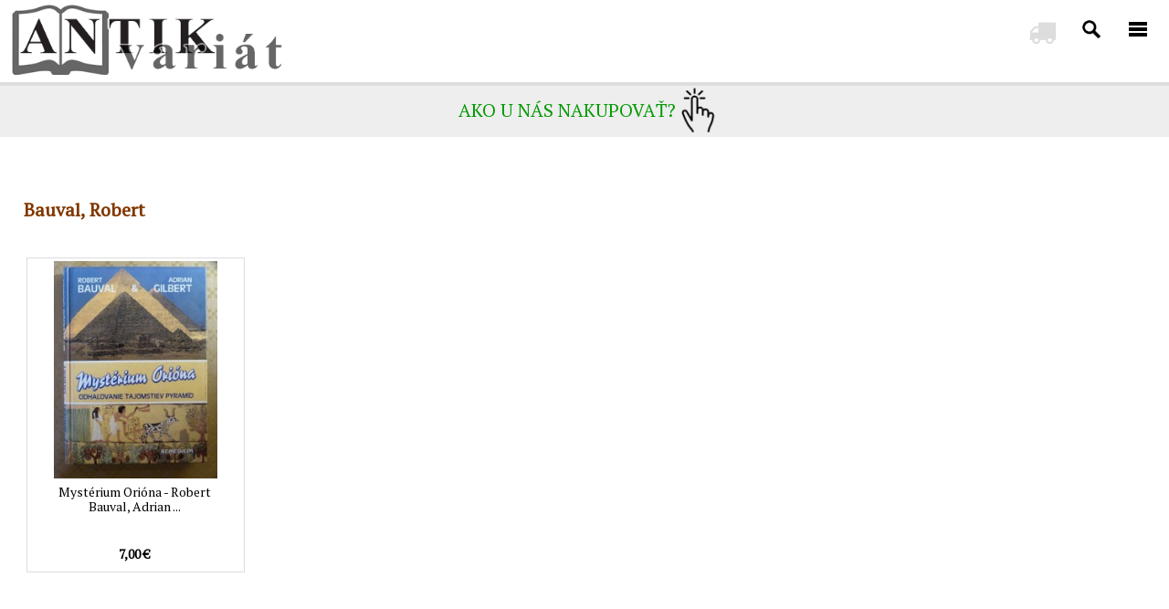

--- FILE ---
content_type: text/html; charset=windows-1250
request_url: https://www.antik-variat.sk/bauval-2805/
body_size: 183431
content:
<!DOCTYPE html>   
<html lang="sk-SK">
 
<head>
  <meta http-equiv="Cache-Control" content="no-cache, no-store, must-revalidate" />
  <meta http-equiv="Pragma" content="no-cache" />
  <meta http-equiv="Expires" content="0" />
  <title>Bauval, Robert - ANTIKVARIÁT</title>
	<meta http-equiv="Content-Type" content="text/html; charset=windows-1250" />
  <meta name="viewport" content="width=device-width, initial-scale=1.0, user-scalable=0" />
	<meta name="keywords" content="Bauval, Robert - ANTIKVARIÁT" />
	<meta name="description" content="Bauval, Robert - ANTIKVARIÁT" />
	<meta name="robots" content="index,follow" />
  <link rel="shortcut icon" href="https://www.antik-variat.sk/images/favicon.png" type= "image/x-icon" />
  <link href="https://fonts.googleapis.com/css?family=PT+Serif" rel="stylesheet">
  <link href="https://www.antik-variat.sk/font-awesome/css/font-awesome.css" rel="stylesheet" type="text/css"> 
  <link href="https://www.antik-variat.sk/css/magnific-popup.css" rel="stylesheet" type="text/css" />
  <link href="https://www.antik-variat.sk/css/design.css" rel="stylesheet" type="text/css" media="screen" />    
  <link href="https://www.antik-variat.sk/css/responsiveslides.css" rel="stylesheet" type="text/css" /> 
  <link href="https://www.antik-variat.sk/css/thickbox.css" rel="stylesheet" type="text/css" />  
  <script src="https://ajax.googleapis.com/ajax/libs/jquery/1.11.1/jquery.min.js"></script>
  <script type="text/javascript" src="https://www.antik-variat.sk/funkcie/jquery.magnific-popup.min.js"></script> 
  <script src="https://www.antik-variat.sk/funkcie/scripty.js"></script>     
  <!--[if lt IE 9]>
	<script src="https://html5shiv.googlecode.com/svn/trunk/html5.js"></script>
  <link href="https://www.antik-variat.sk/css/iecko.css" rel="stylesheet" type="text/css" /> 
	<![endif]-->
  <script type="text/javascript">
  jQuery(document).ready(function($){
  $("#back-top").hide();
  $(function () {
  $(window).scroll(function () {
  if ($(this).scrollTop() > 200) {

  $('#back-top').fadeIn();
  } else {

  $('#back-top').fadeOut(); }});
  $('#back-top a').click(function () {
  $('body,html').animate({
  scrollTop: 0
  }, 600); return false; });
  });
  });
  </script>
	<script>
	function sirkaOkna() {
	var sirka=document.body.clientWidth;
	
  if (sirka>1000) {
  document.getElementById("tmenu").style.display="block";
  }
  else {
  document.getElementById("tmenu").style.display="none"; 
  document.getElementById("language").style.display="none";
  document.getElementById("sipky").style.display="none";
  }
  }
	
  function changeSearch() { 
  
  if (document.getElementById("searchm").style.display=="block") {
  document.getElementById("searchm").style.display="none";
  document.getElementById("sear").style.background="url(https://www.antik-variat.sk/images/tmenu.png) no-repeat left top";
  }
  else { 
  document.getElementById("searchm").style.display="block";
  document.getElementById("sear").style.background="url(https://www.antik-variat.sk/images/tmenu.png) no-repeat center top";
  document.getElementById("menu").style.background="url(https://www.antik-variat.sk/images/tmenu.png) no-repeat right top";
  document.getElementById("searchmx").focus(); 
  }
  }
	
  function changeVisibility() { 
   
  document.getElementById("searchm").style.display="none";
  document.getElementById("sear").style.background="url(https://www.antik-variat.sk/images/tmenu.png) no-repeat left top";
  }
	
  function changeMenu(i) { 
  
  if (document.getElementById("smenu"+i).style.display=="block") {
  document.getElementById("smenu"+i).style.display="none";
  document.getElementById("limenu"+i).style.background="url(https://www.antik-variat.sk/images/arrow1.png) no-repeat right 12px";
  }
  else {  
  document.getElementById("smenu"+i).style.display="block"; 
  document.getElementById("limenu"+i).style.background="url(https://www.antik-variat.sk/images/arrow1.png) no-repeat right -62px";  
  
  if ((document.getElementById("tmenum").clientHeight+document.getElementById("smenu"+i).clientHeight)>window.innerHeight) {
  document.getElementById("tmenum").style.overflowY="scroll"; 
  document.getElementById("tmenum").style.height=(window.innerHeight)+"px"; 
  }
  else
  document.getElementById("tmenum").style.height=(document.getElementById("tmenum").clientHeight+document.getElementById("smenu"+i).clientHeight)+"px";
  } 
  } 
	
  document.documentElement.onclick = changeLanguage2;
	
  function changeLanguage(e) { 
  
    if (document.getElementById("language").style.display=="block") {
      document.getElementById("language").style.display="none";
    }
    else { 
      e.cancelBubble = true;
		  if (e.stopPropagation) e.stopPropagation();
      document.getElementById("language").style.display="block";
    }
  
    if (document.getElementById("sipky").style.display=="block") {
      document.getElementById("sipky").style.display="none";
    }
    else { 
      e.cancelBubble = true;
		  if (e.stopPropagation) e.stopPropagation();
      document.getElementById("sipky").style.display="block";
    }
  }
	
  function changeLanguage2() { 
  
    if (document.getElementById("language").style.display=="block") {
      document.getElementById("language").style.display="none";
    }
  
    if (document.getElementById("sipky").style.display=="block") {
      document.getElementById("sipky").style.display="none";
    }
  } 
	</script>
</head>
<body onResize="sirkaOkna()">
<input type="radio" name="nav" id="nav00" class="nav" checked="checked">
<input type="radio" name="nav" id="nav01" class="nav">
<div id="tmenum">
<style>
.pismenko {   
  background-color: #eeeeee;        
} 
.pismenko:hover {  
  color: #ffffff;
  background-color: #823800;   
} 
#semtodajm a:hover, .stdm:hover {
  color: #ffffff;
  background-color: #823800; 
}

.mn {
  display: block;
  float: left;
  width: 100%;
  padding: 0;
  margin: 0 auto;
}

.sc {
  display: none;
  padding: 20px 0 0 0;
  width: 100%;
  margin: 0 auto;
  text-align: center;
}

.in {
  display: none;
}

.lb {
  display: block;
  padding: 0;
  margin: 0 auto;
  width: 100%;
}

.la {
  display: inline-block;
  margin: 0 30px;
  width: auto;
  padding: 5px 0;
  text-align: center;
  color: #bbb;
  border-bottom: 1px solid transparent;
  font-weight: normal;
}

.la:hover {
  color: #000;
  cursor: pointer;
}

.in:checked + .la {
  color: #000;
  border-bottom: 1px solid #cc0000;
}

#tb100:checked ~ #ct100,
#tb200:checked ~ #ct200 {
  display: block;
  width: 100%;
  margin: 0 auto;
}
</style>
<script>
var xmlhttp;
function loadXMLDoc(url,cfunc) {
  if (window.XMLHttpRequest) {
    xmlhttp=new XMLHttpRequest();
  } else {
    xmlhttp=new ActiveXObject("Microsoft.XMLHTTP");
  }
  xmlhttp.onreadystatechange=cfunc;
  xmlhttp.open("GET",url,true);
  xmlhttp.send();
}  

function citajpismenka(val) {
    var selm = document.getElementById('semtodajm');
    var urlm = "https://www.antik-variat.sk/katalog/vyber_pismeno_3.php?data=" + val;
    
    loadXMLDoc(urlm,function() {
      if(xmlhttp.readyState==4 && xmlhttp.status==200) {
    
      selm.innerHTML = xmlhttp.responseText;                  
      } 
    });
}
</script>
<ul class="topmenum"><main class="main">

<div class="labelbox">
  
<input class="input" id="tab100" type="radio" name="tabs" style="display: none;"  />
<label class="label" for="tab100">Kategorie</label>
    
<input class="input" id="tab200" type="radio" name="tabs" style="display: none;" checked />
<label class="label" for="tab200">Autori</label>
    
<input class="input" id="tab300" type="radio" name="tabs" style="display: none;"  />
<label class="label" for="tab300">Stránky</label>

<section class="section" id="content100">
<li><a href='https://www.antik-variat.sk/skolske-ucebne-pomocky-42/'  class="stdm">Školské učebné pomôcky&nbsp;(62)</a></li><li><a href='https://www.antik-variat.sk/zarazky-na-knihy-2/'  class="stdm">Zarážky na knihy&nbsp;(9)</a></li><li><a href='https://www.antik-variat.sk/slovenska-a-ceska-beletria-4/'  class="stdm">Slovenská a česká beletria&nbsp;(1457)</a></li><li><a href='https://www.antik-variat.sk/vydania-slovenskych-autorov-do-roku-1948-40/'  class="stdm">Vydania slovenských autorov do roku 1948&nbsp;(360)</a></li><li><a href='https://www.antik-variat.sk/svetova-beletria-3/'  class="stdm">Svetová beletria&nbsp;(2107)</a></li><li><a href='https://www.antik-variat.sk/drama-41/'  class="stdm">Dráma&nbsp;(43)</a></li><li><a href='https://www.antik-variat.sk/knihy-pre-deti-8/'  class="stdm">Knihy pre deti&nbsp;(1742)</a></li><li><a href='https://www.antik-variat.sk/leporela-39/'  class="stdm">Leporelá&nbsp;(107)</a></li><li><a href='https://www.antik-variat.sk/scifi-fantasy-14/'  class="stdm">Scifi-fantasy&nbsp;(289)</a></li><li><a href='https://www.antik-variat.sk/dobrodruzna-literatura-7/'  class="stdm">Dobrodružná literatúra&nbsp;(387)</a></li><li><a href='https://www.antik-variat.sk/detektivky-6/'  class="stdm">Detektívky&nbsp;(114)</a></li><li><a href='https://www.antik-variat.sk/poezia-20/'  class="stdm">Poézia&nbsp;(577)</a></li><li><a href='https://www.antik-variat.sk/cudzojazycna-literatura-5/'  class="stdm">Cudzojazyčná literatúra&nbsp;(312)</a></li><li><a href='https://www.antik-variat.sk/naucna-literatura-a-ucebnice-32/'  class="stdm">Náučná literatúra a učebnice&nbsp;(679)</a></li><li><a href='https://www.antik-variat.sk/encyklopedie-1/'  class="stdm">Encyklopédie&nbsp;(355)</a></li><li><a href='https://www.antik-variat.sk/cestovanie-30/'  class="stdm">Cestovanie&nbsp;(347)</a></li><li><a href='https://www.antik-variat.sk/obrazove-publikacie-22/'  class="stdm">Obrazové publikácie&nbsp;(516)</a></li><li><a href='https://www.antik-variat.sk/miestopis-narodopis-24/'  class="stdm">Miestopis-národopis&nbsp;(720)</a></li><li><a href='https://www.antik-variat.sk/mapy-a-plagaty-26/'  class="stdm">Mapy a plagáty&nbsp;(89)</a></li><li><a href='https://www.antik-variat.sk/stare-tlace-25/'  class="stdm">Staré tlače&nbsp;(112)</a></li><li><a href='https://www.antik-variat.sk/zivotopisy-a-memoare-18/'  class="stdm">Životopisy a memoáre&nbsp;(956)</a></li><li><a href='https://www.antik-variat.sk/spolocenske-vedy-27/'  class="stdm">Spoločenské vedy&nbsp;(307)</a></li><li><a href='https://www.antik-variat.sk/filozofia-a-politologia-36/'  class="stdm">Filozofia a politológia&nbsp;(393)</a></li><li><a href='https://www.antik-variat.sk/priroda-19/'  class="stdm">Príroda&nbsp;(706)</a></li><li><a href='https://www.antik-variat.sk/historia-16/'  class="stdm">História&nbsp;(1670)</a></li><li><a href='https://www.antik-variat.sk/umenie-a-kultura-15/'  class="stdm">Umenie a kultúra&nbsp;(744)</a></li><li><a href='https://www.antik-variat.sk/architektura-a-stavitelstvo-37/'  class="stdm">Architektúra a staviteľstvo&nbsp;(135)</a></li><li><a href='https://www.antik-variat.sk/veda-a-technika-21/'  class="stdm">Veda a technika&nbsp;(299)</a></li><li><a href='https://www.antik-variat.sk/auto-moto-veterany-33/'  class="stdm">Auto-Moto-Veterany&nbsp;(89)</a></li><li><a href='https://www.antik-variat.sk/vojnove-knihy-17/'  class="stdm">Vojnové knihy&nbsp;(393)</a></li><li><a href='https://www.antik-variat.sk/bibliofilie-29/'  class="stdm">Bibliofílie&nbsp;(101)</a></li><li><a href='https://www.antik-variat.sk/ezoterika-zdravie-31/'  class="stdm">Ezoterika, zdravie&nbsp;(488)</a></li><li><a href='https://www.antik-variat.sk/kucharske-knihy-9/'  class="stdm">Kuchárske knihy&nbsp;(253)</a></li><li><a href='https://www.antik-variat.sk/hobby-zberatelstvo-a-rucne-prace-10/'  class="stdm">Hobby, zberateľstvo a ručné práce&nbsp;(267)</a></li><li><a href='https://www.antik-variat.sk/hudba-tanec-35/'  class="stdm">Hudba, tanec&nbsp;(144)</a></li><li><a href='https://www.antik-variat.sk/sport-28/'  class="stdm">Šport&nbsp;(198)</a></li><li><a href='https://www.antik-variat.sk/nabozenstvo-23/'  class="stdm">Náboženstvo&nbsp;(660)</a></li><li><a href='https://www.antik-variat.sk/polovnictvo-rybarstvo-a-lesnictvo-12/'  class="stdm">Poľovníctvo, rybárstvo a lesníctvo&nbsp;(186)</a></li><li><a href='https://www.antik-variat.sk/dom-zahrada-a-remeslo-13/'  class="stdm">Dom, záhrada a remeslo&nbsp;(307)</a></li><li><a href='https://www.antik-variat.sk/stare-dobove-casopisy-a-noviny-34/'  class="stdm">Staré dobové časopisy a noviny&nbsp;(221)</a></li><li><a href='https://www.antik-variat.sk/gramoplatne-38/'  class="stdm">Gramoplatne&nbsp;(2)</a></li></section>
    
<section class="section" id="content200">
<main class="mn">
<div class="lb"> 
<input class="in" id="tb100" type="radio" name="tabss" checked>
<label class="la" for="tb100">Vyhľadaj autora</label>    
<input class="in" id="tb200" type="radio" name="tabss">
<label class="la" for="tb200">Abecedný zoznam</label>

<section class="sc" id="ct100">
<style>
#dizajnpers {
  width: 250px; 
  height: 30px;
  padding: 2px 5px;
}
ul.ui-autocomplete {
  position: relative;
  margin-top: 12px;
  float: left;
  padding: 0;
  margin: 0;
  list-style: none;
  background-color: #fff;
  border: 1px solid #ccc;
  max-height: 300px;
  overflow-y: auto;
  z-index: 99999;
}
li.ui-menu-item {
  padding: 3px 0 3px 10px;
  background-color: #fff;
  color: #000;
  font-size: 13px;
  z-index: 99999;
}
li.ui-menu-item:hover {
  color: #fff;
  background-color: #3399ff;
}
.ui-helper-hidden-accessible {
  display: none;
}
</style>
<script src="https://code.jquery.com/ui/1.11.2/jquery-ui.min.js"></script>
<input type="text" name="dizajnpers" id="dizajnpers" value="" onkeyup="document.getElementById('dizajnpersid').value=''" /><br /><span style="display: block; font-size: 13px; margin-top: 15px;">Pri zadávaní mena sa pod vyhľadávacím políčkom zobrazia mená autorov, ktoré zodpovedajú už napísanej časti mena.</span><input type="hidden" name="dizajnpersid" id="dizajnpersid" value="" /><script>
  var availableTagss = [{"value":"abaaeli-2684","label":"Abašeli, Alexander"},{"value":"abbas-4797","label":"Abbas, Chádža Ahmad"},{"value":"abelovsky-6374","label":"Ábelovský, Ján, PhDr."},{"value":"abraham-3723","label":"Abraham, Peter"},{"value":"abran-4008","label":"Abran, Peter"},{"value":"absolon-1294","label":"Absolon, Ľudovít"},{"value":"achen-4258","label":"Achen, H. v. d."},{"value":"achmadulinova-1578","label":"Achmadulinová, Bella"},{"value":"adam-5166","label":"Adam, Miroslav"},{"value":"adam-4542","label":"Adam, Valér"},{"value":"adam-1540","label":"Adam, Robert"},{"value":"adam-4480","label":"Adam"},{"value":"adam-6978","label":"Adam, Wilhelm"},{"value":"adam-1639","label":"Adam, Daniel"},{"value":"adamec-2525","label":"Adamec, Čenek, Dr."},{"value":"adamec-3262","label":"Adamec, Vladimír"},{"value":"adamec-4890","label":"Adamec, Jindra"},{"value":"adamianova-3785","label":"Adamianová, Nora"},{"value":"adamov-5630","label":"Adamov, Arkadij"},{"value":"adamovic-4674","label":"Adamovič, Ales"},{"value":"adamovic-833","label":"Adamovič, Igor"},{"value":"adams-6942","label":"Adams, Douglas"},{"value":"adlova-3644","label":"Adlová, Věra"},{"value":"afanasjev-3762","label":"Afanasjev, A.V."},{"value":"afanasjev-7032","label":"Afanasjev, Alexandr Nikolajevič"},{"value":"afandiev-5736","label":"Äfändiev, Ilias"},{"value":"aicard-5907","label":"Aicard, Jean"},{"value":"aillon-5146","label":"Aillon, Jean d´"},{"value":"aixinger-3693","label":"Aixinger, László"},{"value":"ajar-5793","label":"Ajar, Émile"},{"value":"ajtmatov-972","label":"Ajtmatov, Čingiz "},{"value":"al-kisai-6088","label":"al-Kisáí, Abú al-Hasan"},{"value":"alac-6577","label":"Aláč, Ján"},{"value":"albert-3721","label":"Albert, Paul, Dr."},{"value":"albert-6474","label":"Albert, László"},{"value":"alberty-2","label":"Alberty, Július"},{"value":"alcoforadova-2840","label":"Alcoforadová, Mariana"},{"value":"aldridge-6648","label":"Aldridge, Alan"},{"value":"aldridge-792","label":"Aldridge, James"},{"value":"aleramova-756","label":"Aleramová, Sibilla"},{"value":"ale-2331","label":"Aleš, Mikoláš"},{"value":"alex-1635","label":"Alex, Joe"},{"value":"alexejev-6553","label":"Alexejev, Sergej"},{"value":"alexy-2270","label":"Alexy, Janko"},{"value":"alijevova-3052","label":"Alijevová, A."},{"value":"alimlanov-2763","label":"Alimžanov, Anuar"},{"value":"allen-5376","label":"Allen, Woody"},{"value":"almeida-3085","label":"Almeida, Manuel António de"},{"value":"alonsova-5028","label":"Alonsová, Dora"},{"value":"alpatov-3","label":"Alpatov, Michail V."},{"value":"altmann-3407","label":"Altmann, Antonín, PhDr."},{"value":"amado-4269","label":"Amado, Jorge"},{"value":"amann-4812","label":"Amann, Gottfried, Dr."},{"value":"ambrova-5509","label":"Ambrová, V."},{"value":"ambroz-1236","label":"Ambrož, Havel"},{"value":"ambrus-6034","label":"Ambruš, Jozef"},{"value":"ambrua-2399","label":"Ambruš, B."},{"value":"ambru-ova-2242","label":"Ambrušová, Liliana"},{"value":"amenda-6605","label":"Amenda, Alfred"},{"value":"amicis-52","label":"Amicis, Edmondo de"},{"value":"amiredzibi-4303","label":"Amiredžibi, Čabua"},{"value":"amsoneit-5931","label":"Amsoneit, Wolfgang"},{"value":"anand-6877","label":"Ánand, Mulk Rádž"},{"value":"ancak-6153","label":"Ančák, Ján"},{"value":"andel-2249","label":"Andel, Ján"},{"value":"andersen-4959","label":"Andersen, Leif Esper"},{"value":"andersen-460","label":"Andersen, Hans Christian"},{"value":"andodi-3402","label":"Andodi, Ladislav"},{"value":"andodi-5755","label":"Andódi, Ladislav, Ing."},{"value":"andraai-3254","label":"Andráši, Július"},{"value":"andrews-6080","label":"Andrews, E.H., Prof."},{"value":"andricik-2247","label":"Andričík, Juraj"},{"value":"androvic-3810","label":"Androvič, A."},{"value":"androvic-2669","label":"Androvič, Štefan, Ing. Arch."},{"value":"andrt-1433","label":"Andrt, Jaroslav"},{"value":"andruska-4292","label":"Andruška, Peter"},{"value":"anfilov-1196","label":"Anfilov, V.A."},{"value":"angelov-4784","label":"Angelov, Cvetan"},{"value":"angerova-2799","label":"Angerová, Jindřiška"},{"value":"anikin-3338","label":"Anikin, A.V."},{"value":"anisimov-3759","label":"Anisimov, S.F."},{"value":"anisimovova-3740","label":"Anisimovová, Alexandra"},{"value":"antal-5481","label":"Antal, Ján, Ing. arch."},{"value":"antal-4583","label":"Antal, Ondrej"},{"value":"antkowiak-5790","label":"Antkowiak, Alfred"},{"value":"antonicky-3545","label":"Antonický, Stanislav"},{"value":"antonin-3437","label":"Antonín, Mirko"},{"value":"antonovova-6134","label":"Antonovová, Irina"},{"value":"apfel-4419","label":"Apfel, Viliam"},{"value":"appel-3388","label":"Appel, Frederic C."},{"value":"appelt-6002","label":"Appelt, Rudolf"},{"value":"apuleius-3032","label":"Apuleius, Lucius"},{"value":"aragon-2134","label":"Aragon, Louis"},{"value":"archangelskij-5046","label":"Archangeľskij, Vladimir Vasilievič"},{"value":"arcyba-ev-2261","label":"Arcybašev, M.P."},{"value":"ardamatskij-1203","label":"Ardamatskij, Vasilij"},{"value":"arden-3268","label":"Arden, John"},{"value":"ardley-2569","label":"Ardley, Neil"},{"value":"aretino-3446","label":"Aretino, Pietro"},{"value":"ariel-7093","label":"Ariel"},{"value":"ariosto-4895","label":"Ariosto, Ludovico"},{"value":"arkadiev-5420","label":"Arkadiev, B.A."},{"value":"arnau-5991","label":"Arnau, Frank"},{"value":"arnaud-4291","label":"Arnaud, G.J."},{"value":"arnesen-2254","label":"Arnesen, Odd"},{"value":"arnoldov-4531","label":"Arnoľdov, Arnol'd Isajevič"},{"value":"arsanova-5851","label":"Arsanová, Emanuelle"},{"value":"arthur-714","label":"Arthur, Robert "},{"value":"artz-6262","label":"Artz, Vojtech"},{"value":"asimov-2555","label":"Asimov, Isaac"},{"value":"asmolov-5","label":"Asmolov, A.S."},{"value":"assolant-1472","label":"Assolant, A."},{"value":"assollant-4048","label":"Assollant, Alfred"},{"value":"astafjov-4058","label":"Astafjov, Viktor"},{"value":"askenazy-6625","label":"Aškenazy, Ludvík"},{"value":"aubryova-1439","label":"Aubryová, G."},{"value":"auch-5434","label":"Auch, Jacob"},{"value":"augusta-6","label":"Augusta, Josef"},{"value":"augusta-3001","label":"Augusta, Jaroslav"},{"value":"augustin-1521","label":"Augustín, Milan"},{"value":"augustinus-4123","label":"Augustinus, Aurelius"},{"value":"avancinum-3178","label":"Avancinum, Nicolaum"},{"value":"azancot-4675","label":"Azancot, Leopoldo"},{"value":"alajev-2618","label":"Ažajev, Vasilij"},{"value":"baar-3983","label":"Baar, Jindřich Š."},{"value":"baarmannova-6910","label":"Baarmannová, Erika"},{"value":"babajevskij-4829","label":"Babajevskij, Semjon Petrovič"},{"value":"bachova-3978","label":"Bachová, Anna Magdaléna"},{"value":"bachraty-4740","label":"Bachratý, Bohumír"},{"value":"bacon-6479","label":"Bacon, Josephine"},{"value":"bacur-2185","label":"Bacúr, Jozef"},{"value":"baca-5748","label":"Báča, Jan"},{"value":"bada-2051","label":"Bada, Rudolf"},{"value":"badigin-4401","label":"Badigin, K."},{"value":"badik-4453","label":"Badík, Milan"},{"value":"bagenal-5930","label":"Bagenal, Philip"},{"value":"bagin-8","label":"Bagin, Anton"},{"value":"bagrjak-2719","label":"Bagrjak, Pavel"},{"value":"bahdaj-1222","label":"Bahdaj, Adam"},{"value":"bahre-2979","label":"Bahre, Jens"},{"value":"baier-4213","label":"Baier, Jiří, Ing."},{"value":"baier-5205","label":"Baier, Jan"},{"value":"baigent-5456","label":"Baigent, Michael"},{"value":"bajcurova-4416","label":"Bajcúrová, Katarína"},{"value":"bajla-6076","label":"Bajla, Ján"},{"value":"bajo-6742","label":"Bajo, Ivan"},{"value":"bajtek-5960","label":"Bajtek, Josef"},{"value":"bajza-1787","label":"Bajza, Jozef Ignác"},{"value":"baker-4388","label":"Baker, Vojtech"},{"value":"baker-4908","label":"Baker, Darren"},{"value":"bakoa-2378","label":"Bakoš, Alexander, Ing."},{"value":"bakos-5314","label":"Bakoš, Emil Oliver"},{"value":"bakaa-2388","label":"Bakša, J."},{"value":"balaban-4811","label":"Balabán, Karel, Ing. Dr."},{"value":"balabucha-2705","label":"Balabucha, Andrej"},{"value":"balak-2321","label":"Balák, Jaromír"},{"value":"balas-7035","label":"Baláš, Miloslav"},{"value":"balaaa-3597","label":"Balaša, Gejza"},{"value":"balastik-9","label":"Balaštík, Jaroslav, Ing."},{"value":"balazs-3747","label":"Balázs, Béla"},{"value":"balal-2523","label":"Baláž, Viliam, MUDr."},{"value":"balaz-4108","label":"Baláž, Zoltán"},{"value":"balalik-2402","label":"Balážik, E."},{"value":"baldwin-5463","label":"Baldwin, James"},{"value":"balej-3204","label":"Balej, Ján"},{"value":"balik-4097","label":"Balík, Jindřich"},{"value":"balintova-6213","label":"Bálintová, Ágnes"},{"value":"balja-2715","label":"Balja, Ján"},{"value":"ballagi-6189","label":"Ballagi, Móricz, Dr."},{"value":"ballantyne-2041","label":"Ballantyne, R.M."},{"value":"ballard-3987","label":"Ballard, J. G."},{"value":"ballek-4844","label":"Ballek, Ladislav"},{"value":"balog-6567","label":"Balog, Ján"},{"value":"balon-5399","label":"Balon, Eugen"},{"value":"balta-6436","label":"Balta, Paul"},{"value":"balzac-1113","label":"Balzac, Honoré de"},{"value":"banaszczyk-5212","label":"Banaszczyk, Eugeniusz"},{"value":"banas-5182","label":"Banáš, Jozef"},{"value":"bancik-626","label":"Bancík , Ľudovít, Ing. "},{"value":"bannikov-4750","label":"Bannikov, Andrej Grigorievič"},{"value":"bansky-1463","label":"Banský, V."},{"value":"baran-6778","label":"Baran, Ludvík"},{"value":"barancova-1522","label":"Barancová, Anna"},{"value":"baranovic-6433","label":"Baranovič, Štefan"},{"value":"baranowski-6746","label":"Baranowski, Krzysztof"},{"value":"barany-6027","label":"Bárány, Gyula"},{"value":"barathova-2375","label":"Baráthová, Nora"},{"value":"barc-ivan-2825","label":"Barč-Ivan, Július"},{"value":"bardoa-3368","label":"Bárdoš, Augustín"},{"value":"barffova-4706","label":"Barffová, Ursula"},{"value":"barica-1587","label":"Barica, Alexander"},{"value":"barica-4491","label":"Barica, Ján"},{"value":"baricak-5448","label":"Baričák, Pavol Hirax"},{"value":"bariaova-2635","label":"Barišová, Margita"},{"value":"barker-6950","label":"Barker, Clive"},{"value":"barker-3297","label":"Barker, Felix"},{"value":"barlik-1615","label":"Barlik, Dušan"},{"value":"barnard-4897","label":"Barnard, Christiaan"},{"value":"barnovsky-3855","label":"Barnovský, Michal"},{"value":"barrett-6252","label":"Barrett, David V."},{"value":"barrettova-browningova-4342","label":"Barrettová Browningová, Elizabeth"},{"value":"barrow-2059","label":"Barrow, John D."},{"value":"barta-5729","label":"Barta, Gábor"},{"value":"barta-442","label":"Bárta, Vladimír"},{"value":"barta-4988","label":"Bárta, Jiří, Ing.arch."},{"value":"bartak-3258","label":"Barták, Vladimír"},{"value":"bartak-6865","label":"Barták, Miroslav"},{"value":"bartek-2263","label":"Bartek, Henrich"},{"value":"bartko-4607","label":"Bartko, Ondrej"},{"value":"bartlova-3871","label":"Bartlová, Alena"},{"value":"barto-kova-2082","label":"Bartošková, Šárka, Dr."},{"value":"bartoaova-2632","label":"Bartošová, Ludmila"},{"value":"bartosova-pinterova-6521","label":"Bartošová-Pinterová, Zuzana"},{"value":"bartosovic-4569","label":"Bartošovič, Viliam"},{"value":"bartova-3724","label":"Bartová, Agnija"},{"value":"bartunek-6678","label":"Bartúněk, Petr"},{"value":"baruzdin-4199","label":"Baruzdin, Sergej"},{"value":"basile-1461","label":"Basile, Gimbattista"},{"value":"basilius-2960","label":"Basilius, P. Alexovics"},{"value":"baslikova-5899","label":"Baslíková, Mária"},{"value":"bass-13","label":"Bass, Eduard"},{"value":"bata-4544","label":"Baťa, Vincent"},{"value":"batek-5877","label":"Batek, Anton"},{"value":"baudys-5798","label":"Baudyš, Miloslav, Ing."},{"value":"bauer-6187","label":"Bauer, A. Bernhard"},{"value":"bauer-3207","label":"Bauer, Jan"},{"value":"bauer-4499","label":"Bauer, Ernst W."},{"value":"bauer-bockler-5756","label":"Bauer-Böckler, H.P."},{"value":"baugova-502","label":"Baugová, Anna"},{"value":"baum-6004","label":"Baum, Jiří"},{"value":"bauman-3348","label":"Bauman, Milan"},{"value":"baumann-3607","label":"Baumann, Emile"},{"value":"baumann-3192","label":"Baumann, Hans"},{"value":"baumann-3758","label":"Baumann, Peter"},{"value":"baumgartner-3286","label":"Baumgartner, Ján"},{"value":"baumova-3947","label":"Baumová, Vicki"},{"value":"bauae-2795","label":"Bauše, Bohumil"},{"value":"bauval-2805","label":"Bauval, Robert"},{"value":"bazin-1156","label":"Bazin, Hervé"},{"value":"bazant-5537","label":"Bažant, Zdeněk"},{"value":"bazov-5354","label":"Bažov, J."},{"value":"beauvoir-2536","label":"Beauvoir, Simone de"},{"value":"beblavy-14","label":"Beblavý, Pavel"},{"value":"becher-4315","label":"Becher, Ulrich"},{"value":"bechstein-5010","label":"Bechstein, Ludwig"},{"value":"beck-5766","label":"Beck, Eleonore"},{"value":"becvar-5993","label":"Bečvář, Antonín"},{"value":"becvar-6173","label":"Bečvář, Václav"},{"value":"bedier-3988","label":"Bédier, Joseph"},{"value":"bednar-1802","label":"Bednář, Antonín"},{"value":"bednar-6087","label":"Bednár, Štefan"},{"value":"bednar-1780","label":"Bednár, Alfonz"},{"value":"bednar-1139","label":"Bednár, Vlado"},{"value":"bednarik-5878","label":"Bednárik, Jozef"},{"value":"bednarik-4333","label":"Bednárik, Rudolf, Univ. Doc. Dr."},{"value":"bedrna-2389","label":"Bedrna, Zoltán"},{"value":"beekman-3349","label":"Beekman, Vladimir"},{"value":"behounek-4580","label":"Běhounek, František"},{"value":"bek-6668","label":"Bek, Alexander"},{"value":"bek-4866","label":"Bek, Jindřich, Ing."},{"value":"bekes-4881","label":"Békés, Ján, Doc.Ing."},{"value":"belacek-6161","label":"Beláček, Milan, JUDr. Ing."},{"value":"belacik-5598","label":"Beláčik, Pavol"},{"value":"belavskij-15","label":"Beľavskij, V.A."},{"value":"beles-4581","label":"Beleš, Jozef"},{"value":"belfrage-4060","label":"Belfrage, Cedric"},{"value":"belicky-4808","label":"Belický, Karol"},{"value":"belicka-5919","label":"Belička, Ján"},{"value":"belinskij-6581","label":"Belinskij, Vissarion Grigorievič"},{"value":"beljajev-2622","label":"Běljajev, A.I."},{"value":"beljajev-704","label":"Beljajev, Alexander Romanovič"},{"value":"beljavev-6886","label":"Běljavev, Alexandr"},{"value":"bella-4571","label":"Bella, Ondrej Miloslav"},{"value":"bella-638","label":"Bella, Pavel, RnDr. "},{"value":"bellarmino-3176","label":"Bellarmino, Roberto"},{"value":"bellmannova-6899","label":"Bellmannová, Rita"},{"value":"bellow-2003","label":"Bellow, Saul"},{"value":"belohradska-2353","label":"Belohradská, Ľuba"},{"value":"beloaevsky-2700","label":"Běloševský, Dimitrij"},{"value":"benadik-18","label":"Beňadik, Michal"},{"value":"benchley-5256","label":"Benchley, Peter"},{"value":"bencat-5279","label":"Benčat, Valentín"},{"value":"bencik-6833","label":"Benčík, Antonín"},{"value":"benda-5857","label":"Benda, Klement, PhDr."},{"value":"bendova-903","label":"Bendová, Krista"},{"value":"benedek-464","label":"Benedek, Elek "},{"value":"benedetti-5629","label":"Benedetti, Mario"},{"value":"benes-5058","label":"Beneš, Jiří"},{"value":"benes-19","label":"Beneš, Edvard, Dr."},{"value":"benes-20","label":"Beneš, J., Dr.Ing."},{"value":"benes-4721","label":"Beneš, Eduard"},{"value":"bene-2294","label":"Beneš, Josef"},{"value":"benes-5767","label":"Beneš, Oldřich"},{"value":"benes-5443","label":"Beneš, Ctirad"},{"value":"benes-trebizsky-5664","label":"Beneš Třebízský, Václav"},{"value":"beniak-934","label":"Beniak, Valentín"},{"value":"benicky-5596","label":"Benický, Peter"},{"value":"benicky-21","label":"Benický, Karol"},{"value":"benka-6582","label":"Benka, Martin"},{"value":"benkova-6892","label":"Benková, Soňa"},{"value":"bennet-1213","label":"Bennet, Arnold"},{"value":"bennoit-3940","label":"Bennoit, Pierre"},{"value":"beno-5507","label":"Beňo, Igor, Mudr."},{"value":"beno-3500","label":"Beňo, Ján"},{"value":"benova-6526","label":"Beňová, Katarína"},{"value":"benovsky-2337","label":"Beňovský, Jozef"},{"value":"bentzien-5129","label":"Bentzien, Hans"},{"value":"benuska-5835","label":"Beňuška, Ján"},{"value":"benyovszky-6514","label":"Benyovszky, Karl"},{"value":"benzoniova-4203","label":"Benzoniová, Juliette"},{"value":"ben-a-2361","label":"Benža, Mojmír"},{"value":"beranek-22","label":"Beránek, Jiří"},{"value":"beranek-2004","label":"Beránek, Mikuláš,  Ing."},{"value":"beranova-6718","label":"Beranová, Hana"},{"value":"berdych-4516","label":"Berdych, Václav"},{"value":"berezkov-24","label":"Berežkov, V.M."},{"value":"berger-1828","label":"Berger, Artur, Dr."},{"value":"berger-5438","label":"Berger, Wolf-Lothar"},{"value":"bergerova-5901","label":"Bergerová, Eleonora"},{"value":"bergier-3084","label":"Bergier, Jacques"},{"value":"bergman-4310","label":"Bergman, Ingmar"},{"value":"bergnerova-6996","label":"Bergnerová, Edith"},{"value":"berka-6787","label":"Berka, Čestmír"},{"value":"berkesi-3068","label":"Berkesi, András"},{"value":"berky-luborecky-4025","label":"Berky - Ľuborecký, Ján"},{"value":"berky-mrenica-5837","label":"Berky Mrenica, Ján"},{"value":"bermant-3104","label":"Bermant, A. F. "},{"value":"bernadotte-2299","label":"Bernadotte, Folke"},{"value":"bernahum-6645","label":"Bernahum, David"},{"value":"bernard-4741","label":"Bernard, Václav"},{"value":"bernard-5763","label":"Bernard, František, JUDr."},{"value":"bernari-5471","label":"Bernari, Carlo"},{"value":"berno-25","label":"Berno, Hans"},{"value":"bero-4220","label":"Bero, Rastislav"},{"value":"berteautova-2811","label":"Berteautová, Simone"},{"value":"berzedi-5503","label":"Berzedi, Juraj"},{"value":"beseler-3650","label":"Beseler, Horst"},{"value":"beskid-6783","label":"Beskid, Vladimír"},{"value":"besnard-6854","label":"Besnard, Albert-Marie"},{"value":"bessonov-1388","label":"Bessonov, Jurij"},{"value":"bester-2677","label":"Bester, Alfred"},{"value":"besta-4238","label":"Bešta, Jindřich"},{"value":"betakova-734","label":"Betáková, Valéria"},{"value":"betechtin-3577","label":"Betechtin, A. G."},{"value":"betina-3761","label":"Betina, Vladimír, Doc. RNDr. Ing."},{"value":"betlen-1424","label":"Betlen, Oszkár"},{"value":"beyerlinck-6204","label":"BEYERLINCK, LAURENTIO"},{"value":"bezdekova-5136","label":"Bezděková, Zdeňka"},{"value":"bezruc-2075","label":"Bezruč, Petr"},{"value":"bezymenskij-26","label":"Bezymenskij, Lev Alexandrovič"},{"value":"bianki-1652","label":"Bianki, Vitalij"},{"value":"biathova-27","label":"Biathová, Katarína"},{"value":"bic-4191","label":"Bič, Miloš"},{"value":"bidlo-1883","label":"Bidlo, Jaroslav"},{"value":"bidstrup-2832","label":"Bidstrup, Herluf"},{"value":"bieger-thielemann-6697","label":"Bieger-Thielemann, Marianne"},{"value":"bielek-6575","label":"Bielek, Karol"},{"value":"bieler-6714","label":"Bieler, Henry G."},{"value":"bielik-6437","label":"Bielik, Ernest"},{"value":"bielik-6985","label":"Bielik, Miroslav"},{"value":"bielik-3938","label":"Bielik, František"},{"value":"bielski-1347","label":"Bielski, Marian"},{"value":"bienik-6325","label":"Bienik, Ján, RNDr."},{"value":"biggers-3945","label":"Biggers, Earl Derr"},{"value":"bihalji-merin-2092","label":"Bihalji-Merin, Oto"},{"value":"bilak-1077","label":"Biľak, Vasiľ"},{"value":"bilakova-4501","label":"Biľaková, G."},{"value":"bilenkin-2692","label":"Bilenkin, Dmitrij"},{"value":"billiart-4130","label":"Billiart, Julia"},{"value":"biriukov-5188","label":"Biriukov, D.A."},{"value":"black-4857","label":"Black, David"},{"value":"blackett-1957","label":"Blackett, P.M.S."},{"value":"blaho-29","label":"Blaho, Janko, Dr."},{"value":"blaho-4563","label":"Blaho, Peter"},{"value":"blahout-640","label":"Blahout, Milíč"},{"value":"blake-7094","label":"Blake, Michael"},{"value":"blanicka-4294","label":"Blanická, Blanka"},{"value":"blaskovic-5564","label":"Blaškovič, Oskár"},{"value":"blalek-2687","label":"Blažek, Karel"},{"value":"blazek-7063","label":"Blažek, Bohuslav"},{"value":"blazek-5177","label":"Blažek, Václav"},{"value":"blazickova-6530","label":"Blažíčková, Mária"},{"value":"blazkova-1513","label":"Blažková, Jaroslava"},{"value":"blechova-6240","label":"Blechová, Zdenka"},{"value":"bloch-2923","label":"Bloch, Jean Richard"},{"value":"block-4062","label":"Block, Thomas F."},{"value":"block-lobkowicz-6305","label":"Block-Lobkowicz, Susan"},{"value":"blocky-4080","label":"Blocký, Ferdinand"},{"value":"blomberg-3099","label":"Blomberg, Rolf"},{"value":"blumenthal-barby-6335","label":"Blumenthal - Barby, Kay"},{"value":"bob-3504","label":"Bob, Jozef"},{"value":"boback-4738","label":"Boback, Alfred Willy"},{"value":"bober-528","label":"Bober, Juraj"},{"value":"bobinska-2835","label":"Bobińska, Helena"},{"value":"bobis-3700","label":"Bobiš, Ladislav"},{"value":"bobrikova-4037","label":"Bobríková, Katarína"},{"value":"bobrinskij-3397","label":"Bobrinskij, N.A."},{"value":"bobrov-3974","label":"Bobrov, L.V."},{"value":"bobrov-5229","label":"Bobrov, L.G."},{"value":"boccaccio-2489","label":"Boccaccio, Giovanni"},{"value":"bodenek-1822","label":"Bodenek, Ján"},{"value":"bodicky-2794","label":"Bodický, Samo"},{"value":"bodnar-3825","label":"Bodnár, Július"},{"value":"bogati-2721","label":"Bogáti, Péter"},{"value":"bogdanovova-2396","label":"Bogdanovová, N.S."},{"value":"bogomolov-4757","label":"Bogomolov, Vladimír"},{"value":"bohdalova-1298","label":"Bohdalová, Věra, MUDr."},{"value":"bohm-30","label":"Böhm, Čestmír"},{"value":"bohm-6140","label":"Böhm, Emanuel Teodor, RNDr."},{"value":"bohm-3793","label":"Böhm, Johanna"},{"value":"bohun-1906","label":"Bohúň, Ján"},{"value":"bohun-5718","label":"Bohúň, Emo"},{"value":"bohuslavsky-1690","label":"Bohuslavský, J.B."},{"value":"bohua-3380","label":"Bohuš, Ivan"},{"value":"bojer-6001","label":"Bojer, Johan"},{"value":"bokay-3130","label":"Bókay, János"},{"value":"bokes-6425","label":"Bokes, František"},{"value":"boldyreva-3163","label":"Boldyreva, N.I."},{"value":"bolfik-1599","label":"Bolfík, Július"},{"value":"boll-2862","label":"Böll, Heinrich"},{"value":"bologna-6111","label":"Bologna, Ferdinando"},{"value":"bolotnikov-6172","label":"Bolotnikov, Alexander"},{"value":"bo-aakov-3126","label":"Boľšakov, Konstantin"},{"value":"bombard-3960","label":"Bombard, Alain"},{"value":"bombikova-7070","label":"Bombíková, Petra"},{"value":"bondarev-1141","label":"Bondarev, Jurij"},{"value":"bonhardova-5144","label":"Bonhardová, Nina"},{"value":"bonsels-2240","label":"Bonsels, Waldemar"},{"value":"bordeaux-1882","label":"Bordeaux, Henry"},{"value":"borecky-7033","label":"Borecký, Vladimír"},{"value":"borecky-4020","label":"Borecký, Bořivoj, PhDr."},{"value":"borecky-6809","label":"Borecký, Ladislav, prof. Mudr."},{"value":"borelli-4132","label":"Borelli, Antonio A."},{"value":"borik-6811","label":"Bořík, Otakar, Mudr."},{"value":"boriskin-4371","label":"Boriskin, Leonid"},{"value":"borja-6478","label":"Borja, Isabella"},{"value":"borodin-3124","label":"Borodin, Sergej"},{"value":"boroa-3320","label":"Boroš, Július"},{"value":"borotsky-4537","label":"Borotský, Josef"},{"value":"borovicka-32","label":"Borovička, Václav Pavel"},{"value":"borovsky-6503","label":"Borovský, Štefan"},{"value":"borsdorf-33","label":"Borsdorf, Ernst"},{"value":"borska-2304","label":"Borská, Ilona"},{"value":"bosak-34","label":"Bosák, Pavel"},{"value":"bosco-6856","label":"Bosco, T."},{"value":"bosik-2819","label":"Bosík, Ondrej"},{"value":"bosilek-2449","label":"Bosilek, Ran"},{"value":"boaela-2548","label":"Bošela, Lukáš"},{"value":"bottger-4637","label":"Böttger, Walter"},{"value":"botto-1561","label":"Botto, Július"},{"value":"botto-950","label":"Botto, Ján"},{"value":"boublik-35","label":"Boublík, Vlastimil, Ing."},{"value":"boucek-5204","label":"Bouček, Bedřich, Prof.Dr."},{"value":"boudysova-672","label":"Boudyšová, Vlasta "},{"value":"bougad-2951","label":"Bougad, Emil"},{"value":"boullaye-1878","label":"Boullaye, H. Pinard de la"},{"value":"boulle-6629","label":"Boulle, Pierre"},{"value":"bourquain-5387","label":"Bourquain, Klaus"},{"value":"bouska-6774","label":"Bouška, Vladimír"},{"value":"bouzek-4640","label":"Bouzek, Jan"},{"value":"bovet-5882","label":"Bovet, Theodor"},{"value":"bowman-6846","label":"Bowman, John S."},{"value":"bozdech-4961","label":"Bozděch, Josef"},{"value":"bozner-2324","label":"Bózner, Anton, prof. MUDr."},{"value":"bozova-993","label":"Božová, J."},{"value":"brabcova-6133","label":"Brabcová, J."},{"value":"brabenec-4633","label":"Brabenec, Miroslav, RNDr. PhMr."},{"value":"bracciolini-5731","label":"Bracciolini, Giovanni Francesco Poggio"},{"value":"bradbury-3676","label":"Bradbury, Ray"},{"value":"bradford-3295","label":"Bradford, Ernle"},{"value":"bradman-6167","label":"Bradman, Tony"},{"value":"bradshaw-5390","label":"Bradshaw, Steve"},{"value":"braider-1253","label":"Braider, Donald"},{"value":"branald-3056","label":"Branald, Adolf"},{"value":"branchi-5273","label":"Branchi, Camillo"},{"value":"brand-5862","label":"Brand, Max"},{"value":"brandelfels-2172","label":"Brandelfels, Hanna"},{"value":"branecky-3594","label":"Branecký, Jozef"},{"value":"branislav-4167","label":"Branislav, František"},{"value":"braun-2630","label":"Braun, J."},{"value":"braunova-4899","label":"Braunová, Petra"},{"value":"brazda-1885","label":"Brázda, Andrej"},{"value":"brazda-6107","label":"Brázda, Andrej"},{"value":"brchel-37","label":"Brchel, Ľuboš"},{"value":"brdlik-5334","label":"Brdlík, František"},{"value":"brecelj-2781","label":"Brecelj, Anton, Dr."},{"value":"brecht-942","label":"Brecht, Bertolt"},{"value":"bredt-3106","label":"Bredt, Alexander"},{"value":"brehm-4272","label":"Brehm, Bruno"},{"value":"breinholst-2649","label":"Breinholst, Willy"},{"value":"brenkova-2559","label":"Brenková, Kristína"},{"value":"brent-2921","label":"Brent, Peter"},{"value":"breuss-6753","label":"Breuss, Rudolf"},{"value":"brezan-5074","label":"Březan, Jurij"},{"value":"brezan-2260","label":"Březan, Václav"},{"value":"brezina-6005","label":"Březina, Otokar"},{"value":"brezina-907","label":"Brezina, Ján"},{"value":"brezina-3072","label":"Brezina, Rudolf"},{"value":"brezinova-2643","label":"Brezinová, Alžbeta"},{"value":"breznyik-6099","label":"Breznyik, János"},{"value":"brezove-7044","label":"Brezové, Vavřinec z"},{"value":"breznev-4915","label":"Brežnev, Leonid Iľjič"},{"value":"brhlik-1088","label":"Brhlík, Eduard"},{"value":"bridko-4383","label":"Briďko, Ivan"},{"value":"brinke-1331","label":"Brinke, Josef"},{"value":"briusov-906","label":"Briusov, Valerij"},{"value":"brixova-5665","label":"Brixová, A."},{"value":"brixy-4921","label":"Brixy, Nenad"},{"value":"brizova-2008","label":"Břízová, Joza"},{"value":"brlicova-mazuranicova-5030","label":"Brlićová-Mažuranićová, Ivana"},{"value":"broad-5059","label":"Broad, Lewis"},{"value":"brock-3651","label":"Brock, Peter"},{"value":"brod-3643","label":"Brod, Toman"},{"value":"broger-2250","label":"Bröger, Achim"},{"value":"bromfield-1410","label":"Bromfield, Louis"},{"value":"bromley-7058","label":"Bromley, Denis B."},{"value":"brondsted-4641","label":"Brondsted, Johannes"},{"value":"broniewska-1384","label":"Broniewska, Janina"},{"value":"bronnen-2614","label":"Bronnen, Arnolt"},{"value":"bronteova-1574","label":"Brontëová, Emily"},{"value":"bronteova-1187","label":"Brontëová, Anne"},{"value":"bronteova-2843","label":"Brontëová, Charlotte"},{"value":"brooch-4521","label":"Brooch, Ian R."},{"value":"brookes-5622","label":"Brookes, John"},{"value":"brooknerova-5318","label":"Brooknerová, Anita"},{"value":"broucek-5964","label":"Brouček, Stanislav"},{"value":"brown-6690","label":"Brown, Dee"},{"value":"brown-5614","label":"Brown, George E."},{"value":"brown-4900","label":"Brown, Simon"},{"value":"brown-1103","label":"Brown, Dan"},{"value":"brown-6653","label":"Brown, Tony"},{"value":"brown-5976","label":"Brown, John"},{"value":"brol-3444","label":"Brož, Miroslav"},{"value":"broz-4428","label":"Brož, Ivan"},{"value":"brolik-3517","label":"Brožík, Vladimír"},{"value":"brtan-1063","label":"Brtáň, Rudo"},{"value":"brtka-1356","label":"Brťka, Juraj"},{"value":"brtnikova-7056","label":"Brtníková, Marta"},{"value":"brtnikova-3314","label":"Brtníková, Marta, MUDr."},{"value":"bruker-4771","label":"Bruker, M.O., MUDr."},{"value":"brunner-2747","label":"Brunner, John"},{"value":"brunovska-4534","label":"Brunovská, Silvia"},{"value":"buben-4557","label":"Buben, Vladimír"},{"value":"bublejnikov-3587","label":"Bublejnikov, F."},{"value":"bublincova-1297","label":"Bublincová, Bohuslava"},{"value":"buchanan-3475","label":"Buchanan, Thomas G."},{"value":"buchta-3436","label":"Buchta, Viktor"},{"value":"buchtova-5699","label":"Buchtová, Helena"},{"value":"buchvaldek-3817","label":"Buchvaldek, Miroslav"},{"value":"buck-2981","label":"Buck, Peter Henry"},{"value":"buckova-4678","label":"Bucková, Pearl Sydenstricker"},{"value":"bucko-6989","label":"Bučko, Štefan"},{"value":"buda-5236","label":"Buda, Béla"},{"value":"budaj-627","label":"Budaj, Ondrej"},{"value":"budinsky-2257","label":"Budinský, Libor"},{"value":"budi-2217","label":"Budiš, Ratibor"},{"value":"bufka-39","label":"Bufka, Vilém"},{"value":"bugan-6132","label":"Bugan, Bystrík"},{"value":"buhl-4524","label":"Buhl, Hermann"},{"value":"bujnak-1581","label":"Bujnák, Pavol"},{"value":"bujnova-6028","label":"Bujnová, Nora"},{"value":"bujtar-5014","label":"Bujtár, Pavol"},{"value":"bukovinka-769","label":"Bukovinka, Ján"},{"value":"bukovsky-1025","label":"Bukovský, Igor, MUDr."},{"value":"bulajic-5045","label":"Bulajič, Stevan"},{"value":"bulatov-3168","label":"Bulatov, Michail Alexandrovič"},{"value":"bulgakov-4295","label":"Bulgakov, Michail"},{"value":"bulwer-lytton-1627","label":"Bulwer-Lytton, E."},{"value":"buncak-897","label":"Bunčak, Pavel"},{"value":"bunin-5096","label":"Bunin, Ivan Alexejevič"},{"value":"buocik-5722","label":"Buocik, Bohumil"},{"value":"buran-5302","label":"Buran, Dušan"},{"value":"buran-4728","label":"Buran, Štefan"},{"value":"bures-860","label":"Bureš, Oldřich"},{"value":"burea-2846","label":"Bureš, Karel"},{"value":"burger-3772","label":"Bürger, Gottfried August"},{"value":"burian-4666","label":"Burian, Jan"},{"value":"burian-5802","label":"Burian, Václav"},{"value":"burian-2653","label":"Burian, Vlado"},{"value":"burian-6812","label":"Burian, František"},{"value":"burian-5980","label":"Burian, Karel Vladimír"},{"value":"burlasova-2152","label":"Burlasová, Soňa"},{"value":"burnett-2980","label":"Burnett, F.H."},{"value":"burpo-3155","label":"Burpo, Todd"},{"value":"burroughs-693","label":"Burroughs, Edgar Rice"},{"value":"buryova-6702","label":"Búryová, Lucia, PaedDr."},{"value":"busch-3113","label":"Busch, Fritz Otto"},{"value":"buschmann-6912","label":"Buschmann, Wolfgang"},{"value":"busignani-42","label":"Busignani, Alberto"},{"value":"businco-6331","label":"Businco, L."},{"value":"busujok-4226","label":"Busujok, Aureliu"},{"value":"butcher-5060","label":"Butcher, Harry C."},{"value":"butora-6278","label":"Bútora, Martin"},{"value":"buttlar-2757","label":"Buttlar, Johannes von"},{"value":"buzalka-4389","label":"Buzalka, Štefan"},{"value":"buzassy-991","label":"Buzássy, Ján"},{"value":"byam-5820","label":"Byam, Michele"},{"value":"bykov-3125","label":"Bykov, Vasiľ"},{"value":"bylov-3251","label":"Bylov, V.N."},{"value":"caha-6798","label":"Caha, Jan"},{"value":"caine-1495","label":"Caine, Geoffrey"},{"value":"calasanzova-ziescheova-5867","label":"Calasanzová Ziescheová, Maria"},{"value":"caldwell-765","label":"Caldwell, Erskine"},{"value":"cambel-3853","label":"Cambel, Samuel"},{"value":"cameron-4360","label":"Cameron, Robert"},{"value":"canning-5861","label":"Canning, Victor"},{"value":"capote-2136","label":"Capote, Truman"},{"value":"capovilla-4126","label":"Capovilla, Loris Francesco"},{"value":"capuana-3236","label":"Capuana, Luigi"},{"value":"caragiale-1146","label":"Caragiale, Mateiu I."},{"value":"carco-5779","label":"Carco, Francis"},{"value":"cardoso-5015","label":"Cardoso, Onelio Jorge"},{"value":"carles-5626","label":"Carles, Michéle"},{"value":"carlssonova-5957","label":"Carlssonová, Sonja"},{"value":"carnegie-4479","label":"Carnegie, Dale"},{"value":"carpelan-4971","label":"Carpelan, Bo"},{"value":"carpenter-3507","label":"Carpenter, Humphrey"},{"value":"carpenter-731","label":"Carpenter, Hanphrey "},{"value":"carperova-5809","label":"Carperová, Jean"},{"value":"carrion-3992","label":"Carrión, Miguel de"},{"value":"carroll-6634","label":"Carroll, Stephen, Dr."},{"value":"casanova-3002","label":"Casanova, Giacomo"},{"value":"caspariova-3963","label":"Caspariová, Tina"},{"value":"cassola-3794","label":"Cassola, Carlo"},{"value":"castiglione-5037","label":"Castiglione, Baldesar"},{"value":"castle-1669","label":"Castle, John"},{"value":"castro-4355","label":"Castro, Regis"},{"value":"catullus-6598","label":"Catullus, Gaius Valerius"},{"value":"cecko-kubernat-2864","label":"Cecko-Kubernát, František"},{"value":"cedrych-1537","label":"Cedrych, Mario René"},{"value":"cehula-1836","label":"Cehula, Jozef"},{"value":"celati-6998","label":"Celati, Jean-Louis"},{"value":"cendrars-917","label":"Cendrars, Blaise"},{"value":"cengelova-carina-4122","label":"Cengelová Carina, Elena"},{"value":"ceram-43","label":"Ceram, C.W."},{"value":"chabannes-4684","label":"Chabannes, Jacques"},{"value":"chalafjan-4349","label":"Chalafjan, Zorajr"},{"value":"chaloupka-2371","label":"Chaloupka, Josef"},{"value":"chalturin-6662","label":"Chalturin, J."},{"value":"chalupecky-2198","label":"Chalupecký, Ivan"},{"value":"chalupka-1417","label":"Chalupka, Ján"},{"value":"chalupka-2115","label":"Chalupka, Samo"},{"value":"chandler-5467","label":"Chandler, Raymond"},{"value":"chang-6058","label":"Chang, Stephen T."},{"value":"chapiro-3957","label":"Chapiro, Joseph"},{"value":"chaplin-1381","label":"Chaplin, Charles"},{"value":"charitonov-5383","label":"Charitonov, Boris Petrovič"},{"value":"charlesworth-6657","label":"Charlesworth, Chris"},{"value":"charriere-4249","label":"Charriére, Henri"},{"value":"charvat-1553","label":"Charvát, Jozef, Prof. Dr."},{"value":"charvat-6403","label":"Charvát, Josef"},{"value":"charvat-3815","label":"Charvát, Jaroslav, Prof. Dr."},{"value":"chata-5541","label":"Chata, Jozef"},{"value":"chauchard-6131","label":"Chauchard, Paul"},{"value":"chavkin-3046","label":"Chavkin, Oleg"},{"value":"chelemendik-1079","label":"Chelemendik, Sergej"},{"value":"cherryhova-1631","label":"Cherryhová, C.J."},{"value":"chesser-6618","label":"Chesser, Eustace, Dr."},{"value":"chetwynd-5984","label":"Chetwynd, Tom"},{"value":"chevalier-4257","label":"Chevalier, Haakon"},{"value":"chevallier-1653","label":"Chevallier, Gabriel"},{"value":"chichester-5590","label":"Chichester, Francis"},{"value":"chlebnikov-4936","label":"Chlebnikov, P."},{"value":"chlebnikov-961","label":"Chlebnikov, Velimir"},{"value":"chlebowski-4163","label":"Chlebowski, Cezary"},{"value":"chlupova-832","label":"Chlupová, Anna"},{"value":"chmel-1457","label":"Chmel, Ladislav, MUDr."},{"value":"chme-3572","label":"Chmeľ, Viliam"},{"value":"chmel-6192","label":"Chmel, Viliam"},{"value":"chmel-915","label":"Chmel, Rudolf"},{"value":"chmelar-500","label":"Chmelár, Vladimír"},{"value":"chmelova-2442","label":"Chmelová, Elena"},{"value":"chnoupek-2924","label":"Chňoupek, Bohuš"},{"value":"chodakov-3317","label":"Chodakov, Naum Moisejevič"},{"value":"cholnoky-5104","label":"Cholnoky, Jenő"},{"value":"chorvat-2889","label":"Chorvát, František"},{"value":"chotomska-5004","label":"Chotomská, Wanda"},{"value":"chovan-rehak-6068","label":"Chovan-Rehák, Juraj"},{"value":"chovanec-148","label":"Chovanec, Jaroslav"},{"value":"chovanova-6767","label":"Chovanová, Iveta"},{"value":"chrastil-602","label":"Chrastil, J. "},{"value":"chrenkova-4527","label":"Chrenková, Edita"},{"value":"christie-1007","label":"Christie, Agatha"},{"value":"chrobak-1386","label":"Chrobák, Dobroslav"},{"value":"chromek-5132","label":"Chromek, Igor"},{"value":"chuchrjanskij-5830","label":"Chuchrjanskij, P.N."},{"value":"chuda-1051","label":"Chuda, Michal"},{"value":"chudik-5747","label":"Chudík, Igor, Ing."},{"value":"chudik-2405","label":"Chudík, Michal"},{"value":"chudoba-872","label":"Chudoba, Andrej"},{"value":"churchill-2301","label":"Churchill, Winston S."},{"value":"chvalny-4778","label":"Chvalný, Július"},{"value":"chvalovsky-3615","label":"Chvalovský, Karel"},{"value":"chybova-3405","label":"Chybová, Jiřina, RNDr."},{"value":"cibulec-4304","label":"Cibulec, Jindřich"},{"value":"cibulka-6882","label":"Cibulka, Zdeněk"},{"value":"cibulka-5787","label":"Cibulka, Július, Ing."},{"value":"cibulka-5799","label":"Cibulka, Petr"},{"value":"cicero-6977","label":"Cicero, Marcus Tullius"},{"value":"cidlinska-6382","label":"Cidlinská, Libuše"},{"value":"ciganek-1320","label":"Cigánek, Ivan"},{"value":"cilek-4099","label":"Cílek, Roman"},{"value":"cimicky-2759","label":"Cimický, Jan"},{"value":"cincik-6500","label":"Cincík, Jozef"},{"value":"cingros-6113","label":"Cingroš, Jaroslav"},{"value":"cinottiova-6874","label":"Cinottiová, Mia"},{"value":"ciocki-5806","label":"Ciocki, Johann"},{"value":"cipriani-4439","label":"Cipriani, Lidio"},{"value":"cirbes-1516","label":"Cirbes, Vladimír"},{"value":"cisarovsky-6143","label":"Císařovský, Michal"},{"value":"ciskova-5741","label":"Cisková, Barbara"},{"value":"claesson-4974","label":"Claesson, Stig"},{"value":"clarke-1494","label":"Clarke, Arthur C."},{"value":"clavell-1273","label":"Clavell, James"},{"value":"clementis-1949","label":"Clementis, Vladimír"},{"value":"clewes-5226","label":"Clewes, Howard"},{"value":"cloudsley-thompson-6219","label":"Cloudsley-Thompson, John"},{"value":"cmarkova-5913","label":"Cmarková, Elena"},{"value":"cochem-5557","label":"Cochem, Martin von"},{"value":"codr-5422","label":"Codr, Milan"},{"value":"codrescu-4718","label":"Codrescu, Andrei"},{"value":"coe-6642","label":"Coe, Michael"},{"value":"coelho-6675","label":"Coelho, Paulo"},{"value":"cojazzi-3672","label":"Cojazzi, A., Dr."},{"value":"colerus-4903","label":"Colerus, Egmont"},{"value":"colfer-4913","label":"Colfer, Eoin"},{"value":"colin-6089","label":"Colin, Vladimir"},{"value":"coll-6611","label":"Coll, Pieter"},{"value":"collier-44","label":"Collier, John"},{"value":"collins-1147","label":"Collins, Wilkie"},{"value":"collodi-4091","label":"Collodi, Carlo"},{"value":"comby-6333","label":"Comby, Bruno"},{"value":"conolly-7069","label":"Conolly, Peter"},{"value":"conrad-2135","label":"Conrad, Joseph"},{"value":"conradi-2943","label":"Conradi, P. Josepho"},{"value":"cook-5194","label":"Cook, Robin"},{"value":"coolsaet-2156","label":"Coolsaet, Bo"},{"value":"cooper-465","label":"Cooper, James Fenimore "},{"value":"cooper-6290","label":"Cooper, Kenneth H., Dr."},{"value":"corman-5906","label":"Corman, Avery"},{"value":"correll-3161","label":"Correll, Werner"},{"value":"couperus-2842","label":"Couperus, Louis"},{"value":"cousteau-2735","label":"Cousteau, Jacques-Yves"},{"value":"crawford-4577","label":"Crawford, Francis Marion"},{"value":"crichton-2743","label":"Crichton, Michael"},{"value":"crichton-1107","label":"Crichton, Robert"},{"value":"cristenova-5262","label":"Cristenová, Gabriele Marie"},{"value":"cristofanelli-3090","label":"Cristofanelli, Rolando"},{"value":"crofts-3550","label":"Crofts, Freeman Wills"},{"value":"cronin-2767","label":"Cronin, Archibald Joseph"},{"value":"cruz-6091","label":"Cruz, Francisco J."},{"value":"csapody-6773","label":"Csapody, István, Dr."},{"value":"cserey-2833","label":"Cserey, Adolf"},{"value":"csetti-6042","label":"Csétti, Ottó"},{"value":"cummings-5570","label":"Cummings, Edward Estlin"},{"value":"cumpfe-6009","label":"Cumpfe, Karel, Dr."},{"value":"cunliffe-5328","label":"Cunliffe, John"},{"value":"curieova-1278","label":"Curieová, Eva"},{"value":"curwood-5678","label":"Curwood, James Olivier"},{"value":"cvachova-6149","label":"Cvachová, Alžbeta"},{"value":"cvenic-5363","label":"Cvenič, Josip"},{"value":"cvirka-4164","label":"Cvirka, Petras"},{"value":"czambel-4803","label":"Czambel, Samuel"},{"value":"czech-6306","label":"Czech, Jan"},{"value":"czechowicz-446","label":"Czechowicz , Andrzej "},{"value":"czeska-m-czynska-5513","label":"Czeska-Mączyńska, Marja"},{"value":"cabelka-561","label":"Čábelka, Jaroslav,  Prof. Ing.Dr."},{"value":"cacha-4338","label":"Čácha, Zbyněk, Ing."},{"value":"cajak-2830","label":"Čajak, Ján"},{"value":"cajak-ml-6554","label":"Čajak ml., Ján"},{"value":"cajda-2976","label":"Čajda, Ivan"},{"value":"cajda-6151","label":"Čajda, Ján"},{"value":"caka-1302","label":"Čáka, Jan"},{"value":"cambal-5891","label":"Čambál, Andrej"},{"value":"cap-1285","label":"Čáp, Jan"},{"value":"cap-6343","label":"Čáp, Václav"},{"value":"capek-1221","label":"Čapek, Karel"},{"value":"capek-817","label":"Čapek, Josef "},{"value":"capek-4187","label":"Čapek, Stanislav"},{"value":"capek-chod-2861","label":"Čapek-Chod, Karel Matěj"},{"value":"caplovic-1523","label":"Čaplovič, Ján"},{"value":"caplovic-5432","label":"Čaplovič, Miloslav"},{"value":"caputa-1391","label":"Čaputa, Alojz"},{"value":"capygin-5114","label":"Čapygin, Alexej Pavlovič"},{"value":"carek-3214","label":"Čarek, Ján"},{"value":"carek-1917","label":"Čárek, Jiří, Dr."},{"value":"carska-2765","label":"Čarská, Lidija Aleksejevna"},{"value":"caru-in-2313","label":"Čarušin, Jevgenij"},{"value":"cavojsky-46","label":"Čavojský, Rudolf"},{"value":"cavojsky-530","label":"Čavojský, Ladislav"},{"value":"cech-1721","label":"Čech, Svatopluk"},{"value":"cechov-1654","label":"Čechov, Anton Pavlovič"},{"value":"cechova-6185","label":"Čechová, Matilda"},{"value":"cecetka-5594","label":"Čečetka, Juraj"},{"value":"cecetka-4186","label":"Čečetka, František Josef"},{"value":"cejka-47","label":"Čejka, Gustáv"},{"value":"cejka-6868","label":"Čejka, Jaroslav"},{"value":"cekovsky-5072","label":"Čekovský, Valentín, Dr.Ing."},{"value":"celakovsky-1987","label":"Čelakovský, F.L."},{"value":"celkova-4622","label":"Čelková, Mária"},{"value":"cepcek-2628","label":"Čepček, Štefan"},{"value":"cepcekova-3533","label":"Čepčeková, Ružena"},{"value":"cepcekova-503","label":"Čepčeková, Elena "},{"value":"cernik-3231","label":"Černík, Michal"},{"value":"cernogorov-4597","label":"Černogorov, Jurij"},{"value":"cernohorsky-3401","label":"Černohorský, Zdeněk"},{"value":"cernov-6010","label":"Černov, Jevgenij"},{"value":"cerny-6430","label":"Černý, Karel, Pplk. Ing."},{"value":"cerny-4484","label":"Černý, Václav"},{"value":"cerny-1974","label":"Černý, J."},{"value":"cerny-5586","label":"Černý, Vladislav"},{"value":"cerny-6650","label":"Černý, Juraj"},{"value":"cerny-7005","label":"Černý, Vojtěch"},{"value":"cerny-6651","label":"Černý, Jiří"},{"value":"cerny-668","label":"Černý, Jan"},{"value":"cerny-evskij-2124","label":"Černyševskij, N.G."},{"value":"cervena-7039","label":"Červená, Drahomíra"},{"value":"cervenak-ml-5365","label":"Červenák, ml., Juraj"},{"value":"cervenak-st-4927","label":"Červenák, st., Juraj"},{"value":"cervenakova-3057","label":"Červenáková, Katarína, PaedDr."},{"value":"cervenka-845","label":"Červenka, Martin "},{"value":"cerveny-4000","label":"Červený, Karel"},{"value":"cervinka-1408","label":"Červinka, Stanislav"},{"value":"cesky-3543","label":"Český, Tomáš"},{"value":"cesky-6928","label":"Český, Milan"},{"value":"cierna-5301","label":"Čierna, Katarína"},{"value":"cierna-lantayova-3870","label":"Čierna-Lantayová, Dagmar"},{"value":"cihar-1122","label":"Čihař, Jiří"},{"value":"ciliak-1031","label":"Čiliak, Ondrej"},{"value":"cincura-2006","label":"Činčura, Juraj"},{"value":"cincurak-6890","label":"Činčurák, Samuel"},{"value":"cincurova-2912","label":"Činčurová, Emília"},{"value":"ciurlionis-49","label":"Čiurlionis, M.K."},{"value":"civrny-2144","label":"Čivrný, Lumír"},{"value":"ciz-6576","label":"Číž, Ján"},{"value":"ciz-4106","label":"Číž, Ján"},{"value":"ciz-1795","label":"Číž, Jozef"},{"value":"cizmarik-968","label":"Čižmárik, Rudolf"},{"value":"colceva-50","label":"Čolčeva, P.I."},{"value":"comaj-995","label":"Čomaj, Ján"},{"value":"cornej-4482","label":"Čornej, Petr"},{"value":"ctvrtek-3212","label":"Čtvrtek, Václav"},{"value":"cuban-3432","label":"Čuban"},{"value":"cukovskij-4998","label":"Čukovskij, Kornej"},{"value":"cukovskij-698","label":"Čukovskij, Nikolaj"},{"value":"culen-5562","label":"Čulen, Konštantín"},{"value":"cumacenko-5545","label":"Čumačenko, Aleksandr"},{"value":"dackevic-5286","label":"Dackevič, Viktor"},{"value":"dadak-1680","label":"Dadák, Arnošt"},{"value":"dado-6768","label":"Ďaďo, Jaroslav"},{"value":"dahl-6959","label":"Dahl, Roald"},{"value":"damon-2654","label":"Damon, Cyron, Prof. Dr. "},{"value":"danda-3682","label":"Danda, Jaroslav"},{"value":"danek-5127","label":"Daněk, Oldřich"},{"value":"danek-3406","label":"Daněk, Gustav, PhDr."},{"value":"dangl-535","label":"Dangl, Vojtech"},{"value":"daniel-2639","label":"Daniel, Yvan"},{"value":"danielsson-2803","label":"Danielsson, Bengt"},{"value":"dano-2223","label":"Dano, Ján, PhDr."},{"value":"darulova-4625","label":"Darulová, Jolana, Doc. PhDr."},{"value":"daskalovova-4229","label":"Daskalovová, Liana"},{"value":"daskova-1073","label":"Dašková, Kveta"},{"value":"daudet-2941","label":"Daudet, Alphonse"},{"value":"davenport-3133","label":"Davenport, Marcia"},{"value":"david-2219","label":"Dávid, Katalin"},{"value":"david-692","label":"David, Kurt"},{"value":"david-neelova-5552","label":"David-Neelová, Alexandra"},{"value":"davidson-5227","label":"Davidson, Lionel"},{"value":"davydov-6546","label":"Davydov, Zinovij Samojlovič"},{"value":"de-florian-6924","label":"de Florian, Jean Pierre Claris"},{"value":"de-maillardoz-3555","label":"de Maillardoz, R.P.Ch. "},{"value":"de-musset-1783","label":"de Musset, Alfred"},{"value":"de-otero-790","label":"de Otero, Blas "},{"value":"de-wohl-4114","label":"de Wohl, Louis"},{"value":"dean-6654","label":"Dean, Ken"},{"value":"decoin-4677","label":"Decoin, Didier"},{"value":"defoe-54","label":"Defoe, Daniel"},{"value":"deg-arev-2427","label":"Děgťarev, Vasilij Alexejevič"},{"value":"dejong-5023","label":"Dejong, Meindert"},{"value":"dekan-55","label":"Dekan, Ján"},{"value":"dekany-3489","label":"Dékány, András"},{"value":"del-valle-inclan-2121","label":"del Valle-Inclán, Ramón"},{"value":"delaminetz-6202","label":"Delaminetz, Raphaelis"},{"value":"deledda-1782","label":"Deledda, Grazia"},{"value":"deleddova-3977","label":"Deleddová, Grazia"},{"value":"delmont-3951","label":"Delmont, Joseph"},{"value":"demel-6764","label":"Demel, Vladan, PharmDr."},{"value":"demo-871","label":"Demo, Ondrej"},{"value":"demykinova-3725","label":"Demykinová, Galina"},{"value":"denes-56","label":"Deneš, Ladislav"},{"value":"derer-5548","label":"Dérer, Ladislav, Mudr."},{"value":"derer-5067","label":"Dérer, Ivan, Dr."},{"value":"derianova-3701","label":"Derianová, D."},{"value":"dermek-6934","label":"Dermek, Andrej"},{"value":"dermek-632","label":"Dermek, Aurel"},{"value":"deschodt-3369","label":"Deschodt, Eric"},{"value":"desio-6729","label":"Desio, Ardito"},{"value":"dessauer-1918","label":"Dessauer, Friedrich, Prof. Dr."},{"value":"detvan-5599","label":"Detvan, Jozef"},{"value":"deuel-2804","label":"Deuel, Leo"},{"value":"deutsch-4945","label":"Deutsch, Jiří"},{"value":"devos-6621","label":"Devos, Rich"},{"value":"dezso-3183","label":"Dezső, Bita, Dr."},{"value":"dezelic-5881","label":"Deželic, Velemír, Dr."},{"value":"diamond-1068","label":"Diamond, Harvey"},{"value":"dian-5539","label":"Dian, Daniel"},{"value":"dick-5392","label":"Dick, Philip K."},{"value":"dickens-803","label":"Dickens, Charles"},{"value":"diderot-1219","label":"Diderot, Denis"},{"value":"dieggo-brosset-2793","label":"Dieggo-Brosset, Charles"},{"value":"diehl-3209","label":"Diehl, Hans"},{"value":"diekmannova-681","label":"Diekmannová, Miep"},{"value":"diesener-6125","label":"Diesener, H."},{"value":"dieska-57","label":"Dieška, Ivan"},{"value":"dietrichova-1034","label":"Dietrichová, Marlene"},{"value":"dilov-2696","label":"Dilov, Ljuben"},{"value":"dimitrijev-4994","label":"Dimitrijev, Jurij"},{"value":"dimitrov-4759","label":"Dimitrov, Juraj"},{"value":"disney-514","label":"Disney, Walt"},{"value":"dite-612","label":"Díte, Tibor"},{"value":"ditrych-4433","label":"Ditrych, Břetislav"},{"value":"dlabal-6061","label":"Dlabal, Stanislav, Ing.Arch."},{"value":"dobersky-4045","label":"Doberský, Přemysl, Doc.MuDr."},{"value":"dobias-509","label":"Dobiáš, Rudolf"},{"value":"dobis-58","label":"Dobiš, P.G."},{"value":"doblin-4726","label":"Döblin, Alfred"},{"value":"dobos-5892","label":"Dobos, Edit"},{"value":"dobraczynski-3808","label":"Dobraczyński, Jan"},{"value":"dobrolubov-5331","label":"Dobroľubov, Nikolaj Alexandrovič"},{"value":"dobroruka-4603","label":"Dobroruka, Luděk J."},{"value":"dobrota-974","label":"Dobrota, Andrej"},{"value":"dobrotkova-6538","label":"Dobrotková, Marta"},{"value":"dobrovodsky-3541","label":"Dobrovodský, Vladimír"},{"value":"dobrovolny-1078","label":"Dobrovolný, Marek"},{"value":"dobson-6296","label":"Dobson, James"},{"value":"doba-3618","label":"Dobš, Stanislav, Prof."},{"value":"dobsinsky-456","label":"Dobšinský, Pavol"},{"value":"doctorow-3959","label":"Doctorow, Edgar Lawrence"},{"value":"dockal-5847","label":"Dočkal, Dušan"},{"value":"dockalova-1361","label":"Dočkalová, Vlasta"},{"value":"doddova-4073","label":"Doddová, Marta"},{"value":"dohnal-2964","label":"Dohnal, Vladimír"},{"value":"dohnal-3418","label":"Dohnal, Tomáš"},{"value":"dolak-5442","label":"Dolák, Jan"},{"value":"dolci-4320","label":"Dolci, Danilo"},{"value":"dolejsi-4846","label":"Dolejší, Antonín"},{"value":"dolensky-63","label":"Dolenský, Jan"},{"value":"dolezalova-6637","label":"Doležalová, Anna"},{"value":"domasta-65","label":"Domasta, Ján"},{"value":"dombrady-5171","label":"Dombrady, Ladislav, Doc. MuDr."},{"value":"dominik-1952","label":"Dominik, Hans"},{"value":"doncova-1610","label":"Dônčová, Zlata"},{"value":"donden-5816","label":"Donden, Yeshi, Dr."},{"value":"donin-5053","label":"Donin, Richard Kurt"},{"value":"donin-6592","label":"Donin, Ludwig"},{"value":"donini-5704","label":"Donini, Ambrogio"},{"value":"dorazil-6272","label":"Dorazil, Otakar"},{"value":"dorfler-4259","label":"Dörfler, Peter"},{"value":"dornn-3180","label":"Dornn, Francisco Xaverio"},{"value":"dorula-68","label":"Doruľa, Ján"},{"value":"doruzka-4884","label":"Dorůžka, Lubomír, Dr."},{"value":"dosedla-2890","label":"Dosedla, Jozef, MuDr."},{"value":"doskin-6338","label":"Doskin, Valerij Anatolievič"},{"value":"dostal-7057","label":"Dostál, Antonín Maria"},{"value":"dostal-2753","label":"Dostál, Karel"},{"value":"dostalek-6205","label":"Dostálek, Jan, Ing."},{"value":"dostalova-6709","label":"Dostálová, Olga"},{"value":"dostojevskij-799","label":"Dostojevskij, Fiodor Michajlovič"},{"value":"dowgielewicz-1185","label":"Dowgielewicz, Irena"},{"value":"doyle-1048","label":"Doyle, Arthur Conan, Sir "},{"value":"dozois-6267","label":"Dozois, Gardner"},{"value":"drac-916","label":"Drač, Ivan"},{"value":"dragunskij-2557","label":"Dragunskij, Viktor"},{"value":"drasar-6841","label":"Drašar, Jan, Ing."},{"value":"dratva-5613","label":"Dratva, Tomáš"},{"value":"dratva-563","label":"Dratva, Alfréd"},{"value":"dratvova-3932","label":"Dratvová, Albína"},{"value":"drda-4148","label":"Drda, Jan"},{"value":"drdos-1323","label":"Drdoš, Ján, RNDr."},{"value":"dreiser-1468","label":"Dreiser, Theodore"},{"value":"drenko-6805","label":"Drenko, Jozef"},{"value":"drexel-2958","label":"Drexel, Jeremias"},{"value":"drobna-3319","label":"Drobná, Oľga"},{"value":"drtina-3875","label":"Drtina, Prokop"},{"value":"drug-1269","label":"Drug, Štefan"},{"value":"drugova-5688","label":"Drugová, Zuzana"},{"value":"druon-2934","label":"Druon, Maurice"},{"value":"dub-881","label":"Dub, O., Doc. Mudr."},{"value":"dubcek-5978","label":"Dubček, Alexander"},{"value":"duben-70","label":"Dubeň, Ján"},{"value":"dubnicka-2345","label":"Dubnická, Elena"},{"value":"dubovsky-4619","label":"Dubovský, Dušan"},{"value":"dubravsky-6525","label":"Dúbravský, Viliam, PhDr."},{"value":"duchkowitsch-7019","label":"Duchkowitsch, Wolfgang"},{"value":"duchnovska-1613","label":"Duchnovská, Daniela"},{"value":"duchonova-1399","label":"Duchoňová, Milina"},{"value":"duda-5579","label":"Ďuďa, Rudolf"},{"value":"duda-3321","label":"Duda, Michal, Ing."},{"value":"dudas-6872","label":"Dudáš, Cyril, Dr."},{"value":"dudek-3737","label":"Dudek, Adolf"},{"value":"duerden-6785","label":"Duerden, Dennis"},{"value":"duffack-4469","label":"Duffack, J.J."},{"value":"dugas-2192","label":"Dugas, Dionýz"},{"value":"dugasova-5088","label":"Dugasová, Aurélia"},{"value":"duha-3562","label":"Dúha, Jozef"},{"value":"duhamel-1998","label":"Duhamel, Georges"},{"value":"duijker-6866","label":"Duijker, Hubrecht"},{"value":"dullova-horecka-809","label":"Dullová-Horecká, Ľudmila "},{"value":"dumas-467","label":"Dumas, Alexandre"},{"value":"dumas-ml-1092","label":"Dumas ml., Alexandre "},{"value":"dunajovec-2478","label":"Dunajovec, Jozef, Ing."},{"value":"dunajsky-72","label":"Dunajský, Martin"},{"value":"duracinsky-439","label":"Duračinský , Ján"},{"value":"durana-1849","label":"Ďurana, Kornel"},{"value":"durco-5377","label":"Ďurčo, Rudolf"},{"value":"duriancik-5423","label":"Ďuriančik, Jozef"},{"value":"durica-74","label":"Ďurica, Milan S."},{"value":"duric-676","label":"Ďurič, Ladislav"},{"value":"durickova-452","label":"Ďuríčková, Mária"},{"value":"durik-2010","label":"Ďurík, Jozef"},{"value":"durkovic-2591","label":"Ďurkovič, Eduard, Ing."},{"value":"durovova-3728","label":"Durovová, Natália"},{"value":"durrenmatt-2777","label":"Dürrenmatt, Friedrich"},{"value":"dusek-6150","label":"Dušek, Vratislav, Ing."},{"value":"dusek-459","label":"Dušek, Dušan"},{"value":"duskova-6801","label":"Dušková, Libuše"},{"value":"duvigneaud-5992","label":"Duvigneaud, Paul"},{"value":"dvorak-77","label":"Dvořák, František"},{"value":"dvorak-2377","label":"Dvořák, Ladislav, Ing."},{"value":"dvorak-75","label":"Dvorák, Jozef"},{"value":"dvorak-78","label":"Dvořák, Pavel"},{"value":"dvorak-6724","label":"Dvořák, Karel"},{"value":"dvorak-841","label":"Dvořák, Antonín"},{"value":"dvorakova-2167","label":"Dvořáková, Viera"},{"value":"dvorakova-6518","label":"Dvořáková, Vlasta"},{"value":"dvorakova-6182","label":"Dvořáková, Daniela"},{"value":"dvorsky-6956","label":"Dvorský, Ladislav"},{"value":"dvorsky-807","label":"Dvorský, Andrej, MUDr."},{"value":"dyhrenfurth-6081","label":"Dyhrenfurth, Günter Oskar"},{"value":"dyk-1041","label":"Dyk, Viktor"},{"value":"dykova-1514","label":"Dyková, Sylva, Ing.Arch."},{"value":"dzugas-3881","label":"Dzugas, Jozef"},{"value":"dzurianik-5515","label":"Dzurianik, Ivan, RSDr."},{"value":"dzurov-753","label":"Džurov, Dobri"},{"value":"d-annunzio-5492","label":"D´Annunzio, Gabriele"},{"value":"d-aulnoy-2448","label":"d´Aulnoy"},{"value":"d-azeglio-1407","label":"d´Azeglio, Massimo"},{"value":"eareckson-4322","label":"Eareckson, Joni"},{"value":"ebner-4896","label":"Ebner, Wolf C."},{"value":"ebringer-5400","label":"Ebringer, Libor"},{"value":"eckardt-544","label":"Eckardt, Götz"},{"value":"eco-4064","label":"Eco, Umberto"},{"value":"edigey-1491","label":"Edigey, Jerzy"},{"value":"edlin-4518","label":"Edlin, Herbert L."},{"value":"edwardsova-6283","label":"Edwardsová, Anne"},{"value":"eftimiu-4839","label":"Eftimiu, Victor"},{"value":"eggler-6735","label":"Eggler, Albert"},{"value":"ehmke-3287","label":"Ehmke, Franz"},{"value":"ehrman-5451","label":"Ehrman, Bart D."},{"value":"einhornova-5482","label":"Einhornová, Milada"},{"value":"eiselin-6739","label":"Eiselin, Max"},{"value":"eisner-599","label":"Eisner, Ján"},{"value":"ejtingen-4816","label":"Ejtingen, G.R."},{"value":"ekbergova-5375","label":"Ekbergová, Anna"},{"value":"ekelof-941","label":"Ekelöf, Gunnar"},{"value":"ekeova-2990","label":"Ekeová, Júlia"},{"value":"ekman-6063","label":"Ekman, Ulf"},{"value":"el-halim-4072","label":"el-Halím, Ibrahím Abd"},{"value":"elekes-3889","label":"Elekes, Lajos"},{"value":"eliade-5267","label":"Eliade, Mircea"},{"value":"elias-79","label":"Eliáš, Michal"},{"value":"elizagarayova-3141","label":"Elizagarayová, Alga Marina"},{"value":"elliott-5619","label":"Elliott, Brent"},{"value":"ellis-6620","label":"Ellis, Albert"},{"value":"elstner-80","label":"Elstner, F.A."},{"value":"eluard-1032","label":"Eluard, Paul"},{"value":"emler-5429","label":"Emler, Josef"},{"value":"emmerichova-5871","label":"Emmerichová, Anna Katarína"},{"value":"emmerling-6383","label":"Emmerling, Leonhard"},{"value":"endo-1188","label":"Endó, Šúsaku"},{"value":"endre-3980","label":"Endre, Ady"},{"value":"enevoldova-81","label":"Enevoldová, Karen"},{"value":"engel-6203","label":"Engel, Ludovici"},{"value":"engelbert-6071","label":"Engelbert, Kurt"},{"value":"epatejn-2621","label":"Epštejn, A.M."},{"value":"erben-83","label":"Erben, Karel Jaromír"},{"value":"erben-4834","label":"Erben, Václav"},{"value":"erenburg-1257","label":"Erenburg, Iľja"},{"value":"erhart-6392","label":"Erhart, Vilém"},{"value":"erhart-644","label":"Erhart, Josef"},{"value":"erpel-2228","label":"Erpel, Fritz"},{"value":"erpenbeck-5458","label":"Erpenbeck, Fritz"},{"value":"estienne-5715","label":"Estienne, Yvonne"},{"value":"evans-6476","label":"Evans, Shelley"},{"value":"evans-4798","label":"Evans, Allen Roy"},{"value":"evans-1158","label":"Evans, Nicholas"},{"value":"exel-1084","label":"Exel, Wolfgang"},{"value":"eyck-2355","label":"Eyck, Manuel F. van"},{"value":"ezop-1266","label":"Ezop"},{"value":"fabian-7053","label":"Fabián, Dušan"},{"value":"fabian-6635","label":"Fabian, Milan"},{"value":"fabian-6499","label":"Fabian, Juraj"},{"value":"fabian-4763","label":"Fabián, Karel"},{"value":"fabro-7016","label":"Fabro, Adriano Del"},{"value":"fabry-1039","label":"Fabry, Rudolf"},{"value":"fadejev-5220","label":"Fadejev, Alexander"},{"value":"faerberova-5361","label":"Faerberová, Regina"},{"value":"failla-5758","label":"Failla, Don"},{"value":"fajcik-7007","label":"Fajčík, Juraj"},{"value":"fajkus-3756","label":"Fajkus, Břetislav"},{"value":"fajtl-85","label":"Fajtl, František"},{"value":"falk-r-248-nne-4022","label":"Falk-R&#248;nne, Arne"},{"value":"fallada-5070","label":"Fallada, Hans"},{"value":"fallet-5401","label":"Fallet, René"},{"value":"faltan-5568","label":"Falťan, Samo"},{"value":"faltus-579","label":"Faltus, František, Mudr."},{"value":"falus-4061","label":"Falus, György"},{"value":"farkas-3708","label":"Farkas, Stefan"},{"value":"farkas-6348","label":"Farkaš, Zdenek"},{"value":"farrington-2071","label":"Farrington, Benjamin"},{"value":"fast-2120","label":"Fast, Howard"},{"value":"fattori-3514","label":"Fattori, Antonio"},{"value":"faukner-604","label":"Faukner, R."},{"value":"faulkner-1059","label":"Faulkner, William"},{"value":"fedin-1018","label":"Fedin, Konstantin"},{"value":"fedorenko-3340","label":"Fedorenko, Nikolaj Trofimovič"},{"value":"fedornak-6686","label":"Fedornak, Michael"},{"value":"fedorova-1501","label":"Fedorová, V. "},{"value":"fedorovyc-dmytrenko-6135","label":"Fedorovyč Dmytrenko, Anatolij"},{"value":"feher-4730","label":"Fehér, Mikuláš, Mgr."},{"value":"feiffer-6838","label":"Feiffer, P., Dr."},{"value":"feist-6191","label":"Feist, Peter H."},{"value":"feix-2490","label":"Feix, B., Inž."},{"value":"fejto-3830","label":"Fejtö, François"},{"value":"fekete-536","label":"Fekete, Ján "},{"value":"fekete-2722","label":"Fekete, Gyula"},{"value":"feketeova-1179","label":"Feketeová, Irene"},{"value":"felber-3566","label":"Felber, R."},{"value":"feld-3189","label":"Feld, Friedrich"},{"value":"feldek-455","label":"Feldek, Ľubomír"},{"value":"feldekova-2241","label":"Feldeková, Oľga"},{"value":"felici-4687","label":"Felici, Icilio"},{"value":"felinek-2725","label":"Felínek, Milan"},{"value":"felix-4505","label":"Felix, J."},{"value":"felix-6211","label":"Felix, Jozef"},{"value":"fellini-5042","label":"Fellini, Federico"},{"value":"fenby-2191","label":"Fenby, Jonathan"},{"value":"fendrych-3398","label":"Fendrych, Miroslav"},{"value":"feneis-2482","label":"Feneis, Heinz"},{"value":"fenwickova-3394","label":"Fenwicková, Elizabeth"},{"value":"ferberova-2872","label":"Ferberová, Edna"},{"value":"ferda-5797","label":"Ferda, František"},{"value":"ferdinandy-6194","label":"Ferdinandy, Alina"},{"value":"ferencova-6766","label":"Ferencová, Elenca"},{"value":"ferencuhova-3842","label":"Ferenčuhová, Bohumila"},{"value":"ferguson-5607","label":"Ferguson, Douglas"},{"value":"ferianc-6144","label":"Ferianc, Oskár"},{"value":"feriancova-masarova-4502","label":"Feriancová - Masárová, Zora"},{"value":"ferkic-2016","label":"Ferkič, Karol"},{"value":"ferko-996","label":"Ferko, Jerguš"},{"value":"ferko-5009","label":"Ferko, Andrej"},{"value":"ferko-87","label":"Ferko, Milan"},{"value":"ferko-88","label":"Ferko, Vladimír"},{"value":"ferkova-2430","label":"Ferková, Hana"},{"value":"fernau-4642","label":"Fernau, Joachim"},{"value":"ferrero-5218","label":"Ferrero, Bruno"},{"value":"ferriere-7048","label":"Ferriére, André"},{"value":"ferrova-mikurova-5051","label":"Ferrová-Mikurová, Vera"},{"value":"fersman-6561","label":"Fersman, A.E."},{"value":"fess-3290","label":"Fess, M."},{"value":"feuchtwanger-771","label":"Feuchtwanger, Lion"},{"value":"feuvre-3040","label":"Feuvre, Amy Le"},{"value":"feval-1198","label":"Féval, Paul"},{"value":"fiala-3583","label":"Fiala, František, Dr."},{"value":"fiala-3781","label":"Fiala, Bohumír"},{"value":"fiala-1524","label":"Fiala, Andrej"},{"value":"fiala-2094","label":"Fiala, Vladimír"},{"value":"fialova-810","label":"Fialová, Juliana A."},{"value":"fialova-6350","label":"Fialová, Hilda"},{"value":"fiebag-6949","label":"Fiebag, Johannes"},{"value":"fiedler-6052","label":"Fiedler, Arkady"},{"value":"fielding-3082","label":"Fielding, Henry"},{"value":"fieldingova-1226","label":"Fieldingová, Joy"},{"value":"fiesov-89","label":"Fiesov, P.A."},{"value":"fifik-3069","label":"Fifik, Ján"},{"value":"figuli-964","label":"Figuli, Margita"},{"value":"figus-4336","label":"Figuš, Viliam, Ing."},{"value":"figus-bystry-4772","label":"Figuš-Bystrý, Viliam"},{"value":"fijalka-5512","label":"Fijalka, Peter"},{"value":"fikar-2141","label":"Fikar, Ladislav"},{"value":"fiker-838","label":"Fiker, Eduard"},{"value":"fila-6586","label":"Fila, Rudolf"},{"value":"filan-5661","label":"Filan, Ľudovít"},{"value":"filan-1101","label":"Filan, Boris"},{"value":"filc-5201","label":"Filc, Ján"},{"value":"filip-4466","label":"Filip, Jan"},{"value":"filipovova-3647","label":"Filipovová, Vaňa"},{"value":"filla-90","label":"Filla, Emil"},{"value":"filo-6357","label":"Fiľo, Ján"},{"value":"filova-4024","label":"Filová, Božena"},{"value":"filozof-sv-cyril-6070","label":"Filozof – sv. Cyril, Konštantín"},{"value":"findo-6963","label":"Finďo, Bohuslav, Mudr."},{"value":"finn-1847","label":"Finn, Francis"},{"value":"finn-1912","label":"Finn, P.F."},{"value":"fiorillova-4462","label":"Fiorillová, Juré"},{"value":"firsov-2679","label":"Firsov, Vladimír"},{"value":"fischer-5897","label":"Fischer, Gisela"},{"value":"fischer-3356","label":"Fischer, Ján, Dr."},{"value":"fischer-duckelmann-6792","label":"Fischer-Dückelmann, Anna, Dr."},{"value":"fischl-2922","label":"Fischl, Viktor"},{"value":"fitzgerald-2001","label":"Fitzgerald, Francis Scott"},{"value":"fitzsimmons-6421","label":"Fitzsimmons, A.R."},{"value":"flaubert-1474","label":"Flaubert, Gustave"},{"value":"flegl-2788","label":"Flegl, Vladimír"},{"value":"fleischer-2998","label":"Fleischer, Zdeněk"},{"value":"fleischhacker-3470","label":"Fleischhacker, Pavel"},{"value":"fleming-4250","label":"Fleming, Ian"},{"value":"fleskova-6030","label":"Flešková, Ingrid"},{"value":"fleurii-5556","label":"Fleurii, Claudii"},{"value":"florek-3605","label":"Florek, Pavol, Dr."},{"value":"florian-3732","label":"Florian, Miroslav"},{"value":"floriova-5367","label":"Floriová, Gwen"},{"value":"flos-2473","label":"Flos, František"},{"value":"fluckiger-4234","label":"Flückiger, Alfred"},{"value":"foglar-1662","label":"Foglar, Jaroslav"},{"value":"folta-3542","label":"Folta, Jaroslav"},{"value":"fonseca-5258","label":"Fonseca, Luis Gonzaga da"},{"value":"fontana-6238","label":"Fontana, David"},{"value":"fontane-4013","label":"Fontane, Theodor"},{"value":"forman-5578","label":"Forman, B."},{"value":"forman-4458","label":"Forman, Werner"},{"value":"formanek-5203","label":"Formánek, Bedrich"},{"value":"forst-3066","label":"Forst, Pavel, Ing."},{"value":"forsyth-1199","label":"Forsyth, Frederick"},{"value":"foster-6632","label":"Foster, Vernon W."},{"value":"fotta-5455","label":"Fotta, Peter"},{"value":"foustka-5123","label":"Foustka, Ivan"},{"value":"fraccaroli-6600","label":"Fraccaroli, Arnaldo"},{"value":"frajdl-92","label":"Frajdl, J."},{"value":"frajerman-3523","label":"Frajerman, Ruwim"},{"value":"france-1821","label":"France, Anatole"},{"value":"francis-4681","label":"Francis, Dick"},{"value":"franck-1829","label":"Franck, Harris"},{"value":"franco-4435","label":"Franco, Jean"},{"value":"frank-7045","label":"Frank, Karl A."},{"value":"frank-4082","label":"Frank, Günther W."},{"value":"frank-5112","label":"Frank, Stanislav"},{"value":"frank-5099","label":"Frank, Bruno"},{"value":"franko-6177","label":"Franko, Ivan"},{"value":"frano-93","label":"Fraňo, Jozef"},{"value":"frel-94","label":"Frel, Juraj"},{"value":"frencl-6870","label":"Frencl, Antonín"},{"value":"frenssen-5221","label":"Frenssen, Gustav"},{"value":"freuchenova-2570","label":"Freuchenová, Pipaluk"},{"value":"freund-4284","label":"Freund, Miroslav, JUDr."},{"value":"freyer-4417","label":"Freyer, Paul Herbert"},{"value":"freytag-6188","label":"Freytag, Gustav"},{"value":"fricky-95","label":"Frický, Alexander"},{"value":"fric-97","label":"Frič, Ján"},{"value":"fridegard-5192","label":"Fridegard, Jan"},{"value":"fridvaldszky-3188","label":"Fridvaldszky, Joanne"},{"value":"friedenthal-5915","label":"Friedenthal, Richard"},{"value":"friedlander-1576","label":"Friedländer, Saul"},{"value":"friedova-4869","label":"Friedová, Libuša"},{"value":"frigyes-5935","label":"Frigyes, Pogány"},{"value":"frison-roche-5706","label":"Frison-Roche, Rogen"},{"value":"frolec-2170","label":"Frolec, Václav"},{"value":"frolikova-6564","label":"Frolíková, Jana"},{"value":"frolov-6263","label":"Frolov, Leonid"},{"value":"fronk-98","label":"Fronk, Josef"},{"value":"fruhauf-2674","label":"Frühauf, Klaus"},{"value":"frybort-2827","label":"Frýbort, Zdeněk"},{"value":"frybova-4893","label":"Frýbová, Zdena"},{"value":"fryd-2770","label":"Frýd, Norbert"},{"value":"frydrychova-6286","label":"Frydrychová, Marie"},{"value":"fuchsz-4689","label":"Fuchsz, Heinrich"},{"value":"fucik-100","label":"Fučík, Július"},{"value":"fulmekova-7009","label":"Fulmeková, Denisa"},{"value":"funk-2742","label":"Funk, Richard"},{"value":"furet-6279","label":"Furet, Francois"},{"value":"furmanov-2119","label":"Furmanov, Dmitrij Andrejevič"},{"value":"furuhjelmova-3261","label":"Furuhjelmová, Mirjam"},{"value":"fust-4243","label":"Füst, Milán"},{"value":"fuzesi-4029","label":"Füzesi, Zsuzsa"},{"value":"gabaj-1951","label":"Gabaj, Ferdinand"},{"value":"gabris-6961","label":"Gábriš, Július"},{"value":"gafrik-6669","label":"Gáfrik, Michal"},{"value":"gagarin-5773","label":"Gagarin, Jurij"},{"value":"gaisler-3467","label":"Gaisler, Jiří"},{"value":"gajan-3849","label":"Gajan, Koloman"},{"value":"gajdar-2436","label":"Gajdar, Arkadij"},{"value":"gajdoa-2549","label":"Gajdoš , Milan"},{"value":"gajdos-1835","label":"Gajdoš, J., Dr. Vševlad"},{"value":"gajdos-4529","label":"Gajdoš, Ľudovít"},{"value":"gajdos-3887","label":"Gajdoš, Marián, PaedDr."},{"value":"gajdoaova-2857","label":"Gajdošová, Viera"},{"value":"gajzago-6032","label":"Gajzágó, Aladár, Dr."},{"value":"gal-2480","label":"Gál, Fedor"},{"value":"galandauer-3819","label":"Galandauer, Jan"},{"value":"galbiati-6853","label":"Galbiati, Henrik"},{"value":"galkin-1527","label":"Galkin, I.S. , Prof."},{"value":"galko-2579","label":"Galko, Ladislav"},{"value":"gallegos-4864","label":"Gallegos, Rómulo"},{"value":"galletti-5555","label":"Galletti, Johann Georg August"},{"value":"gallo-3739","label":"Gallo, Igor"},{"value":"gallo-4555","label":"Gallo, Ján"},{"value":"galova-3742","label":"Gálová, Irena"},{"value":"galsworthy-774","label":"Galsworthy, John "},{"value":"galvanek-1396","label":"Galvánek, J."},{"value":"ganguliiova-3376","label":"Ganguliiová, Milada"},{"value":"gano-7003","label":"Gaňo, Viliam"},{"value":"ganong-2517","label":"Ganong, W.F."},{"value":"gans-5202","label":"Gans, Heinz K."},{"value":"garaj-1296","label":"Garaj, V."},{"value":"garaudy-3908","label":"Garaudy, Roger"},{"value":"garbini-6197","label":"Garbini, Giovanni"},{"value":"gardner-4053","label":"Gardner, Erle Stanley"},{"value":"garin-michajlovskij-1824","label":"Garin-Michajlovskij, N.G."},{"value":"garis-4833","label":"Gariš, Ivan"},{"value":"garretto-3986","label":"Garretto, Giuseppe"},{"value":"gaspar-4938","label":"Gašpar, Tido Jozef"},{"value":"gaspar-5689","label":"Gašpar, Ján"},{"value":"gasparik-4498","label":"Gašparík, Mikuláš, Univ. prof. Dr."},{"value":"gasparikova-1116","label":"Gašparíková, Viera"},{"value":"gasparova-508","label":"Gašparová, Eleonóra"},{"value":"gasparovic-106","label":"Gašparovič, Ivan"},{"value":"ga-parovic-hlbina-2278","label":"Gašparovič Hlbina, Pavol"},{"value":"gaspierik-6402","label":"Gašpierik, František"},{"value":"gaspierik-880","label":"Gašpierik, Ferdinand"},{"value":"gatto-920","label":"Gatto, Alfonso"},{"value":"gatz-4934","label":"Gatz, Konrad"},{"value":"gaulle-1577","label":"Gaulle, Charles de"},{"value":"gausz-1850","label":"Gausz, Tibor"},{"value":"gautier-5789","label":"Gautier, Théophil"},{"value":"gavenda-5638","label":"Gavenda, Marián"},{"value":"gavornik-6492","label":"Gavorník, Peter"},{"value":"gavrilov-5543","label":"Gavrilov, Peter"},{"value":"gawler-6754","label":"Gawler, Ian"},{"value":"gazda-3396","label":"Gazda, Jaroslav"},{"value":"gazdik-2352","label":"Gazdík, Igor"},{"value":"gazso-3602","label":"Gazsó, Anton, Dr."},{"value":"gazi-7052","label":"Gaži, Michal"},{"value":"gazo-1693","label":"Gažo, Jozef"},{"value":"gebhart-108","label":"Gebhart, Jan"},{"value":"geiger-6473","label":"Geiger, Fritz, Mudr."},{"value":"gel-6092","label":"Gel, František"},{"value":"gellert-3329","label":"Gellért, Gábor"},{"value":"george-gordon-992","label":"George Gordon, Byron"},{"value":"georgiev-5834","label":"Georgiev, Atanas"},{"value":"geraldini-4134","label":"Geraldini, Koloman K."},{"value":"gerely-5654","label":"Gerely, Jolana"},{"value":"gergelyi-4107","label":"Gergelyi, Otmar"},{"value":"gerhardt-6490","label":"Gerhardt, Ewald"},{"value":"gerlachova-2036","label":"Gerlachová, Eva"},{"value":"german-4244","label":"German, Jurij"},{"value":"gerrit-6482","label":"Gerrit, J."},{"value":"gerstacker-705","label":"Gerstacker, Friedrich"},{"value":"geryk-1875","label":"Geryk, Ján"},{"value":"gesajovsky-svancer-5698","label":"Gešajovský - Švancer, Ľudovít"},{"value":"gesvantner-5238","label":"Gešvantner, Mário"},{"value":"gibbon-5525","label":"Gibbon, Edward"},{"value":"gide-109","label":"Gide, André"},{"value":"gies-5520","label":"Gies, Martin"},{"value":"giese-3118","label":"Giese, Alexander"},{"value":"gilardova-688","label":"Gilardová, Madeleine"},{"value":"gilbert-6776","label":"Gilbert, Martin"},{"value":"gilbert-5621","label":"Gilbert, Richard"},{"value":"gillman-6760","label":"Gillman, Peter"},{"value":"ginterova-857","label":"Ginterová, Anastázia, RNDr."},{"value":"ginther-3174","label":"Ginther, Antonio"},{"value":"giono-3969","label":"Giono, Jean"},{"value":"giovanni-6643","label":"Giovanni, Vincenzo di"},{"value":"gisevius-2289","label":"Gisevius, Hans Bernd"},{"value":"gizycky-440","label":"Gizycky, Jerzy"},{"value":"gjamccho-1946","label":"Gjamccho, Tändzin"},{"value":"gjellerup-5632","label":"Gjellerup, Karl Adolph"},{"value":"gladilin-3095","label":"Gladilin, Anatolij"},{"value":"glatz-6378","label":"Glatz, Anton C., Dr."},{"value":"glezl-1542","label":"Glézl, Štefan, Prof. Ing."},{"value":"glissant-3971","label":"Glissant, Édouard"},{"value":"glocko-3036","label":"Glocko, Peter"},{"value":"gloser-4181","label":"Gloser, Jan"},{"value":"gobi-3659","label":"Góbi, Imre"},{"value":"gocnik-5883","label":"Gocník, Alojz"},{"value":"godlinik-5237","label":"Godlinik, J.I."},{"value":"goebbels-2258","label":"Goebbels, Joseph"},{"value":"goethe-2125","label":"Goethe, Johann Wolfgang"},{"value":"gogol-474","label":"Gogol, Nikolaj Vasiljevič"},{"value":"golavkin-5029","label":"Goľavkin, Viktor"},{"value":"goldbrunner-6100","label":"Goldbrunner, Sándor"},{"value":"golding-6628","label":"Golding, William"},{"value":"golembowicz-6993","label":"Golembowicz, Waclaw"},{"value":"golovkin-1555","label":"Golovkin, B."},{"value":"gombala-4409","label":"Gombala, Eduard"},{"value":"goncourt-2773","label":"Goncourt, Edmond de"},{"value":"goncarov-3159","label":"Gončarov, N.K."},{"value":"gonec-3864","label":"Goněc, Vladimír"},{"value":"goodchild-5175","label":"Goodchild, George"},{"value":"goral-3684","label":"Goral, Štefan"},{"value":"gorbacov-987","label":"Gorbačov, M. S. "},{"value":"gorkij-112","label":"Gorkij, Maxim"},{"value":"gornerova-6568","label":"Görnerová, Eva"},{"value":"gorskov-1416","label":"Gorškov,  I.E."},{"value":"gosiorovsky-113","label":"Gosiorovský, M."},{"value":"gosvami-5391","label":"Gosvámí, Satsvarúpa dása"},{"value":"gott-1745","label":"Gott, Karel"},{"value":"gottlieb-6465","label":"Gottlieb, Adam"},{"value":"gottwald-1775","label":"Gottwald, Klement"},{"value":"grabowski-3967","label":"Grabowski, Slawomir"},{"value":"grac-4630","label":"Grác, Ján"},{"value":"graca-4146","label":"Graca, Bohuslav"},{"value":"graf-2021","label":"Gráf, Štefan"},{"value":"grafova-5990","label":"Grafová, Claudia"},{"value":"grahame-4965","label":"Grahame, Kenneth"},{"value":"grajciarova-5294","label":"Grajciarová, Želmíra"},{"value":"granc-4805","label":"Granč, Ladislav"},{"value":"grassianno-3807","label":"Grassianno, Dominika"},{"value":"grassic-gibbon-3272","label":"Grassic Gibbon, Lewis"},{"value":"graves-1140","label":"Graves, Robert"},{"value":"gray-5255","label":"Gray, John, Ph.D."},{"value":"grazzini-5608","label":"Grazzini, Giuseppe"},{"value":"grebennikov-3730","label":"Grebennikov, Sergej"},{"value":"greeley-5373","label":"Greeley, Andrew M."},{"value":"green-1151","label":"Green, Julien"},{"value":"green-4359","label":"Green, Lorne Edmond"},{"value":"greene-1218","label":"Greene, Graham"},{"value":"greenville-wodehouse-3946","label":"Greenville Wodehouse, Pelham"},{"value":"gregor-4308","label":"Gregor, Ota, Prof. MUDr."},{"value":"gregor-2880","label":"Gregor, Miro"},{"value":"gregor-tajovsky-800","label":"Gregor-Tajovský, Jozef"},{"value":"gregorcok-igovan-4368","label":"Gregorčok Igovän, Andrej"},{"value":"gregorec-606","label":"Gregorec, Ján, Dr."},{"value":"gregorova-3306","label":"Gregorová, Anna"},{"value":"gregus-114","label":"Greguš, Ctibor"},{"value":"gregusova-2039","label":"Gregušová , Emília"},{"value":"grendla-donskij-2905","label":"Grendža-Donskij, Vasil"},{"value":"grenier-6265","label":"Grenier, Christian"},{"value":"greschner-1519","label":"Greschner, Ján"},{"value":"grexa-2878","label":"Grexa, Ján"},{"value":"grey-1633","label":"Grey, Zane "},{"value":"gribanov-763","label":"Gribanov, Boris Timofejevič"},{"value":"gricius-4079","label":"Gricius, Albert"},{"value":"griese-4246","label":"Griese, Friedrich"},{"value":"grigorjev-5069","label":"Grigorjev, Sergej Timofejevič"},{"value":"grigulevic-2049","label":"Grigulevič, I.R."},{"value":"grilandi-2381","label":"Grilandi, Massimo"},{"value":"grillandi-5133","label":"Grillandi, Massimo"},{"value":"grimm-450","label":"Grimm, Jacob"},{"value":"grin-5047","label":"Grin, Alexander"},{"value":"gripeova-5021","label":"Gripeová, Maria"},{"value":"grisham-971","label":"Grisham, John"},{"value":"groch-3827","label":"Groch, Juraj"},{"value":"grofova-6569","label":"Grófová, M. Alfréda"},{"value":"gromovova-2726","label":"Gromovová, A."},{"value":"groom-6112","label":"Groom, Winston"},{"value":"grossingova-2841","label":"Grössingová, Sigrid-Maria"},{"value":"grossman-6109","label":"Grossman, Leonid"},{"value":"grossman-6962","label":"Grossman, Vasilij"},{"value":"grube-5338","label":"Grube, Ernst J."},{"value":"grun-6336","label":"Grün, Anselm"},{"value":"grun-115","label":"Grün, Anselm"},{"value":"grun-4991","label":"Grün, Max von der"},{"value":"grunert-842","label":"Grunert, Ch."},{"value":"grunner-3260","label":"Grünner, Ladislav"},{"value":"gruska-6723","label":"Gruska, Viliam J."},{"value":"gryzlov-6974","label":"Gryzlov, Gavril"},{"value":"grzimek-4756","label":"Grzimek, Bernhard, Dr."},{"value":"grznarova-3966","label":"Grznárová, Mariana"},{"value":"gschwandtner-6104","label":"Gschwandtner, Gusztáv"},{"value":"guerin-5356","label":"Guérin, Serge"},{"value":"guerrazzi-2778","label":"Guerrazzi, F.D."},{"value":"guggenmos-3731","label":"Guggenmos, Josef"},{"value":"guibert-2936","label":"Guibert, Michel"},{"value":"guillot-3655","label":"Guillot, René"},{"value":"gulas-6457","label":"Guláš, Štefan"},{"value":"gulaski-597","label":"Guľaški, Andrej"},{"value":"gulbranssen-4679","label":"Gulbranssen, Trygve"},{"value":"gulev-4985","label":"Gulev, Dimitar"},{"value":"gulik-5184","label":"Gulik, Robert van"},{"value":"gulikova-5898","label":"Guliková, Tatiana"},{"value":"guljakovskij-2709","label":"Guljakovskij, Jevgenij"},{"value":"gumilevskij-116","label":"Gumilevskij, Lev"},{"value":"gunsberg-2710","label":"Günsberg, Waltr"},{"value":"gunter-1008","label":"Günter, Ernst"},{"value":"guntherova-haugova-823","label":"Güntherová Haugová, Barbara"},{"value":"gurevic-3935","label":"Gurevič, Aron Jakovlevič"},{"value":"gurgani-5245","label":"Gurgání, Fachruddín"},{"value":"gusic-5868","label":"Gusič, Juraj"},{"value":"gut-3351","label":"Gut, Karel"},{"value":"guth-jarkovsky-5223","label":"Guth-Jarkovský, Juraj Stanislav"},{"value":"guy-5605","label":"Guy, John"},{"value":"gvozdjak-5928","label":"Gvozdják, Ján"},{"value":"gyarfas-6036","label":"Gyárfás, István"},{"value":"gyorgy-2187","label":"György, Tibor"},{"value":"gyurgyik-6136","label":"Gyurgyik, Gyula"},{"value":"haage-118","label":"Haage, Walther"},{"value":"haager-1977","label":"Haager, Jiří"},{"value":"haas-1385","label":"Haas, Rudolf"},{"value":"habaj-4995","label":"Habaj, Ivan"},{"value":"habe-4806","label":"Habe, Hans"},{"value":"habovstiak-1265","label":"Habovštiak, Anton"},{"value":"habrina-655","label":"Habřina, Rajmund"},{"value":"hacklander-4015","label":"Hackländer, B.V."},{"value":"hacks-4972","label":"Hacks, Peter"},{"value":"hadrabova-4302","label":"Hadrabová, Egida"},{"value":"hadrbolec-4279","label":"Hadrbolec, Karel"},{"value":"haering-6914","label":"Haering, Otakar"},{"value":"hagara-6475","label":"Hagara, Ladislav"},{"value":"hagen-2806","label":"Hagen, Victor W. von"},{"value":"hahn-6808","label":"Hahn, Aleš"},{"value":"hai-6169","label":"Hai, To"},{"value":"hailey-1177","label":"Hailey, Arthur"},{"value":"haj-5071","label":"Háj, Juraj"},{"value":"hajdin-1798","label":"Hajdin, Štefan"},{"value":"hajduch-2837","label":"Hajduch, Ján"},{"value":"hajduk-2875","label":"Hajduk, Anton"},{"value":"hajek-6084","label":"Hájek, Lubor"},{"value":"hajek-5786","label":"Hájek, Karel"},{"value":"hajek-2496","label":"Hájek, Václav, Ing. Arch."},{"value":"hajko-3907","label":"Hajko, Dalimír"},{"value":"hajko-6494","label":"Hajko, Vladimír"},{"value":"hajko-5523","label":"Hajko, Jozef"},{"value":"hajkova-119","label":"Hajková, Mária"},{"value":"hajkova-5266","label":"Hajková, Ľuba"},{"value":"hajkova-5700","label":"Hájková, Mária"},{"value":"hajsky-5251","label":"Hajský, Libor"},{"value":"halaj-2186","label":"Halaj, Ján"},{"value":"halaj-669","label":"Halaj, Dušan"},{"value":"halamova-4278","label":"Haľamová, Maša"},{"value":"halamova-bohmerova-5650","label":"Haľamová-Böhmerová, Viera"},{"value":"halasiova-4782","label":"Halasiová, Mária"},{"value":"halasa-6639","label":"Halaša, Ján"},{"value":"halasa-6516","label":"Halaša, Pavol, Dr."},{"value":"haldane-4367","label":"Haldane, J.B.S."},{"value":"halden-3513","label":"Halden, Peter"},{"value":"halden-2944","label":"Halden, Johann Baptist"},{"value":"halek-1415","label":"Hálek, Ivan"},{"value":"halliburton-1306","label":"Halliburton, Richard"},{"value":"halmova-6533","label":"Halmová, Mária"},{"value":"haluka-2343","label":"Haluka, Pavol"},{"value":"hamar-6291","label":"Hamar, Dušan"},{"value":"hamilton-651","label":"Hamilton, David"},{"value":"hamilton-6881","label":"Hamilton, Alex"},{"value":"hamm-5321","label":"Hamm, Ernst"},{"value":"hamman-4193","label":"Hamman, Joe"},{"value":"hampel-6311","label":"Hampel, Günter"},{"value":"hamsun-3657","label":"Hamsun, Knut"},{"value":"hamsunova-3508","label":"Hamsunová, Marie"},{"value":"hanak-6505","label":"Hanák, Jozef"},{"value":"hanakovic-3888","label":"Hanakovič, Štefan"},{"value":"hanauerova-6896","label":"Hanauerová, Angelika"},{"value":"hancockova-5452","label":"Hancocková, Michelle"},{"value":"handzo-3608","label":"Handzo, Ctibor Ján"},{"value":"handzo-5535","label":"Handzo, Pavol, Mudr."},{"value":"handzova-3042","label":"Handzová, Viera"},{"value":"handzarik-6497","label":"Handžárik, Július"},{"value":"hanel-6318","label":"Hanel, Ivo"},{"value":"hanisch-3313","label":"Hänisch, Werner, Prof. Dr."},{"value":"hanisch-2256","label":"Hanisch, Michael"},{"value":"hansen-5498","label":"Hansen, O"},{"value":"hansen-3105","label":"Hansen, Gottfried"},{"value":"hanus-775","label":"Hanus, Ladislav"},{"value":"hanuszkiewicz-1657","label":"Hanuszkiewicz, Adam"},{"value":"hanua-2732","label":"Hanuš, Miroslav"},{"value":"hanusin-6397","label":"Hanušin, Ján"},{"value":"hanzel-1428","label":"Hanzel, Jozef"},{"value":"hanzelka-1695","label":"Hanzelka, Jiří"},{"value":"hanzlikova-3288","label":"Hanzlíková, Alena"},{"value":"haranta-4345","label":"Haranta, Ján"},{"value":"hardelova-4977","label":"Hardelová, Lilo"},{"value":"hardy-2131","label":"Hardy, Frank"},{"value":"hardy-1299","label":"Hardy, Thomas"},{"value":"harlandova-7089","label":"Harlandová, Simone"},{"value":"harminc-2182","label":"Harminc, I."},{"value":"harrer-6676","label":"Harrer, Heinrich"},{"value":"harte-687","label":"Harte, Francis Bret"},{"value":"hartl-5908","label":"Hartl, Břetislav"},{"value":"hartling-3222","label":"Härtling, Peter"},{"value":"harvat-6534","label":"Harvat, František"},{"value":"hashemi-5611","label":"Hashemi, Lousie"},{"value":"ha-ek-2122","label":"Hašek, Jaroslav"},{"value":"hastova-722","label":"Haštová, Mária"},{"value":"hathaway-4112","label":"Hathaway, Mary"},{"value":"haubelt-5973","label":"Haubelt, Josef"},{"value":"hauber-3182","label":"Hauber, Michael"},{"value":"hauff-2450","label":"Hauff, Wilhelm"},{"value":"haufler-3411","label":"Häufler, Vlastislav"},{"value":"hausdorf-6266","label":"Hausdorf, Hartwig"},{"value":"hausenstein-6937","label":"Hausenstein, Wilhelm, Dr."},{"value":"hausmann-6082","label":"Hausmann, Manfred"},{"value":"havas-121","label":"Havas, Károly"},{"value":"hava-2171","label":"Havaš, Peter"},{"value":"havel-6408","label":"Havel, Václav"},{"value":"havel-1304","label":"Havel, Jiří"},{"value":"havelkova-3707","label":"Havelková, Marie"},{"value":"haviar-5252","label":"Haviar, Štefan"},{"value":"haviarova-3281","label":"Haviarová, Darina"},{"value":"havlasa-2269","label":"Havlasa, Ján"},{"value":"havlicek-3944","label":"Havlíček, Jaroslav"},{"value":"havlicek-borovsky-2417","label":"Havlíček-Borovský, Karel"},{"value":"havlik-6817","label":"Havlík, Radan"},{"value":"havlova-4328","label":"Havlová, Vladimíra"},{"value":"havran-639","label":"Havran, Ladislav"},{"value":"havranek-4663","label":"Havránek, Bohuslav"},{"value":"havranova-6665","label":"Havranová, Ivana"},{"value":"hawthorne-3990","label":"Hawthorne, Nathaniel"},{"value":"hay-6756","label":"Hay, Louise L."},{"value":"heckel-1444","label":"Heckel, Vilém"},{"value":"heckenast-6043","label":"Heckenast, Gusztáv"},{"value":"hecko-779","label":"Hečko, František"},{"value":"hedgecoe-6699","label":"Hedgecoe, John"},{"value":"hedin-6732","label":"Hedin, Sven"},{"value":"heermann-1280","label":"Heermann, Christian"},{"value":"hegel-3363","label":"Hegel, G.W.F."},{"value":"heger-5394","label":"Heger, Jozef, Doc. dr."},{"value":"hegrova-novakova-5001","label":"Hégrová - Nováková, Elena"},{"value":"hegyi-6019","label":"Hegyi, Pál"},{"value":"heiden-5326","label":"Heiden, Günter"},{"value":"heiduczek-5012","label":"Heiduczek, Werner"},{"value":"heine-553","label":"Heine, Heinrich"},{"value":"heineova-7091","label":"Heineová, Gundi"},{"value":"heisingrova-1238","label":"Heisingrová, Božena"},{"value":"hejcman-4027","label":"Hejcman, Otta"},{"value":"hejda-6327","label":"Hejda, Stanislav, Mudr."},{"value":"hejl-3860","label":"Hejl, Vilém"},{"value":"hejna-5410","label":"Hejná, Olga"},{"value":"hejtman-3579","label":"Hejtman, Bohuslav, Prof. Dr."},{"value":"hejzlar-5858","label":"Hejzlar, Josef"},{"value":"helander-5085","label":"Helander, Dick"},{"value":"helbig-4047","label":"Helbig, Karl"},{"value":"helbroughova-6414","label":"Helbroughová, Emma"},{"value":"hell-624","label":"Hell, Pavel"},{"value":"heller-2920","label":"Heller, Joseph"},{"value":"hemingway-123","label":"Hemingway, Ernest"},{"value":"hempshel-1002","label":"Hempshel, Mark"},{"value":"hendrych-4817","label":"Hendrych, Vladimír, Ing."},{"value":"henner-3629","label":"Henner, Kamil, judr."},{"value":"hennesenova-5740","label":"Hennesenová, Paula"},{"value":"henry-4809","label":"Henry, O."},{"value":"hensel-2441","label":"Hensel, Karol"},{"value":"hercikova-5947","label":"Hercíková, Iva"},{"value":"hercikova-3510","label":"Hercíková, Iva"},{"value":"herczeg-3681","label":"Herczeg, Ferencz"},{"value":"herczeg-124","label":"Herczeg, Alojz Bernard"},{"value":"hercko-6396","label":"Herčko, Ivan"},{"value":"heriat-4820","label":"Hériat, Philippe"},{"value":"herko-4200","label":"Herko, Miloš"},{"value":"herlos-5566","label":"Herloš, Karel"},{"value":"herm-4664","label":"Herm, Gerhard"},{"value":"hermanova-601","label":"Heřmanová, Zdenka"},{"value":"hermanova-2780","label":"Heřmanová, Julie"},{"value":"hermansky-1895","label":"Heřmanský, Fr. "},{"value":"hermel-6515","label":"Hermel, Edmund"},{"value":"hermochova-7015","label":"Hermochová, Soňa"},{"value":"herold-5927","label":"Herold, Erich"},{"value":"herold-3071","label":"Herold, Gottfried"},{"value":"herout-4492","label":"Herout, Jaroslav"},{"value":"herrligkoffer-6738","label":"Herrligkoffer, Karl M."},{"value":"herrmann-4497","label":"Herrmann, Angela"},{"value":"herrmann-5536","label":"Herrmann, Gustáv"},{"value":"herrmann-3778","label":"Herrmann, Joachim"},{"value":"hertog-4248","label":"Hertog, Ary den"},{"value":"hertova-1650","label":"Heřtová, Yvette"},{"value":"herynek-3206","label":"Herynek, Petr"},{"value":"herzog-3115","label":"Herzog, Bodo"},{"value":"hesse-6541","label":"Hesse, Kurt"},{"value":"hesse-2453","label":"Hesse, Hermann"},{"value":"hesse-warteg-5554","label":"Hesse-Warteg, Ernst von"},{"value":"hetmann-6287","label":"Hetmann, Frederik"},{"value":"hevesi-5895","label":"Heveši, Marián"},{"value":"hevier-510","label":"Hevier, Daniel"},{"value":"heyerdahl-1100","label":"Heyerdahl, Thor "},{"value":"heym-1209","label":"Heym, Stefan"},{"value":"hickling-prescott-4635","label":"Hickling Prescott, William"},{"value":"hicks-6239","label":"Hicks, Esther"},{"value":"hidveghy-3528","label":"Hidvéghy, Árpád"},{"value":"hiebeler-6741","label":"Hiebeler, Toni"},{"value":"hieke-4815","label":"Hieke, Karel, Ing."},{"value":"hildesheimer-6602","label":"Hildesheimer, Wolfgang"},{"value":"hillary-1334","label":"Hillary, Peter"},{"value":"hillary-1333","label":"Hillary, Edmund"},{"value":"hillier-749","label":"Hillier, Malcolm"},{"value":"hilton-6737","label":"Hilton, James"},{"value":"hindicky-4378","label":"Hindický, Jozef"},{"value":"hipman-5425","label":"Hipman, Karel"},{"value":"hirner-126","label":"Hirner, Anton"},{"value":"hirschler-616","label":"Hirschler, Imre, Mudr."},{"value":"hitchcock-650","label":"Hitchcock, Alfred"},{"value":"hitchcock-5683","label":"Hitchcock, Edward B."},{"value":"hivesova-silanova-7092","label":"Hivešová - Šilanová, Daniela"},{"value":"hlatky-6048","label":"Hlatky, József"},{"value":"hlava-4888","label":"Hlava, Bohumír"},{"value":"hlavac-6973","label":"Hlaváč, Oldřich"},{"value":"hlavac-6855","label":"Hlaváč, Štefan"},{"value":"hlavac-1602","label":"Hlaváč, Ľudovít"},{"value":"hlavacek-2259","label":"Hlaváček, Luboš"},{"value":"hlavaj-128","label":"Hlavaj, Jozef"},{"value":"hlavatsek-6047","label":"Hlavatsek, András"},{"value":"hlavsa-4170","label":"Hlavsa, Václav"},{"value":"hlinka-129","label":"Hlinka, Anton"},{"value":"hlinka-671","label":"Hlinka, Bohuslav"},{"value":"hlinka-4477","label":"Hlinka, Jozef"},{"value":"hlinka-6470","label":"Hlinka, Karol"},{"value":"hlousek-5260","label":"Hloušek, Antonín, Ing."},{"value":"hlozek-4481","label":"Hložek, Martin"},{"value":"hlusicka-4787","label":"Hlušička, Jiří"},{"value":"hnatek-1616","label":"Hnátek, Jaroslav, MUDr."},{"value":"hnilica-131","label":"Hnilica, Ján"},{"value":"hobst-578","label":"Hobst, Leoš"},{"value":"hochberger-134","label":"Hochberger, Ernst"},{"value":"hochmann-7036","label":"Hochmann, František"},{"value":"hock-5647","label":"Hock, Milan"},{"value":"hocman-1064","label":"Hocman, Gabriel, RNDr."},{"value":"hodinar-4553","label":"Hodinár, Karol, Ing."},{"value":"hodosova-6108","label":"Hodošová, Zuzana"},{"value":"hodr-3752","label":"Hodr, Josef"},{"value":"hodza-5997","label":"Hodža, Nasreddin"},{"value":"hofbauer-6234","label":"Hofbauer, Roman"},{"value":"hoffmann-4779","label":"Hoffmann, Manfred"},{"value":"hoffmann-4405","label":"Hoffmann, W.R."},{"value":"hoffmann-5912","label":"Hoffmann, Ernst Theodor Amadeus"},{"value":"hoffmann-6232","label":"Hoffmann, Josef"},{"value":"hoffmeister-2665","label":"Hoffmeister, Adolf"},{"value":"hofman-1592","label":"Hofman, Ota"},{"value":"hofman-133","label":"Hofman, Jaroslav"},{"value":"hofman-1983","label":"Hofman, Miroslav"},{"value":"hofman-3653","label":"Hofman, Ján, Dr."},{"value":"hofmannova-5407","label":"Hofmannová, Corinne"},{"value":"hofrichter-6491","label":"Hofrichter, Robert"},{"value":"hogan-2760","label":"Hogan, Ray"},{"value":"hohn-1020","label":"Höhn, Reinhardt"},{"value":"hojc-5657","label":"Hojč, Ivan"},{"value":"holan-6361","label":"Holan, Karel"},{"value":"holas-3100","label":"Holas, Bohumil"},{"value":"holcik-3399","label":"Holčík, Juraj"},{"value":"holcik-6528","label":"Holčík, Štefan"},{"value":"holcik-6510","label":"Holčík, Štefan"},{"value":"holdosova-4508","label":"Holdošová, Margita"},{"value":"holeczyova-5560","label":"Holéczyová, Elena"},{"value":"holecek-1267","label":"Holeček, Jaroslav"},{"value":"holecka-6667","label":"Holečka, Emil"},{"value":"holesovsky-5977","label":"Holešovský, František"},{"value":"holka-3736","label":"Holka, Peter"},{"value":"hollanek-6264","label":"Hollanek, Adam"},{"value":"holly-5804","label":"Hollý, Jozef"},{"value":"holly-1037","label":"Hollý, Ján"},{"value":"holoska-6119","label":"Hološka, Ľudovít"},{"value":"holotik-135","label":"Holotík, Ľudovít"},{"value":"holovanivskyj-4749","label":"Holovanivskyj, Sava Ovsijovyč"},{"value":"holst-4960","label":"Holst, Kirsten"},{"value":"holtz-baumert-3218","label":"Holtz-Baumert, Gerhard"},{"value":"holub-5942","label":"Holub, Miroslav"},{"value":"holub-2909","label":"Holub, Emil"},{"value":"homeros-2483","label":"Homéros"},{"value":"homolka-1359","label":"Homolka, Jaromír"},{"value":"homolova-5290","label":"Homoľová, Alexandra"},{"value":"honich-5210","label":"Hönich, Josef, Ing. arch. Dr."},{"value":"honnervogtova-2644","label":"Honnervogtová, Tanmaya"},{"value":"hons-1290","label":"Hons, Jozef"},{"value":"honzak-6284","label":"Honzák, František"},{"value":"honzik-2188","label":"Honzík, Miroslav"},{"value":"horak-4562","label":"Horák, Zdeněk, Prof. RNDr."},{"value":"horak-4049","label":"Horák, Jiří"},{"value":"horak-2400","label":"Horák, František"},{"value":"horak-6459","label":"Horák, Emil"},{"value":"horak-137","label":"Horák, Jozef"},{"value":"horak-4510","label":"Horák, Gejza, Dr."},{"value":"horakova-4887","label":"Horáková, Olga, RNDr. PhMr."},{"value":"horava-2055","label":"Hořava, Jiří"},{"value":"horecka-806","label":"Horecká, Jana"},{"value":"horecka-1579","label":"Horecká, Zdenka"},{"value":"horecky-4204","label":"Horecký, Michal"},{"value":"horecky-6450","label":"Horecký, Konštantín"},{"value":"horecny-6647","label":"Horečný, Jaroslav, Ing."},{"value":"horelova-3227","label":"Horelová, Eliška"},{"value":"horka-1776","label":"Horka, František"},{"value":"hornacek-835","label":"Hornáček, Imrich"},{"value":"hornakova-6659","label":"Horňáková, Soňa"},{"value":"horniak-3686","label":"Horniak, Marcel"},{"value":"hornicek-2901","label":"Horníček, Miroslav"},{"value":"horov-791","label":"Horov, Pavol"},{"value":"hortelano-1134","label":"Hortelano, Juan Garcia"},{"value":"horvai-2535","label":"Horvai, Ivan, MUDr."},{"value":"horvat-5759","label":"Horvát, Dezider"},{"value":"horvat-682","label":"Horvat, Joža"},{"value":"horvathova-6375","label":"Horváthová, Anna"},{"value":"horynova-5200","label":"Horynová, A."},{"value":"hoskovec-3896","label":"Hoskovec, Jiří"},{"value":"hostomska-4139","label":"Hostomská, Anna"},{"value":"hostovecka-4184","label":"Hosťovecká, Nata"},{"value":"hosek-5147","label":"Hošek, Radislav"},{"value":"hotmar-1096","label":"Hotmar, Josef"},{"value":"houdek-2206","label":"Houdek, Fedor"},{"value":"hough-3941","label":"Hough, Emerson"},{"value":"housden-6321","label":"Housden, Matthew"},{"value":"hovorka-5628","label":"Hovorka, Jaroslav"},{"value":"howatchova-1655","label":"Howatchová, Susan"},{"value":"hoza-4154","label":"Hoza, Štefan"},{"value":"hozak-2181","label":"Hozák, Július"},{"value":"hraba-5478","label":"Hraba, Josef, Ing."},{"value":"hrabak-4662","label":"Hrabák, Josef"},{"value":"hrabak-6159","label":"Hrabak, Rudolf"},{"value":"hrabal-2264","label":"Hrabal, Bohumil"},{"value":"hrabica-6251","label":"Hrabica, Miroslav"},{"value":"hrabusicky-6876","label":"Hrabušický, Aurel"},{"value":"hrbek-5988","label":"Hrbek, Ivan"},{"value":"hrib-5233","label":"Hríb, Štefan"},{"value":"hribar-4980","label":"Hribar, Branko"},{"value":"hricovsky-2408","label":"Hričovský, Ivan"},{"value":"hrivnak-6180","label":"Hrivňák, Štefan"},{"value":"hrncir-4465","label":"Hrnčíř, František"},{"value":"hrobonova-5719","label":"Hroboňová, Elena"},{"value":"hroch-3026","label":"Hroch, Miroslav"},{"value":"hromada-2035","label":"Hromada, Anton"},{"value":"hromadova-3567","label":"Hromadová, Ľudmila"},{"value":"hroncova-faklova-924","label":"Hroncová - Faklová, Daniela E. "},{"value":"hronek-4540","label":"Hronek, Josef"},{"value":"hronek-5174","label":"Hronek, Jiří"},{"value":"hronsky-139","label":"Hronský, Jozef Cíger"},{"value":"hronsky-140","label":"Hronský, Marián"},{"value":"hroziencik-2891","label":"Hrozienčik, Jozef"},{"value":"hrtus-jurina-3687","label":"Hrtus Jurina, Pavol"},{"value":"hruban-580","label":"Hruban, Konrád"},{"value":"hrubin-818","label":"Hrubín, František "},{"value":"hrubon-6351","label":"Hruboň, Anton"},{"value":"hruby-4397","label":"Hrubý, Karel Otto"},{"value":"hrusa-4905","label":"Hruša, Karel, Dr."},{"value":"hrusovsky-141","label":"Hrušovský, František"},{"value":"hrusovsky-1130","label":"Hrušovský, Igor"},{"value":"hrusovsky-142","label":"Hrušovský, Ján"},{"value":"hruz-6679","label":"Hrúz, Pavel"},{"value":"huba-6513","label":"Huba, Peter"},{"value":"hubac-4714","label":"Hubač, Jiří"},{"value":"hubbuch-6268","label":"Hubbuch, Susan M."},{"value":"hubenak-3285","label":"Hubenák, Ladislav"},{"value":"huber-6703","label":"Huber, Jozef"},{"value":"huberman-1833","label":"Huberman, Leo "},{"value":"hucko-531","label":"Hučko, Ján"},{"value":"hudcovic-2648","label":"Hudcovič, Aurel, Doc. MUDr. "},{"value":"hudec-6050","label":"Hudec, Konštantín"},{"value":"hudec-2828","label":"Hudec, Ivan"},{"value":"hudik-890","label":"Hudík, Pavol"},{"value":"hudok-5269","label":"Hudok, Ján"},{"value":"hudson-2814","label":"Hudson, D.J."},{"value":"huf-6451","label":"Huf, Hans-Christian"},{"value":"hughes-5939","label":"Hughes, Richard"},{"value":"hugo-1094","label":"Hugo, Victor"},{"value":"huka-574","label":"Huka, Jozef, Ing. "},{"value":"hula-3553","label":"Hula, Emil"},{"value":"hulic-4379","label":"Hulič, Juraj"},{"value":"hulman-1292","label":"Hulman, Karol"},{"value":"humbert-5869","label":"Humbert, P."},{"value":"hunermann-3795","label":"Hünermann, Hermann"},{"value":"hunermann-4136","label":"Hünermann, Wilhelm"},{"value":"hunt-5588","label":"Hunt, John"},{"value":"hunter-5447","label":"Hunter, John"},{"value":"huonder-1839","label":"Huonder, Anton"},{"value":"hupka-1033","label":"Hupka, Gustáv"},{"value":"hurban-1477","label":"Hurban, Jozef Miloslav"},{"value":"hurta-2616","label":"Hurta, Jiří"},{"value":"husa-143","label":"Husa, Václav"},{"value":"husak-144","label":"Husák, Gustáv"},{"value":"husejn-3984","label":"Husejn, Mechti"},{"value":"huska-145","label":"Húska, Augustín Marián"},{"value":"huska-453","label":"Huska, Miroslav Anton"},{"value":"hutar-4669","label":"Hutár, Jozef"},{"value":"hutchin-146","label":"Hutchin, Kenneth C."},{"value":"huttlova-2873","label":"Hüttlová, Jarmila"},{"value":"huzevka-976","label":"Húževka, Milan "},{"value":"hvisc-4651","label":"Hvišč, Jozef"},{"value":"hvonek-5753","label":"Hvonek, Radomil, Ing."},{"value":"hvorecky-6953","label":"Hvorecký, Michal"},{"value":"hvozdara-7011","label":"Hvožďara, Miroslav"},{"value":"hyams-1449","label":"Hyams, Joe"},{"value":"hybasek-6814","label":"Hybášek, Jan, prof. Mudr."},{"value":"hyhlik-7064","label":"Hyhlík, František"},{"value":"hykes-1966","label":"Hykeš, Oldřich V., prof. Dr. "},{"value":"hykisch-2048","label":"Hykisch, Anton"},{"value":"hyks-1442","label":"Hykš, Pavel, Ing."},{"value":"hynie-2531","label":"Hynie, Josef, Prof. Dr."},{"value":"hysek-5066","label":"Hýsek, Miloslav"},{"value":"hysko-1790","label":"Hysko, Miroslav"},{"value":"ibanez-3003","label":"Ibaňéz, Vicente Blasco"},{"value":"ignatio-3184","label":"Ignatio, Frantz"},{"value":"ikrinsky-2589","label":"Ikrinský, Alexander, Ing."},{"value":"ileckova-6522","label":"Ilečková, Silvia"},{"value":"iles-5160","label":"Iles, Greg"},{"value":"ilf-4578","label":"Iľf, Iľja"},{"value":"i-jasov-3089","label":"Iľjasov, Javdat"},{"value":"iljin-5002","label":"Iljin, Michail"},{"value":"illekova-3269","label":"Illeková, E."},{"value":"illes-6130","label":"Illéš, Ondrej"},{"value":"illik-4691","label":"Illík, Drahomír"},{"value":"inglis-6827","label":"Inglis, Brian"},{"value":"ingstad-5844","label":"Ingstad, Helge"},{"value":"inovecky-6056","label":"Inovecký, Jozef"},{"value":"institoris-5581","label":"Inštitoris, Jozef"},{"value":"inuiova-3240","label":"Inuiová, Tomiko"},{"value":"ipolyi-4197","label":"Ipolyi, Arnold"},{"value":"ir-sen-5841","label":"Ir-Sen, Kim"},{"value":"irish-686","label":"Irish, William"},{"value":"irmler-5658","label":"Irmler, Ján"},{"value":"isaacs-3973","label":"Isaacs, Jorge"},{"value":"iskander-5850","label":"Iskander, Fazil"},{"value":"iuvenalis-6000","label":"Iuvenalis, Decimus Iunius"},{"value":"ivan-6979","label":"Ivan, Ľudovít"},{"value":"ivan-5533","label":"Ivan, Jozef"},{"value":"ivanic-7083","label":"Ivanič, Jozef, Doc. Ing."},{"value":"ivanicka-6794","label":"Ivanička, Koloman, Prof. RNDr."},{"value":"ivanicova-6796","label":"Ivaničová, Lívia"},{"value":"ivankova-2851","label":"Ivanková, E."},{"value":"ivanov-999","label":"Ivanov, Miroslav"},{"value":"ivanov-6765","label":"Ivanov, Michail Ivanovič"},{"value":"ivanova-4566","label":"Ivanová, O."},{"value":"ivanova-salingova-1058","label":"Ivanová-Šalingová, Mária"},{"value":"ivasiuc-5468","label":"Ivasiuc, Alexandru"},{"value":"ives-2728","label":"Ives, John"},{"value":"ivonides-5866","label":"Ivonides, Yves"},{"value":"izakovic-3087","label":"Izakovič, Ivan"},{"value":"izakovicova-2991","label":"Izakovičová, Margita"},{"value":"jablonicky-1649","label":"Jablonický, Jozef"},{"value":"jablonska-3019","label":"Jablonská, Jana"},{"value":"jabornik-4962","label":"Jaborník, Ján"},{"value":"jack-6074","label":"Jack, Joachim Heinrich"},{"value":"jackson-4606","label":"Jackson, Albert"},{"value":"jackuliak-1435","label":"Jackuliak, Július"},{"value":"jacobi-5134","label":"Jacobi, Bernhard"},{"value":"jacobsen-4225","label":"Jacobsen, Jens Peter"},{"value":"jacta-4837","label":"Jacta, Maximilian"},{"value":"jagerova-3166","label":"Jágerová, Andrea"},{"value":"jagr-4954","label":"Jágr, Miloslav"},{"value":"jahn-3173","label":"Jahn, Johanne"},{"value":"jahoda-1868","label":"Jahoda, Josef"},{"value":"jakabova-3458","label":"Jakábová, A."},{"value":"jakabova-1021","label":"Jakabová, Anna"},{"value":"jakal-647","label":"Jakál, Jozef"},{"value":"jakovenko-151","label":"Jakovenko, V.K."},{"value":"jakovlev-5406","label":"Jakovlev, Jurij"},{"value":"jakovlev-3585","label":"Jakovlev, A.A."},{"value":"jakovlevic-5248","label":"Jakovlevič, Fedor"},{"value":"jakubec-2588","label":"Jakubec, Julius"},{"value":"jakubik-6209","label":"Jakubík, Ján"},{"value":"jakubov-2810","label":"Jakubov, Adyl"},{"value":"james-4007","label":"James, Henry"},{"value":"jampo-skij-2429","label":"Jampoľskij, Boris"},{"value":"jan-2892","label":"Jan, Vasilij"},{"value":"janacek-6612","label":"Janáček, Josef"},{"value":"janczarski-3234","label":"Janczarski, Czeslaw"},{"value":"janca-1554","label":"Janča, Jiří"},{"value":"jancova-736","label":"Jančová, Mária"},{"value":"janda-1859","label":"Janda, Jozef, Dr."},{"value":"jang-2087","label":"Jang, Čou"},{"value":"janik-831","label":"Janík, Alojz"},{"value":"janitor-6488","label":"Janitor, Anton, Ing."},{"value":"jankovic-5926","label":"Jankovič, Ján"},{"value":"jankovic-152","label":"Jankovič, Vendelín"},{"value":"jankovsky-6353","label":"Jankovský, Milan"},{"value":"janos-3677","label":"János, Arany"},{"value":"janossy-6041","label":"Jánossy, József"},{"value":"janos-1429","label":"Jánoš, Pavol"},{"value":"janoska-664","label":"Jánoška, Dominik"},{"value":"janoaka-3560","label":"Janoška, Miloš"},{"value":"janosovova-4221","label":"Jánošovová, Martina"},{"value":"janota-6682","label":"Janota, Igor"},{"value":"janota-748","label":"Janota, Dušan"},{"value":"janota-153","label":"Janota, Ľudovít"},{"value":"janotka-6562","label":"Janotka, Miroslav"},{"value":"janotova-7059","label":"Janotová, Dana, Mudr."},{"value":"janovcik-6572","label":"Janovčík, Štefan"},{"value":"janovic-3140","label":"Janovic, Tomáš"},{"value":"janovickova-4459","label":"Janovíčková, Marta"},{"value":"janovjak-5061","label":"Janovjak, Štefan, Ing."},{"value":"janovsky-6137","label":"Janovský, Jozef V."},{"value":"janovskyj-4513","label":"Janovskyj, Jurij"},{"value":"jansa-4880","label":"Jansa, František, Prof.Ing. Dr."},{"value":"janaak-2370","label":"Janšák, Štefan"},{"value":"jantra-853","label":"Jantra, Helmut"},{"value":"jariabek-4716","label":"Jariabek, Ondriš"},{"value":"jariabek-5274","label":"Jariabek, Ivo Gajdoš-Ondriš"},{"value":"jarnicki-4838","label":"Jarnicki, Wladyslaw"},{"value":"jaros-1010","label":"Jaroš, Peter"},{"value":"jaroa-3361","label":"Jaroš, Zdeněk"},{"value":"jaroaevskij-3367","label":"Jaroševskij, M.G."},{"value":"jarunkova-2239","label":"Jarunková, Klára"},{"value":"jasan-1641","label":"Jasaň, Viktor"},{"value":"jaszlinszky-2953","label":"Jaszlinszky, Andrea"},{"value":"jasik-982","label":"Jašík, Rudolf"},{"value":"javorka-6011","label":"Jávorka, Sándor"},{"value":"javorsky-4046","label":"Javorský, František"},{"value":"javurek-6148","label":"Javůrek, Jaromír"},{"value":"jazairiova-5341","label":"Jazairiová, Pavla"},{"value":"jecny-5642","label":"Ječný, Dobromil"},{"value":"jedin-7043","label":"Jedin, Hubert"},{"value":"jedlicka-5591","label":"Jedlička, I.M."},{"value":"jedlicka-3386","label":"Jedlička, Róbert"},{"value":"jefetov-2474","label":"Jefetov, M."},{"value":"jefimov-2103","label":"Jefimov, A.V."},{"value":"jefremov-2673","label":"Jefremov, Ivan"},{"value":"jege-2822","label":"Jégé, Ladislav Nádaši"},{"value":"jelinek-156","label":"Jelínek, Jan"},{"value":"jelinek-6398","label":"Jelínek, Hugo"},{"value":"jelinek-5583","label":"Jelínek, Karol"},{"value":"jelinkova-3143","label":"Jelínková, Eliška"},{"value":"jelloun-4009","label":"Jelloun, Tahar Ben"},{"value":"jelusich-4260","label":"Jelusich, Mirko"},{"value":"jenik-3299","label":"Jeník, Jan"},{"value":"jensenova-1283","label":"Jensenová, Thit"},{"value":"jeremiaa-3617","label":"Jeremiáš, Bohuslav"},{"value":"jerga-5497","label":"Jerga, Jozef"},{"value":"jermar-2237","label":"Jermář, Bohuslav"},{"value":"jermar-557","label":"Jermář, František, Ing. Dr. "},{"value":"jerza-5994","label":"Jerza, Jan"},{"value":"jesenin-1030","label":"Jesenin, Sergej"},{"value":"jesensky-795","label":"Jesenský, Janko"},{"value":"jesipov-3164","label":"Jesipov, B.P."},{"value":"jes-568","label":"Ješ, Štěpán"},{"value":"jevtuaenko-2512","label":"Jevtušenko, Jevgenij A."},{"value":"je-ek-2291","label":"Ježek, Vladimír"},{"value":"jilek-4468","label":"Jílek, František"},{"value":"jilemnicky-2826","label":"Jilemnický, Peter"},{"value":"jilik-2268","label":"Jilík, Jiří"},{"value":"jindra-6426","label":"Jindra, Jaroslav, Ing."},{"value":"jindra-4886","label":"Jindra, A., Prof. Dr. PhMr."},{"value":"jindrich-1609","label":"Jindřich, Ivan"},{"value":"jiranek-3638","label":"Jiránek, Stanislav, Prof."},{"value":"jirasek-3858","label":"Jirásek, Zdeněk"},{"value":"jirasek-157","label":"Jirásek, Alois"},{"value":"jirasek-5199","label":"Jirásek, František"},{"value":"jirasek-3420","label":"Jirásek, Václav"},{"value":"jirko-5662","label":"Jirko, Miloš"},{"value":"jirousek-4362","label":"Jiroušek, Ladislav"},{"value":"jirousek-1303","label":"Jiroušek, Alexander"},{"value":"jiskrova-5817","label":"Jiskrová, Jaroslava"},{"value":"john-6012","label":"John, Jan"},{"value":"john-1505","label":"John, Radek"},{"value":"john-3473","label":"John, Jaromír"},{"value":"johnson-4671","label":"Johnson, Eyvind"},{"value":"johnson-7087","label":"Johnson, Ray"},{"value":"jokai-772","label":"Jókai, Mór "},{"value":"joly-6320","label":"Joly, Thierry, Dr."},{"value":"jona-4556","label":"Jóna, Eugen, Dr."},{"value":"jonak-1689","label":"Jonák, Eberhard Antonín"},{"value":"jonas-1623","label":"Jonáš, Ján"},{"value":"jonas-1225","label":"Jonáš, Josef"},{"value":"jonas-1250","label":"Jonáš, Eugen, Dr."},{"value":"jordan-4748","label":"Jordan, L.P."},{"value":"jordanova-5388","label":"Jordánová, Zdeňka"},{"value":"josef-4489","label":"Josef, Dušan, PhDr."},{"value":"joseph-883","label":"Joseph, Robert"},{"value":"josifek-5770","label":"Josífek, Vladimír"},{"value":"jovkov-717","label":"Jovkov, Jordan"},{"value":"joyce-4039","label":"Joyce, David"},{"value":"judak-824","label":"Judák, Viliam"},{"value":"juhas-7023","label":"Juhás, Pavol"},{"value":"jullian-5142","label":"Jullian, Marcel"},{"value":"julliete-1157","label":"Julliete"},{"value":"junas-2534","label":"Junas, Ján, MUDr."},{"value":"jung-4283","label":"Jung, Walter, Dr."},{"value":"junga-158","label":"Junga, Jevgenij"},{"value":"jurcek-3809","label":"Jurček, Antonín, MUDr."},{"value":"jurco-4982","label":"Jurčo, Lukáš"},{"value":"jurco-4981","label":"Jurčo, Ján"},{"value":"jurco-4652","label":"Jurčo, Milan"},{"value":"jurewitzova-freischmidtova-4486","label":"Jurewitzová - Freischmidtová, Sylvia"},{"value":"jurgielewiczowa-4067","label":"Jurgielewiczowa, Irena"},{"value":"juricek-159","label":"Juríček, Ján"},{"value":"juricova-zagorka-1466","label":"Juričová-Zagorka, Marija"},{"value":"jurik-6407","label":"Jurík, Ľuboš"},{"value":"jurik-4172","label":"Jurík, Anton"},{"value":"jurjev-1488","label":"Jurjev, Zinovij"},{"value":"jurkovsky-598","label":"Jurkovský, Anton"},{"value":"jursa-2615","label":"Jursa, Alojz"},{"value":"just-7010","label":"Just, Vladimír"},{"value":"juza-6367","label":"Jůza, Vilém, PhDr."},{"value":"juza-5295","label":"Júza, Vilém"},{"value":"kabrt-2513","label":"Kábrt, Ján, prof. PhDr."},{"value":"kadava-4237","label":"Kadavá, Yvette"},{"value":"kadlec-3622","label":"Kadlec, Jos. M., Prof."},{"value":"kadlec-3614","label":"Kadlec, Karel, Dr."},{"value":"kadlecova-6957","label":"Kadlecová, Anna, Ing."},{"value":"kadlecova-2556","label":"Kadlecová, Marie M."},{"value":"kadleckova-6943","label":"Kadlečková, Vilma"},{"value":"kafka-1237","label":"Kafka, Břetislav"},{"value":"kafka-161","label":"Kafka, Franz"},{"value":"kahan-3265","label":"Kahan, Koloman"},{"value":"kainar-3746","label":"Kainar, Jozef"},{"value":"kaiserova-3837","label":"Kaiserová, Kristína"},{"value":"kajba-6391","label":"Kajba, Peter"},{"value":"kajdos-6329","label":"Kajdoš, Václav"},{"value":"kajzrova-162","label":"Kajzrová, Irena"},{"value":"kalal-3821","label":"Kálal, Karel"},{"value":"kalandra-6006","label":"Kalandra, Čeněk"},{"value":"kalapalek-163","label":"Kalapálek, Karel"},{"value":"kalcev-4157","label":"Kalčev, Kamen"},{"value":"kalcik-4298","label":"Kalčík, Rudolf"},{"value":"kalesny-6587","label":"Kalesný, František, PhDr."},{"value":"kalfus-6601","label":"Kalfus, Radim"},{"value":"kalicka-5634","label":"Kalická, Marta"},{"value":"kalin-1869","label":"Kälin, Karol"},{"value":"kalina-5955","label":"Kalina, František, Ing."},{"value":"kalinciak-1097","label":"Kalinčiak, Ján"},{"value":"kalisky-4273","label":"Kaliský, Roman"},{"value":"kalista-164","label":"Kalista, Zdeněk"},{"value":"kaliska-6717","label":"Kalíška, Michal"},{"value":"kaljanamalla-5327","label":"Kaljánamalla"},{"value":"kallay-165","label":"Kállay, Karol"},{"value":"kalman-3588","label":"kálmán, Reichenhaller, Dr."},{"value":"kalmancok-4318","label":"Kalmančok, Andrej"},{"value":"kalmar-3456","label":"Kalmár, Zoltán"},{"value":"kalnik-1904","label":"Kalník, Andrej"},{"value":"kalny-7013","label":"Kalný, Slavo"},{"value":"kamban-5140","label":"Kamban, Gudmundur"},{"value":"kamenec-3859","label":"Kamenec, Ivan"},{"value":"kamenicky-2446","label":"Kamenický, Miroslav"},{"value":"kamenisty-3302","label":"Kamenistý, Ján"},{"value":"kamensky-5750","label":"Kamenský, Gabriel"},{"value":"kampfer-2232","label":"Kämpfer, Fritz"},{"value":"kan-1560","label":"Kan, A.S."},{"value":"kana-6771","label":"Kaňa, Richard, Ing."},{"value":"kana-6641","label":"Kaňa, Jaroslav"},{"value":"kanavova-3918","label":"Káňavová, Anna"},{"value":"kandert-5975","label":"Kandert, Josef"},{"value":"kanevskij-6991","label":"Kanevskij, Alexander"},{"value":"kanivec-3726","label":"Kanivec, Vladimír"},{"value":"kanka-5943","label":"Kaňka, Jiří"},{"value":"kant-3646","label":"Kant, Uwe"},{"value":"kantor-2724","label":"Kantor, Vojtech"},{"value":"kapica-6223","label":"Kapica, Petr Iosifovič"},{"value":"kapl-2148","label":"Kápl, Martin , Ing."},{"value":"kaplan-3922","label":"Kaplan, Karel"},{"value":"kaplicky-2853","label":"Kaplický, Václav"},{"value":"kapr-6314","label":"Kapr, Jaroslav"},{"value":"kaprinai-2959","label":"Kaprinai, Stepahni"},{"value":"karabelly-5426","label":"Karabelly, Jozef"},{"value":"karafiat-1986","label":"Karafiát, Jan"},{"value":"karamcand-4010","label":"Karamčand, Mohandás"},{"value":"karas-1777","label":"Karas, František"},{"value":"karas-5062","label":"Karas, Josef František"},{"value":"karatov-7034","label":"Karatov, Semjon"},{"value":"kardelisova-hruzova-6970","label":"Kardelisová - Hrúzová, Viera"},{"value":"kardosova-5372","label":"Kardošová, Barbora"},{"value":"karfik-5207","label":"Karfík, Vladimír"},{"value":"karkoschka-1564","label":"Karkoschka, Erich"},{"value":"karmin-6971","label":"Karmín, Petr"},{"value":"karnik-3878","label":"Kárník, Zdeněk"},{"value":"karny-6439","label":"Kárný, Miroslav"},{"value":"karpatsky-4214","label":"Karpatský, Dušan"},{"value":"karrer-1817","label":"Karrer, Otto"},{"value":"kartous-6449","label":"Kartous, Peter"},{"value":"kartun-1425","label":"Kartun, Derek"},{"value":"karvas-5567","label":"Karvaš, Peter"},{"value":"kassi-3049","label":"Kassiľ, Lev"},{"value":"kastner-497","label":"Kästner, Erich"},{"value":"kasauskas-1166","label":"Kašauskas, Raimondas"},{"value":"kaacak-3167","label":"Kaščák, Ján Silvester"},{"value":"kase-4660","label":"Kaše, Jiří"},{"value":"kasparu-4110","label":"Kašparů, Max"},{"value":"kasuba-1326","label":"Kašuba, Vladimír"},{"value":"katajev-3748","label":"Katajev, Valentin"},{"value":"katina-6049","label":"Katina, Andrej Ľudovít"},{"value":"kattakar-6919","label":"Kattakar, M."},{"value":"katuscak-5569","label":"Katuščák, Dušan"},{"value":"katz-5777","label":"Katz, Pavel"},{"value":"katz-2807","label":"Katz, Friedrich"},{"value":"kaufmannova-1027","label":"Kaufmannová, Christine"},{"value":"kava-7082","label":"Kava, Viktor"},{"value":"kaverin-3339","label":"Kaverin, Veniamin"},{"value":"kavka-1497","label":"Kavka, Jiří, dr."},{"value":"kawabata-4348","label":"Kawabata, Jasunari"},{"value":"kazan-5275","label":"Kazan, Elia"},{"value":"kazancev-5582","label":"Kazancev, J.N."},{"value":"kazantzakis-4825","label":"Kazantzakis, Nikos"},{"value":"kazimierz-dorawski-4438","label":"Kazimierz Dorawski, Jan"},{"value":"kebrle-5655","label":"Kebrle, Milan"},{"value":"keim-2506","label":"Keim, J.A."},{"value":"kejr-4490","label":"Kejř, Jiří"},{"value":"kelder-7076","label":"Kelder, Peter"},{"value":"kele-643","label":"Kele, František"},{"value":"keleova-vasilkova-5368","label":"Keleová - Vasilková, Táňa"},{"value":"keletiova-2348","label":"Keletiová, Magda"},{"value":"kelle-3850","label":"Kelle, Vladislav Žanovic"},{"value":"keller-3805","label":"Keller, Paul"},{"value":"keller-836","label":"Keller, Gottfried"},{"value":"kellermann-5716","label":"Kellermann, Bernhard"},{"value":"kemal-3048","label":"Kemal, Jašar"},{"value":"kempensky-6848","label":"Kempenský, Tomáš Hemerken"},{"value":"kenda-6666","label":"Kenda, Milan"},{"value":"kenjuro-5185","label":"Kenjuro, Yanagida"},{"value":"kennedy-5745","label":"Kennedy, David Daniel"},{"value":"kern-3245","label":"Kern, Ludwik Jerzy"},{"value":"kernerova-2458","label":"Kernerová, Dana"},{"value":"kerny-6636","label":"Kerný, Dušan"},{"value":"kerpely-6102","label":"Kerpely, Antal"},{"value":"kerr-jarratt-5606","label":"Kerr-Jarratt, Andrew"},{"value":"kerssenbrock-4430","label":"Kerssenbrock, Franziskus"},{"value":"kesner-7073","label":"Kesner, Ladislav"},{"value":"kessler-6438","label":"Kessler, Leo"},{"value":"kesten-1282","label":"Kesten, Hermann"},{"value":"ketlinska-4800","label":"Ketlinská, Viera"},{"value":"kettmannova-4849","label":"Kettmannová, Katarína, Ing."},{"value":"kettner-3408","label":"Kettner, Radim"},{"value":"keves-169","label":"Keveš, Jan"},{"value":"kiernanova-5408","label":"Kiernanová, Olivia"},{"value":"kij-4456","label":"Kij, Alexander Ivanovič"},{"value":"kilham-5744","label":"Kilham, Christopher S."},{"value":"kilian-4176","label":"Kilian, Theodor"},{"value":"kilian-2329","label":"Kilian, Hans"},{"value":"killian-6958","label":"Killian, Hans"},{"value":"kiml-6806","label":"Kiml, Josef"},{"value":"kincok-4411","label":"Kinčok, Branislav"},{"value":"kindernay-2670","label":"Kindernay, Ladislav"},{"value":"king-1276","label":"King, Stephen"},{"value":"kintly-5197","label":"Kintly, Belo, Inž."},{"value":"kinzalov-4646","label":"Kinžalov, Rostislav Vasiľjevič"},{"value":"kipling-1485","label":"Kipling, Rudyard"},{"value":"kirk-2132","label":"Kirk, Hans"},{"value":"kirkbride-4012","label":"Kirkbride, Ronald"},{"value":"kirkegaard-4996","label":"Kirkegaard, Ole Lund"},{"value":"kirst-1207","label":"Kirst, H.H. Kirst"},{"value":"kirsner-3868","label":"Kiršner, Lev"},{"value":"kisch-1259","label":"Kisch, Egon Ervín"},{"value":"kiselev-5445","label":"Kiselev, Vladimir"},{"value":"kiss-jansky-1846","label":"Kiss-Jánsky, Ladislav"},{"value":"kisselbach-1295","label":"Kisselbach, Theo"},{"value":"kissova-4629","label":"Kissová, Katarína"},{"value":"kiszely-6038","label":"Kiszely, Gyula"},{"value":"klacansky-1683","label":"Klačanský, R."},{"value":"klacko-1260","label":"Klačko, Herman"},{"value":"kladivik-6502","label":"Kladivík, Eugen"},{"value":"kladivik-2358","label":"Kladivík, Eugen"},{"value":"kladiwa-3873","label":"Kladiwa, Pavel"},{"value":"klapac-5764","label":"Klapáč, Jozef"},{"value":"klapka-jerome-3981","label":"Klapka Jerome, Jerome"},{"value":"klatik-4690","label":"Klátik, Miloš"},{"value":"klatik-4090","label":"Klátik, Zlatko"},{"value":"klaunerova-6875","label":"Klaunerová, Friderike"},{"value":"klaus-6126","label":"Klaus, Václav"},{"value":"klecanda-2850","label":"Klecanda, Ján"},{"value":"kleczek-4496","label":"Kleczek, Josip"},{"value":"kleibl-4567","label":"Kleibl, Josef"},{"value":"kleinova-5044","label":"Kleinová, Rosel"},{"value":"klepacki-3283","label":"Klepacki, Zbigniew M."},{"value":"klepacek-5480","label":"Klepáček, Tomáš František"},{"value":"klepesta-6793","label":"Klepešta, Josef"},{"value":"klicpera-5701","label":"Klicpera, Ivan"},{"value":"klicka-4280","label":"Klička, Benjamín"},{"value":"klika-5825","label":"Klika, Jaromír"},{"value":"klima-4211","label":"Klíma, Dobromil"},{"value":"kliman-170","label":"Kliman, Andrej"},{"value":"klimanova-4819","label":"Klimanová, Ľubica"},{"value":"klimekova-3812","label":"Klimeková, Agáta"},{"value":"kliment-5100","label":"Kliment, Vojtech"},{"value":"klimentova-1085","label":"Klimentová, Maryna "},{"value":"klimo-6701","label":"Klimo, Dušan"},{"value":"klimo-171","label":"Klimo, Jozef"},{"value":"klimo-2463","label":"Klimo, Alojz"},{"value":"klimova-fugnerova-4898","label":"Klímová-Fügnerová, Miroslava"},{"value":"klimova-fugnerova-2067","label":"Klimová-Fügnerova, Mirka, MUDr."},{"value":"kloboucnik-2859","label":"Kloboučník, Jan"},{"value":"klofac-4182","label":"Klofáč, Jaroslav"},{"value":"klokner-5538","label":"Klokner, František"},{"value":"klose-5679","label":"Klose, Fridrich"},{"value":"klostermann-4281","label":"Klostermann, Karel"},{"value":"klucina-629","label":"Klučina, P."},{"value":"kluzak-6484","label":"Kluzák, Zdeněk"},{"value":"kmet-3828","label":"Kmeť, Ladislav"},{"value":"kmet-3854","label":"Kmeť, Norbert"},{"value":"kmet-1069","label":"Kmeť, Stanislav"},{"value":"kminek-2756","label":"Kmínek, Ivan"},{"value":"knabe-2283","label":"Knabe, Konrad"},{"value":"knaze-5090","label":"Kňaze, Ivan"},{"value":"kneifel-2738","label":"Kneifel, Hans"},{"value":"kneppo-5921","label":"Kneppo, Ľudovít"},{"value":"knezek-3343","label":"Knězek, Libor"},{"value":"knight-1583","label":"Knight, Eric"},{"value":"knight-4638","label":"Knight, Christopher"},{"value":"knittel-2769","label":"Knittel, John"},{"value":"kniletova-2817","label":"Knížetová, Věra, PhDr."},{"value":"knoblochova-5643","label":"Knoblochová, Jiřina, Mudr."},{"value":"knopp-173","label":"Knopp, Guido"},{"value":"knopp-1507","label":"Knopp, Jiří "},{"value":"knorre-703","label":"Knorre, Fiodor"},{"value":"kobik-2970","label":"Kobík, Vladislav"},{"value":"kobylanska-5242","label":"Kobyľanská, Oľha"},{"value":"kobylka-5640","label":"Kobylka, Bohumil"},{"value":"koch-2000","label":"Koch, Jurij"},{"value":"koch-4021","label":"Koch, Jaroslav"},{"value":"koch-kostersitz-1970","label":"Koch-Kostersitz, Manfred"},{"value":"kochanek-3352","label":"Kochánek, Ladislav"},{"value":"kochav-2836","label":"Kochav, Sara"},{"value":"kochemu-6871","label":"Kochemu, Martin z"},{"value":"kochova-6932","label":"Kochová, Ursula"},{"value":"kocian-2488","label":"Kocian, Václav"},{"value":"kocan-6344","label":"Kočan, Mikuláš"},{"value":"kocetov-4830","label":"Kočetov, Vsevolod Anisimovič"},{"value":"koci-850","label":"Kočí, A."},{"value":"koci-1566","label":"Kočí, Josef"},{"value":"kocis-1600","label":"Kočiš, Jozef, PhDr."},{"value":"koeppen-4321","label":"Koeppen, Wolfgang"},{"value":"koetzle-6696","label":"Koetzle, Hans-Michael"},{"value":"kohak-5800","label":"Kohák, Erazim"},{"value":"kohout-6680","label":"Kohout, Pavel"},{"value":"kokavcova-2634","label":"Kokavcová, Margita"},{"value":"kokes-6147","label":"Kokeš, Otakar, Ing."},{"value":"kolacik-3685","label":"Kolačík, L."},{"value":"kolar-588","label":"Kolář, Jiří"},{"value":"kolar-6716","label":"Kolář, Jan"},{"value":"kolarik-176","label":"Kolárik, Anton, Ing."},{"value":"kolcak-4754","label":"Kolčák, Ignác"},{"value":"kolecany-4374","label":"Kolečány, Zoltán"},{"value":"kolembus-5946","label":"Kolembus, Martin"},{"value":"kollar-177","label":"Kollár, Pavol"},{"value":"kollar-2403","label":"Kollár, Ján"},{"value":"kollar-6810","label":"Kollár, Anton"},{"value":"kollarik-5239","label":"Kollárik, František"},{"value":"koller-5350","label":"Koller, Jan"},{"value":"kollmannova-4780","label":"Kollmannová, Ludmila"},{"value":"kolman-1499","label":"Kolman, E."},{"value":"kolmas-6721","label":"Kolmaš, Josef"},{"value":"kolnikova-6358","label":"Kolníková, Eva"},{"value":"kolomijcev-5807","label":"Kolomijcev, F.M."},{"value":"kolpakovova-5551","label":"Kolpakovová, N."},{"value":"kolupajev-2734","label":"Kolupajev, Viktor"},{"value":"kolvenbach-5546","label":"Kolvenbach, Peter-Hans"},{"value":"komarek-2522","label":"Komárek, Julius"},{"value":"komensky-178","label":"Komenský, Ján Amos"},{"value":"komorova-5751","label":"Komorová, Mariana"},{"value":"komorovsky-5821","label":"Komorovský, Ján"},{"value":"kompis-4942","label":"Kompiš, Peter"},{"value":"kon-3276","label":"Kon,  I.S."},{"value":"koncekova-6085","label":"Končeková, Zlatica"},{"value":"kondratov-6614","label":"Kondratov, Aleksandr Michajlovič"},{"value":"konecny-6762","label":"Konečný, Vlastimil"},{"value":"konfucius-6229","label":"Konfucius"},{"value":"konig-6455","label":"König, Pavel"},{"value":"konkolski-5342","label":"Konkolski, Richard"},{"value":"konstantinov-2697","label":"Konstantinov, Jurij"},{"value":"konvit-6412","label":"Konvit, Ján"},{"value":"konvitova-3014","label":"Konvitová, Elena"},{"value":"konya-3058","label":"Kónya, Peter"},{"value":"kopal-4579","label":"Kopal, Zdeněk"},{"value":"kopcan-6580","label":"Kopčan, Michal"},{"value":"kopecka-179","label":"Kopecká, Otília"},{"value":"kopecky-5724","label":"Kopecký, R."},{"value":"kopper-4874","label":"Kopper, Karol"},{"value":"kopta-4014","label":"Kopta, Josef"},{"value":"korbar-1638","label":"Korbař, Tomáš"},{"value":"korbel-5064","label":"Korbeľ, Svetozár"},{"value":"korcek-742","label":"Korček, F."},{"value":"kordos-5430","label":"Kordoš, Štefan, Ing."},{"value":"korec-6444","label":"Korec, Pavol"},{"value":"korec-180","label":"Korec, Ján Chryzostom"},{"value":"korecky-3332","label":"Korecký, Ján"},{"value":"kormuth-3916","label":"Kormúth, Dezider"},{"value":"korner-3122","label":"Körner, Vladimír"},{"value":"kornienko-6975","label":"Kornienko, Daniil Iosifovič"},{"value":"korolenko-5230","label":"Korolenko, V.G."},{"value":"korolev-4703","label":"Korolev, Jurij Konstantinovič"},{"value":"korolkov-3123","label":"Korolkov, Jurij Michajlovič"},{"value":"korotyc-6434","label":"Korotyč, Vitalij"},{"value":"korsunskij-4552","label":"Korsunskij, M.I."},{"value":"kosatik-2693","label":"Kosatík, Pavel"},{"value":"kosiarz-5396","label":"Kosiarz, Edmund"},{"value":"kosidowski-1454","label":"Kosidowski, Zenon "},{"value":"kossak-szczucka-4801","label":"Kossak-Szczucka, Žofia"},{"value":"kostelny-5922","label":"Kostelný, Michal"},{"value":"kosticky-182","label":"Kostický, Bohumír"},{"value":"kostka-2744","label":"Kostka, Miroslav"},{"value":"kostra-965","label":"Kostra, Ján"},{"value":"kostrhun-6170","label":"Kostrhun, Jan"},{"value":"kosztolanyi-1066","label":"Kosztolányi, Dezsö "},{"value":"koaeva-2852","label":"Koševá, Jelena"},{"value":"kosikova-6443","label":"Košíková, Hana"},{"value":"kosta-6116","label":"Košťa, Konrád"},{"value":"kosut-3716","label":"Košút, Ján"},{"value":"kosut-4598","label":"Košút, Ľubor"},{"value":"kot-3096","label":"Kot, Jozef"},{"value":"kotalik-5315","label":"Kotalík, Jiří"},{"value":"kothe-6481","label":"Kothe, Hans"},{"value":"kotian-2691","label":"Kotian, Róbert"},{"value":"kotlaba-6839","label":"Kotlaba, František"},{"value":"kotrba-5415","label":"Kotrba, Heřman"},{"value":"kotrba-1052","label":"Kotrba, Viktor"},{"value":"kott-4845","label":"Kott, Vladimír"},{"value":"kottek-746","label":"Kottek, Eduard"},{"value":"kotzwinkle-2056","label":"Kotzwinkle, William"},{"value":"koucky-1539","label":"Koucký, Petr"},{"value":"koudelkova-3902","label":"Koudelková, Dagmar"},{"value":"koudelkova-6456","label":"Koudelková, Jarmila"},{"value":"koula-183","label":"Koula, Jan Emil"},{"value":"kovac-591","label":"Kováč, Mikuláš"},{"value":"kovac-5602","label":"Kováč, Michal"},{"value":"kovac-507","label":"Kováč, Dušan"},{"value":"kovacevic-642","label":"Kovačevič, Ivan"},{"value":"kovacik-4993","label":"Kováčik, Peter"},{"value":"kovacik-6566","label":"Kováčik, J."},{"value":"kovacik-478","label":"Kováčik, Jaroslav"},{"value":"kovacik-952","label":"Kováčik, Marián"},{"value":"kovacova-2642","label":"Kováčová, Mária"},{"value":"kovacova-3235","label":"Kováčová, Pavla"},{"value":"koval-2600","label":"Koval, Václav"},{"value":"kova-2886","label":"Kovaľ, Jurij"},{"value":"kovanda-5340","label":"Kovanda, Jan"},{"value":"kovar-4314","label":"Kovář, Antonín"},{"value":"kovarik-4447","label":"Kovářík, Vladimír"},{"value":"kowalewski-3648","label":"Kowalewski, Stanislav "},{"value":"kowalska-5864","label":"Kowalská, Mária Faustína"},{"value":"koys-186","label":"Koyš, Pavel"},{"value":"kozak-3780","label":"Kozák, Jan"},{"value":"kozicova-4655","label":"Kozičová, Zuzana"},{"value":"kozlov-5035","label":"Kozlov, Viľjam"},{"value":"kozubek-3246","label":"Kozubek, Olin"},{"value":"kozumplik-5485","label":"Kozumplík, Josef"},{"value":"kozehuba-6927","label":"Kožehuba, Ján, Ing."},{"value":"kozik-1114","label":"Kožík, František"},{"value":"kozisek-3733","label":"Kožíšek, Josef"},{"value":"koznar-187","label":"Kožnár, Zbyněk"},{"value":"kozniewski-6171","label":"Kožniewski, Kazimierz"},{"value":"kraegerova-5405","label":"Kraegerová, Johanna"},{"value":"krajcik-5193","label":"Krajčík, Ján, RNDr."},{"value":"krajcovicova-3885","label":"Krajčovičová, Natália"},{"value":"krakauer-6728","label":"Krakauer, Jon"},{"value":"krakes-6225","label":"Krakeš, V."},{"value":"krakovsky-6381","label":"Krakovský, Jozef"},{"value":"kral-6843","label":"Kráľ, Ábel"},{"value":"kral-483","label":"Kráľ, Janko"},{"value":"kral-4095","label":"Kráľ, Ivan"},{"value":"kral-2711","label":"Král, Ivo"},{"value":"kra-2874","label":"Kráľ, Fraňo"},{"value":"kral-5414","label":"Král, J., Dr."},{"value":"kralik-5119","label":"Králík, Oldřich"},{"value":"kralovic-2323","label":"Kráľovič, Ján, Ing."},{"value":"kramer-1563","label":"Kramer, Juraj"},{"value":"kraminov-4745","label":"Kraminov, Daniil Fjodorovič"},{"value":"kranich-2596","label":"Křanich, Jan"},{"value":"krapivin-732","label":"Krapivin, Vladislav"},{"value":"krapka-6221","label":"Krapka, Emil"},{"value":"krasa-4613","label":"Krása, Jiří"},{"value":"krasa-548","label":"Krása, Josef"},{"value":"krasl-636","label":"Krasl, František"},{"value":"krasnohorska-6982","label":"Krásnohorská, Eliška"},{"value":"kratky-2652","label":"Krátky, Radovan"},{"value":"kratochvil-2108","label":"Kratochvíl, Miloš V."},{"value":"kratochvil-558","label":"Kratochvíl, Stanislav, Dr."},{"value":"kratochvil-2459","label":"Kratochvíl, Miloš"},{"value":"kraus-4653","label":"Kraus, Cyril"},{"value":"kraus-4955","label":"Kraus, Dušan"},{"value":"kraus-6895","label":"Kraus, Milan"},{"value":"kraus-948","label":"Kraus, Milan "},{"value":"krausnick-2739","label":"Krausnick, Michail"},{"value":"krawc-3228","label":"Krawc, Křesčan"},{"value":"krawczuk-5135","label":"Krawczuk, Aleksander"},{"value":"krchova-1291","label":"Krchová, B."},{"value":"krcmery-1810","label":"Krčméry, Štefan"},{"value":"krecmer-3931","label":"Krečmer, Josef"},{"value":"kregarova-3010","label":"Kregárová, M."},{"value":"kreibich-1898","label":"Kreibich, Karel"},{"value":"krejca-847","label":"Krejča, Jindřich"},{"value":"krejci-6293","label":"Krejčí, Ivan"},{"value":"krelin-5475","label":"Krelin, Julij"},{"value":"kren-4543","label":"Křen, Karel, Ing."},{"value":"krenek-2933","label":"Křenek, Jiří"},{"value":"kresanek-1459","label":"Kresánek, Jaroslav"},{"value":"krestan-6453","label":"Křesťan, Rudolf"},{"value":"kreutz-973","label":"Kreutz, František"},{"value":"kreutzwald-3054","label":"Kreutzwald, Friedrich Reinhold"},{"value":"kriak-827","label":"Kriak, Martin "},{"value":"kricka-2218","label":"Krička, Vojtech"},{"value":"kriesch-6026","label":"Kriesch, János"},{"value":"krippel-1603","label":"Krippel, Mikuláš, Dr."},{"value":"kristofik-5849","label":"Krištofík, Rudolf"},{"value":"krivanek-6124","label":"Křivánek, Josef"},{"value":"krivanicova-5649","label":"Krivaničová, Jarmila"},{"value":"krivohlavy-6312","label":"Křivohlavý, Jaro, Doc. Phdr."},{"value":"krivosova-5932","label":"Krivošová, Jana, Ing. arch."},{"value":"krizalkovic-6935","label":"Križalkovič, Karol"},{"value":"krizan-1462","label":"Križan,  E."},{"value":"kri-anova-2310","label":"Križanová, Eva"},{"value":"krilanova-brindzova-2764","label":"Križanová - Brindzová, Helena"},{"value":"krmesska-graselova-797","label":"Krmešská-Graselová, Irma"},{"value":"krnac-6640","label":"Krnáč, Ladislav"},{"value":"krnan-4559","label":"Krňan, František, Dr."},{"value":"krno-1240","label":"Krno, Miloš "},{"value":"krob-5609","label":"Krob, Miroslav"},{"value":"krofta-6008","label":"Krofta, Kamil"},{"value":"krofta-5687","label":"Krofta, Jiří, Ing,"},{"value":"kroner-4074","label":"Kroner, Jozef"},{"value":"kropilak-5151","label":"Kropilák, Miroslav"},{"value":"kropp-2503","label":"Kropp, Vilém"},{"value":"kroupa-663","label":"Kroupa, Vlastislav"},{"value":"kroutil-6745","label":"Kroutil, František, Dr."},{"value":"kraak-3442","label":"Kršák, Pavol"},{"value":"krskova-5677","label":"Kršková, Marie"},{"value":"krug-6885","label":"Krug, Ondrej"},{"value":"krumbach-6908","label":"Krumbach, Walter"},{"value":"krupa-6390","label":"Krupa, Martin, Mgr."},{"value":"krupa-1311","label":"Krupa, Viktor"},{"value":"kruss-6660","label":"Krüss, James"},{"value":"krutova-4222","label":"Krůtová, Božena"},{"value":"krylov-5676","label":"Krylov, Ivan Andrejevič"},{"value":"kubacki-4742","label":"Kubacki, Waclav"},{"value":"kubanek-2298","label":"Kubánek, Petr"},{"value":"kubani-2821","label":"Kubáni, Ľudovít"},{"value":"kubelka-6842","label":"Kubelka, Václav"},{"value":"kubickova-1422","label":"Kubíčková, P."},{"value":"kubikova-5300","label":"Kubíková, Klára"},{"value":"kubin-3845","label":"Kubín, Ľuboš"},{"value":"kubin-2590","label":"Kubín, Pavel, Ing."},{"value":"kubis-6579","label":"Kubiš, Imrich"},{"value":"kubis-6804","label":"Kubiš, Ladislav"},{"value":"kubistova-skochova-5808","label":"Kubištová-Škochová, Věra"},{"value":"kubka-3097","label":"Kubka, František"},{"value":"kuchar-6744","label":"Kuchař, Radovan"},{"value":"kuchar-5263","label":"Kuchař, Radim"},{"value":"kuchen-3255","label":"Kuchen, Andrej"},{"value":"kuchler-3649","label":"Küchler, Manfred"},{"value":"kuchling-3520","label":"Kuchling, H."},{"value":"kuchta-495","label":"Kuchta, Ladislav"},{"value":"kucik-1673","label":"Kucík, Štefan"},{"value":"kucera-194","label":"Kučera, Matúš"},{"value":"kucma-195","label":"Kučma, Ivan"},{"value":"kuderikova-5550","label":"Kudeříková, Marie"},{"value":"kudlovsky-4926","label":"Kudlovský, Ján"},{"value":"kudriavec-2309","label":"Kudriavec, R.P."},{"value":"kudrjaaov-2401","label":"Kudrjašov, S.A."},{"value":"kudrjasova-7028","label":"Kudrjašova, N.I."},{"value":"kudrnovsky-4693","label":"Kudrnovský, Antonín, Dr."},{"value":"kuffa-4129","label":"Kuffa, Marián"},{"value":"kuhn-196","label":"Kuhn, Ivan"},{"value":"kuka-870","label":"Kuka, Pavol"},{"value":"kukacka-197","label":"Kukačka, Miroslav"},{"value":"kukal-4443","label":"Kukal, Zdeněk"},{"value":"kukucin-463","label":"Kukučín, Martin "},{"value":"ku-cickaja-3366","label":"Kuľčickaja, Jelena Ippolitovna"},{"value":"kulhanek-445","label":"Kulhánek, František"},{"value":"kulhanek-6704","label":"Kulhánek, Otto"},{"value":"kulhavy-6384","label":"Kuľhavý, Záboj Bohuslav"},{"value":"kulich-628","label":"Kulich, Martin "},{"value":"kumpf-3559","label":"Kumpf, Alfred"},{"value":"kumstyr-3417","label":"Kumstýř, Květoslav, Ing."},{"value":"kun-6664","label":"Kún, Vilém"},{"value":"kunc-2911","label":"Kunc, J., Dr."},{"value":"kuncewiczova-1174","label":"Kuncewiczova, Maria"},{"value":"kunert-988","label":"Kunert, Günter"},{"value":"kuniak-4426","label":"Kuniak, Juraj"},{"value":"kunicyn-3330","label":"Kunicyn, G.I."},{"value":"kunik-2563","label":"Kunik, Jozef František"},{"value":"kunsky-3415","label":"Kunský, Josef, Profesor Dr."},{"value":"kunst-4116","label":"Kunst, Theodor"},{"value":"kupcok-3680","label":"Kupčok, Ľubomír"},{"value":"kupec-784","label":"Kupec, Ivan"},{"value":"kupka-2702","label":"Kupka, Jiří S."},{"value":"kuprin-1015","label":"Kuprin, A.I."},{"value":"kural-2285","label":"Kural, Václav"},{"value":"kurbatov-5003","label":"Kurbatov, Konstantin"},{"value":"kurtha-1887","label":"Kurtha, V.H."},{"value":"kurthova-1889","label":"Kurthová, Anna"},{"value":"kuruc-4877","label":"Kuruc, Jozef"},{"value":"kurzeova-6911","label":"Kurzeová, Petra - Gundula"},{"value":"kusnyer-4137","label":"Kusnyér, Ladislav"},{"value":"kutina-3435","label":"Kutina, Josef, Ing."},{"value":"kutny-4313","label":"Kutný, Pavel"},{"value":"kuusberg-1137","label":"Kuusberg, Paul"},{"value":"kuzmany-1915","label":"Kuzmány, Karel"},{"value":"kuzmany-4601","label":"Kuzmány, Pavel"},{"value":"kuznecov-201","label":"Kuznecov, N.G."},{"value":"kvacek-3865","label":"Kvaček, Albert"},{"value":"kylian-2686","label":"Kylián, Rudolf"},{"value":"kyncl-4851","label":"Kyncl, František"},{"value":"kyselova-2243","label":"Kyseľová, Lýdia"},{"value":"labaj-5441","label":"Labaj, Miroslav"},{"value":"labancz-3876","label":"Labancz, Štefan"},{"value":"labo-202","label":"Labo, Šebastián"},{"value":"labuda-2879","label":"Labuda, Milan"},{"value":"labuda-4103","label":"Labuda, Jozef"},{"value":"labuda-2189","label":"Labuda, Vladimír"},{"value":"lacika-6638","label":"Lacika, Ivan"},{"value":"lacika-203","label":"Lacika, Ján"},{"value":"lacina-5796","label":"Lacina, Oldřich"},{"value":"lacis-4076","label":"Lacis, Vilis"},{"value":"lackova-zora-2416","label":"Lacková - Zora, Anna"},{"value":"lackovicova-2581","label":"Lackovičová, Mária"},{"value":"lada-204","label":"Lada, Josef"},{"value":"lafforest-6448","label":"Lafforest, Roger de"},{"value":"lagarde-5896","label":"Lagarde, Luce Andrée"},{"value":"lagercrantzova-3237","label":"Lagercrantzová, Rose"},{"value":"lagerlof-819","label":"Lagerlöf, Selma"},{"value":"lajciak-927","label":"Lajčiak, Milan "},{"value":"lajos-1675","label":"Lajos, Perlaky"},{"value":"lajos-5876","label":"Lajos, Lassu, Dr."},{"value":"lamac-5322","label":"Lamač, Miroslav"},{"value":"lambert-2919","label":"Lambert, Eric"},{"value":"lambrecht-205","label":"Lambrecht, Kalmán"},{"value":"lancaster-1175","label":"Lancaster, Roy"},{"value":"lancaster-6007","label":"Lancaster, Brian"},{"value":"lang-4615","label":"Lang, Jaroslav, Prof. RNDr."},{"value":"langer-4783","label":"Langer, František"},{"value":"langerova-5374","label":"Langerová, Žofia"},{"value":"langfelderova-2661","label":"Langfelderová, Magda"},{"value":"langstein-6700","label":"Langstein, Karol"},{"value":"lanik-206","label":"Lánik, Jozef"},{"value":"lanoux-2855","label":"Lanoux, Armand"},{"value":"lanska-4138","label":"Lánská, Dagmar"},{"value":"lanz-6711","label":"Lanz, Arnold H."},{"value":"lapin-4150","label":"Lapin, K."},{"value":"laptev-2462","label":"Laptev, Alexej"},{"value":"larin-3326","label":"Larin, V.N."},{"value":"larionovova-2689","label":"Larionovová, Oľga"},{"value":"laskin-3221","label":"Laskin, Semion"},{"value":"lassus-6196","label":"Lassus, Jean"},{"value":"laszlova-1191","label":"Lászlová, Karin"},{"value":"lassak-6781","label":"Laššák, Juraj"},{"value":"lastovicka-4423","label":"Laštovička, Bohuslav"},{"value":"lastuvka-4396","label":"Laštuvka, J. F."},{"value":"latasiewicz-4357","label":"Latasiewicz, Marek"},{"value":"laugs-3107","label":"Laugs, Hermann"},{"value":"lavrik-2158","label":"Lavrík, Silvester"},{"value":"lawick-goodallova-2782","label":"Lawick-Goodallová, Jane van"},{"value":"lawrence-472","label":"Lawrence, David Herbert"},{"value":"lawrenceova-1022","label":"Lawrenceová, Catherine"},{"value":"laxness-2137","label":"Laxness, Halldór Kiljan"},{"value":"lazar-3743","label":"Lázár, Ervin"},{"value":"lazarova-4826","label":"Lazarová, Katarína"},{"value":"lazistan-649","label":"Lazišťan, Eugen"},{"value":"lazecnikov-1184","label":"Lažečnikov, Ivan Ivanovič"},{"value":"lebeda-1348","label":"Lebeda, A.A."},{"value":"lebedev-1049","label":"Lebedev, L."},{"value":"lebedev-6558","label":"Lebedev, Ivan I."},{"value":"leblanc-5771","label":"Leblanc, Maurice"},{"value":"lechan-5329","label":"Lechan, Milan"},{"value":"lechevalierova-2068","label":"Lechevalierová, Corinne"},{"value":"lefevre-5265","label":"Lefévre, Pierre"},{"value":"legeny-2625","label":"Legény, Jozef"},{"value":"legere-3734","label":"Legére, Werner"},{"value":"leguinova-2755","label":"Leguinová, Ursula K."},{"value":"legutky-648","label":"Legutky, Milan "},{"value":"lehismetsova-5624","label":"Lehismetsová, Lejli"},{"value":"lehky-4901","label":"Lehký, Milan, Doc. RNDr. PhMr."},{"value":"lehuta-6208","label":"Lehuta, Emil"},{"value":"leikert-6980","label":"Leikert, Jozef"},{"value":"leithauser-4475","label":"Leithäuser, Joachim G."},{"value":"lejeune-5734","label":"Lejeune, René"},{"value":"lelkes-4602","label":"Lelkes, Lajos"},{"value":"lem-1506","label":"Lem, Stanislaw"},{"value":"lemeny-makedonova-4909","label":"Lemeny-Makedonová, Natália de"},{"value":"lemire-209","label":"Lemire, Laurent"},{"value":"lemon-5313","label":"Lemon, Harvey Brace"},{"value":"lenco-1493","label":"Lenčo, Ján"},{"value":"lencova-2276","label":"Lenčová, Žofia"},{"value":"lencova-3139","label":"Lenčová, Božena"},{"value":"lengova-2190","label":"Lengová, Miriam"},{"value":"lengyel-1056","label":"Lengyel, Dénes"},{"value":"lengyel-2720","label":"Lengyel, Péter"},{"value":"lenin-1591","label":"Lenin, Vladimir Iľjič"},{"value":"lenko-943","label":"Lenko, Július"},{"value":"lenoch-6891","label":"Lenoch, Tomáš"},{"value":"lenochova-1087","label":"Lenochová, Mária"},{"value":"leodhasova-3775","label":"Leodhasová, Sorche Nic"},{"value":"leonov-3093","label":"Leonov, Nikolaj"},{"value":"leonov-1067","label":"Leonov, Leonid"},{"value":"lepacek-4686","label":"Lepáček, Celestín, Dr.P."},{"value":"leppmann-3129","label":"Leppmann, Wolfgang"},{"value":"lermontov-2146","label":"Lermontov, M.J."},{"value":"leroux-4174","label":"Leroux, Gaston"},{"value":"lesly-3101","label":"Lesly, Philip"},{"value":"lesna-6845","label":"Lesná, Ľuba"},{"value":"lesko-1080","label":"Leško, Marián"},{"value":"letosnikova-5431","label":"Letošníková, Ludiše"},{"value":"letz-3939","label":"Letz, Róbert"},{"value":"letz-2406","label":"Letz, Štefan"},{"value":"leutner-6128","label":"Leutner, A."},{"value":"levey-5708","label":"Levey, Michael"},{"value":"levi-strauss-1452","label":"Lévi-Strauss, C."},{"value":"levsky-1353","label":"Levský, Vojtech"},{"value":"lewis-4003","label":"Lewis, Sinclair"},{"value":"lewis-5268","label":"Lewis, Peter"},{"value":"lexa-5832","label":"Lexa, Jaroslav, Ing."},{"value":"lhand-5879","label":"Lhand, P.Peter"},{"value":"lhotsky-5170","label":"Lhotský, Bohumil, Dr."},{"value":"liberda-2099","label":"Liberda, Vladimír"},{"value":"lichanov-5049","label":"Lichanov, Albert"},{"value":"lichner-522","label":"Lichner, Marián"},{"value":"lichner-3252","label":"Lichner, Stanislav, Prof. Ing."},{"value":"lichner-3389","label":"Lichner, Ivan"},{"value":"lichnerova-1401","label":"Lichnerová, Alžbeta"},{"value":"lichnerova-211","label":"Lichnerová, Rút"},{"value":"lichvar-6593","label":"Lichvár, Vladimír"},{"value":"licko-3852","label":"Ličko, Miroslav J."},{"value":"lidmanova-4059","label":"Lidmanová, Sara"},{"value":"lifkova-3360","label":"Lifková, Zdenka, Ing."},{"value":"liguori-5889","label":"Liguori, Sv. Alfonz z"},{"value":"liman-6945","label":"Líman, Antonín"},{"value":"lindblad-5343","label":"Lindblad, Jan"},{"value":"linde-2646","label":"Linde, Günter"},{"value":"lindgren-1171","label":"Lindgren, Tony "},{"value":"lindgrenova-462","label":"Lindgrenová, Astrid"},{"value":"lindin-4242","label":"Lindin, Ester"},{"value":"linhart-3706","label":"Linhart, Milan"},{"value":"linhart-2113","label":"Linhart, Jan"},{"value":"link-2501","label":"Link, František, Doc. Dr."},{"value":"linke-2510","label":"Linke, Johannes"},{"value":"linklater-5077","label":"Linklater, Eric"},{"value":"linna-5631","label":"Linna, Väinö"},{"value":"liobyte-6556","label":"Liobyté, Aldona"},{"value":"lippert-3792","label":"Lippert, Peter"},{"value":"liptai-4605","label":"Liptai, Zoltán"},{"value":"liptak-4445","label":"Lipták, Mikuláš, Ing."},{"value":"liptak-2105","label":"Lipták, Ľubomír"},{"value":"liptay-1543","label":"Liptay, Jaroslav"},{"value":"lisicky-814","label":"Lisický, Mikuláš "},{"value":"listovskij-4810","label":"Listovskij, Aleksandr Petrovič"},{"value":"liska-4149","label":"Liška, Antonín"},{"value":"liska-4434","label":"Liška, Vladimír"},{"value":"liskutin-6404","label":"Liškutín, Josef"},{"value":"litschauer-6039","label":"Litschauer, Lajos"},{"value":"litschauerova-1352","label":"Litschauerová, Nina"},{"value":"litvin-4337","label":"Litvin, A.M."},{"value":"lobe-2566","label":"Lobe, Mira"},{"value":"lobik-5149","label":"Lobík, Ján"},{"value":"lobl-1426","label":"Löbl, Eugen"},{"value":"lobotka-4084","label":"Lobotka, Alfonz, Dr."},{"value":"lodge-4255","label":"Lodge, David"},{"value":"loffler-2227","label":"Löffler, Fritz"},{"value":"lohe-6053","label":"Löhe, Wilhelm"},{"value":"lohr-hermansky-3561","label":"Lohr-Heřmanský, Dr."},{"value":"lomnicka-6501","label":"Lomnická, Amália"},{"value":"london-212","label":"London, Jack"},{"value":"lonnrot-652","label":"Lönnrot, Elias"},{"value":"lons-4270","label":"Löns, Hermann"},{"value":"loon-386","label":"Loon, Hendrik Willem Van"},{"value":"loos-1867","label":"Loos, Josef"},{"value":"lorca-900","label":"Lorca, Federico García "},{"value":"lord-2302","label":"Lord, Walter"},{"value":"lordkipanidze-4224","label":"Lordkipanidze, Konstantin"},{"value":"lorenz-1630","label":"Lorenz, Peter"},{"value":"losev-3304","label":"Losev, Sergej"},{"value":"loucky-213","label":"Loucký, R."},{"value":"louda-5856","label":"Louda, Jaroslav, Ing."},{"value":"lovacky-6508","label":"Lovacký, Mikuláš"},{"value":"lovrak-6829","label":"Lovrak, Mato"},{"value":"luckenbach-3571","label":"Luckenbach, H., Dr."},{"value":"luckner-5553","label":"Luckner, Felix Graf von"},{"value":"lucenicova-5914","label":"Lučeničová, Valéria"},{"value":"ludikova-5292","label":"Ludiková, Zuzana"},{"value":"ludlum-4631","label":"Ludlum, Robert"},{"value":"ludwig-214","label":"Ludwig, Emil"},{"value":"lugs-618","label":"Lugš, Jaroslav"},{"value":"lukacs-2080","label":"Lukács, Georg"},{"value":"lukac-788","label":"Lukáč, Emil Boleslav"},{"value":"lukac-5954","label":"Lukáč, Tibor, Prof. Ing."},{"value":"lukacova-6400","label":"Lukáčová, Elena"},{"value":"lukaaev-3292","label":"Lukašev, K.I."},{"value":"lukesova-721","label":"Lukešová, Milena"},{"value":"lumley-6946","label":"Lumley, Brian"},{"value":"lunacarskij-3275","label":"Lunačarskij, A.V."},{"value":"lunde-5418","label":"Lunde, Paul"},{"value":"lundkvist-2802","label":"Lundkvist, Artur"},{"value":"lundova-4054","label":"Lundová, Doris"},{"value":"lunter-1794","label":"Lunter, Michal, Paed. Dr."},{"value":"luptovska-horecna-215","label":"Luptovská-Horečná, Klotilda"},{"value":"luskac-2762","label":"Luskáč, Rudolf"},{"value":"lutz-2397","label":"Lutz, Armin"},{"value":"lutze-4514","label":"Lutze, Eberhard"},{"value":"luxova-5925","label":"Luxová, Viera"},{"value":"luzicka-6826","label":"Lužická, Věnceslava"},{"value":"lvov-2382","label":"Lvov, E.D."},{"value":"lvovova-6078","label":"Ľvovová, Xénia"},{"value":"lynton-5440","label":"Lynton, Norbert"},{"value":"lysiak-6789","label":"Lysiak, Waldemar"},{"value":"lysinova-6821","label":"Lysinová, Ľudmila"},{"value":"lyskova-5280","label":"Lysková, Jolanta"},{"value":"macas-6060","label":"Macas, Alois, Ing."},{"value":"macdonald-5470","label":"MacDonald, John D."},{"value":"macdonald-5231","label":"MacDonald, Ross"},{"value":"macdonaldova-1178","label":"MacDonaldová, Betty"},{"value":"macek-1258","label":"Macek, Josef"},{"value":"macfadyen-6705","label":"MacFadyen, Ralph J."},{"value":"macha-2274","label":"Mácha, Karel Hynek"},{"value":"macha-6016","label":"Mácha, Jar."},{"value":"machacek-6749","label":"Macháček, Michal"},{"value":"machacka-7088","label":"Machačka, Ivo"},{"value":"machackova-6604","label":"Macháčková, Monika"},{"value":"machackova-4892","label":"Macháčková, Libuše"},{"value":"machajova-6175","label":"Machajová, Jozefína, JUDr."},{"value":"machala-6079","label":"Machala, Drahoslav"},{"value":"machan-1065","label":"Machan, Tomáš"},{"value":"machar-5674","label":"Machar, Josef Svatopluk"},{"value":"machmudov-5032","label":"Machmudov, Latif"},{"value":"machon-5145","label":"Machoň, Jan"},{"value":"machovec-4924","label":"Machovec, Jaroslav, Doc. Ing."},{"value":"machovic-6596","label":"Machovič, Rudolf"},{"value":"mackerle-4548","label":"Mackerle, Július, Ing."},{"value":"mackinnon-5277","label":"MacKinnon, John"},{"value":"macko-6790","label":"Macko, Ján"},{"value":"macko-3786","label":"Macko, Štefan, Ing."},{"value":"macko-1307","label":"Macko, Dušan"},{"value":"macku-876","label":"Macků, Jan, Prof. RNDr."},{"value":"macourek-3144","label":"Macourek, Miloš"},{"value":"macingova-3034","label":"Mačingová, Božena"},{"value":"madacov-2904","label":"Madačov, Maroš"},{"value":"mader-218","label":"Mader, Julius"},{"value":"madlen-4377","label":"Madlen, Ján, Ing."},{"value":"madluska-4733","label":"Madluška, Imrich"},{"value":"madox-robertsova-4804","label":"Madox Robertsová, Elizabeth"},{"value":"magda-4043","label":"Magda, Eugen"},{"value":"maguirova-6313","label":"Maguirová, Anne"},{"value":"mahen-2107","label":"Mahen, Jiří"},{"value":"maier-3377","label":"Maier, Sepp"},{"value":"maier-6752","label":"Maier, Hermann"},{"value":"mailer-979","label":"Mailer, Norman"},{"value":"majakovskij-2133","label":"Majakovskij, Vladimir Vladimirovič"},{"value":"majerik-813","label":"Majerík, Viktor"},{"value":"majernik-962","label":"Majerník, Ján"},{"value":"majerova-504","label":"Majerová, Marie "},{"value":"majersky-3540","label":"Majerský, Eugen"},{"value":"majovsky-1618","label":"Májovský, Jozef"},{"value":"majtanova-3008","label":"Majtánová, Marie"},{"value":"makarenko-1093","label":"Makarenko, Anton Semjonovič"},{"value":"makoldi-4282","label":"Makoldi, Mihályné"},{"value":"maksimovova-2989","label":"Maksimovová, Margarita"},{"value":"mala-4536","label":"Malá, Emília"},{"value":"mala-6883","label":"Malá, Barbora"},{"value":"malatinsky-5511","label":"Malatínsky, Ervín, Mudr."},{"value":"maleckova-5320","label":"Malečková, Katarína"},{"value":"malina-4665","label":"Malina, Jaroslav"},{"value":"malincik-3211","label":"Malinčík, Ján"},{"value":"maliniak-6142","label":"Maliniak, Pavol"},{"value":"malinova-5347","label":"Malinová, Renáta"},{"value":"malinsky-488","label":"Malinský, Zbyněk"},{"value":"malirova-5778","label":"Malířová, Helena"},{"value":"mallet-jorisova-4325","label":"Mallet-Jorisová, Francoise"},{"value":"maly-5544","label":"Malý, Vincent"},{"value":"malyk-3194","label":"Malyk, Volodymyr"},{"value":"malyakin-3094","label":"Malyškin, Alexander"},{"value":"mamin-sibiriak-1212","label":"Mamin-Sibiriak, D.N. "},{"value":"mancova-3383","label":"Mancová, Božena"},{"value":"mandadziev-4056","label":"Mandadžiev, Atanas"},{"value":"manfred-3324","label":"Manfred, A.Z."},{"value":"maniacek-5518","label":"Maniaček, Ján"},{"value":"manicova-5508","label":"Manicová, Elena"},{"value":"mann-1152","label":"Mann, Klaus"},{"value":"mann-1149","label":"Mann, Heinrich"},{"value":"mann-1470","label":"Mann, Thomas"},{"value":"mannhardt-2955","label":"Mannhardt, Anselm"},{"value":"manning-6840","label":"Manning, Russell Re"},{"value":"mannova-1229","label":"Mannová, Marta"},{"value":"manus-480","label":"Manus, Willard "},{"value":"mara-4847","label":"Mára, Josef"},{"value":"marainiova-2434","label":"Marainiová, Dacia"},{"value":"maraky-5519","label":"Maráky, Peter"},{"value":"march-5516","label":"March, Ken"},{"value":"marchant-6206","label":"Marchant, Jacques"},{"value":"marcinko-1204","label":"Marcinko, Richard"},{"value":"marcek-2882","label":"Marček, Aladár"},{"value":"marden-5330","label":"Marden, O.S."},{"value":"marec-1329","label":"Marec, Anton"},{"value":"marek-3920","label":"Marek, Jaroslav"},{"value":"marek-770","label":"Marek, Jiří "},{"value":"marek-6820","label":"Marek, Josef"},{"value":"marencin-3530","label":"Marenčin, Zoltán"},{"value":"mares-7060","label":"Mareš, Karel"},{"value":"mareaova-3146","label":"Marešová, Jarmila"},{"value":"margit-1681","label":"Margit, Gömbösné Galamb"},{"value":"margit-5103","label":"Margit, Altay"},{"value":"marienkova-1343","label":"Marienková, Anna"},{"value":"marins-3294","label":"Marins, Francisco"},{"value":"mariot-4504","label":"Mariot, Peter, RNDr."},{"value":"mariotti-2573","label":"Mariotti, Jean"},{"value":"markides-6258","label":"Markides, Kyriacos C."},{"value":"marko-4879","label":"Marko, Jozef, Prof. Ing."},{"value":"marko-6770","label":"Marko, Ján"},{"value":"marko-3753","label":"Marko, Miloš"},{"value":"markovic-2640","label":"Markovič, František"},{"value":"markovicova-5577","label":"Markovičová, Oľga"},{"value":"markowska-4592","label":"Markowska, Wanda"},{"value":"markusa-701","label":"Markuša, Anatolij "},{"value":"marothy-soltesova-1418","label":"Maróthy-Šoltésová, Elena"},{"value":"marouskova-5761","label":"Maroušková, Marie"},{"value":"marquez-4307","label":"Márquez, Gabriel García"},{"value":"marryat-1668","label":"Marryat, Frederick"},{"value":"marseille-5692","label":"Marseille, Jacques"},{"value":"marsak-224","label":"Maršak, Samuil"},{"value":"martin-5873","label":"Martin, Jacques"},{"value":"martin-6948","label":"Martin, George R.R."},{"value":"martin-2617","label":"Martin, Ján"},{"value":"martin-5814","label":"Martin, Pavel"},{"value":"martin-4914","label":"Martin, Les"},{"value":"martindale-6195","label":"Martindale, Andrew"},{"value":"martinek-7065","label":"Martínek, J."},{"value":"martinek-3242","label":"Martínek, Vojtěch"},{"value":"martinez-5466","label":"Martinez, Mario"},{"value":"martinicova-5962","label":"Martinicová, Jana"},{"value":"martinka-4657","label":"Martinka, Jožo"},{"value":"martinkova-3998","label":"Martinková, Věra"},{"value":"martinusikova-6394","label":"Martinusíková, Eva"},{"value":"martis-781","label":"Martiš, Ján"},{"value":"martisova-1180","label":"Martišová, Mária"},{"value":"marton-6727","label":"Marton, Š."},{"value":"martonova-2860","label":"Mártonová, Klára"},{"value":"martynov-2690","label":"Martynov, Georgij"},{"value":"maruniak-3490","label":"Maruniak, Ján"},{"value":"marusiak-4031","label":"Marušiak, Martin"},{"value":"maruskova-6836","label":"Marušková, Marie"},{"value":"marx-225","label":"Marx, Karl"},{"value":"masaryk-226","label":"Masaryk, Ján"},{"value":"masaryk-2159","label":"Masaryk, Tomáš Garrigue"},{"value":"masarykova-3067","label":"Masaryková, M."},{"value":"masarykova-4654","label":"Masaryková, Anna"},{"value":"mason-5409","label":"Mason, Richard"},{"value":"massimo-manfredi-1163","label":"Massimo Manfredi, Valerio"},{"value":"maaek-3628","label":"Mašek, Fr."},{"value":"masek-227","label":"Mašek, Ladislav, Ing.Arch."},{"value":"masin-4667","label":"Mašín, Jiří"},{"value":"maska-1800","label":"Maška, Otokar, Prof. "},{"value":"maslan-3838","label":"Mašlan, František, Dr."},{"value":"matak-6364","label":"Maták, Márius, PhDr."},{"value":"matasak-1305","label":"Maťašák, Miloslav "},{"value":"matejcek-4019","label":"Matějček, Zdeněk, Doc.Dr."},{"value":"matejcek-5305","label":"Matějček, Antonín"},{"value":"mateje-6851","label":"Mateje, A.H."},{"value":"matejkova-4111","label":"Matejková, Adriana"},{"value":"matejovicova-7075","label":"Matějovicová, Milada"},{"value":"materna-7051","label":"Materna, Pavel"},{"value":"mathe-228","label":"Mathé, Svätoslav"},{"value":"mathe-6524","label":"Mathé, Ján"},{"value":"mathews-1856","label":"Mathews, W."},{"value":"mathiez-6295","label":"Mathiez, Albert"},{"value":"matlak-5920","label":"Matlák, Juraj"},{"value":"matousek-6301","label":"Matoušek, Miroslav"},{"value":"matousek-6341","label":"Matoušek, Stanislav"},{"value":"matouaek-2500","label":"Matoušek, Otakar"},{"value":"matovcik-526","label":"Maťovčík, Augustín, Doc. Phdr."},{"value":"matras-485","label":"Matras, Antonín"},{"value":"mattelaer-5659","label":"Mattelaer, Johan J."},{"value":"matthews-4935","label":"Matthews, Peter"},{"value":"mattoska-1864","label":"Mattoška, P. Libor"},{"value":"matunak-6096","label":"Matunák, Mihály"},{"value":"maturin-3776","label":"Maturin, Charles Robert"},{"value":"matu-ka-2234","label":"Matuška, P., Dr."},{"value":"matuska-1242","label":"Matuška, Alexander"},{"value":"matua-ak-3200","label":"Matušťák, Miroslav"},{"value":"matustik-6120","label":"Matuštík, Radislav"},{"value":"matuteova-5027","label":"Matuteová, Anna María"},{"value":"mau-4871","label":"Mau, Hans"},{"value":"maupassant-1469","label":"Maupassant, Guy de "},{"value":"mauriac-2029","label":"Mauriac, František"},{"value":"maurice-4133","label":"Maurice, Pierre"},{"value":"maurier-1047","label":"Maurier, Daphne du"},{"value":"maurois-1476","label":"Maurois, André"},{"value":"maxell-3656","label":"Maxell, Aron"},{"value":"maxwell-6622","label":"Maxwell, John C."},{"value":"may-230","label":"May, Karl"},{"value":"mayer-5623","label":"Mayer, Joachim"},{"value":"mayer-3691","label":"Mayer, Imre"},{"value":"mayne-reid-3499","label":"Mayne Reid, Thomas "},{"value":"mazak-4644","label":"Mazák, Vratislav"},{"value":"maziere-1340","label":"Maziére, Francis"},{"value":"mazin-6486","label":"Mazin, Valentin Viktorovič"},{"value":"mazor-4719","label":"Mázor, Martin"},{"value":"mazorova-4198","label":"Mázorová, Mária"},{"value":"mazuch-6807","label":"Mazuch, Július"},{"value":"mazur-6468","label":"Mazúr, Pavol, Mgr."},{"value":"mazur-7071","label":"Mazúr, Milan"},{"value":"mazurek-6997","label":"Mazurek, Jaroslav"},{"value":"mazurova-867","label":"Mazurová, Eva"},{"value":"mcbain-4252","label":"McBain, Ed"},{"value":"mccombieova-1232","label":"McCombieová, Karen"},{"value":"mcculloughova-1159","label":"McCulloughová, Colleen"},{"value":"mcdonald-6316","label":"Mcdonald, John"},{"value":"mcelroy-1637","label":"McElroy, Robert"},{"value":"mcewan-1192","label":"McEwan, Ian"},{"value":"mcgill-6706","label":"McGill, Stuart, PhD."},{"value":"mcneill-wells-4361","label":"McNeill Wells, Kenneth"},{"value":"mec-1896","label":"Meč, M."},{"value":"meciar-5216","label":"Mečiar, Vladimír"},{"value":"meciar-2030","label":"Mečiar, Stanislav"},{"value":"medkova-2222","label":"Medková, Eva"},{"value":"mednyansky-1792","label":"Mednyanský, Alojz"},{"value":"medula-4118","label":"Medula, Juraj"},{"value":"medvecky-2362","label":"Medvecký, Ľudovít"},{"value":"medvecky-1249","label":"Medvecký, Karol Anton"},{"value":"medved-5082","label":"Medveď, Ján"},{"value":"medvedev-232","label":"Medvedev, Roj"},{"value":"medynskij-5684","label":"Medynskij, Jevgenij Nikolajevič"},{"value":"medzihradska-faklova-5131","label":"Medzihradská-Faklová, Daniela"},{"value":"mehring-3917","label":"Mehring, F."},{"value":"meier-6334","label":"Meier, Paul, Mudr."},{"value":"meinck-1438","label":"Meinck, Willi"},{"value":"meissner-5346","label":"Meissner, Hans Otto"},{"value":"mejlach-975","label":"Mejlach, Boris S. "},{"value":"melgosa-3208","label":"Melgosa, Julián"},{"value":"melichar-2325","label":"Melichar , Bohuslav, Doc. RNDr. PhMr."},{"value":"melichercik-6585","label":"Melicherčík, Ivan"},{"value":"melichercik-2073","label":"Melicherčík, Andrej"},{"value":"melville-1624","label":"Melville, Herman"},{"value":"mencl-5439","label":"Mencl, Václav"},{"value":"menclova-2180","label":"Menclová, Dobroslava, Inž."},{"value":"menger-3943","label":"Menger, Václav"},{"value":"mensatoris-4457","label":"Mensatoris, Vojtech"},{"value":"mensi-6389","label":"Menší, František"},{"value":"mensik-6751","label":"Menšík, Vladimír"},{"value":"mensikova-6747","label":"Menšíková, Olga"},{"value":"meredith-2918","label":"Meredith, George"},{"value":"mereschkowski-2902","label":"Mereschkowski, Dmitri"},{"value":"merezkovskij-4823","label":"Merežkovskij, Dmitrij Sergejevič"},{"value":"merhout-2265","label":"Merhout, Cyril"},{"value":"merimee-5752","label":"Mérimée, Prosper"},{"value":"merle-1411","label":"Merle, Robert"},{"value":"mertlik-6552","label":"Mertlík, Rudolf"},{"value":"mertz-6920","label":"Mertz, Bernd A."},{"value":"mervartova-4715","label":"Mervartová, Marie"},{"value":"mesaros-3894","label":"Mesároš, Július"},{"value":"mesiarova-1182","label":"Mesiarová, Miroslava"},{"value":"messadie-5449","label":"Messadié, Gerald"},{"value":"messner-6743","label":"Messner, Reinhold"},{"value":"mesterhazi-5938","label":"Mesterházi, Lajos"},{"value":"mesko-4761","label":"Meško, Jaroslav"},{"value":"mea-an-3289","label":"Mešťan, Radomír, Ing."},{"value":"metsar-5501","label":"Metsar, Leo"},{"value":"meusova-5874","label":"Meusová, Alberta"},{"value":"meyerova-reyova-6909","label":"Meyerová - Reyová, Ingeborg"},{"value":"michael-6644","label":"Michael, Mick St."},{"value":"michaelli-635","label":"Michaelli, Lorenzo"},{"value":"michajlov-7050","label":"Michajlov, V.M."},{"value":"michajlovskij-2412","label":"Michajlovskij, N.G.Garin"},{"value":"michalac-4425","label":"Michaláč, Jozef"},{"value":"michalek-5417","label":"Michálek, Jozef"},{"value":"michalek-3863","label":"Michálek, Slavomír"},{"value":"michalek-499","label":"Michálek, Ján "},{"value":"michalides-236","label":"Michalides, Pavol"},{"value":"michalkov-936","label":"Michalkov, Sergej"},{"value":"michalova-5191","label":"Michalová, Tereza"},{"value":"michalovic-5118","label":"Michalovic, Otakar"},{"value":"michalovic-6782","label":"Michalovič, Peter"},{"value":"michalsky-1981","label":"Michalský, Ľudovít"},{"value":"michanovskij-2727","label":"Michanovskij, Vladimir"},{"value":"michaux-893","label":"Michaux, Henri "},{"value":"michel-3479","label":"Michel, Serge"},{"value":"micka-3147","label":"Micka, Josef"},{"value":"middendorff-5488","label":"Middendorff, Alexander Theodor von"},{"value":"midriak-1372","label":"Midriak, Rudolf"},{"value":"miehlke-6332","label":"Miehlke, Klaus, Prof. Dr."},{"value":"migne-3187","label":"Migne, Jacques Paul"},{"value":"mihal-1362","label":"Mihál, Ivor"},{"value":"mihalik-905","label":"Mihálik, Vojtech"},{"value":"mihalkovic-956","label":"Mihalkovič, Jozef"},{"value":"mihaly-2366","label":"Mihály, František"},{"value":"mik-5776","label":"Mik, Pavel"},{"value":"mika-6529","label":"Míka, Alois"},{"value":"mikes-1954","label":"Mikeš, Jozef"},{"value":"mikes-6922","label":"Mikeš, Petr"},{"value":"mikkolova-4997","label":"Mikkolová, Marja-Leena"},{"value":"miklasova-1377","label":"Miklášová, Vlasta"},{"value":"miklos-4400","label":"Miklóš, Viliam"},{"value":"miklos-5966","label":"Mikloš, Ivan"},{"value":"miklosko-237","label":"Mikloško, František"},{"value":"miklovic-1678","label":"Miklovič, Ľ."},{"value":"mikojan-238","label":"Mikojan, Anastáz Ivanovič"},{"value":"mikolasek-4931","label":"Mikolášek, Antonín, MUDr."},{"value":"mikszath-1781","label":"Mikszáth, Kálmán"},{"value":"miksik-6487","label":"Mikšík, Michal"},{"value":"mikula-239","label":"Mikula, Alois"},{"value":"mikula-4239","label":"Mikula, Ján, Dr."},{"value":"mikula-6869","label":"Mikula, Valér"},{"value":"mikulaj-6326","label":"Mikulaj, Vladimír, Mudr."},{"value":"mikula-ek-2203","label":"Mikulášek, Alexej"},{"value":"mikulka-492","label":"Mikulka, Alois "},{"value":"milan-5951","label":"Milan, Ladislav"},{"value":"milanova-1620","label":"Miľanová, Ľubica , Mgr."},{"value":"milcak-3241","label":"Milčák, Ján"},{"value":"miles-6646","label":"Miles"},{"value":"milev-4202","label":"Milev, Jordan"},{"value":"millerova-6931","label":"Millerová, Kathy C."},{"value":"milne-738","label":"Milne, A. A. "},{"value":"milota-2028","label":"Milota, Vlastimil"},{"value":"milovanovic-1275","label":"Milovanovič, Nikola"},{"value":"miltner-3703","label":"Miltner, Vladimír, PhDr."},{"value":"minac-241","label":"Mináč, Vladimír"},{"value":"minacova-1005","label":"Mináčová, Libuša"},{"value":"minarik-1569","label":"Minárik, Jozef"},{"value":"minarik-4777","label":"Minárik, Ivan"},{"value":"minarikova-6797","label":"Mináriková, Hana"},{"value":"minarovicova-4736","label":"Minarovičová, Elena"},{"value":"mindas-5827","label":"Minďáš, Jozef, Doc. RNDr. Ing."},{"value":"mindell-3428","label":"Mindell, Earl"},{"value":"minnaert-6594","label":"Minnaert, Marcel Gilles"},{"value":"mises-6285","label":"Mises, Ludwig von"},{"value":"mistrik-243","label":"Mistrík, Jozef"},{"value":"misianik-4448","label":"Mišianik, Ján"},{"value":"miskov-4511","label":"Miškov, Ján"},{"value":"miatera-3414","label":"Mištera, Ludvík, Doc. RNDr."},{"value":"mizerovsky-5412","label":"Mizerovský, Jiří, Ing."},{"value":"mlcochova-5362","label":"Mlčochová, Jela"},{"value":"mlodik-5038","label":"Mlodik, Arkadij"},{"value":"mlynarovych-5084","label":"Mlynárových, Eliáš"},{"value":"mnacko-475","label":"Mňačko, Ladislav"},{"value":"moberg-4265","label":"Moberg, Vilhelm"},{"value":"mocko-1484","label":"Mocko, Zdenko, doc. RNDr. Ing."},{"value":"modiano-4862","label":"Modiano, Patrick"},{"value":"modrovich-1936","label":"Modrovich, Jozef"},{"value":"mokrev-4155","label":"Mokrev, Štefan"},{"value":"molcanov-6607","label":"Molčanov, Nikolaj Nikolajevič"},{"value":"mollgaardova-1138","label":"Mollgaardová, Lou"},{"value":"molnar-6160","label":"Molnár, Ladislav"},{"value":"montanelli-3779","label":"Montanelli, Indro"},{"value":"montgomeryova-1142","label":"Montgomeryová, Lucy Maud"},{"value":"moody-1939","label":"Moody, Raymond A."},{"value":"mora-245","label":"Móra, Ferenc"},{"value":"mora-6616","label":"Mora, Constancia de la"},{"value":"morava-5121","label":"Morava, Jiří"},{"value":"moravcova-4983","label":"Moravcová, Jana"},{"value":"moravcik-1589","label":"Moravčík, Fridrich"},{"value":"moravcik-246","label":"Moravčík, Štefan"},{"value":"moravek-6825","label":"Morávek, Jan"},{"value":"moravia-3005","label":"Moravia, Alberto"},{"value":"morcinek-780","label":"Morcinek, Gustáv"},{"value":"moric-1110","label":"Moric, Rudo "},{"value":"moricz-759","label":"Móricz, Zsigmond"},{"value":"morike-2379","label":"Mörike, Eduard"},{"value":"morley-4648","label":"Morley, Sylvanus Griswold"},{"value":"morozov-3322","label":"Morozov, Vladimír"},{"value":"morozov-4312","label":"Morozov, Sergei"},{"value":"morrisonova-4347","label":"Morrisonová, Toni"},{"value":"morseova-5812","label":"Morseová, Kitty"},{"value":"moscati-5128","label":"Moscati, Sabatino"},{"value":"moser-7085","label":"Moser, Lenz, Dr. h.c."},{"value":"moser-6035","label":"Moser, Károly"},{"value":"mossoczowa-1911","label":"Mossoczowa, Michalina"},{"value":"mostowicz-5393","label":"Mostowicz, Arnold"},{"value":"mostowicz-1256","label":"Mostowicz, Tadeusz Dolega "},{"value":"mosko-6363","label":"Moško, Ladislav"},{"value":"mosovska-1656","label":"Mošovská, Eva"},{"value":"motejl-1532","label":"Motejl, Vladimír"},{"value":"mottl-6164","label":"Mottl, Stanislav"},{"value":"moyses-1427","label":"Moyses, Štefan"},{"value":"moyzisch-2509","label":"Moyzisch, Ludwig Carl"},{"value":"moza-6540","label":"Móza, Ľuboslav"},{"value":"molajev-3092","label":"Možajev, Boris"},{"value":"mracek-4201","label":"Mráček, Miroslav"},{"value":"mracek-6857","label":"Mráček, František"},{"value":"mraz-3421","label":"Mráz, Karel, Inž."},{"value":"mraz-1529","label":"Mráz, Igor"},{"value":"mraz-1990","label":"Mráz, Andrej, univ. prof. Dr."},{"value":"mrazek-4882","label":"Mrázek, Karel, Ing."},{"value":"mrazik-6734","label":"Mrázik, Fero"},{"value":"mrenicova-6385","label":"Mrenicová, Ľuba"},{"value":"mrkvicka-6310","label":"Mrkvička, Jiří, PhDr."},{"value":"mrlian-3760","label":"Mrlian, Rudolf"},{"value":"mrstik-250","label":"Mrštík, Alois"},{"value":"mruskovic-5304","label":"Mruškovič, Štefan"},{"value":"mrva-6506","label":"Mrva, Marián"},{"value":"mucha-3662","label":"Mucha, Vojtech "},{"value":"mucha-5195","label":"Mucha, Róbert"},{"value":"mudroch-251","label":"Mudroch, Ján"},{"value":"mukarovsky-4649","label":"Mukařovský, Jan"},{"value":"mulford-6918","label":"Mulford, Prentice"},{"value":"muller-4969","label":"Müller, Jaroslav"},{"value":"muller-6674","label":"Müller, Jiljí"},{"value":"muller-2356","label":"Müller, Boža "},{"value":"muller-2571","label":"Müller, E."},{"value":"muller-1914","label":"Müller, Fritz"},{"value":"muntag-5232","label":"Muntág, Stanislav"},{"value":"munthe-5791","label":"Munthe, Axel"},{"value":"murakami-6955","label":"Murakami, Haruki"},{"value":"muranyi-kovacs-966","label":"Murányi Kovács, Endre"},{"value":"mure-3445","label":"Mure, Pierre La"},{"value":"murger-4676","label":"Murger, Henri"},{"value":"murgova-866","label":"Murgová, Ružena"},{"value":"murillo-7038","label":"Murillo, José"},{"value":"murin-6345","label":"Murín, Karol, Dr."},{"value":"murphy-5612","label":"Murphy, Raymond"},{"value":"murphy-761","label":"Murphy, E.F."},{"value":"musaios-1012","label":"Musaios"},{"value":"musil-5186","label":"Musil, Robert"},{"value":"musil-4474","label":"Musil, Jiří F."},{"value":"musil-2518","label":"Musil, J."},{"value":"musset-1786","label":"Musset, Alfred de"},{"value":"mutafcievova-3782","label":"Mutafčievová, Vera"},{"value":"muzika-2210","label":"Muzika, F."},{"value":"nadubinsky-5025","label":"Nadubinský, Michal"},{"value":"nagaj-2985","label":"Nagaj, Ondrej"},{"value":"nagibin-4339","label":"Nagibin, Jurij"},{"value":"nagie-5639","label":"Nagie, Abou"},{"value":"nahlik-4753","label":"Náhlik, Ján"},{"value":"nakateni-5124","label":"Nakateni, Wilhelmi"},{"value":"nalkowska-2612","label":"Nalkowska, Zofia"},{"value":"nalkowska-5999","label":"Nalkowská, Žofia"},{"value":"nardini-5916","label":"Nardini, Bruno"},{"value":"nareznyj-760","label":"Narežnyj, Vasilij Trofimovič "},{"value":"nastova-5794","label":"Nastová, Collete"},{"value":"navarska-719","label":"Navarská, Margita"},{"value":"navratil-2558","label":"Navrátil, Ján"},{"value":"navratil-5428","label":"Navrátil, Jaroslav"},{"value":"neckar-2098","label":"Neckár, Ľudovít"},{"value":"necas-6163","label":"Nečas, Josef"},{"value":"necas-4286","label":"Nečas, Jaroslav"},{"value":"nedley-5746","label":"Nedley, Neil"},{"value":"nedleyova-3334","label":"Nedleyová, Erica"},{"value":"nedo-3965","label":"Nedo, Pavol"},{"value":"nedoma-615","label":"Nedoma, K."},{"value":"neff-4065","label":"Neff, Vladimír"},{"value":"neff-2703","label":"Neff, Ondřej"},{"value":"negyesy-6029","label":"Négyesy, Lászlotól"},{"value":"nehera-747","label":"Nehera, Otakar"},{"value":"nejedly-2096","label":"Nejedlý, Zdeněk"},{"value":"neklan-1129","label":"Neklan, Tomislav"},{"value":"nekrasov-3091","label":"Nekrasov, Viktor"},{"value":"nekrasov-6255","label":"Někrasov, Anatolij"},{"value":"nekric-4427","label":"Někrič, Aleksandr Moisejevič"},{"value":"nelson-4799","label":"Nelson, Steve"},{"value":"nemcov-5259","label":"Nemcov, Vladimir Ivanovič"},{"value":"nemcova-1799","label":"Němcová, Božena"},{"value":"nemcek-253","label":"Nemček, Václav"},{"value":"nemcikova-6893","label":"Nemčíková, Margita"},{"value":"nemcok-4734","label":"Nemčok, Peter"},{"value":"nemec-6452","label":"Nemec, R.R."},{"value":"nemec-3460","label":"Němec, Bohumil"},{"value":"nemecek-1120","label":"Němeček, Václav"},{"value":"nemere-713","label":"Nemere, István"},{"value":"nemes-6075","label":"Nemeš, F."},{"value":"nemeth-4832","label":"Németh, László"},{"value":"nemirovic-dancenko-4165","label":"Němirovič-Dančenko, Vasilij Ivanovič"},{"value":"nepil-5026","label":"Nepil, František"},{"value":"nepokoj-4694","label":"Nepokoj, Ján"},{"value":"neruda-1202","label":"Neruda, Jan"},{"value":"nestajko-4970","label":"Nestajko, Vsevolod"},{"value":"nesvadba-2717","label":"Nesvadba, Josef"},{"value":"neslehova-6938","label":"Nešlehová, Mahulena"},{"value":"netouaek-2526","label":"Netoušek, Miloš, Prof. MUDr. "},{"value":"netova-2893","label":"Netová, Eugénia"},{"value":"netusil-5732","label":"Netušil, Oldřich"},{"value":"neubauer-1547","label":"Neubauer , Karel , Inž."},{"value":"neubert-6520","label":"Neubert, Karel"},{"value":"neubert-5923","label":"Neubert, Rudolf"},{"value":"neumann-255","label":"Neumann, Stanislav K."},{"value":"neumann-2043","label":"Neumann, Jaromír"},{"value":"neupauerova-997","label":"Neupauerová, Renáta"},{"value":"neuzil-5120","label":"Neužil, František"},{"value":"neverov-1881","label":"Neverov, Alexander"},{"value":"nevis-7079","label":"Nevis, Ben"},{"value":"newerly-2130","label":"Newerly, Igor"},{"value":"nexo-2138","label":"Nexo, Martin Andersen"},{"value":"nezaradene-1","label":"Nezaradené"},{"value":"nezval-2374","label":"Nezval, Vítězslav"},{"value":"niccoli-6446","label":"Niccoli, Riccardo"},{"value":"nicholson-6176","label":"Nicholson, Tom"},{"value":"nicholsova-7027","label":"Nicholsová, Lisa"},{"value":"niederle-550","label":"Niederle, Lubor, Dr."},{"value":"niederle-4692","label":"Niederle, Jindřich"},{"value":"niedermaierova-1173","label":"Niedermaierová, Pavla"},{"value":"nienacki-1247","label":"Nienacki, Zbigniew"},{"value":"nietzsche-6693","label":"Nietzsche, Friedrich"},{"value":"nilin-5737","label":"Nilin, Pavel"},{"value":"nizami-1118","label":"Nizámí,  Iljás bin Júsuf"},{"value":"nilnansky-2786","label":"Nižnánsky, Jožo"},{"value":"nilnansky-3009","label":"Nižňanský, Eduard"},{"value":"nodl-6859","label":"Nodl, Ladislav"},{"value":"noel-3364","label":"Noel, Ladislav"},{"value":"noesselt-4792","label":"Noesselt, Friedrich"},{"value":"noge-2032","label":"Noge, Július"},{"value":"noha-2143","label":"Noha, Jan"},{"value":"noha-6235","label":"Noha, Jiří"},{"value":"nohac-2013","label":"Noháč, Zdeněk"},{"value":"nohejl-2060","label":"Nohejl, Bohumil"},{"value":"nohejlova-pratova-3358","label":"Nohejlová - Prátová, Emanuela, prof. dr."},{"value":"north-4872","label":"North, Sterling"},{"value":"norwid-955","label":"Norwid, Cyprian"},{"value":"nosov-256","label":"Nosov, Nikolaj"},{"value":"nostlingerova-5024","label":"Nöstlingerová, Christine"},{"value":"nouzova-4215","label":"Nouzová, Alena"},{"value":"novacky-3625","label":"Novacký, Ján Martin, Prof. Dr."},{"value":"novacek-6889","label":"Nováček, Zdenko, Dr."},{"value":"novak-3578","label":"Novák, Jiří, Prof. Dr."},{"value":"novak-1395","label":"Novák, František Antonín, Dr."},{"value":"novak-5854","label":"Novák, Ladislav, Ing."},{"value":"novak-3765","label":"Novák, Jozef, Doc. dr."},{"value":"novak-3711","label":"Novák, Jan A."},{"value":"novak-2282","label":"Novák, Ján, Dr."},{"value":"novak-5495","label":"Novák, Jiří Zdeněk"},{"value":"novak-1876","label":"Novák, Ľudovít, Univ. prof. Dr."},{"value":"novak-1558","label":"Novák, Ján, PhDr. RNDr."},{"value":"novelli-3080","label":"Novelli, Luca"},{"value":"novomesky-929","label":"Novomeský, Laco"},{"value":"novotna-6535","label":"Novotná, Mária"},{"value":"novotny-6941","label":"Novotný, František"},{"value":"novotny-5673","label":"Novotný, Miloslav"},{"value":"novotny-1369","label":"Novotný, Miroslav"},{"value":"novotny-2178","label":"Novotný, Bohuslav"},{"value":"novy-3942","label":"Nový, Karel"},{"value":"nowacka-4589","label":"Nowacká, Ewa"},{"value":"nowak-4158","label":"Nowak, Tadeusz"},{"value":"nowak-njechornski-4973","label":"Nowak-Njechorński, Měrcin"},{"value":"nozdroviczky-571","label":"Nozdroviczky, L. "},{"value":"nuoska-654","label":"Nuoška, Andrej"},{"value":"nygrynova-strejckova-6755","label":"Nygrýnová - Strejčková, Jarmila"},{"value":"nytrova-4697","label":"Nytrová, Olga"},{"value":"oatesova-1144","label":"Oatesová, Joyce Carol"},{"value":"oberbeil-4588","label":"Oberbeil, Klaus"},{"value":"obermann-3298","label":"Obermann, Alois"},{"value":"obermeier-258","label":"Obermeier, Sigfried"},{"value":"obrucev-4190","label":"Obručev, Vladimir Afanasjevič"},{"value":"obuchowski-6230","label":"Obuchowski, Kazimierz"},{"value":"ochotnikov-4068","label":"Ochotnikov, Vadim"},{"value":"ocsovszky-6031","label":"Ocsovszky, Vilmos"},{"value":"ocenasova-strbova-7008","label":"Očenášová-Štrbová, Slavomíra"},{"value":"odran-6878","label":"Odran, Milan"},{"value":"oertwig-5141","label":"Oertwig, Siegfried"},{"value":"ohankova-3149","label":"Ohaňková, K."},{"value":"okal-5656","label":"Okáľ, Ján"},{"value":"okali-3273","label":"Okáli, Daniel"},{"value":"okruhlicova-6906","label":"Okruhlicová, Anna"},{"value":"okudzava-6828","label":"Okudžava, Bulat"},{"value":"olah-7090","label":"Oláh, Andor"},{"value":"olbracht-259","label":"Olbracht, Ivan"},{"value":"oldmeadow-5902","label":"Oldmeadow, Katharine L."},{"value":"olford-6294","label":"Olford, Stephen F."},{"value":"oliva-4643","label":"Oliva, Pavel"},{"value":"olivova-3818","label":"Olivová, Věra"},{"value":"olaansky-2601","label":"Olšanský, Ferdinand"},{"value":"olujicova-3749","label":"Olujičová, Grozdana"},{"value":"omanova-5143","label":"Omanová, Carola"},{"value":"ondaatje-3970","label":"Ondaatje, Michael"},{"value":"ondica-4109","label":"Ondica, Slavomír, PhDr."},{"value":"ondrej-5479","label":"Ondřej, Severín, Prof. Ing."},{"value":"ondrej-5885","label":"Ondrej, P."},{"value":"ondrejka-874","label":"Ondrejka, Kliment"},{"value":"ondrejov-716","label":"Ondrejov, Ľudo  "},{"value":"ondris-6549","label":"Ondriš, Ladislav"},{"value":"ondris-5502","label":"Ondriš, Ladislav"},{"value":"ondrus-944","label":"Ondruš, Ján"},{"value":"ondrus-6337","label":"Ondruš, Dalibor"},{"value":"ondryas-4277","label":"Ondryáš, Josef"},{"value":"onoda-6440","label":"Onoda, Hiró"},{"value":"opat-3824","label":"Opat, Jaroslav"},{"value":"opitz-4300","label":"Opitz, Karlludwig"},{"value":"opocensky-5063","label":"Opočenský, Jan"},{"value":"oravcova-1071","label":"Oravcová, Mariana"},{"value":"oravec-4142","label":"Oravec, Ján"},{"value":"orest-1042","label":"Orest, Dubay"},{"value":"orhel-5222","label":"Orhel, Neven"},{"value":"oriskova-6373","label":"Orišková, Mária"},{"value":"orlik-3203","label":"Orlik, Anton"},{"value":"orlovsky-3202","label":"Orlovský, Dezider"},{"value":"orlowska-4218","label":"Orlowska, Marta"},{"value":"orszagh-hviezdoslav-777","label":"Országh Hviezdoslav, Pavol"},{"value":"ortos-5823","label":"Ortoš, Henryk"},{"value":"ortvay-6965","label":"Ortvay, Tivadar"},{"value":"orwell-6677","label":"Orwell, George"},{"value":"orzeszkova-6544","label":"Orzeszková, Eliza"},{"value":"osborn-5054","label":"Osborn, Max"},{"value":"ossendowski-2868","label":"Ossendowski, Ferdynand Antoni"},{"value":"oster-3744","label":"Oster, Grigorij"},{"value":"osvald-778","label":"Osvald, Jozef"},{"value":"otcenas-5281","label":"Otčenáš, Igor"},{"value":"otcenasek-5487","label":"Otčenášek, Jan"},{"value":"ourednicek-2972","label":"Ouředníček, Edvard"},{"value":"ovcinnikov-3327","label":"Ovčinnikov, Vsevolod"},{"value":"ovidius-naso-990","label":"Ovidius Naso, Publius"},{"value":"ovsena-6496","label":"Ovsená, Blažena"},{"value":"ologowska-3121","label":"Ožogowska, Hanna"},{"value":"o-connell-6003","label":"O´Connell, James F."},{"value":"pacner-1319","label":"Pacner, Karel"},{"value":"paderin-5532","label":"Paděrin, Ivan"},{"value":"pages-5636","label":"Pagés, Helena"},{"value":"pagonyiova-5181","label":"Pagonyiová, Erzsébet"},{"value":"pal-5933","label":"Pál, Imre"},{"value":"palacky-1640","label":"Palacký, František"},{"value":"palazzeschi-4263","label":"Palazzeschi, Aldo"},{"value":"palencar-5526","label":"Pálenčár, Marián"},{"value":"palkova-5870","label":"Palková, Daniela"},{"value":"palkova-2317","label":"Pálková, M."},{"value":"pallas-5490","label":"Pallas, Gustav, Dr."},{"value":"palotai-2871","label":"Palotai, Boris"},{"value":"palovic-5968","label":"Palovič, Dag"},{"value":"pamplona-roger-600","label":"Pamplona Roger, J.D."},{"value":"pamukov-625","label":"Pamukov, Dimiter,  Dr."},{"value":"pancu-lasi-5022","label":"Pancu-laši, Octav"},{"value":"panc-6548","label":"Panč, Petro"},{"value":"panovova-4247","label":"Panovová, Viera"},{"value":"pantelejev-3050","label":"Pantelejev, Leonid"},{"value":"pantilejev-4835","label":"Pantilejev, Aleksej Naumovič"},{"value":"pantucek-5855","label":"Pantůček, Václav"},{"value":"panyrek-1568","label":"Panýrek, D., Dr."},{"value":"paoletti-6201","label":"Paoletti, Augustinus"},{"value":"papanek-5822","label":"Papánek, František"},{"value":"papik-3469","label":"Papík, Matej"},{"value":"papini-1252","label":"Papini, Giovanni"},{"value":"papousek-3913","label":"Papoušek, Vladimír"},{"value":"papousek-3835","label":"Papoušek, Jaroslav"},{"value":"papousek-3757","label":"Papoušek, Dušan"},{"value":"papp-1622","label":"Papp, Ján"},{"value":"paprcka-6609","label":"Paprčka, Milan"},{"value":"papugova-3230","label":"Papugová, Anna"},{"value":"paral-3119","label":"Páral, Vladimír"},{"value":"parandowski-4264","label":"Parandowski, Jan"},{"value":"pardel-5924","label":"Pardel, Tomáš"},{"value":"parizek-265","label":"Parízek, Ladislav"},{"value":"parizek-3266","label":"Parízek, Bohumír"},{"value":"parker-4821","label":"Parker, Robert B."},{"value":"parkinson-4311","label":"Parkinson, C.Northcote"},{"value":"parnov-1490","label":"Parnov, Jeremej"},{"value":"parschl-3689","label":"Parschl, Pius, Dr."},{"value":"partos-266","label":"Partos, Gabriel"},{"value":"partosova-6988","label":"Pártošová, Štefánia"},{"value":"pasolini-4288","label":"Pasolini, Pier Paolo"},{"value":"passos-4261","label":"Passos, John Roderigo Dos"},{"value":"passuth-1387","label":"Passuth, László"},{"value":"pasternak-789","label":"Pasternak, Boris"},{"value":"pastor-994","label":"Pástor, Zoltán"},{"value":"pasek-1099","label":"Pašek, Mirko"},{"value":"paaka-3355","label":"Paška, Pavol, doc. dr."},{"value":"paskarova-4441","label":"Paškárová, Blanka"},{"value":"pasteka-5098","label":"Paštéka, Július"},{"value":"paateka-2858","label":"Pašteka, Július"},{"value":"patakova-4205","label":"Patáková, Marta"},{"value":"patoka-6467","label":"Patoka, Jiří"},{"value":"patterson-5101","label":"Patterson, James"},{"value":"pauer-2336","label":"Pauer, Marián"},{"value":"pauer-4476","label":"Pauer, Jozef"},{"value":"paul-4930","label":"Paul, Karel, Ing. Dr."},{"value":"paule-1403","label":"Paule, Ladislav"},{"value":"paulik-1445","label":"Paulík, Jozef"},{"value":"pauliny-1072","label":"Pauliny, Ján"},{"value":"pauliny-7002","label":"Pauliny, Eugen, Prof. PhDr."},{"value":"paulov-3404","label":"Paulov, Štefan, Doc. RNDr."},{"value":"paulus-5604","label":"Paulus, Roman"},{"value":"paunggerova-837","label":"Paunggerová, Johanna"},{"value":"paustovskij-2452","label":"Paustovskij, Konstantin"},{"value":"pav-5506","label":"Páv, Jaroslav, Doc.Mudr."},{"value":"pavek-1397","label":"Pávek, František"},{"value":"pavel-3823","label":"Pavel, Antonín"},{"value":"pavel-5097","label":"Pavel, Jakub"},{"value":"pavelekova-4717","label":"Paveleková, Magda"},{"value":"pavka-5953","label":"Pavka, Josef"},{"value":"pavlenko-4595","label":"Pavlenko, P."},{"value":"pavlicic-2751","label":"Pavličić, Pavao"},{"value":"pavlik-5530","label":"Pavlík, Miroslav"},{"value":"pavlik-603","label":"Pavlík, Jan"},{"value":"pavlikova-6340","label":"Pavlíková, Otília"},{"value":"pavlinec-4551","label":"Pavlinec, Miroslav, Ing."},{"value":"pavlis-4919","label":"Pavliš, Ondrej"},{"value":"pavlov-2706","label":"Pavlov, Sergej"},{"value":"pavlovic-6578","label":"Pavlovič, Gustáv, Dr."},{"value":"pavlovic-727","label":"Pavlovič, Jozef "},{"value":"pavlovska-2578","label":"Pavlovská, Oľga"},{"value":"pavol-ii-5261","label":"Pavol II., Ján"},{"value":"pavuk-3712","label":"Pavúk, Marian"},{"value":"pawlak-2546","label":"Pawlak, Wladyslaw B."},{"value":"pawlikova-5006","label":"Pawliková, Viera"},{"value":"pawlikowska-jasnorzewska-6867","label":"Pawlikowska Jasnorzewska, Maria"},{"value":"pawlowska-5364","label":"Pawlowská, Halina"},{"value":"payson-6550","label":"Payson, Howard"},{"value":"pazitka-7024","label":"Pažítka, Mikuláš"},{"value":"pazur-4444","label":"Pažur, Štefan"},{"value":"pech-6065","label":"Péch, Anton"},{"value":"pecina-6661","label":"Pecina, Pavel, Prom. biolog"},{"value":"pecold-1380","label":"Pecold, Lumír"},{"value":"peiker-1127","label":"Peiker, J., Inž. Dr."},{"value":"pekacev-3312","label":"Pekačev, Nikola Georgijev"},{"value":"pekar-520","label":"Pekař, Josef"},{"value":"pekelis-3374","label":"Pekelis, Viktor"},{"value":"peknik-3840","label":"Pekník, Miroslav"},{"value":"peli-5247","label":"Péli, Imrich"},{"value":"pem-2568","label":"Pém, Karol"},{"value":"peniastekova-5811","label":"Peniašteková, Elena"},{"value":"penzinger-2945","label":"Penzinger, Sebastian Heinrich"},{"value":"peprnik-6803","label":"Peprník, Jaroslav, Dr."},{"value":"perez-galdos-2849","label":"Pérez Galdós, Benito"},{"value":"perfiljevova-2766","label":"Perfiljevová, A."},{"value":"periot-5339","label":"Périot, Gérard"},{"value":"perknerova-2160","label":"Perknerová, Kateřina"},{"value":"perociova-5863","label":"Perociová, Ela"},{"value":"perrault-2251","label":"Perrault, Charles"},{"value":"perruchot-1046","label":"Perruchot, Henri"},{"value":"perutka-3253","label":"Perútka, Jaromír"},{"value":"pervencev-4831","label":"Pervencev, Arkadij Aleksejevič"},{"value":"pesch-6270","label":"Pesch, Otto Hermann"},{"value":"pesek-3841","label":"Pešek, Jan"},{"value":"pe-ina-2214","label":"Pešina, Jaroslav"},{"value":"peskova-839","label":"Pešková, Ľudmila"},{"value":"pealova-2968","label":"Pešlová, Alica, Ing."},{"value":"petecki-613","label":"Petecki, Bohdan"},{"value":"peter-4040","label":"Peter, Milan, Ing."},{"value":"peter-4287","label":"Peter, Rudolf, Prof. MUDr."},{"value":"peter-565","label":"Peter, Pavol,  Doc. Ing."},{"value":"peter-7086","label":"Peter, Ondrej, Prof. Ing."},{"value":"peter-6207","label":"Peter, Pavel, Doc. Ing."},{"value":"peteraj-590","label":"Peteraj, Kamil"},{"value":"peterajova-2347","label":"Peterajová, Ľudmila"},{"value":"peterson-2437","label":"Peterson, Hans"},{"value":"petiska-269","label":"Petiška, Eduard"},{"value":"petkovic-740","label":"Petkovic, Vlastimír S"},{"value":"petocz-6276","label":"Petőcz, Kálmán"},{"value":"petracek-2521","label":"Petráček, Emil, Doc. MUDr."},{"value":"petran-4309","label":"Petráň, Josef"},{"value":"petransky-2220","label":"Petránsky, Ľudovít, Doc. dr."},{"value":"petrenko-1812","label":"Petrenko, Ján, Prof."},{"value":"petrik-3544","label":"Petrík, Pavel"},{"value":"petrik-6915","label":"Petrík, Ernest"},{"value":"petrik-5086","label":"Petrík, Ján"},{"value":"petrov-4968","label":"Petrov, Valeri"},{"value":"petrova-4618","label":"Petrová, Mária"},{"value":"petrova-pleskotova-6387","label":"Petrová - Pleskotová, Anna"},{"value":"petrovic-2695","label":"Petrovič, Nikolaj Timofejevič"},{"value":"petrovic-4865","label":"Petrovič, Veljko"},{"value":"petrovsky-6888","label":"Petrovský, Ľudovít"},{"value":"petrus-4758","label":"Petrus, Ján"},{"value":"peukertova-4212","label":"Peukertová, Drahomíra"},{"value":"pevna-3342","label":"Pevná, Vlastimila , Ing."},{"value":"pexenfelder-2947","label":"Pexenfelder, Michael"},{"value":"pfeiffer-1412","label":"Pfeiffer, Hans"},{"value":"pfleiderer-6493","label":"Pfleiderer, Rudolf"},{"value":"philadelphy-1955","label":"Philadelphy, Emil"},{"value":"phillips-6174","label":"Phillips, Graham"},{"value":"picciolini-7081","label":"Picciolini, Christian"},{"value":"pichler-3181","label":"Pichler, Vitus"},{"value":"picka-3950","label":"Picka, Karel"},{"value":"pieperova-5359","label":"Pieperová, Katrin"},{"value":"pilar-2505","label":"Pilař, Zdeněk"},{"value":"pilarik-4949","label":"Pilárik, Milan"},{"value":"pilat-856","label":"Pilát, Albert"},{"value":"pilka-4564","label":"Pilka, Jiří"},{"value":"pinckneyova-5617","label":"Pinckneyová, Callan"},{"value":"pinkas-5311","label":"Pinkas, Otto"},{"value":"pinkova-1023","label":"Pinková, A."},{"value":"pintrova-4028","label":"Pintrová, Marta"},{"value":"piotrowicz-4358","label":"Piotrowicz, Grzegorz"},{"value":"pirro-2608","label":"Pirro, Ugo"},{"value":"pisarcikova-3371","label":"Pisárčiková, Mária"},{"value":"pisarovic-3574","label":"Písařovič, Josef"},{"value":"pison-1288","label":"Pisoň, Štefan"},{"value":"pistorius-6897","label":"Pistorius, Vladimír"},{"value":"pisko-4034","label":"Piško, Jozef"},{"value":"piaut-2598","label":"Pišút, Milan"},{"value":"pisutova-609","label":"Pišútová, Irena"},{"value":"pius-6777","label":"Pius, Miroslav"},{"value":"pivoluska-6925","label":"Pivoluska, Juraj"},{"value":"pivovarci-4732","label":"Pivovarči, Milan, PhDr."},{"value":"pivovarovova-3223","label":"Pivovarovová, Irina"},{"value":"plank-4873","label":"Plank, Bert"},{"value":"plasienkova-6129","label":"Plašienková, Zlatica, PhDr."},{"value":"platonov-4075","label":"Platonov, Andrej"},{"value":"platov-6560","label":"Platov, Leonid Dmitrijevič"},{"value":"platowna-5043","label":"Platówna, Stanislava"},{"value":"plavilscikov-6863","label":"Plavilščikov, Nikolaj Nikolajevič"},{"value":"plavka-277","label":"Plávka, Andrej"},{"value":"pleinerova-4233","label":"Pleinerová, Marie"},{"value":"plesnik-828","label":"Plesník, Pavel"},{"value":"plesinger-278","label":"Plešinger, Adolf M."},{"value":"pleva-1105","label":"Pleva, Josef Věromír"},{"value":"plevza-279","label":"Plevza, Viliam"},{"value":"plicka-1605","label":"Plicka, Karol"},{"value":"plickova-2664","label":"Plicková, Ester"},{"value":"pludek-2685","label":"Pludek, Alexej"},{"value":"pludra-3727","label":"Pludra, Benno"},{"value":"plus-1840","label":"Plus, P."},{"value":"plus-6064","label":"Plus, P."},{"value":"plzak-1117","label":"Plzák, Miroslav, Mudr."},{"value":"poche-283","label":"Poche, Emanuel"},{"value":"podeavova-2935","label":"Podešvová, Marie"},{"value":"podhradska-969","label":"Podhradská, Marta"},{"value":"podjavorinska-281","label":"Podjavorinská, Ľudmila"},{"value":"podlaha-4617","label":"Podlaha, Přemek"},{"value":"podpera-6217","label":"Podpěra, Petr"},{"value":"podracka-1215","label":"Podracká, Dana"},{"value":"podusel-6379","label":"Podušel, Ľubomír"},{"value":"podzimek-5457","label":"Podzimek, Václav"},{"value":"poe-757","label":"Poe, Edgar Allan "},{"value":"pogany-1608","label":"Pogány, Gábor O."},{"value":"pogodin-812","label":"Pogodin, Radij"},{"value":"pohl-2746","label":"Pohl, Frederik"},{"value":"pohronsky-2611","label":"Pohronský, Ján"},{"value":"pohunek-282","label":"Pohunek, Milan, Dr."},{"value":"pokorna-5765","label":"Pokorná, Malvína, PhDr."},{"value":"pokorny-5917","label":"Pokorný, Tibor"},{"value":"pokorny-4612","label":"Pokorný, Jaromír, Ing."},{"value":"pokryskin-284","label":"Pokryškin, A.I."},{"value":"polacek-6823","label":"Poláček, Klement"},{"value":"polackova-6673","label":"Poláčková, Dagmar"},{"value":"polak-4424","label":"Polák, Stanislav"},{"value":"polakovic-6184","label":"Polakovič, Vincent"},{"value":"polansky-3186","label":"Polansky, P. Thaddaei "},{"value":"poleacuk-2914","label":"Poleščuk, Alexander"},{"value":"polevoj-2296","label":"Polevoj, Boris"},{"value":"poliak-6354","label":"Poliak, Ján, Dr."},{"value":"polisensky-286","label":"Polišenský, J."},{"value":"polivka-4951","label":"Polívka, Vladimír"},{"value":"polla-4483","label":"Polla, Belo"},{"value":"polomcak-5360","label":"Polomčák, Ján"},{"value":"ponczek-3844","label":"Ponczek, Eugeniusz"},{"value":"pondelickova-maslova-1083","label":"Pondělíčková-Mašlová, Jaroslava, MUDr. "},{"value":"pondelik-287","label":"Pondelík, Josef"},{"value":"ponec-288","label":"Ponec, Jozef"},{"value":"ponican-896","label":"Poničan, Ján"},{"value":"popelova-3910","label":"Popelová, Jiřina"},{"value":"popovic-4001","label":"Popovic, Vojislav"},{"value":"popovici-2771","label":"Popovici, Titus"},{"value":"popovic-290","label":"Popovič, Ljubo"},{"value":"poradovsky-5167","label":"Poradovský, Karol, Doc. MuDr."},{"value":"porazik-3152","label":"Porázik, Juraj"},{"value":"porubcan-6929","label":"Porubčan, Jozef"},{"value":"posluch-6275","label":"Posluch, Marian, Prof. Judr."},{"value":"pospelov-4575","label":"Pospelov, Petr Nikolajevič"},{"value":"pospi-il-2216","label":"Pospíšil, Joža"},{"value":"postenyi-3694","label":"Postenyi, Ján"},{"value":"potacel-4854","label":"Potácel, Jan"},{"value":"potapenko-4894","label":"Potapenko, Ignatij Nikolajevič"},{"value":"potocna-6141","label":"Potočná, Eva"},{"value":"povazan-5154","label":"Považan, Gustáv"},{"value":"povazanova-4478","label":"Považanová, Ľudmila"},{"value":"povchanic-7018","label":"Povchanič, Štefan"},{"value":"pover-2971","label":"Pover, František"},{"value":"pozdisovsky-6054","label":"Pozdišovský, Štefan"},{"value":"pozarova-1230","label":"Požárová, Lenka"},{"value":"prabhupada-2341","label":"Prabhupáda, Šrí Šrímad A. Č. Bhaktivédánta Svámí"},{"value":"prasek-4737","label":"Prášek, Vojtěch"},{"value":"prause-1220","label":"Prause, G."},{"value":"pravda-3468","label":"Pravda, Oldřich"},{"value":"pray-3179","label":"Pray, Georgio"},{"value":"pralak-2485","label":"Pražák, Albert, Prof. Dr."},{"value":"prazak-6186","label":"Pražák, Jiří, plk. dr."},{"value":"precechtel-6822","label":"Přecechtěl, Antonín"},{"value":"precan-2162","label":"Prečan, Vilém"},{"value":"preussler-2312","label":"Preussler, Otfried"},{"value":"prevert-1594","label":"Prévert, Jacques"},{"value":"prevost-2554","label":"Prévost, Abbé"},{"value":"pribus-3784","label":"Príbus, Michal"},{"value":"pribusova-506","label":"Príbusová, Margita"},{"value":"pridavok-5803","label":"Prídavok, Anton"},{"value":"priesol-891","label":"Priesol, Ján"},{"value":"priesol-293","label":"Priesol, Vít"},{"value":"priestley-4755","label":"Priestley, John Boynton"},{"value":"priewe-6595","label":"Priewe, Jens"},{"value":"prihoda-630","label":"Příhoda, Antonín"},{"value":"prikryl-6162","label":"Prikryl, Ľubomír V."},{"value":"prileszky-3175","label":"Prileszky, Joanne Baptista"},{"value":"princ-3370","label":"Princ, Ján,  Ing."},{"value":"prochadzka-3350","label":"Prochádzka, Karel"},{"value":"prochazka-637","label":"Procházka, Jaroslav"},{"value":"prochazka-2984","label":"Procházka, Miro"},{"value":"prochazka-3783","label":"Procházka, Jiří"},{"value":"prochazka-6944","label":"Procházka, Jiří Walker"},{"value":"profantova-873","label":"Profantová, Zuzana"},{"value":"prohaszka-2498","label":"Prohászka, Otokar, Dr."},{"value":"prokes-5691","label":"Prokeš, Jaroslav"},{"value":"prokoppova-3310","label":"Prokoppová, Mária"},{"value":"prouza-2939","label":"Prouza, Petr"},{"value":"provonsha-6339","label":"Provonsha, Jack W., Mudr. PhDr."},{"value":"pruchova-6072","label":"Průchová, Jarmila"},{"value":"pruchova-6708","label":"Prúchová, Jarmila"},{"value":"prus-1189","label":"Prus, Boleslaw"},{"value":"prusa-5826","label":"Prúša, Eduard"},{"value":"przybos-909","label":"Przyboš, Julian"},{"value":"przymanowski-5041","label":"Przymanowski, Janusz"},{"value":"psichari-4119","label":"Psichari, Ernest"},{"value":"psutkova-5839","label":"Psůtková, Zděnka"},{"value":"pudilova-2475","label":"Pudilová, Zdenka"},{"value":"puig-1194","label":"Puig, Manuel"},{"value":"pur-4451","label":"Pur, Karel, Dr. Med."},{"value":"puschel-707","label":"Püschel, Walter"},{"value":"puskarova-4494","label":"Puškárová, Blanka"},{"value":"puskas-4773","label":"Puškáš, Jozef"},{"value":"puskin-295","label":"Puškin, Alexander Sergejevič"},{"value":"puzo-1062","label":"Puzo, Mario"},{"value":"pytlik-1666","label":"Pytlík, Radko"},{"value":"queen-696","label":"Queen, Ellery"},{"value":"queffelec-1161","label":"Queffélec, Yann"},{"value":"queiroz-4256","label":"Queiroz, José Maria Eca de"},{"value":"quentin-4863","label":"Quentin, Patrick"},{"value":"quesnel-6994","label":"Quesnel, Alain"},{"value":"raabe-2768","label":"Raabe, Wilhelm"},{"value":"raabe-6707","label":"Raabe, Hans Jürgen"},{"value":"rabelais-296","label":"Rabelais, Francois"},{"value":"raboch-1510","label":"Raboch, Ján, Prof.MUDr."},{"value":"rabateinek-3461","label":"Rabšteinek, Otomar, Ing."},{"value":"rachlik-4168","label":"Rachlík, František"},{"value":"rachmanova-3595","label":"Rachmanova, Alja"},{"value":"rackwitz-5125","label":"Rackwitz, Erich"},{"value":"racz-5011","label":"Rácz, Oliver"},{"value":"radic-5967","label":"Radič, Stano"},{"value":"radicova-5965","label":"Radičová, Iveta"},{"value":"radiguet-4052","label":"Radiguet, Raymond"},{"value":"radlinsky-2201","label":"Radlinský, Andrej, Dr."},{"value":"rado-6926","label":"Radó, Sándor"},{"value":"radosa-3365","label":"Radosa, Pavol"},{"value":"radosta-6685","label":"Radosta, Petr"},{"value":"radvani-6420","label":"Radváni, Pavel"},{"value":"radvanyi-erce-2202","label":"Radványi - Ercé, Celestín Anton"},{"value":"ragacova-6179","label":"Ragáčová, Júlia, PhDr."},{"value":"raickovic-901","label":"Raičkovič, Stevan"},{"value":"rais-5685","label":"Rais, Jiří, Doc. Ing, Dr."},{"value":"rais-298","label":"Rais, Karel.V."},{"value":"rajecky-4317","label":"Rajecký"},{"value":"rajsky-1337","label":"Rajský, Milan"},{"value":"rakoncaj-1366","label":"Rakoncaj, Josef"},{"value":"rakovicky-6356","label":"Rakovický, Viliam"},{"value":"raksany-6033","label":"Rakšány, Samuel, Prof."},{"value":"rakus-2623","label":"Rakús, Stanislav"},{"value":"rakusan-1685","label":"Rakušan, Karol"},{"value":"rampa-6952","label":"Rampa, Tuesday Lobsang, Dr."},{"value":"ramuz-5257","label":"Ramuz, C.F."},{"value":"randuska-300","label":"Randuška, Dušan"},{"value":"rank-2741","label":"Rank, Heiner"},{"value":"rank-5333","label":"Rank, Josef"},{"value":"rannap-5018","label":"Rannap, Jaan"},{"value":"rappensberger-2834","label":"Rappensberger, Vilmos"},{"value":"raakova-2515","label":"Rašková, Helena"},{"value":"rasla-6687","label":"Rašla, Anton"},{"value":"rasticova-3926","label":"Rašticová, Blanka, PhDr."},{"value":"rataj-6543","label":"Rataj, Karel"},{"value":"rathbone-4512","label":"Rathbone, Julian"},{"value":"ratkos-301","label":"Ratkoš, Peter"},{"value":"raud-2451","label":"Raud, Eno"},{"value":"rawlingsova-712","label":"Rawlingsová, Kinnan Marjorie "},{"value":"razus-782","label":"Rázus, Martin "},{"value":"razus-6964","label":"Rázus, Martin, Mudr."},{"value":"razusova-martakova-302","label":"Rázusová-Martáková, Mária"},{"value":"raz-1193","label":"Ráž, Roman"},{"value":"rebreanu-2415","label":"Rebreanu, Liviu"},{"value":"rebro-4351","label":"Rebro, Augustín"},{"value":"recicarova-6816","label":"Rečičárová, Mária, Mudr."},{"value":"redlhamer-3185","label":"Redlhamer, Josephus"},{"value":"rees-303","label":"Rees, Laurence"},{"value":"rehus-7029","label":"Rehuš, Gabriel"},{"value":"reiche-3153","label":"Reiche, Werner"},{"value":"reichhart-krennova-5742","label":"Reichhart-Krennová, Therese"},{"value":"reichmann-1176","label":"Reichmann, Vilém"},{"value":"reicin-5694","label":"Reicin, B."},{"value":"reiffenstuel-2942","label":"Reiffenstuel, Anacleto"},{"value":"reimannova-5476","label":"Reimannová, Brigitta"},{"value":"reisberg-3820","label":"Reisberg, Arnold"},{"value":"reisel-783","label":"Reisel, Vladimír"},{"value":"rejholec-4083","label":"Rejholec, Václav, Doc. MUDr."},{"value":"rejsner-4744","label":"Rejsner, Larisa Michajlovna"},{"value":"remarque-473","label":"Remarque, Erich Maria"},{"value":"remek-5083","label":"Remek, Vladimír"},{"value":"remea-3387","label":"Remeš, Vladimír"},{"value":"remic-5956","label":"Remic, Ciril, Ing."},{"value":"renaultova-6273","label":"Renaultová, Mary"},{"value":"renner-6422","label":"Renner, John H."},{"value":"repan-3291","label":"Repáň, Ľudovít"},{"value":"repka-2394","label":"Repka, František"},{"value":"repko-699","label":"Repko, Jozef"},{"value":"repovsky-5819","label":"Repovský, Michal"},{"value":"ressel-305","label":"Ressel, Alfréd"},{"value":"resatko-5244","label":"Řešátko, Jaroslav"},{"value":"reuter-3110","label":"Reuter, Ludwig von"},{"value":"revajova-3243","label":"Revajová, Toňa"},{"value":"reverdy-977","label":"Reverdy, Pierre"},{"value":"rey-6017","label":"Rey, Jan"},{"value":"reymont-1997","label":"Reymont, Wladyslaw Stanislaw"},{"value":"rez-6103","label":"Réz, Géza"},{"value":"rezac-755","label":"Řezáč, Václav"},{"value":"rezek-6972","label":"Rezek, Petr"},{"value":"reznicek-5335","label":"Řezníček, Václav"},{"value":"reznik-4493","label":"Rezník, Jaroslav"},{"value":"relna-2457","label":"Režná, Petra"},{"value":"riabic-6590","label":"Riabič, Marián"},{"value":"riazanovova-3487","label":"Riazanovová, Jelena"},{"value":"ribadeneira-3789","label":"Ribadeneira, Peter"},{"value":"richter-5034","label":"Richter, Alexander"},{"value":"richter-6242","label":"Richter, Johan"},{"value":"richter-306","label":"Richter, Vojtech"},{"value":"richter-5595","label":"Richter, Oldrich"},{"value":"richter-7078","label":"Richter, Hans"},{"value":"richter-6101","label":"Richter, Ede"},{"value":"ridky-7046","label":"Řídký, Jozef"},{"value":"ridley-6835","label":"Ridley, Jasper"},{"value":"riecansky-1679","label":"Riečanský, Edmond"},{"value":"riedler-6045","label":"Riedler, A."},{"value":"ries-2469","label":"Ries, Werner"},{"value":"rifbjerg-5094","label":"Rifbjerg, Klaus"},{"value":"rigby-4305","label":"Rigby, Ray"},{"value":"rigutti-1943","label":"Rigutti, Adriana"},{"value":"riha-3039","label":"Říha, Bohumil"},{"value":"riha-1121","label":"Říha, Jaromír"},{"value":"riha-737","label":"Říha, Václav"},{"value":"rinserova-4326","label":"Rinserová, Luise"},{"value":"riotteova-2645","label":"Riotteová, Louise"},{"value":"ripa-2363","label":"Řípa, Boris"},{"value":"ripleyova-4682","label":"Ripleyová, Alexandra"},{"value":"rippa-1588","label":"Rippa, B.K., MUDr."},{"value":"rippl-2338","label":"Rippl, Václav"},{"value":"riaa-2698","label":"Ríša, Vlado"},{"value":"ritsos-895","label":"Ritsos, Jannis"},{"value":"ritter-6086","label":"Ritter, William"},{"value":"rivoyre-4254","label":"Rivoyre, Christine de"},{"value":"rizner-5558","label":"Rizner, Ľudovít V."},{"value":"roberts-4323","label":"Roberts, Kenneth"},{"value":"robinson-3709","label":"Robinson, Patrick"},{"value":"robinson-6315","label":"Robinson, Jonathan"},{"value":"robinson-5224","label":"Robinson, Peter"},{"value":"robles-1154","label":"Roblés, Emmanuel"},{"value":"rodari-3729","label":"Rodari, Gianni"},{"value":"rodenbach-2609","label":"Rodenbach, Georges"},{"value":"rodoredova-1195","label":"Rodoredová, Mercé"},{"value":"rogers-2641","label":"Rogers, Carl R."},{"value":"rogl-3410","label":"Rogl, Vladimír"},{"value":"rohden-551","label":"Rohden, Peter Richard"},{"value":"rojas-1626","label":"Rojas, Manuel"},{"value":"rojcek-4774","label":"Rojček, František"},{"value":"rolinova-3128","label":"Rolinová, Dominique"},{"value":"roll-6898","label":"Roll, Dušan"},{"value":"rolland-1224","label":"Rolland, Romain"},{"value":"romanovsky-3224","label":"Romanovský, Ján"},{"value":"rombach-4267","label":"Rombach, Otto"},{"value":"romvary-2796","label":"Romváry, Vilmos"},{"value":"ron-4275","label":"Rón, Zdeněk"},{"value":"ronaszegi-1406","label":"Rónaszegi, Miklós"},{"value":"ronsard-5909","label":"Ronsard, Pierre de"},{"value":"roper-6733","label":"Roper, Steve"},{"value":"rops-6850","label":"Rops, Daniel"},{"value":"rosa-5500","label":"Rosa, L.O."},{"value":"rose-3111","label":"Rose, Hans"},{"value":"rosecky-5228","label":"Rosecký, Aymer, Dr."},{"value":"rosenbaum-2575","label":"Rosenbaum, Karol, Dr."},{"value":"rosival-6633","label":"Rosival, Ladislav, Doc.Mudr."},{"value":"rosivalova-4868","label":"Rosivalová, Vera, Dr."},{"value":"rossler-6933","label":"Rössler, Max"},{"value":"rostand-2776","label":"Rostand, Edmond"},{"value":"roskova-6539","label":"Rošková, Mária"},{"value":"roth-3630","label":"Roth, Samu, Dr."},{"value":"rothmayerova-5138","label":"Rothmayerová, Gabriela"},{"value":"rothova-5714","label":"Rothová, Elena"},{"value":"roubicek-5961","label":"Roubíček, Jindřich"},{"value":"roucek-4688","label":"Rouček, Rudolf"},{"value":"rousseau-4685","label":"Rousseau, Jean-Jacques"},{"value":"rouze-5571","label":"Rouzé, Michel"},{"value":"roy-4343","label":"Roy, Vladimír Jozef Ján"},{"value":"roy-7041","label":"Roy, Eugéne le"},{"value":"royova-1095","label":"Royová, Kristína"},{"value":"royova-4245","label":"Royová, Gabrielle"},{"value":"rozanov-309","label":"Rozanov, German Leontievič"},{"value":"rozinajova-6936","label":"Rozínajová, Helena"},{"value":"rozman-1530","label":"Rozman, Ladislav"},{"value":"rozner-6981","label":"Rozner, Ján"},{"value":"rozdestvenskij-947","label":"Roždestvenskij, Robert"},{"value":"rozniatowski-5168","label":"Rožniatowski, Tadeusz"},{"value":"rubatscherova-6551","label":"Rubatscherová, Mária Veronika"},{"value":"rubin-2195","label":"Rubín, Josef"},{"value":"rubin-2514","label":"Rubín, A."},{"value":"rubinstein-545","label":"Rubinstein, Nicolai"},{"value":"ruckova-5670","label":"Rucková, Berta"},{"value":"rudas-3906","label":"Rudas, László"},{"value":"rudinsky-4785","label":"Rudinský, Jozef, Dr."},{"value":"rudnicka-4956","label":"Rudnicka, Halina"},{"value":"rudnicky-310","label":"Rudnický, Vilam"},{"value":"rudolf-5036","label":"Rudolf, Stanislav"},{"value":"rudolph-5529","label":"Rudolph, Fritz"},{"value":"ruff-6692","label":"Ruff, Matt"},{"value":"rufus-587","label":"Rúfus, Milan"},{"value":"ruiz-6246","label":"Ruiz, Don Miguel"},{"value":"rukl-6772","label":"Rükl, Antonín"},{"value":"ruppel-6261","label":"Ruppel, Peter"},{"value":"ruppeldt-3658","label":"Ruppeldt, Miloš"},{"value":"rurik-4356","label":"Rúrik, Ivan"},{"value":"rusina-6511","label":"Rusina, Ivan, PhDr."},{"value":"rusinek-3972","label":"Rusinek, Michal"},{"value":"russo-1271","label":"Russo, Enzo"},{"value":"rustomji-4867","label":"Rustomji, M.K."},{"value":"rusin-5349","label":"Rušin, Vojtech, RNDr."},{"value":"ruth-5289","label":"Ruth, Martin"},{"value":"rutkayova-5291","label":"Rutkayová, Jaroslava"},{"value":"ruttkay-6537","label":"Ruttkay, Jozef"},{"value":"ruzicka-7055","label":"Rúžička, Jiří"},{"value":"ryan-6684","label":"Ryan, Cornelius"},{"value":"rybak-3086","label":"Rybak, Natan"},{"value":"rybakov-477","label":"Rybakov, Anatolij"},{"value":"rybar-1374","label":"Rybář, Petr"},{"value":"rybczynska-4739","label":"Rybczyňska, Irena"},{"value":"rychlik-6844","label":"Rychlík, Jan"},{"value":"rychlovsky-4554","label":"Rychlovský, Miloslav"},{"value":"rys-311","label":"Rys, Ján"},{"value":"ryska-2253","label":"Ryska, Jan"},{"value":"ryaan-2393","label":"Ryšán, Miloslav"},{"value":"saavedra-1075","label":"Saavedra, Miguel de Cervantes"},{"value":"sabados-6055","label":"Sabadoš, Michal"},{"value":"sabatier-2926","label":"Sabatier, Robert"},{"value":"sabatini-3948","label":"Sabatini, Rafael"},{"value":"sabina-5483","label":"Sabina, Karel"},{"value":"sabol-6547","label":"Sabol, Ladislav"},{"value":"sacher-6983","label":"Sacher, Vilém"},{"value":"sachsa-1017","label":"Sachsa, Hansa"},{"value":"sadecky-6413","label":"Sádecký, Gejza"},{"value":"sadoveanu-5235","label":"Sadoveanu, Mihail"},{"value":"sagalatov-313","label":"Sagalatov, V.V."},{"value":"saganova-2854","label":"Saganová, Francoise"},{"value":"sage-1239","label":"Sage, Alain René le "},{"value":"sahul-2333","label":"Sahúľ, Ján"},{"value":"saint-exupery-6105","label":"Saint-Exupéry, Consuelo de"},{"value":"saint-exupery-1486","label":"Saint-Exupéry, Antoine de"},{"value":"saint-exupery-6966","label":"Saint-Exupéry, Marie de"},{"value":"salaj-314","label":"Salaj, Ján"},{"value":"salfellner-6715","label":"Salfellner, Harald, Mudr."},{"value":"salgari-3773","label":"Salgari, Emilio"},{"value":"salinger-768","label":"Salinger, Jerome David"},{"value":"salminenova-4228","label":"Salminenová, Sally"},{"value":"salten-2422","label":"Salten, Félix"},{"value":"saltykov-scedrin-4743","label":"Saltykov-Ščedrin, Michail Jevgrafovič"},{"value":"salvaneschi-3797","label":"Salvaneschi, Nino"},{"value":"samuhel-6736","label":"Samuhel, Stanislav"},{"value":"sandany-4928","label":"Sandany, Artúr, Dr."},{"value":"sandor-3483","label":"Sándor, Kálmán"},{"value":"sandor-3088","label":"Sándor, Gál György"},{"value":"sandova-1905","label":"Sandová, George"},{"value":"sandtnerova-2870","label":"Sandtnerová, Mária Janků"},{"value":"sanetrnikova-7062","label":"Sanetrníková, Iva"},{"value":"sani-7068","label":"Sani, Jitka"},{"value":"saniga-6165","label":"Saniga, Miroslav, Ing."},{"value":"sapfo-1038","label":"Sapfó"},{"value":"saroyan-4253","label":"Saroyan, William"},{"value":"sartre-5836","label":"Sartre, Jean Paul"},{"value":"sarvas-5843","label":"Sarvaš, Rostislav"},{"value":"satinsky-4701","label":"Satinský, Július"},{"value":"satke-4992","label":"Satke, Antonín"},{"value":"sauer-3109","label":"Sauer, Herbert"},{"value":"savcenko-2675","label":"Savčenko, Vladimír"},{"value":"saveljev-316","label":"Saveľjev, I."},{"value":"sawicki-1419","label":"Sawicki, F., Dr."},{"value":"saysse-tobiczyk-6122","label":"Saysse-Tobiczyk, Kazimierz"},{"value":"schaefer-1436","label":"Schaefer, Jack"},{"value":"schafer-3949","label":"Schäfer, Otomar"},{"value":"scharer-6023","label":"Scharer, Whitney"},{"value":"schatzing-6022","label":"Schätzing, Frank"},{"value":"scheer-5332","label":"Scheer, I."},{"value":"scheer-3112","label":"Scheer, Reinhard"},{"value":"scherfig-4050","label":"Scherfig, Hans"},{"value":"schermann-2213","label":"Schermann, Rafael"},{"value":"schilgen-1830","label":"Schilgen, Hardy"},{"value":"schiller-1880","label":"Schiller, Friedrich"},{"value":"schimkeova-6730","label":"Schimkeová, Helma"},{"value":"schindele-5918","label":"Schindele, Robert"},{"value":"schinle-6849","label":"Schinle, Gertrúda"},{"value":"schleusing-6900","label":"Schleusing, Thomas"},{"value":"schmid-6847","label":"Schmid, Maximilián"},{"value":"schmidt-4725","label":"Schmidt, Johann Adolph Erdmann"},{"value":"schmidt-joos-2090","label":"Schmidt-Joos, Siegfried"},{"value":"schmidtova-6498","label":"Schmidtová, Jaroslava"},{"value":"schmittova-4911","label":"Schmittová, Gladys"},{"value":"schmuck-1378","label":"Schmuck, Marcus"},{"value":"schnabl-1511","label":"Schnabl, Siegfried"},{"value":"schneidereit-4764","label":"Schneidereit, Otto"},{"value":"schneiderova-1167","label":"Schneiderová, Sylvia"},{"value":"schnirch-5427","label":"Schnirch, J."},{"value":"schonebeck-1464","label":"Schönebeck, E."},{"value":"schorpner-2907","label":"Schörpner, František"},{"value":"schottle-2504","label":"Schöttle, Hugo"},{"value":"schreiter-5757","label":"Schreiter, Tom"},{"value":"schreyer-2928","label":"Schreyer, Wolfgang"},{"value":"schuchman-1480","label":"Schuchman, O."},{"value":"schulz-2729","label":"Schulz, Milan"},{"value":"schulz-2111","label":"Schulz, Karel"},{"value":"schutz-2161","label":"Schutz, Peter"},{"value":"schwangmeier-5941","label":"Schwangmeier, Pavel"},{"value":"schwartz-5234","label":"Schwartz, Jozef Viktor"},{"value":"schwartz-6040","label":"Schwartz, Otto, Dr."},{"value":"schwarz-4363","label":"Schwarz, Vincy"},{"value":"schwarz-2479","label":"Schwarz, Jan"},{"value":"schweinfurth-5589","label":"Schweinfurth, Juraj"},{"value":"scortia-5469","label":"Scortia, Thomas N."},{"value":"scott-1473","label":"Scott, Walter"},{"value":"scottova-4670","label":"Scottová, Manda"},{"value":"scipacov-2541","label":"Sčipačov, Stepan"},{"value":"seaborg-5772","label":"Seaborg, Glenn T."},{"value":"sealsfield-1054","label":"Sealsfield, Charles"},{"value":"secansky-319","label":"Sečanský, Imrich, MUDr."},{"value":"sedilek-5828","label":"Sedílek, Jozef"},{"value":"sedlacek-6062","label":"Sedláček, František"},{"value":"sedlak-525","label":"Sedlák, Imrich"},{"value":"sedlar-2351","label":"Sedlar, Jaroslav"},{"value":"sedlar-320","label":"Sedlář, Jaroslav"},{"value":"sedlon-5910","label":"Sedloň, Michal"},{"value":"seges-5148","label":"Segeš, Vladimír, PhDr."},{"value":"seghersova-4353","label":"Seghersová, Anna"},{"value":"seidlova-5813","label":"Seidlová, Anastasie B."},{"value":"seifert-4032","label":"Seifert, Jaroslav"},{"value":"seitz-5810","label":"Seitz, Paul"},{"value":"sekal-2666","label":"Sekal, Josef"},{"value":"sekera-5369","label":"Sekera, Josef"},{"value":"sekora-321","label":"Sekora, Ondřej"},{"value":"selecky-5254","label":"Selecký, Andrej"},{"value":"seliger-2520","label":"Seliger, Václav, MUDr. "},{"value":"selinkova-3994","label":"Selinková, Annemarie"},{"value":"semesova-6220","label":"Semešová, Mária"},{"value":"semionov-1208","label":"Semionov, Julian"},{"value":"sencik-5505","label":"Senčík, Štefan"},{"value":"serry-3177","label":"Serry, F. Jacobo Hyacintho"},{"value":"seuffert-6861","label":"Seuffert, Josef"},{"value":"seward-5782","label":"Seward, Charles"},{"value":"shakespeare-323","label":"Shakespeare, William"},{"value":"shaw-6947","label":"Shaw, Bob"},{"value":"shaw-1231","label":"Shaw, Irwin"},{"value":"shaw-gardner-1628","label":"Shaw Gardner, Craig"},{"value":"sheddan-5214","label":"Sheddan, Cornelius James"},{"value":"sheean-5666","label":"Sheean, Vincent"},{"value":"shisen-6710","label":"Shisen, Liu"},{"value":"shoemaker-2539","label":"Shoemaker, Clarence J."},{"value":"show-5795","label":"Show, George Bernard"},{"value":"shute-5739","label":"Shute, Nevil"},{"value":"siago-4369","label":"Siago, Tibor"},{"value":"siblik-6418","label":"Siblík, Jiří"},{"value":"sibyla-4285","label":"Sibyla"},{"value":"sic-4026","label":"Síč, Jozef, Ing."},{"value":"sidor-327","label":"Sidor, Karol"},{"value":"siegelova-5682","label":"Siegelová, Eva"},{"value":"sienkiewicz-1467","label":"Sienkiewicz, Henryk"},{"value":"sieradzki-7026","label":"Sieradzki, Makary, Prof."},{"value":"sierra-5549","label":"Sierra, Javier"},{"value":"sikula-1354","label":"Sikula, Milan"},{"value":"silan-4392","label":"Silan, Janko"},{"value":"silkova-5460","label":"Silková, Leslie Marmon"},{"value":"sillanpaa-1995","label":"Sillanpää, Frans Eemil"},{"value":"silnicky-6831","label":"Silnický, Karol"},{"value":"silva-2651","label":"Silva, José"},{"value":"simenon-5459","label":"Simenon, Georges"},{"value":"simmel-4290","label":"Simmel, Johannes Mario"},{"value":"simon-2723","label":"Simon, Eric"},{"value":"simon-4586","label":"Simon, Joanna"},{"value":"simonides-5324","label":"Simonides, Ján"},{"value":"simonides-2752","label":"Simonides, Jaroslav"},{"value":"simonjan-3738","label":"Simonjan, Karen"},{"value":"simonov-4251","label":"Simonov, Konstantin"},{"value":"simonton-6299","label":"Simonton, O.Carl"},{"value":"simpson-1313","label":"Simpson, Joe"},{"value":"sinclair-3995","label":"Sinclair, Upton"},{"value":"sinek-6269","label":"Sinek, Simon"},{"value":"singer-2447","label":"Singer, Erik"},{"value":"singer-3333","label":"Singer, Karel"},{"value":"sintimbreanu-4990","label":"Sintimbreanu, Mircea"},{"value":"sipeky-877","label":"Sipeky, Edita"},{"value":"sis-5959","label":"Sís, Vladimír"},{"value":"sivak-3937","label":"Sivák, Florián"},{"value":"sivak-7004","label":"Sivák, Michal"},{"value":"skacel-6214","label":"Skácel, Jan"},{"value":"skala-7040","label":"Skála, Miroslav"},{"value":"skala-1045","label":"Skála, Ivo, MUDr."},{"value":"skeib-5397","label":"Skeib, Günter"},{"value":"skitt-1216","label":"Skitt, Carolyn"},{"value":"sklenar-4463","label":"Sklenář, Karel"},{"value":"sklenka-5934","label":"Sklenka, Vladimír"},{"value":"skorepa-1979","label":"Skořepa, Miloš"},{"value":"skorepova-5122","label":"Skořepová, Luba"},{"value":"skornakov-2800","label":"Skorňakov, Sergej M."},{"value":"skrjagin-1254","label":"Skrjagin, Lev. N."},{"value":"skubiszewski-7072","label":"Skubiszewski, Piotr"},{"value":"slach-2603","label":"Slach, Miroslav"},{"value":"sladek-5754","label":"Sládek, Dušan"},{"value":"sladek-5155","label":"Sládek, Oldřich"},{"value":"sladek-2454","label":"Sládek, Josef Václav"},{"value":"sladek-3635","label":"Sládek, Ferdinand"},{"value":"sladkova-5163","label":"Sládková, Věra"},{"value":"sladkovic-332","label":"Sládkovič, Andrej"},{"value":"slancikova-timrava-1210","label":"Slančíková-Timrava, Božena"},{"value":"slanina-4413","label":"Slanina, Josef"},{"value":"slavicek-4169","label":"Slavíček, Antonín"},{"value":"slavik-3611","label":"Slávik, Ján"},{"value":"slavik-6940","label":"Slávik, Jaroslav"},{"value":"slavik-4384","label":"Slavík, František"},{"value":"slavkovska-6599","label":"Slavkovská, Gizela"},{"value":"slezakova-1300","label":"Slezáková, Marta"},{"value":"sliacka-4144","label":"Sliacka, Daniela"},{"value":"sliacky-448","label":"Sliacky, Ondrej"},{"value":"sliacan-2633","label":"Sliačan, Jozef"},{"value":"slimak-3065","label":"Slimák, Koloman"},{"value":"slimakova-6713","label":"Slimáková, Margit"},{"value":"slivinskaja-808","label":"Slivinskaja, N."},{"value":"sloboda-2445","label":"Sloboda, Rudolf"},{"value":"sloboda-1504","label":"Sloboda, Ján"},{"value":"slobodnik-333","label":"Slobodník, Dušan"},{"value":"slocum-2585","label":"Slocum, Joshua"},{"value":"sloukova-3315","label":"Slouková, Oľga"},{"value":"slusny-4636","label":"Slušný, Jaromír"},{"value":"smahel-5982","label":"Smahel, Rudolf"},{"value":"smazak-1596","label":"Smažák, Ervin"},{"value":"smenska-6193","label":"Smenská, Dagmar"},{"value":"smetacek-3300","label":"Smetáček, Vladimír"},{"value":"smetana-2867","label":"Smetana, Miloš, MVDr."},{"value":"smirnov-3239","label":"Smirnov, Nikolaj"},{"value":"smith-1402","label":"Smith, Tony, Dr."},{"value":"smith-5625","label":"Smith, David C."},{"value":"smith-2544","label":"Smith, Herbert"},{"value":"smith-6248","label":"Smith, Erica"},{"value":"smith-1489","label":"Smith, Arthur D. Howden"},{"value":"smola-334","label":"Smola, Jozef"},{"value":"smolka-4327","label":"Smolka, Jaroslav"},{"value":"smollett-4683","label":"Smollett, Tobias"},{"value":"smotlacha-1965","label":"Smotlacha, Miroslav"},{"value":"smrcka-7030","label":"Smrčka, Ferdinand"},{"value":"smrek-335","label":"Smrek, Ján"},{"value":"smrekovicky-2638","label":"Smrekovický, Pierre L´Ermite-"},{"value":"snizek-5173","label":"Snížek, Jindřich"},{"value":"snopko-3843","label":"Snopko, Ladislav"},{"value":"sobelova-4431","label":"Sobelová, Dava"},{"value":"sobol-5115","label":"Sobol, Elzbieta"},{"value":"sobota-3866","label":"Sobota, Emil, JUDr."},{"value":"socha-6489","label":"Socha, Radomír"},{"value":"sodergranova-918","label":"Södergranová, Edith"},{"value":"sojkova-6233","label":"Sojková, Zdenka"},{"value":"sokol-4813","label":"Sokol, Jozef, Doc. MVDr."},{"value":"sokol-tuma-5635","label":"Sokol Tůma, František"},{"value":"sokolov-1061","label":"Sokolov, Vladimír"},{"value":"sokolov-mikitov-6138","label":"Sokolov-Mikitov, Ivan Sergejevič"},{"value":"sokolovska-4917","label":"Sokolovská, Květa"},{"value":"sokolsky-1487","label":"Sokolský, Peter"},{"value":"solcaniova-3337","label":"Solčániová, Valéria"},{"value":"solcanska-6968","label":"Solčanská, Mariana Čengel"},{"value":"solovic-3011","label":"Solovič, Ján"},{"value":"solzenicyn-481","label":"Solženicyn, Alexander"},{"value":"sombathy-4101","label":"Sombathy, Ladislav, Ing."},{"value":"sommer-5711","label":"Sommer, Ernst"},{"value":"sommer-2385","label":"Sommer, Alexander"},{"value":"sonderlich-3148","label":"Sonderlich, Štefan"},{"value":"sopuskova-6388","label":"Sopušková, Alžbeta"},{"value":"sorescu-928","label":"Sorescu, Marin"},{"value":"sorrell-6222","label":"Sorrell, Katherine"},{"value":"sotnik-4978","label":"Sotnik, Jurij"},{"value":"soucek-1263","label":"Souček, Ludvík"},{"value":"souvestre-2605","label":"Souvestre, Pierre"},{"value":"sovak-7001","label":"Sovák, Miloš"},{"value":"spacil-6014","label":"Spáčil, Josef, Mudr."},{"value":"spada-337","label":"Spada, James"},{"value":"spaleny-5762","label":"Spálený, Eugen"},{"value":"spalova-6409","label":"Spalová, Olga"},{"value":"spangenberg-4762","label":"Spangenberg, Jevgenij Pavlovič"},{"value":"spesz-2017","label":"Spesz, Alexander, Dr."},{"value":"spevacek-7042","label":"Spěváček, Jiří"},{"value":"spielberg-2701","label":"Spielberg, Steven"},{"value":"spillaneova-1028","label":"Spillaneová, Mary"},{"value":"spillmann-1834","label":"Spillmann, Jozef"},{"value":"spindler-4467","label":"Spindler, Konrad"},{"value":"spirin-4177","label":"Spirin, Ivan Timofejevič"},{"value":"spiska-4539","label":"Spiška, Ivan, Ing. arch."},{"value":"spitama-6834","label":"Spitama, Zarathushtra"},{"value":"spoto-6750","label":"Spoto, Donald"},{"value":"spurgeonova-3074","label":"Spurgeonová, Maureen"},{"value":"spurna-6999","label":"Spurná, Věra"},{"value":"spurny-6939","label":"Spurný, Jan"},{"value":"spyri-5494","label":"Spyri, Johanna"},{"value":"spyri-5386","label":"Spyri, Johanna"},{"value":"srna-5886","label":"Srna, Ján"},{"value":"srnenska-6371","label":"Srnenská, Dagmar, PhDr."},{"value":"srogon-4532","label":"Srogoň, Tomáš"},{"value":"stacho-958","label":"Stacho, Ján"},{"value":"stachova-4967","label":"Stachová, Angela"},{"value":"stallmann-4394","label":"Stallmann, Henrich"},{"value":"stampay-6098","label":"Stampay, János"},{"value":"stanek-3000","label":"Staněk, Oldřich, Ing"},{"value":"stanek-2040","label":"Staněk, Václav Jan, Dr."},{"value":"stanek-743","label":"Staněk, Milan , Inž. "},{"value":"stanic-3296","label":"Stanič, Janez"},{"value":"stanislav-2844","label":"Stanislav, Josef"},{"value":"stankova-4442","label":"Staňková, Jaroslava, Ing. arch."},{"value":"stankovic-2610","label":"Stankovič, Borisav"},{"value":"stankovic-5307","label":"Stankovič, Štefan"},{"value":"stankovsky-4316","label":"Stankovský, J.J."},{"value":"stanukovic-1778","label":"Staňukovič, Konstantin M."},{"value":"starbird-5450","label":"Starbird, Margaret"},{"value":"stasheff-5681","label":"Stasheff, Christopher"},{"value":"stefan-4171","label":"Stefan, Oldřich"},{"value":"stefanovic-karadlic-2831","label":"Stefanović Karadžić, Vuk"},{"value":"stehr-4162","label":"Stehr, Hermann"},{"value":"steinbeck-1214","label":"Steinbeck, John"},{"value":"steinberg-2929","label":"Steinberg, Werner"},{"value":"steiner-6694","label":"Steiner, Reinhard"},{"value":"stejskal-1317","label":"Stejskal, Jarýk"},{"value":"steklac-2900","label":"Steklač, Vojtěch"},{"value":"stelczer-3692","label":"Stelczer, Lajos"},{"value":"stendhal-1413","label":"Stendhal"},{"value":"sterlingova-4415","label":"Sterlingová, Claire"},{"value":"stern-4912","label":"Stern, Dave"},{"value":"stern-6199","label":"Stern, S. G."},{"value":"stern-6200","label":"Stern, M. E."},{"value":"stevenson-766","label":"Stevenson, Robert Louis"},{"value":"stevenson-2238","label":"Stevenson, Tom"},{"value":"stewart-4828","label":"Stewart, Desmond"},{"value":"stewartova-1162","label":"Stewartová, Mary"},{"value":"stil-2126","label":"Stil, André"},{"value":"stilichova-4104","label":"Stilichová, Danica"},{"value":"stingl-1106","label":"Stingl, Miloslav"},{"value":"stocky-547","label":"Stocký, Albín, Dr."},{"value":"stoces-3581","label":"Stočes, Bohuslav, Ing. Dr."},{"value":"stoddard-6791","label":"Stoddard, John L."},{"value":"stodola-5484","label":"Stodola, Ivan"},{"value":"stojanov-6545","label":"Stojanov, Ljudmil"},{"value":"stoker-1465","label":"Stoker, Bram"},{"value":"stolicny-3735","label":"Stoličný, Peter"},{"value":"stoll-5499","label":"Stoll, Heinrich Alexander"},{"value":"stone-5371","label":"Stone, Robert"},{"value":"stone-1274","label":"Stone, Irving"},{"value":"stoneham-4705","label":"Stoneham, Charles Thurley"},{"value":"stoppardova-3769","label":"Stoppardová, Miriam"},{"value":"stork-577","label":"Stork, Juraj"},{"value":"stork-1903","label":"Stork, Alojz, P.A."},{"value":"storm-758","label":"Storm, Theodor"},{"value":"stout-4297","label":"Stout, Rex"},{"value":"straka-1805","label":"Straka, Josef, Dr."},{"value":"stranai-6830","label":"Stráňai, Karol"},{"value":"stransky-3719","label":"Stránský, Jiří"},{"value":"stransky-4183","label":"Stránský, Jaroslav"},{"value":"streit-342","label":"Streit, Jiří, Dr.Ing."},{"value":"strelec-855","label":"Střelec, Vladimír, Ing."},{"value":"strelec-343","label":"Strelec, Karol"},{"value":"strelka-852","label":"Strelka, František"},{"value":"strelka-6813","label":"Strelka, Jozef, prof. Mudr."},{"value":"streuvels-4066","label":"Streuvels, Styn"},{"value":"strittmatter-5183","label":"Strittmatter, Erwin"},{"value":"strmen-6984","label":"Strmeň, Karol"},{"value":"strmenova-3045","label":"Strmeňová, Jiřina"},{"value":"strnad-2932","label":"Strnad, Jiří"},{"value":"strobinger-2288","label":"Ströbinger, Rudolf"},{"value":"strong-5775","label":"Strong, Donald E."},{"value":"strong-1910","label":"Strong, Jason Rolie"},{"value":"strug-4115","label":"Strug, Andrej"},{"value":"strugackij-773","label":"Strugackij, Arkadij"},{"value":"struhar-6719","label":"Struhár, Ladislav"},{"value":"strussova-6761","label":"Strussová, Elena"},{"value":"struaka-3248","label":"Struška, Ján"},{"value":"stuchl-3525","label":"Stuchl, Vladimír"},{"value":"studeny-5196","label":"Studený, Antonín, Ing.arch. akad. arch."},{"value":"styblo-6309","label":"Stýblo, Jiří"},{"value":"styblova-6626","label":"Stýblová, Valja"},{"value":"styron-2774","label":"Styron, William"},{"value":"sucha-5285","label":"Suchá, Hana"},{"value":"sucha-3044","label":"Suchá, Alica"},{"value":"suchan-6930","label":"Sucháň, Ján"},{"value":"suchanek-4033","label":"Suchanek, Antoni"},{"value":"suchl-1325","label":"Suchl, Jan"},{"value":"suchonova-2248","label":"Suchoňová, Danica"},{"value":"suchy-345","label":"Suchý, Čestmír"},{"value":"suchy-2790","label":"Suchý, Jiří"},{"value":"suchy-346","label":"Suchý, Jaroslav"},{"value":"suchy-5308","label":"Suchý, Jaroslav"},{"value":"sue-3982","label":"Sue, Eugene"},{"value":"suetonius-tranquillus-3081","label":"Suetonius Tranquillus, Gaius"},{"value":"suhle-6127","label":"Suhle, Arthur"},{"value":"sullivan-1376","label":"Sullivan, Walter"},{"value":"sumarova-1355","label":"Sumarová, Elena"},{"value":"summers-6606","label":"Summers, Anthony"},{"value":"summova-3999","label":"Summová, Ursula"},{"value":"sung-ling-1448","label":"Sung-Ling, Pchu"},{"value":"supervielle-931","label":"Supervielle, Jules "},{"value":"sutton-5316","label":"Sutton, Denys"},{"value":"suvorov-6683","label":"Suvorov, Viktor"},{"value":"svacina-1804","label":"Svačina, Bohumil"},{"value":"svatek-1246","label":"Svátek, Josef"},{"value":"svatos-4276","label":"Svatoš, Bedřich"},{"value":"svensson-1816","label":"Svensson, Jón"},{"value":"svetina-3471","label":"Svetina, Tone"},{"value":"svetla-5493","label":"Světlá, Karolina"},{"value":"sveton-2438","label":"Svetoň, Emil"},{"value":"svijas-6758","label":"Svijaš, Alexander"},{"value":"svirskij-4330","label":"Svirskij, Alexej Ivanovič"},{"value":"svoboda-4464","label":"Svoboda, Jiří"},{"value":"svoboda-348","label":"Svoboda, Oldřich, plk.doc.Ing."},{"value":"svoboda-347","label":"Svoboda, Ludvík"},{"value":"svoboda-3802","label":"Svoboda, Fraňo"},{"value":"svoboda-796","label":"Svoboda, Alojz"},{"value":"svobodova-5139","label":"Svobodová, Anežka"},{"value":"svobodova-6894","label":"Svobodová, Vlasta"},{"value":"svora-5969","label":"Svora, Přemysl"},{"value":"svorakova-6377","label":"Svoráková, Soňa"},{"value":"svozil-4723","label":"Svozil, Jozef"},{"value":"svrcek-6485","label":"Svrček, Mirko"},{"value":"svrzek-4943","label":"Svržek, Vladimír"},{"value":"sychrava-2307","label":"Sychrava, Lev"},{"value":"syme-689","label":"Syme, Ronald"},{"value":"syrovatko-5542","label":"Syrovátko, J."},{"value":"syrovy-2169","label":"Syrový, Bohuslav"},{"value":"syrucek-5749","label":"Syrůček, Lubomír, Doc.Mudr."},{"value":"szabo-6067","label":"Szabó, Lajos"},{"value":"szabo-5130","label":"Szabó, Rafael"},{"value":"szabo-4350","label":"Szabó, Judit G."},{"value":"szajna-6623","label":"Szajna, Janusz"},{"value":"szalay-4041","label":"Szalay, F."},{"value":"szanto-5522","label":"Szántó, György Tibor"},{"value":"szasz-5105","label":"Szász, József"},{"value":"szava-744","label":"Száva, Péter, Dr."},{"value":"szelburg-zarembina-3683","label":"Szelburg Zarembina, Ewa"},{"value":"szendei-2813","label":"Szendei, Ádám"},{"value":"szenejko-1431","label":"Szenejko, W. "},{"value":"szmaglewska-3526","label":"Szmaglewská, Seweryna"},{"value":"sztancsay-6046","label":"Sztancsay, Miklós"},{"value":"szvircsek-4422","label":"Szvircsek, Ferenc"},{"value":"ach-2708","label":"Šach, Georgij"},{"value":"achnazarov-2657","label":"Šachnazarov, G.CH."},{"value":"sada-3836","label":"Šáda, Miroslav"},{"value":"safar-5712","label":"Šafář, Jiří"},{"value":"agat-2196","label":"Šagát, Marián"},{"value":"saginjan-4824","label":"Šaginjan, Marietta Sergejevna"},{"value":"sajnoha-1315","label":"Šajnoha, Marián"},{"value":"salek-5986","label":"Šálek, Zdeněk"},{"value":"amiakin-3127","label":"Šamiakin, Ivan"},{"value":"samsin-1328","label":"Šamšin, Andrej"},{"value":"sanc-2019","label":"Šanc, František, Dr. Philos. et Theol."},{"value":"sandor-5559","label":"Šándor, Elo"},{"value":"sandorova-1360","label":"Šándorová, E."},{"value":"saposnikov-567","label":"Šapošnikov, N.A."},{"value":"arnicka-2476","label":"Šarnická, Margita"},{"value":"sarojan-5465","label":"Šarojan, Roland"},{"value":"sasky-350","label":"Šášky, Ladislav"},{"value":"saturova-seppova-6800","label":"Šaturová-Seppová, Magda"},{"value":"cerbakov-2694","label":"Ščerbakov, Vladimír Ivanovič"},{"value":"scipa-6342","label":"Ščípa, Viliam"},{"value":"scipacov-984","label":"Ščipačov, Stěpan Petrovič"},{"value":"se-1994","label":"Še, Lao"},{"value":"ebej-2816","label":"Šebej, František"},{"value":"sebek-6307","label":"Šebek, Michael"},{"value":"sedivy-1335","label":"Šedivý, Vladimír"},{"value":"edo-2797","label":"Šedo, A."},{"value":"efner-2682","label":"Šefner, Vadim"},{"value":"sejnin-6083","label":"Šejnin, B.I."},{"value":"sejnman-6057","label":"Šejnman, Michail Markovič"},{"value":"senkman-5095","label":"Šenkman, Stiv Borisovič"},{"value":"etelik-2538","label":"Šetelík, Jaroslav"},{"value":"evcik-2235","label":"Ševčík, Libor"},{"value":"sibl-6277","label":"Šíbl, Drahoš"},{"value":"sichta-1844","label":"Šichta, Viktor"},{"value":"sik-6688","label":"Šik, Ota"},{"value":"siktanc-4940","label":"Šiktanc, Karel"},{"value":"ikula-2340","label":"Šikula, Vincent"},{"value":"ikula-2077","label":"Šikula, Bystrík"},{"value":"sima-494","label":"Šíma, František"},{"value":"simacek-5310","label":"Šímáček, Radovan"},{"value":"simak-540","label":"Šimák, J.V."},{"value":"simalcik-4017","label":"Šimalčík, Juraj, Dr."},{"value":"imanek-2407","label":"Šimánek, Ján, Ing."},{"value":"simecek-6815","label":"Šimeček, Cyril"},{"value":"simek-351","label":"Šimek, Zdeněk, Ing."},{"value":"simek-3705","label":"Šimek, Jaroslav, RNDr."},{"value":"simek-7017","label":"Šimek, Ondrej"},{"value":"simerova-352","label":"Šimerová, Ester M."},{"value":"simiak-1262","label":"Šimiak, Andrej"},{"value":"imko-2663","label":"Šimko, Jozef"},{"value":"simko-4373","label":"Šimko, Michal"},{"value":"simkova-5005","label":"Šimková, Vilma"},{"value":"simoncic-5510","label":"Šimončič, Róbert, Mudr."},{"value":"simoncic-4623","label":"Šimončič, Jozef"},{"value":"simoncik-7067","label":"Šimončík, Emil, RSDr."},{"value":"simonovic-904","label":"Šimonovič, Ján"},{"value":"simovcek-353","label":"Šimovček, Ján"},{"value":"sindelar-5344","label":"Šindelář, Dušan"},{"value":"sindelarova-6156","label":"Šindelářová, Jaroslava, Ing."},{"value":"singliar-6775","label":"Šingliar, Ján"},{"value":"sinsky-5243","label":"Šinský, T."},{"value":"sipka-4038","label":"Šípka, Miloš"},{"value":"ipoa-3064","label":"Šípoš, Ján"},{"value":"sipr-6302","label":"Šipr, Květoslav, Mudr."},{"value":"siroky-354","label":"Široký, Viliam"},{"value":"siska-4329","label":"Šiška, Alois"},{"value":"sismis-4624","label":"Šišmiš, Milan"},{"value":"sita-7049","label":"Šita, František"},{"value":"skarbova-5760","label":"Škarbová, Jaroslava"},{"value":"klovskij-2128","label":"Šklovskij, Viktor"},{"value":"koda-3016","label":"Škoda, Rastislav"},{"value":"skoda-5937","label":"Škoda, Eduard"},{"value":"skodacek-4533","label":"Škodaček, Ján"},{"value":"koviera-2791","label":"Škoviera, Daniel"},{"value":"skrovina-5561","label":"Škrovina, Otto"},{"value":"skubla-6483","label":"Škubla, Pavol, Ing."},{"value":"kultety-3029","label":"Škultéty, Jozef"},{"value":"skutina-6624","label":"Škutina, Vladimír"},{"value":"skvorecky-5801","label":"Škvorecký, Josef"},{"value":"slechta-4188","label":"Šlechta, Josef"},{"value":"mahelova-2560","label":"Šmahelová, Helena"},{"value":"smarda-4731","label":"Šmarda, Jan"},{"value":"matlak-3341","label":"Šmatlák, Stanislav"},{"value":"smid-4781","label":"Šmíd, Zdeněk"},{"value":"mid-2937","label":"Šmíd, Jan"},{"value":"smok-1339","label":"Šmok, Ján"},{"value":"smoldas-357","label":"Šmoldas, Zdeněk"},{"value":"snajder-645","label":"Šnajder, Bohuslav"},{"value":"snejdarek-6441","label":"Šnejdárek, Antonín"},{"value":"soka-1483","label":"Šoka, Milan"},{"value":"olc-2101","label":"Šolc, Jaroslav"},{"value":"olochov-2129","label":"Šolochov, Michail"},{"value":"somsak-6155","label":"Šomšák, Ladislav, Doc. RNDr."},{"value":"onka-3524","label":"Šonka, Jiří"},{"value":"sonka-6913","label":"Šonka, Mirko"},{"value":"sotola-5109","label":"Šotola, Jiří"},{"value":"souc-358","label":"Šouc, Jaroslav"},{"value":"sourek-6362","label":"Šourek, Karel"},{"value":"pacek-2404","label":"Špaček, Jozef"},{"value":"spanar-4509","label":"Špaňár, Július, Dr."},{"value":"spanik-6740","label":"Špánik, Karol"},{"value":"spanko-359","label":"Španko, Vojtech, Ing."},{"value":"spanov-4822","label":"Španov, Nikolaj"},{"value":"spenik-5091","label":"Špeník, Michal, Doc. dr."},{"value":"pera-3609","label":"Špera, A. M."},{"value":"spetova-4087","label":"Špetová, Márie"},{"value":"spicak-7020","label":"Špičák, J."},{"value":"picka-3623","label":"Špička, Viliam"},{"value":"spiesz-521","label":"Špiesz, Anton"},{"value":"ramek-2925","label":"Šrámek, Fráňa"},{"value":"sramek-6780","label":"Šrámek, Matúš"},{"value":"ramkova-2061","label":"Šrámková, Jana"},{"value":"srobar-5686","label":"Šrobár, Vavro, prof. Mudr."},{"value":"rut-2460","label":"Šrut, Pavel"},{"value":"staifova-6322","label":"Štaifová, Alena, Mudr."},{"value":"tambera-3419","label":"Štambera, Jaroslav, Prof. Ing."},{"value":"stastny-1893","label":"Štastný, O.L."},{"value":"stastny-5534","label":"Šťastný, Peter"},{"value":"stastny-4661","label":"Šťastný, Radko"},{"value":"stastny-1538","label":"Šťastný, Jozef"},{"value":"steberl-6532","label":"Šteberl, Ondrej"},{"value":"stech-2507","label":"Štech, Václav Vilém"},{"value":"stechmiler-5217","label":"Štechmiler, Rudolf"},{"value":"stefan-1389","label":"Štefan, Peciar"},{"value":"stefanik-5287","label":"Štefánik, Pavol"},{"value":"stefankova-7074","label":"Štefánková, Mária"},{"value":"stefanovic-6495","label":"Štefanovič, Milan"},{"value":"stefansky-361","label":"Štefanský, Václav"},{"value":"steffek-4125","label":"Šteffek, Jozef"},{"value":"teffl-3439","label":"Šteffl, Vladimír"},{"value":"stefik-1852","label":"Štefík, Izidor"},{"value":"tefko-2078","label":"Štefko, Vladimír"},{"value":"tefko-3569","label":"Štefko, Jozef"},{"value":"stein-5190","label":"Štein, František, Ing."},{"value":"steiner-4546","label":"Šteiner, Bruno"},{"value":"teinhibel-3142","label":"Šteinhíbel, Michal"},{"value":"stemenko-362","label":"Štemenko, S.M."},{"value":"stepanek-1972","label":"Štěpánek, Otakar"},{"value":"stepanekova-4100","label":"Štepáneková, Dalma"},{"value":"stepansky-1533","label":"Štěpánský, Karel"},{"value":"tepka-2789","label":"Štepka, Stanislav"},{"value":"sterba-7006","label":"Šterba, Gejza"},{"value":"stetina-6923","label":"Štětina, Jaromír"},{"value":"stetinova-4293","label":"Štětinová, Dagmar"},{"value":"stevkova-4399","label":"Števková, Mária"},{"value":"tiavnicky-2577","label":"Štiavnický, Milan, Inž."},{"value":"tiavnicky-2062","label":"Štiavnický, Ján"},{"value":"stigel-2007","label":"Štígel, Jozef"},{"value":"stilichova-7014","label":"Štilichová, Danica"},{"value":"stilla-364","label":"Štilla, Miloš"},{"value":"tiplova-2464","label":"Štíplová, Ljuba"},{"value":"stitnicky-365","label":"Štítnický, Ctibor"},{"value":"stochl-4506","label":"Štochl, Sláva"},{"value":"stofko-4549","label":"Štofko, Branislav"},{"value":"stolba-5172","label":"Štolba, Josef, Dr."},{"value":"storch-1090","label":"Štorch, Eduard"},{"value":"stork-6401","label":"Štork, Alois"},{"value":"torkan-3443","label":"Štorkán, Karel"},{"value":"strauch-5106","label":"Štrauch, Štefan"},{"value":"strba-5213","label":"Štrba, Andrej"},{"value":"strbanova-5785","label":"Štrbáňová, Soňa"},{"value":"strbik-6517","label":"Štrbík, Igor"},{"value":"trelinger-2824","label":"Štrelinger, Peter"},{"value":"troblova-2461","label":"Štroblová, Jana"},{"value":"stubna-zamotsky-801","label":"Štubňa-Zámotský, Dominik "},{"value":"tullerova-2064","label":"Štullerová, Mária"},{"value":"stulrajterova-6504","label":"Štulrajterová, Anna, PhDr."},{"value":"stur-6304","label":"Štúr, Ivan, PhDr."},{"value":"stur-989","label":"Štúr, Ľudovít "},{"value":"tvrtecky-3486","label":"Štvrtecký, Štefan"},{"value":"ubrt-3079","label":"Šubrt, Josef"},{"value":"suchova-3923","label":"Šuchová, Xénia"},{"value":"suchova-4086","label":"Šuchová, Iveta, prom. hist."},{"value":"ugajev-3219","label":"Šugajev, Viačeslav"},{"value":"ujansky-3156","label":"Šujanský, Rudolf"},{"value":"ulrajter-3654","label":"Šulrajter, Anton"},{"value":"supik-6226","label":"Šupík, Karel"},{"value":"surinova-6168","label":"Šurinová, Marta"},{"value":"sutka-4769","label":"Šutka, Jozef"},{"value":"svadlenka-5580","label":"Švadlenka, František"},{"value":"svandrlik-1667","label":"Švandrlík, Miloslav"},{"value":"vantner-2974","label":"Švantner, František"},{"value":"svarc-476","label":"Švarc, Jevgenij Lvovič"},{"value":"vasta-3575","label":"Švasta, Josef"},{"value":"svec-983","label":"Švec, Andrej"},{"value":"svec-1894","label":"Švec, Michal"},{"value":"svehlak-1518","label":"Švehlák, Svetozár"},{"value":"svihran-815","label":"Švihran, Ladislav "},{"value":"svorc-3925","label":"Švorc, Peter, Univ. prof. PhDr."},{"value":"swiderkova-5117","label":"Šwiderkova, Anna"},{"value":"wierk-6527","label":"Świerk, Józef"},{"value":"tabor-5454","label":"Tabor, James D."},{"value":"tacitus-6627","label":"Tacitus, Publius Cornelius"},{"value":"taege-5781","label":"Taege, Manfred"},{"value":"tafelova-6237","label":"Tafelová, Monika"},{"value":"takac-2423","label":"Takáč, Juraj"},{"value":"takacova-7022","label":"Takáčová, Libuša"},{"value":"takakura-3985","label":"Takakura, Teru"},{"value":"talanov-6559","label":"Talanov, Aleksandr"},{"value":"tallo-2116","label":"Tallo, Jozef"},{"value":"tamasi-4262","label":"Tamási, Áron"},{"value":"tanska-2456","label":"Tanská, Nataša"},{"value":"tanzer-1978","label":"Tänzer, Ivan"},{"value":"tapugin-7000","label":"Ťapugin, N.P."},{"value":"tarhaj-5593","label":"Tarhaj, L."},{"value":"tarsulat-2950","label":"Tarsulát, István"},{"value":"tassy-2314","label":"Tassy, Ján,  Ing."},{"value":"tatar-4964","label":"Tatár, Jozef"},{"value":"tatarka-922","label":"Tatarka, Dominik"},{"value":"tatos-1358","label":"Tátoš, Vojtech"},{"value":"tauer-2123","label":"Tauer, Felix"},{"value":"tausk-367","label":"Tausk, Petr, Ing."},{"value":"tavcar-6090","label":"Tavčar, Ivan"},{"value":"tavlinova-5848","label":"Tavlinova, Galina Konstantinovna"},{"value":"taylor-5215","label":"Taylor, John W.R."},{"value":"tazky-802","label":"Ťažký, Ladislav "},{"value":"tecchi-3975","label":"Tecchi, Bonaventura"},{"value":"techel-3116","label":"Techel, H., Dr. Ing."},{"value":"tendrjakov-2683","label":"Těndrjakov, Vladimír"},{"value":"teodorescu-946","label":"Teodorescu, Virgil"},{"value":"tepper-5110","label":"Tepper, Tomáš"},{"value":"teren-1481","label":"Teren, Štefan"},{"value":"terezcak-6115","label":"Terezčák, Ján"},{"value":"tery-2435","label":"Téry, Simone"},{"value":"tesak-4861","label":"Tesák, Milan"},{"value":"tesar-6655","label":"Tesař, Milan"},{"value":"teslikova-5675","label":"Teslíková, Vladena"},{"value":"tesnohlidek-6995","label":"Těsnohlídek, Rudolf"},{"value":"tesitel-3791","label":"Těšitel, Jan Josef"},{"value":"tetznerova-5081","label":"Tetznerová, Gerti"},{"value":"teubert-3114","label":"Teubert, Oskar"},{"value":"textoris-5517","label":"Textóris, Ľudovít, Ing."},{"value":"teyova-1345","label":"Teyová, Josephine"},{"value":"thackeray-4002","label":"Thackeray, William Makepeace"},{"value":"thakur-5948","label":"Thákur, Rabíndranáth"},{"value":"theil-6025","label":"Theil, Anderter"},{"value":"thiele-5076","label":"Thiele, Vladimír"},{"value":"thirieby-6619","label":"Thirieby, Ashley"},{"value":"thiry-368","label":"Thiry, Karol, PhDr."},{"value":"thoma-1447","label":"Thoma, Zdeněk"},{"value":"thomas-3108","label":"Thomas, Lowell"},{"value":"thomas-bilstein-4966","label":"Thomas-Bilstein, Jacques"},{"value":"thomasova-5353","label":"Thomasová, Adrienne"},{"value":"thompson-seton-1512","label":"Thompson Seton, Ernest"},{"value":"thumanjan-4957","label":"Thumanjan, Hovhannes"},{"value":"thumann-5660","label":"Thumann, Paul"},{"value":"thurk-4241","label":"Thürk, Harry"},{"value":"thurzo-5574","label":"Thurzo, Jozef"},{"value":"thurzo-4645","label":"Thurzo, Milan"},{"value":"thurzova-631","label":"Thurzová, Ľudmila"},{"value":"tibensky-369","label":"Tibenský, Ján"},{"value":"tibensky-4485","label":"Tibenský, Rudolf"},{"value":"tiberghienova-5019","label":"Tiberghienová, Anne-Sophie"},{"value":"tichonov-4765","label":"Tichonov, Nikolaj Semenovič"},{"value":"tichonovic-7025","label":"Tichonovič, Lobodin Vladimír"},{"value":"tichy-6818","label":"Tichý, Stanislav, prof. Mudr."},{"value":"tichy-6731","label":"Tichy, Herbert"},{"value":"tichy-2884","label":"Tichý, Jiří"},{"value":"tichy-3145","label":"Tichý, Jaroslav"},{"value":"tieger-5382","label":"Tieger, Paul D."},{"value":"tieze-6786","label":"Tieze, Agnes"},{"value":"tigges-6574","label":"Tigges, John"},{"value":"tigrid-6757","label":"Tigrid, Pavel"},{"value":"tilgner-3496","label":"Tilgner, Wolfgang "},{"value":"tillier-2847","label":"Tillier, Claude"},{"value":"tilschova-4802","label":"Tilschová, Anna Maria"},{"value":"timiriazev-5572","label":"Timiriazev, K.A."},{"value":"timko-6610","label":"Timko, Pavol, Mudr."},{"value":"timko-6748","label":"Timko, Šebo"},{"value":"timmermans-5671","label":"Timmermans, Félix"},{"value":"timofejev-2084","label":"Timofejev, L.I."},{"value":"tin-1055","label":"Ťiň, Pa"},{"value":"ting-wen-1281","label":"Ťing-wen, Liao"},{"value":"tissier-6631","label":"Tissier, Alain"},{"value":"tkac-370","label":"Tkáč, Štefan"},{"value":"tkac-4768","label":"Tkáč, Marián"},{"value":"tkadleckova-3301","label":"Tkadlečková, Herta"},{"value":"tobino-5780","label":"Tobino, Mario"},{"value":"tocka-371","label":"Točka, Imrich"},{"value":"togner-6523","label":"Togner, Milan"},{"value":"tokar-5842","label":"Tokár, Milan"},{"value":"tokmakovova-5079","label":"Tokmakovová, Irina"},{"value":"toldt-5727","label":"Toldt, Károly"},{"value":"tolkien-1629","label":"Tolkien, J.R.R."},{"value":"tolle-6257","label":"Tolle, Eckhart"},{"value":"tolomeo-3929","label":"Tolomeo, Rita"},{"value":"tolstoj-621","label":"Tolstoj, Alexej Nikolajevič "},{"value":"tolstoj-5735","label":"Tolstoj, Alexej Konstantinovič"},{"value":"tolstoj-3131","label":"Tolstoj, Lev Nikolajevič"},{"value":"toman-6819","label":"Toman, Jaroslav, prof. Mudr."},{"value":"toman-7061","label":"Toman, Jiři"},{"value":"toman-2542","label":"Toman, Josef"},{"value":"toman-2484","label":"Toman, Prokop, Dr."},{"value":"tomascik-1145","label":"Tomaščík, Karol"},{"value":"tomasek-373","label":"Tomášek, Zdeněk"},{"value":"tomasek-5486","label":"Tomášek, Martin"},{"value":"toma-ik-2114","label":"Tomášik, Samo"},{"value":"tomcik-6463","label":"Tomčík, Vladimír"},{"value":"tomecek-6094","label":"Tomeček, Jaromír"},{"value":"tomecek-5633","label":"Tomeček, Otto"},{"value":"tomek-374","label":"Tomek, Vratislav Václav"},{"value":"tomek-5337","label":"Tomek, W. Wladiwoj"},{"value":"tomes-5444","label":"Tomeš, Jan M."},{"value":"tomilin-6921","label":"Tomilin, Anatolij"},{"value":"tomin-4166","label":"Tomin, Jurij"},{"value":"tomko-2620","label":"Tomko, Kamil, Inž."},{"value":"tomko-5872","label":"Tomko, Jozef, kardinál"},{"value":"topolska-486","label":"Topoľská, Mária"},{"value":"toranova-376","label":"Toranová, Eva"},{"value":"tordon-3750","label":"Tordon, Akos"},{"value":"tornius-6603","label":"Tornius, Valerian"},{"value":"toth-6037","label":"Tóth, Imre, Dr."},{"value":"toth-1820","label":"Tóth, Tihamér, Dr."},{"value":"totzke-israelova-6907","label":"Totzke - Israelová, Renate"},{"value":"toufar-2688","label":"Toufar, Pavel"},{"value":"trabalka-1365","label":"Trabalka, Jozef"},{"value":"trachta-5705","label":"Trachta, Ján"},{"value":"trandzikova-4987","label":"Trandžíková, Mária"},{"value":"tranovsky-1913","label":"Tranovský, Juraj"},{"value":"trapl-3627","label":"Trapl, Stanislav, Dr."},{"value":"trash-884","label":"Trash, Agatha M."},{"value":"traven-3991","label":"Traven, Bruno"},{"value":"traxl-4855","label":"Traxl, Václav"},{"value":"trca-377","label":"Trča, Stanislav, MUDr."},{"value":"trebenova-3170","label":"Trebenová, Maria"},{"value":"trebisovsky-1349","label":"Trebišovský, J.V."},{"value":"treffz-921","label":"Treffz, H. A. W. "},{"value":"trejbalova-4906","label":"Trejbalová, Margita, RNDr. PhMr."},{"value":"trencsenyi-waldapfel-1443","label":"Trencsényi Waldapfel, Imre"},{"value":"tretiakova-4875","label":"Tretiaková, Zuzana, PaedDr."},{"value":"trevor-roper-5156","label":"Trevor-Roper, Hugh Redwald"},{"value":"treybal-1671","label":"Treybal, Zdenek"},{"value":"trilecova-2466","label":"Trilecová, Božena"},{"value":"trioletova-3996","label":"Trioletová, Elsa"},{"value":"trnka-3764","label":"Trnka, Jiří"},{"value":"trojan-2315","label":"Trojan, Karel"},{"value":"trojanova-6788","label":"Trojanová, Eva, prom.hist."},{"value":"trojepolskij-5894","label":"Trojepoľskij, Gavriil"},{"value":"troacinskij-3516","label":"Troščinskij, V. P."},{"value":"troyat-3993","label":"Troyat, Henri"},{"value":"trstensky-5723","label":"Trstenský, Viktor"},{"value":"trtilek-5601","label":"Trtílek, Karol"},{"value":"trublaini-4179","label":"Trublaini, Nikolaj"},{"value":"truchanovskij-6779","label":"Truchanovskij, V.G.Truchanovskij"},{"value":"truhlar-2386","label":"Truhlář, Vladimír"},{"value":"truscott-iv-5783","label":"Truscott IV, Lucian K."},{"value":"truskova-2885","label":"Trusková, Helena"},{"value":"trusz-4944","label":"Trusz, Wlodzimierz, Ing."},{"value":"tryb-1989","label":"Trýb, Antonín, Prof. Dr."},{"value":"tublin-4920","label":"Tublin, Valentin"},{"value":"tucker-5348","label":"Tucker, Robert C."},{"value":"tuma-2168","label":"Tůma, Jan"},{"value":"tuma-6432","label":"Tůma, Jaromír"},{"value":"tupicyn-2707","label":"Tupicyn, Jurij"},{"value":"turan-902","label":"Turan, Ján"},{"value":"turcany-945","label":"Turčány, Viliam"},{"value":"turecky-566","label":"Turecký, A."},{"value":"turgenev-1478","label":"Turgenev, Ivan Sergiejevič"},{"value":"tursunov-2745","label":"Tursunov, Akbar"},{"value":"turza-4841","label":"Turza, Boris"},{"value":"turzo-4381","label":"Turzo, J."},{"value":"tuschel-2736","label":"Tuschel, Karl-Heinz"},{"value":"tuaiak-3229","label":"Tušiak, Juraj"},{"value":"tutuola-4071","label":"Tutuola, Amos"},{"value":"tuwim-892","label":"Tuwim, Julian"},{"value":"tvaroh-2524","label":"Tvaroh, František, Doc. MUDr."},{"value":"tvrdon-1341","label":"Tvrdoň, Július"},{"value":"tvrdy-2977","label":"Tvrdý, Peter"},{"value":"twain-379","label":"Twain, Mark"},{"value":"tyc-2699","label":"Týč, Josef"},{"value":"tykac-2994","label":"Tykač, Jan"},{"value":"tykocinskaja-5189","label":"Tykočinskaja, Esfir Davydovna"},{"value":"tyrsel-5065","label":"Tyršel, Ľudevít"},{"value":"ucnikova-6417","label":"Učníková, Danuta"},{"value":"udrzal-5531","label":"Udržal, Pavel"},{"value":"uhercikova-4608","label":"Uherčíková, Mária"},{"value":"uhlir-3903","label":"Uhlíř, Jiří"},{"value":"uhorskai-6967","label":"Uhorskai, Pavel, ThB."},{"value":"uhrin-5713","label":"Uhrín, Roman"},{"value":"uhrin-4449","label":"Uhrin, Pavol"},{"value":"ulehlova-tilschova-3557","label":"Úlehlová-Tilschová, Marie"},{"value":"uliciansky-3226","label":"Uličiansky, Ján"},{"value":"ulicna-1371","label":"Uličná, Ludmila"},{"value":"uljanovova-5111","label":"Uľjanovová, A.I."},{"value":"ullman-4436","label":"Ullman, James Ramsey"},{"value":"ullyett-6671","label":"Ullyett, Kenneth"},{"value":"uminski-6021","label":"Uminski, Wladyslav"},{"value":"undsetova-3132","label":"Undsetová, Sigrid"},{"value":"ungaretti-2838","label":"Ungaretti, Giuseppe"},{"value":"ungerova-gobelova-5958","label":"Ungerová-Gobelová, Ulla"},{"value":"upfield-998","label":"Upfield, Arthur"},{"value":"urban-1200","label":"Urban, Milo"},{"value":"urban-5150","label":"Urban, František"},{"value":"urban-3062","label":"Urbán, Alexander"},{"value":"urban-3718","label":"Urban, Josef"},{"value":"urbanek-1953","label":"Urbánek, Ferko"},{"value":"urbanova-6395","label":"Urbanová, Norma"},{"value":"urbanovic-2472","label":"Urbanovič, Kvetoslav"},{"value":"urgela-5831","label":"Urgela, Jozef, Ing."},{"value":"urogdi-5116","label":"Ürögdi, György"},{"value":"ursiny-3025","label":"Ursíny, Ján"},{"value":"uspenskij-5126","label":"Uspenskij, L.V."},{"value":"uspenskij-3220","label":"Uspenskij, Eduard"},{"value":"ustijev-5680","label":"Ustijev, Jevgenij K."},{"value":"ustinov-381","label":"Ustinov, A.V."},{"value":"usycenko-4747","label":"Usyčenko, Jurij Ivanovič"},{"value":"usakova-6509","label":"Ušáková, Mária, prom.hist."},{"value":"utesilova-5903","label":"Utěšilová, Růžena"},{"value":"uzin-6880","label":"Uzin, S.V."},{"value":"uzdil-6584","label":"Uždil, Jaromír"},{"value":"v-5887","label":"V, Celko"},{"value":"vachal-2221","label":"Váchal, Josef"},{"value":"vaclavikova-matulay-2650","label":"Václavíková-Matulay, Margita, Dr."},{"value":"vacova-3311","label":"Vacová, Terézia, Ing."},{"value":"vaculik-5985","label":"Vaculík, Ludvík"},{"value":"vaculik-382","label":"Vaculík, Karol"},{"value":"vagner-2014","label":"Vágner, Josef"},{"value":"vajansky-798","label":"Vajanský, Svetozár Hurban"},{"value":"vajda-3375","label":"Vajda, Ján, Doc. PhDr."},{"value":"vajdicka-5603","label":"Vajdička, Ľudovít"},{"value":"valabek-1446","label":"Valábek, František"},{"value":"valach-2215","label":"Valach, Július, PhDr."},{"value":"valarino-6178","label":"Valarino, Evelyn Elsaesser"},{"value":"vala-ek-2332","label":"Valášek, František"},{"value":"valastan-1665","label":"Valašťan, Bohuslav"},{"value":"valehrachova-4207","label":"Valehrachová, Margita, Dr."},{"value":"valek-933","label":"Válek, Miroslav "},{"value":"valek-4454","label":"Válek, Igor"},{"value":"valera-3804","label":"Valera, Juan"},{"value":"valoch-6784","label":"Valoch, Jiří"},{"value":"valode-3028","label":"Valode, Phillipe"},{"value":"valouch-3976","label":"Valouch, Josef"},{"value":"valsikova-5970","label":"Valšíková, Magdaléna"},{"value":"vamosova-3462","label":"Vámosová, Magda"},{"value":"vamos-4910","label":"Vámoš, Gejza"},{"value":"van-peltova-1006","label":"van Peltová, Nancy "},{"value":"vancura-2109","label":"Vančura, Vladislav"},{"value":"vandenberg-1217","label":"Vandenberg, Philipp"},{"value":"vanecek-5905","label":"Vaněček, Arnošt"},{"value":"vanek-844","label":"Vaněk, Vlastimil, Ing."},{"value":"vanek-843","label":"Vaněk, Josef"},{"value":"vankova-5641","label":"Vaňková, D.I."},{"value":"vankova-5137","label":"Vaňková, Ludmila"},{"value":"vannoy-6442","label":"Vannoy, Steven W."},{"value":"vansova-804","label":"Vansová, Terézia"},{"value":"vantuch-3556","label":"Vantuch, Anton"},{"value":"varga-4735","label":"Varga, Marianna"},{"value":"varga-3717","label":"Varga, Ladislav"},{"value":"vargova-5404","label":"Vargová, Katalin"},{"value":"vargova-2467","label":"Vargová, Bohuslava"},{"value":"vaross-388","label":"Váross, Marián"},{"value":"varos-389","label":"Vároš, Milan"},{"value":"varosik-7066","label":"Várošík, Michal, Mgr."},{"value":"varaavskij-2678","label":"Varšavskij, Ilja"},{"value":"vasilenko-2428","label":"Vasilenko, I. "},{"value":"vasilevova-5298","label":"Vasilevova, Rajna"},{"value":"vasilevskij-390","label":"Vasilevskij, A.M."},{"value":"vasiliak-2551","label":"Vasiliak, Eugen"},{"value":"vasilievova-4421","label":"Vasilievová, Larisa"},{"value":"vaswani-6250","label":"Vaswani, J.P."},{"value":"vasa-4545","label":"Váša, Alois"},{"value":"vasak-6563","label":"Vašák, Jaroslav"},{"value":"vaaaryova-2986","label":"Vášáryová, Magda"},{"value":"vasecka-5402","label":"Vašečka, Félix"},{"value":"vasek-5769","label":"Vašek, Rudolf"},{"value":"vasicek-4923","label":"Vašíček, Milan"},{"value":"vaako-2567","label":"Vaško, Alexander"},{"value":"vaako-2895","label":"Vaško, Imrich, Dr."},{"value":"vaaova-3193","label":"Vášová, Alta"},{"value":"vatsajana-1458","label":"Vátsajána, Mallanága"},{"value":"vaverkova-4727","label":"Vaverková, Irena, Ing."},{"value":"vavra-6190","label":"Vávra, Miroslav"},{"value":"vavra-2908","label":"Vávra, Jaroslav R."},{"value":"vavra-496","label":"Vávra, Vladimír"},{"value":"vavrincova-4274","label":"Vavřincová, Fan"},{"value":"vavrousek-392","label":"Vavroušek, Bohumil"},{"value":"vay-6236","label":"Vay, Adelma von"},{"value":"vazov-5717","label":"Vazov, Ivan"},{"value":"veber-5165","label":"Véber, Károly"},{"value":"veberova-885","label":"Veberová, Eva"},{"value":"vecera-840","label":"Večeřa, Ludvík"},{"value":"veger-2384","label":"Veger, Zdeněk"},{"value":"veigl-6990","label":"Veigl, Svetloslav"},{"value":"veis-2733","label":"Veis, Jaroslav"},{"value":"vejvoda-5904","label":"Vejvoda, Jiří"},{"value":"velan-394","label":"Velan, Hugo, Ing."},{"value":"velek-5952","label":"Velek, Josef"},{"value":"velenovsky-4395","label":"Velenovský, J., Dr."},{"value":"velkoborsky-4230","label":"Velkoborský, Fráňa"},{"value":"veltistov-695","label":"Veltistov, Jevgenij"},{"value":"venzarova-3158","label":"Venzarová, Anna"},{"value":"vercors-4004","label":"Vercors"},{"value":"vercoutter-1544","label":"Vercoutter, Jean"},{"value":"verga-4807","label":"Verga, Giovanni"},{"value":"verkade-4240","label":"Verkade, Willibrord"},{"value":"verlaine-914","label":"Verlaine, Paul"},{"value":"verne-395","label":"Verne, Jules"},{"value":"vesela-6969","label":"Veselá, Inna"},{"value":"veselovsky-396","label":"Veselovský, Zdeněk"},{"value":"veselska-3964","label":"Veselská, Penka"},{"value":"vesely-5697","label":"Veselý, Adolf"},{"value":"vesely-4668","label":"Veselý, Zdeněk"},{"value":"vesiolyj-4354","label":"Vesiolyj, Arťom"},{"value":"vestdjik-5709","label":"Vestdjik, Simon"},{"value":"vetvicka-6059","label":"Větvička, Václav"},{"value":"veverka-2956","label":"Veverka, Emilian"},{"value":"veverka-6954","label":"Veverka, Karel"},{"value":"vialatte-7012","label":"Vialatte, Alexandre"},{"value":"vicenova-3704","label":"Vicenová, Veronika"},{"value":"vickers-5929","label":"Vickers, Graham"},{"value":"vicanova-882","label":"Vičanová, Viera"},{"value":"vidman-4647","label":"Vidman, Ladislav"},{"value":"vieirova-4979","label":"Vieirová, Alice"},{"value":"vik-6691","label":"Vik, Karel"},{"value":"vildrac-1604","label":"Vildrac, Charles"},{"value":"vileta-5768","label":"Vileta, Jaroslav, Ing."},{"value":"vilikovska-6799","label":"Vilikovská, Júlia, PhDr."},{"value":"villanyiova-854","label":"Villányiová, Györgyi"},{"value":"villefrancheova-6227","label":"Villefrancheová, Anne-Marie"},{"value":"villegas-1941","label":"Villegas, Francisco Gómez de Quevedo y"},{"value":"villon-913","label":"Villon, Francois"},{"value":"vimr-5419","label":"Vimr, Vladimír"},{"value":"vince-5610","label":"Vince, Michael"},{"value":"vingradov-1405","label":"Vingradov, Anatolij"},{"value":"vinogradov-5491","label":"Vinogradov, Anatolij"},{"value":"vins-1682","label":"Vinš, Václav"},{"value":"vipper-6583","label":"Vipper, B.R."},{"value":"vircikova-3263","label":"Virčíková, Marta, Ing."},{"value":"virsikova-4999","label":"Viršíková, Mária"},{"value":"virta-399","label":"Virta, Nikolaj"},{"value":"virtue-6249","label":"Virtue, Doreen"},{"value":"visnovan-400","label":"Višňovan, J."},{"value":"visnovsky-6298","label":"Višňovský, Peter"},{"value":"visnovsky-1872","label":"Višňovský, M., Univ. prof. Dr. "},{"value":"vitasek-3409","label":"Vitásek, František, Prof. Dr."},{"value":"vlachova-869","label":"Vlachová, Libuše"},{"value":"vladar-401","label":"Vladár, Jozef"},{"value":"vlaain-2801","label":"Vlašín, Štěpán"},{"value":"vlcek-4487","label":"Vlček, Václav"},{"value":"vlcek-4650","label":"Vlček, Jaroslav"},{"value":"vlcek-3424","label":"Vlček"},{"value":"vlcev-4976","label":"Vlčev, Georgi"},{"value":"vlcko-6464","label":"Vlčko, Peter"},{"value":"vnuk-1251","label":"Vnuk, František"},{"value":"voboril-5987","label":"Vobořil, Stanislav"},{"value":"vodansky-4550","label":"Vodanský, František"},{"value":"vodrazka-403","label":"Vodrážka, Jaroslav"},{"value":"vojackova-617","label":"Vojáčková, Helena, Dr."},{"value":"vojenciak-5852","label":"Vojenčiak, P.Juraj"},{"value":"vojnicova-6992","label":"Vojničova, Ethel Lilian"},{"value":"vojta-4018","label":"Vojta, Miroslav, Doc.MuDr."},{"value":"vojtisek-4195","label":"Vojtíšek, Václav"},{"value":"volanska-4223","label":"Volanská, Hela"},{"value":"volavka-404","label":"Volavka, Vojtěch"},{"value":"volavkova-6368","label":"Volavková, Hana"},{"value":"voldrich-5169","label":"Voldřich, Miloš, Doc. MuDr."},{"value":"volf-2576","label":"Volf, František"},{"value":"volko-3582","label":"Volko, Ján"},{"value":"volko-2086","label":"Volko, Ladislav"},{"value":"volkov-2671","label":"Volkov, Konstantin"},{"value":"volkov-5162","label":"Volkov, Nikolaj Valerianovič"},{"value":"volkov-1183","label":"Volkov, Alexander Melentievič"},{"value":"vollard-6630","label":"Vollard, Ambroise"},{"value":"voltaire-1779","label":"Voltaire, Francois Marie Arouet"},{"value":"von-daniken-1108","label":"von Däniken, Erich "},{"value":"vondracek-6308","label":"Vondráček, Vladimír"},{"value":"vonnegut-1133","label":"Vonnegut, Kurt"},{"value":"vopat-1947","label":"Vopat, František"},{"value":"vormis-2281","label":"Vormis, Ján, Dr."},{"value":"vorobjov-5743","label":"Vorobjov, Gennadij"},{"value":"vosatka-408","label":"Vosátka, Mirko"},{"value":"voskovec-5179","label":"Voskovec, Jiří"},{"value":"vostra-7080","label":"Vostrá, Alena"},{"value":"votapek-6460","label":"Votápek, Vladimír, Pplk. Ing."},{"value":"votava-6292","label":"Votava, Jiří, Mudr."},{"value":"votocek-2493","label":"Votoček, Emil, Ing."},{"value":"votroubkova-5319","label":"Votroubková, Iva"},{"value":"votruba-2917","label":"Votruba, František"},{"value":"votruba-409","label":"Votruba, Jaroslav"},{"value":"votrubec-3466","label":"Votrubec, Ctibor"},{"value":"vozar-1301","label":"Vozár, Jozef"},{"value":"voznesenskij-1593","label":"Voznesenskij, Andrej"},{"value":"vrabcova-4135","label":"Vrabcová, Marie"},{"value":"vrabec-3661","label":"Vrabec, Václav"},{"value":"vrabec-411","label":"Vrabec, Vilém"},{"value":"vrablec-4128","label":"Vrablec, Jozef"},{"value":"vrana-4344","label":"Vrána, Jaroslav Verián"},{"value":"vranak-6769","label":"Vraňák, Mikuláš"},{"value":"vranka-5272","label":"Vranka, Milan"},{"value":"vrbanova-6695","label":"Vrbanová, Alena"},{"value":"vrbka-851","label":"Vrbka, Jan"},{"value":"vrbova-4696","label":"Vrbová, Alena"},{"value":"vrchlicka-4408","label":"Vrchlická, Eva"},{"value":"vrchlicky-1837","label":"Vrchlický, Jaroslav"},{"value":"vsetecka-822","label":"Všetečka, Jiří "},{"value":"vurm-1557","label":"Vurm, Bohumil"},{"value":"vydra-4180","label":"Vydra, Václav"},{"value":"vydrova-868","label":"Vydrová, Anna"},{"value":"vyskocil-4105","label":"Vyskočil, Quido Maria"},{"value":"vyskocil-634","label":"Vyskočil, Kamil"},{"value":"wadley-6591","label":"Wadley, Nicholas"},{"value":"wadsworth-longfellow-4672","label":"Wadsworth Longfellow, Henry"},{"value":"waggerl-2897","label":"Waggerl, Karl Heinrich"},{"value":"wagner-6198","label":"Wagner, Francisco"},{"value":"wagner-3596","label":"Wagner, Vladimír, Dr."},{"value":"wagner-5774","label":"Wágner, Karel"},{"value":"wain-4227","label":"Wain, John"},{"value":"walach-414","label":"Walach, Stanislaw"},{"value":"walden-6243","label":"Walden, Peter"},{"value":"walker-6330","label":"Walker, Norman W."},{"value":"walker-415","label":"Walker, Charles"},{"value":"wallace-4011","label":"Wallace, Edgar"},{"value":"wallace-4576","label":"Wallace, Lewis"},{"value":"walpole-5998","label":"Walpole, Hugh"},{"value":"walsch-2869","label":"Walsch, Neale Donald"},{"value":"waltari-3449","label":"Waltari, Mika"},{"value":"walter-1551","label":"Walter, Vilém"},{"value":"walther-5865","label":"Walther, Angelo"},{"value":"wambachova-3768","label":"Wambachová, Helen"},{"value":"wambaugh-1211","label":"Wambaugh, Joseph"},{"value":"wasilewska-3798","label":"Wasilewská, Wanda"},{"value":"wassermann-5198","label":"Wassermann, Jakob"},{"value":"watts-6759","label":"Watts, Alan"},{"value":"webb-1456","label":"Webb, Dominique"},{"value":"webbova-5627","label":"Webbová, Jenny"},{"value":"weber-3639","label":"Weber, Jozef"},{"value":"wedding-4937","label":"Wedding, Alex"},{"value":"wegenerova-2252","label":"Wegenerová, Hannelore"},{"value":"wehner-5972","label":"Wehner, Wolfgang"},{"value":"weigerstorferova-4289","label":"Weigerstorferová, Ulla"},{"value":"weigner-5585","label":"Weigner, Karol, Mudr."},{"value":"weil-5663","label":"Weil, Jiří"},{"value":"weir-6689","label":"Weir, Stephen"},{"value":"weise-6901","label":"Weise, Manfred"},{"value":"weiser-1831","label":"Weiser, Franz"},{"value":"weiss-2025","label":"Weiss, Jan"},{"value":"weiss-5651","label":"Weiss, David"},{"value":"weiss-6722","label":"Weiss, Siegfried"},{"value":"wellmanova-6324","label":"Wellmanová, Jutta"},{"value":"wells-1453","label":"Wells, Herbert George"},{"value":"welskopfova-henrichova-1382","label":"Welskopfová-Henrichová, Liselotte"},{"value":"wenke-2516","label":"Wenke, Max, prof. Mudr."},{"value":"werfel-2772","label":"Werfel, Franz"},{"value":"werich-2271","label":"Werich, Jan"},{"value":"wernern-3612","label":"Wernern, Friedrich"},{"value":"weryho-3832","label":"Weryho, Maria"},{"value":"west-5219","label":"West, Nathanael"},{"value":"westaway-539","label":"Westaway, F.W."},{"value":"wetering-5472","label":"Wetering, Janwillem van de"},{"value":"wheat-6303","label":"Wheat, Ed, Mudr."},{"value":"wheeler-417","label":"Wheeler, Opal"},{"value":"white-5187","label":"White, Patrick"},{"value":"whiteley-3102","label":"Whiteley, R.C."},{"value":"whiteova-4520","label":"Whiteová, Ellen G."},{"value":"whiteova-6181","label":"Whiteová, Suzanne"},{"value":"wiemann-2083","label":"Wiemann, Hermann T."},{"value":"wiener-6218","label":"Wiener, Walter"},{"value":"wiktor-2637","label":"Wiktor, Ján"},{"value":"wilde-479","label":"Wilde, Oscar "},{"value":"wilkes-3169","label":"Wilkes, Angela"},{"value":"willand-6018","label":"Willand, János"},{"value":"willis-1330","label":"Willis, Thayer"},{"value":"willmann-5995","label":"Willmann, Otto"},{"value":"willsova-6020","label":"Willsová, Pauline"},{"value":"wilsonova-4766","label":"Wilsonová, Anne"},{"value":"winkler-2876","label":"Winkler, Tomáš"},{"value":"winnigton-4209","label":"Winnigton, Ursula"},{"value":"winningtonova-3346","label":"Winningtonová, Ursula, Dr."},{"value":"winsorova-1155","label":"Winsorová, Kathleen"},{"value":"winter-418","label":"Winter, Zikmund"},{"value":"wirkowski-419","label":"Wirkowski, Eugeniusz"},{"value":"wirth-1003","label":"Wirth, Zdeněk"},{"value":"wiseman-1848","label":"Wiseman, Mikuláš"},{"value":"witkowska-4522","label":"Witkowska, Alina"},{"value":"wlachovsky-5158","label":"Wlachovský, Karol"},{"value":"wladyka-5052","label":"Wladyka, Adam"},{"value":"wohlmuth-2865","label":"Wohlmuth, Jiří, Ing."},{"value":"wojciechowski-6466","label":"Wojciechowski, Janusz"},{"value":"wolanowski-1310","label":"Wolanowski, Lucjan"},{"value":"wolf-6557","label":"Wolf, Jiří"},{"value":"wolf-421","label":"Wolf, Robert"},{"value":"wolf-5208","label":"Wolf, Josef, RNDr."},{"value":"wolf-5385","label":"Wolf, Tony"},{"value":"wolf-5288","label":"Wolf, Štefan"},{"value":"wolfe-5489","label":"Wolfe, Thomas"},{"value":"wolfelova-6864","label":"Wölfelová, Ursula"},{"value":"wolff-5048","label":"Wolff, Bernd"},{"value":"wolfova-2327","label":"Wolfová, Christa"},{"value":"wolker-422","label":"Wolker, Jiří"},{"value":"wollheim-2748","label":"Wollheim, D.A."},{"value":"wollstonecraftova-shelleyova-4055","label":"Wollstonecraftová Shelleyová, Mary"},{"value":"wornar-5020","label":"Wornar, Jan"},{"value":"wo-nicka-7031","label":"Woźnicka, Ludwika"},{"value":"wunsch-562","label":"Wünsch, Jozef"},{"value":"wyndham-2754","label":"Wyndham, John"},{"value":"xokonoschtletl-7077","label":"Xokonoschtletl"},{"value":"yaffe-6445","label":"Yaffé, Maurice"},{"value":"young-1053","label":"Young, Robert O."},{"value":"youngova-6183","label":"Youngová, Caroline"},{"value":"zabojova-6802","label":"Zábojová, Eva"},{"value":"zaborsky-1475","label":"Záborský, Jonáš"},{"value":"zacha-6837","label":"Zacha, V."},{"value":"zacharcenko-3249","label":"Zacharčenko, Vasilij"},{"value":"zachoval-5565","label":"Zachoval, Jan"},{"value":"zadrazil-4301","label":"Zadražil, Ladislav"},{"value":"zadumeny-3690","label":"Zadumený"},{"value":"zagiba-4572","label":"Zagiba, František"},{"value":"zagorulko-423","label":"Zagoruľko, M.M."},{"value":"zahalka-3431","label":"Zahálka, Jaroslav"},{"value":"zahoranska-4634","label":"Záhoranská, Elena"},{"value":"zahorec-5880","label":"Záhorec, P. Félix"},{"value":"zahorsky-4939","label":"Záhorský, Ján"},{"value":"zahrebelnyj-5161","label":"Zahrebeľnyj, Pavlo"},{"value":"zajac-5436","label":"Zajac, Igor, PhDr."},{"value":"zajac-1632","label":"Zajac, Peter"},{"value":"zajac-6617","label":"Zajac, Aurel"},{"value":"zakostolecka-7054","label":"Zákostolecká, Jozefa"},{"value":"zakrejs-2999","label":"Zákrejs, Jiří, Ing."},{"value":"zalesak-4596","label":"Zálešák, Miloslav"},{"value":"zalygin-5464","label":"Zalygin, Sergej"},{"value":"zamarovsky-1479","label":"Zamarovský, Vojtech"},{"value":"zani-5645","label":"Záni, František"},{"value":"zapotocky-1621","label":"Zápotocký, Antonín"},{"value":"zaruba-2629","label":"Záruba, František, Ing."},{"value":"zaruba-564","label":"Záruba, Ladislav, Ing. Dr Techn."},{"value":"zatko-3806","label":"Zaťko, Matej"},{"value":"zatopkova-2818","label":"Zátopková, Dana"},{"value":"zatulovskij-6231","label":"Zatulovskij, D."},{"value":"zauner-2775","label":"Zauner, F.Ch."},{"value":"zauner-4140","label":"Zauner, Alfonz"},{"value":"zavada-4340","label":"Závada, Vilém"},{"value":"zavadova-425","label":"Závadová, Katarína"},{"value":"zavodsky-3488","label":"Závodský, František"},{"value":"zbavitel-3592","label":"Zbavitel, Alojz"},{"value":"zboril-2081","label":"Zbořil, Blahoslav"},{"value":"zbych-4827","label":"Zbych, Andrzej"},{"value":"zechenter-laskomersky-2829","label":"Zechenter-Laskomerský, Gustáv Kazimír"},{"value":"zeidler-6824","label":"Zeidler, Birgit"},{"value":"zelazny-6951","label":"Zelazny, Roger"},{"value":"zeleny-6795","label":"Zelený, Václav, RNDr."},{"value":"zeleranskij-2426","label":"Zeleranskij, N."},{"value":"zelienka-1248","label":"Zelienka, Ľudo"},{"value":"zelinova-498","label":"Zelinová, Hana"},{"value":"zelinsky-6860","label":"Zelinský, Miroslav"},{"value":"zeman-5246","label":"Zeman, Ľuboš"},{"value":"zeman-3955","label":"Zeman, Adolf"},{"value":"zemanikova-1383","label":"Zemaníková, Zuzana"},{"value":"zemankova-5963","label":"Zemánková, Milada"},{"value":"zemanova-5477","label":"Zemanová, E."},{"value":"zemek-426","label":"Zemek, Metoděj"},{"value":"zemiar-6720","label":"Zemiar, Bohuslav"},{"value":"zemko-4587","label":"Zemko, Ján"},{"value":"zemko-3884","label":"Zemko, Milan"},{"value":"zemskov-427","label":"Zemskov, Igor Nikolajevič"},{"value":"zenger-5435","label":"Zenger, Zdeněk M."},{"value":"zeyer-2409","label":"Zeyer, Julius"},{"value":"zguriska-811","label":"Zguriška, Zuzka "},{"value":"zhor-5039","label":"Zhoř, Antonín"},{"value":"ziegler-6565","label":"Ziegler, Thomas"},{"value":"zielke-4842","label":"Zielke, Wolfgang"},{"value":"ziemak-5981","label":"Ziemak, Ryszard"},{"value":"zigany-3640","label":"Zigány, Árpád"},{"value":"zika-5351","label":"Zika, Josef"},{"value":"zilynska-4151","label":"Zilynská, Ludmila"},{"value":"zima-1938","label":"Zima, František"},{"value":"zimmering-3477","label":"Zimmering, Max"},{"value":"zinnerova-2246","label":"Zinnerová, Markéta"},{"value":"ziomek-4523","label":"Ziomek, Jerzy"},{"value":"zitek-429","label":"Zítek, Odolen"},{"value":"zitek-2031","label":"Zítek, Emanuel, Dr."},{"value":"zlaton-430","label":"Zlatoň, Ferdinand"},{"value":"zlato-2199","label":"Zlatoš, Štefan, univ. prof. msgr."},{"value":"zlomto-6986","label":"Zlomto, Jean"},{"value":"zmetakova-431","label":"Zmetáková, Danica"},{"value":"zmoray-1350","label":"Zmoray, Ivan"},{"value":"zoch-4574","label":"Zoch, Samuel"},{"value":"zola-1423","label":"Zola, Émile"},{"value":"zolotovskij-6555","label":"Zolotovskij, Konstantin Dmitrijevič"},{"value":"zorkovsky-3590","label":"Zorkovský, Belo, Doc. RNDr."},{"value":"zoufaly-3384","label":"Zoufalý, Kamil"},{"value":"zrebeny-1233","label":"Zrebený, Alexander"},{"value":"zrna-2599","label":"Zrna, Antonín"},{"value":"zrna-5528","label":"Zrna, Pavel"},{"value":"zrubec-432","label":"Zrubec, Laco"},{"value":"zrzavy-2808","label":"Zrzavý, Jan"},{"value":"zsoldos-1492","label":"Zsoldos, Péter"},{"value":"zubek-724","label":"Zúbek, Ľudo   "},{"value":"zuberec-433","label":"Zuberec, Vladimír"},{"value":"zuchardt-5788","label":"Zuchardt, Karl"},{"value":"zukal-1976","label":"Zukal, Rudolf"},{"value":"zumthor-1050","label":"Zumthor, Paul"},{"value":"zuskinova-2364","label":"Zuskinová, Iveta"},{"value":"zuzanek-745","label":"Zuzánek, J."},{"value":"zvara-1549","label":"Zvara, Jozef, Ing."},{"value":"zvara-1975","label":"Zvara, Milan"},{"value":"zvolensky-4372","label":"Zvolenský, V.P."},{"value":"zvon-3020","label":"Zvon, Peter"},{"value":"zweig-3674","label":"Zweig, Arnold"},{"value":"zweig-1625","label":"Zweig, Stefan"},{"value":"zyka-3472","label":"Zýka, Václav"},{"value":"zykmund-434","label":"Zykmund, Václav"},{"value":"zaba-5829","label":"Žaba, Rudolf"},{"value":"zak-7037","label":"Žák, Miroslav"},{"value":"zalman-4364","label":"Žalman, Josef"},{"value":"arnov-2275","label":"Žarnov, Andrej"},{"value":"zarsky-1373","label":"Žárský, Bohuslav"},{"value":"ary-2231","label":"Žáry, Juraj"},{"value":"zary-1509","label":"Žáry, Štefan"},{"value":"zbirka-1717","label":"Žbirka, Miroslav"},{"value":"zdichynec-1111","label":"Ždichynec, Bohumil, Dr."},{"value":"zelezny-4904","label":"Železný, Antonín"},{"value":"elezny-2731","label":"Železný, Ivo"},{"value":"emajtis-2713","label":"Žemajtis, Sergej"},{"value":"zenaty-2037","label":"Ženatý, Berty"},{"value":"zeromski-3958","label":"Žeromski, Štefan"},{"value":"ziak-5950","label":"Žiak, Dalimír"},{"value":"iak-2322","label":"Žiak, Anton, Ing."},{"value":"ziak-4984","label":"Žiak, Andrej"},{"value":"ziakova-4751","label":"Žiaková, Soňa"},{"value":"zilinskasova-816","label":"Žilinskasová, Vitaute"},{"value":"zilka-6987","label":"Žilka, Tibor"},{"value":"zipek-4941","label":"Žipek, Alois"},{"value":"ziransky-1421","label":"Žíranský, Š."},{"value":"ziska-1855","label":"Žiška, Pavel, Dr."},{"value":"itavsky-2209","label":"Žitavský, A.S."},{"value":"zizka-437","label":"Žižka, Vratislav Jan"},{"value":"uffa-3151","label":"Žuffa, Vladimír Ján"},{"value":"zuffa-5733","label":"Žuffa, Cyril, PhDr."},{"value":"zuk-611","label":"Žuk, Alexandr Borisovič"},{"value":"zygulski-6121","label":"Žygulski, Zdzislaw"}];
  
  $( "#dizajnpers" ).autocomplete({
    source: availableTagss,
    delay: 300,  
    messages: true, 
    select: function( event, ui ) {
      document.getElementById('dizajnpersid').value = ui.item.value;
      ui.item.value = ui.item.label;
      window.location = "https://www.antik-variat.sk/" + document.getElementById('dizajnpersid').value + "/";
    }
  });
</script></section>

<section class="sc" id="ct200">
<li style="display: inline; width: 26px; height: 26px; margin: 8px 17px 11px 0; border: 0;"><a href="#A" onClick="citajpismenka('A&eata=2')" style="width: 21px; height: 21px; padding: 8px; text-align: center; " class="pismenko">A</a></li><li style="display: inline; width: 26px; height: 26px; margin: 8px 17px 11px 0; border: 0;"><a href="#B" onClick="citajpismenka('B&eata=2')" style="width: 21px; height: 21px; padding: 8px; text-align: center;  color: #ffffff; background-color: #823800;" class="pismenko">B</a></li><li style="display: inline; width: 26px; height: 26px; margin: 8px 17px 11px 0; border: 0;"><a href="#C" onClick="citajpismenka('C&eata=2')" style="width: 21px; height: 21px; padding: 8px; text-align: center; " class="pismenko">C</a></li><li style="display: inline; width: 26px; height: 26px; margin: 8px 17px 11px 0; border: 0;"><a href="#D" onClick="citajpismenka('D&eata=2')" style="width: 21px; height: 21px; padding: 8px; text-align: center; " class="pismenko">D</a></li><li style="display: inline; width: 26px; height: 26px; margin: 8px 17px 11px 0; border: 0;"><a href="#E" onClick="citajpismenka('E&eata=2')" style="width: 21px; height: 21px; padding: 8px; text-align: center; " class="pismenko">E</a></li><li style="display: inline; width: 26px; height: 26px; margin: 8px 17px 11px 0; border: 0;"><a href="#F" onClick="citajpismenka('F&eata=2')" style="width: 21px; height: 21px; padding: 8px; text-align: center; " class="pismenko">F</a></li><li style="display: inline; width: 26px; height: 26px; margin: 8px 17px 11px 0; border: 0;"><a href="#G" onClick="citajpismenka('G&eata=2')" style="width: 21px; height: 21px; padding: 8px; text-align: center; " class="pismenko">G</a></li><li style="display: inline; width: 26px; height: 26px; margin: 8px 17px 11px 0; border: 0;"><a href="#H" onClick="citajpismenka('H&eata=2')" style="width: 21px; height: 21px; padding: 8px; text-align: center; " class="pismenko">H</a></li><li style="display: inline; width: 26px; height: 26px; margin: 8px 17px 11px 0; border: 0;"><a href="#CH" onClick="citajpismenka('CH&eata=2')" style="width: 21px; height: 21px; padding: 8px; text-align: center; " class="pismenko">CH</a></li><li style="display: inline; width: 26px; height: 26px; margin: 8px 17px 11px 0; border: 0;"><a href="#I" onClick="citajpismenka('I&eata=2')" style="width: 21px; height: 21px; padding: 8px; text-align: center; " class="pismenko">I</a></li><li style="display: inline; width: 26px; height: 26px; margin: 8px 17px 11px 0; border: 0;"><a href="#J" onClick="citajpismenka('J&eata=2')" style="width: 21px; height: 21px; padding: 8px; text-align: center; " class="pismenko">J</a></li><li style="display: inline; width: 26px; height: 26px; margin: 8px 17px 11px 0; border: 0;"><a href="#K" onClick="citajpismenka('K&eata=2')" style="width: 21px; height: 21px; padding: 8px; text-align: center; " class="pismenko">K</a></li><li style="display: inline; width: 26px; height: 26px; margin: 8px 17px 11px 0; border: 0;"><a href="#L" onClick="citajpismenka('L&eata=2')" style="width: 21px; height: 21px; padding: 8px; text-align: center; " class="pismenko">L</a></li><li style="display: inline; width: 26px; height: 26px; margin: 8px 17px 11px 0; border: 0;"><a href="#M" onClick="citajpismenka('M&eata=2')" style="width: 21px; height: 21px; padding: 8px; text-align: center; " class="pismenko">M</a></li><li style="display: inline; width: 26px; height: 26px; margin: 8px 17px 11px 0; border: 0;"><a href="#N" onClick="citajpismenka('N&eata=2')" style="width: 21px; height: 21px; padding: 8px; text-align: center; " class="pismenko">N</a></li><li style="display: inline; width: 26px; height: 26px; margin: 8px 17px 11px 0; border: 0;"><a href="#O" onClick="citajpismenka('O&eata=2')" style="width: 21px; height: 21px; padding: 8px; text-align: center; " class="pismenko">O</a></li><li style="display: inline; width: 26px; height: 26px; margin: 8px 17px 11px 0; border: 0;"><a href="#P" onClick="citajpismenka('P&eata=2')" style="width: 21px; height: 21px; padding: 8px; text-align: center; " class="pismenko">P</a></li><li style="display: inline; width: 26px; height: 26px; margin: 8px 17px 11px 0; border: 0;"><a href="#Q" onClick="citajpismenka('Q&eata=2')" style="width: 21px; height: 21px; padding: 8px; text-align: center; " class="pismenko">Q</a></li><li style="display: inline; width: 26px; height: 26px; margin: 8px 17px 11px 0; border: 0;"><a href="#R" onClick="citajpismenka('R&eata=2')" style="width: 21px; height: 21px; padding: 8px; text-align: center; " class="pismenko">R</a></li><li style="display: inline; width: 26px; height: 26px; margin: 8px 17px 11px 0; border: 0;"><a href="#S" onClick="citajpismenka('S&eata=2')" style="width: 21px; height: 21px; padding: 8px; text-align: center; " class="pismenko">S</a></li><li style="display: inline; width: 26px; height: 26px; margin: 8px 17px 11px 0; border: 0;"><a href="#T" onClick="citajpismenka('T&eata=2')" style="width: 21px; height: 21px; padding: 8px; text-align: center; " class="pismenko">T</a></li><li style="display: inline; width: 26px; height: 26px; margin: 8px 17px 11px 0; border: 0;"><a href="#U" onClick="citajpismenka('U&eata=2')" style="width: 21px; height: 21px; padding: 8px; text-align: center; " class="pismenko">U</a></li><li style="display: inline; width: 26px; height: 26px; margin: 8px 17px 11px 0; border: 0;"><a href="#V" onClick="citajpismenka('V&eata=2')" style="width: 21px; height: 21px; padding: 8px; text-align: center; " class="pismenko">V</a></li><li style="display: inline; width: 26px; height: 26px; margin: 8px 17px 11px 0; border: 0;"><a href="#W" onClick="citajpismenka('W&eata=2')" style="width: 21px; height: 21px; padding: 8px; text-align: center; " class="pismenko">W</a></li><li style="display: inline; width: 26px; height: 26px; margin: 8px 17px 11px 0; border: 0;"><a href="#X" onClick="citajpismenka('X&eata=2')" style="width: 21px; height: 21px; padding: 8px; text-align: center; " class="pismenko">X</a></li><li style="display: inline; width: 26px; height: 26px; margin: 8px 17px 11px 0; border: 0;"><a href="#Y" onClick="citajpismenka('Y&eata=2')" style="width: 21px; height: 21px; padding: 8px; text-align: center; " class="pismenko">Y</a></li><li style="display: inline; width: 26px; height: 26px; margin: 8px 17px 11px 0; border: 0;"><a href="#Z" onClick="citajpismenka('Z&eata=2')" style="width: 21px; height: 21px; padding: 8px; text-align: center; " class="pismenko">Z</a></li><div id="semtodajm" style="float: left; width: 100%; padding: 20px 0;"></div></section>

</div>

</main>
</section>
    
<section class="section" id="content300">
<li><a href="https://www.antik-variat.sk/" >Úvod</a></li><li><a href="https://www.antik-variat.sk/virtualna-prehliadka/" >Virtuálna prehliadka</a></li><li><a href="https://www.antik-variat.sk/odporucame/" >Odporúčame</a></li><li><a href="https://www.antik-variat.sk/kontakty/" >Kontakty</a></li><li><a href="https://www.antik-variat.sk/ochrana-osobnych-udajov/" >Ochrana osobných údajov</a></li><li><a href="https://www.antik-variat.sk/reklamacny-poriadok/" >Reklamačný poriadok</a></li></section>

</div>

</main>
</ul></div><div id="kontajner">
<div id="obal">
<div id="toplogo"> 
<label for="nav01" class="lab" style="background: url(https://www.antik-variat.sk/images/tmenu.png) no-repeat right top;"></label>
<a href="#" onclick="changeSearch(); return false;"><img src="https://www.antik-variat.sk/images/loxo.gif" class="sear" id="sear" width="48" height="45" alt="MENU" title="MENU" /></a>
<a href="https://www.antik-variat.sk/"><img src="https://www.antik-variat.sk/images/antikvariat2.png" class="logino" alt="" title="" /></a>  
<ul class="searchm" id="searchm"><li>
<form action="https://www.antik-variat.sk/hladaj/" method="post" name="hladacik" class="searchf" onsubmit="return search(this);">
<input type="text" name="hladaj" size="18" class="search_text" value="Vyhľadávanie" onfocus="if (this.value == 'Vyhľadávanie') this.value=''" onblur="if (this.value=='') this.value='Vyhľadávanie'" /> 
<input type="image" src="https://www.antik-variat.sk/images/search2.png" />
</form> 
</li></ul><style>
.popisoka {position: absolute; right: -50%; top: 100%; z-index: 999; display: none; width: 400px; border: 1px solid #bbb; padding: 10px; background: #fff; box-shadow: rgba(0, 0, 0, 0.5) 0 6px 6px -5px;}
.kuk_do_kosicka:hover .popisoka {display: block;}
.popisoka .sipocka, .popisoka .sipocka-obal {position: absolute; top: -7px; left: 391px; margin-left: -7px; width: 0px; height: 0px; border: solid transparent; border-width: 0 7px 7px 7px; border-bottom-color: #999;}
.popisoka .sipocka-obal {border-bottom-color: #fff; margin: 1px 0 0 -6px; border-width: 0 6px 6px 6px;}

.hore .popisoka {top: auto; bottom: 100%; z-index: 999;}
.hore .sipocka, .hore .sipocka-obal {top: auto; bottom: -7px; border-width: 7px 7px 0 7px ; border-top-color: #999; border-bottom-color: transparent;}
.hore .sipocka-obal {border-top-color: #fff; border-width: 6px 6px 0  6px; margin: 0 0 1px -2px;}

.tablea {font-size: 14px; line-height: 18px; z-index: 999;}
.tablea tr td {text-align: right; padding: 5px 0; border-top: #bbb 1px dotted; z-index: 999;}

@media screen and (max-width: 1200px) {.kuk_do_kosicka:hover .popisoka {display: none;}}
</style>
<div id="pozadko"></div>
<div id="hlaska"></div>
<script>
function hlaska(text) {
  var h = document.getElementById("hlaska");
  var xmlhttp;
  
  if (h.className == "zobrazit" && h.innerHTML == text) return;
  
    h.innerHTML = "<div id=\"stop\" title=\"Zatvoriť\"></div>"+text;
    h.className = "zobrazit";
    document.getElementById("pozadko").style.display	= "block";
    
    xmlhttp=new XMLHttpRequest();
    
    xmlhttp.open("POST","../kosik/session.php",true);
    xmlhttp.send();
    
    document.getElementById("stop").onclick = function() {
    h.className = "skryt";
    document.getElementById("pozadko").style.display	= "none";
    };
    
    $(document).bind('keyup', function (e) {
      var key = e.keyCode || e.which;
      if (key === 27 ) {
      h.className = "skryt";
      document.getElementById("pozadko").style.display	= "none";
      }
    });
}
</script>
<div class="kuk_do_kosicka"><i class="icon-li icon-truck icon-2x" style="color: #dddddd;" title="Zatiaľ vás nezaujali žiadne ponúkané položky"></i></div><ul class="topmenu" id="tmenu"><li><a href="https://www.antik-variat.sk/" >ÚVOD</a></li><li style="cursor: pointer;"><a href="https://www.antik-variat.sk/odporucame/" >ODPORÚČAME</a></li><li  onmousemove="changeLanguage2()"><span >PODĽA KATEGÓRIE</span><ul class="topsubmenu" style="right: 0;"><div style="float: left;"><div class="sipka top" style="left: 928px;"></div><div class="sipka2 top" style="left: 928px;"></div><li><a href='https://www.antik-variat.sk/skolske-ucebne-pomocky-42/' >Školské učebné pomôcky&nbsp;(62)</a></li><li><a href='https://www.antik-variat.sk/zarazky-na-knihy-2/' >Zarážky na knihy&nbsp;(9)</a></li><li><a href='https://www.antik-variat.sk/slovenska-a-ceska-beletria-4/' >Slovenská a&nbsp;česká beletria&nbsp;(1457)</a></li><li><a href='https://www.antik-variat.sk/vydania-slovenskych-autorov-do-roku-1948-40/' >Vydania slovenských autorov do roku 1948&nbsp;(360)</a></li><li><a href='https://www.antik-variat.sk/svetova-beletria-3/' >Svetová beletria&nbsp;(2107)</a></li></div><div style="float: left;"><li><a href='https://www.antik-variat.sk/drama-41/' >Dráma&nbsp;(43)</a></li><li><a href='https://www.antik-variat.sk/knihy-pre-deti-8/' >Knihy pre deti&nbsp;(1742)</a></li><li><a href='https://www.antik-variat.sk/leporela-39/' >Leporelá&nbsp;(107)</a></li><li><a href='https://www.antik-variat.sk/scifi-fantasy-14/' >Scifi-fantasy&nbsp;(289)</a></li><li><a href='https://www.antik-variat.sk/dobrodruzna-literatura-7/' >Dobrodružná literatúra&nbsp;(387)</a></li></div><div style="float: left;"><li><a href='https://www.antik-variat.sk/detektivky-6/' >Detektívky&nbsp;(114)</a></li><li><a href='https://www.antik-variat.sk/poezia-20/' >Poézia&nbsp;(577)</a></li><li><a href='https://www.antik-variat.sk/cudzojazycna-literatura-5/' >Cudzojazyčná literatúra&nbsp;(312)</a></li><li><a href='https://www.antik-variat.sk/naucna-literatura-a-ucebnice-32/' >Náučná literatúra a&nbsp;učebnice&nbsp;(679)</a></li><li><a href='https://www.antik-variat.sk/encyklopedie-1/' >Encyklopédie&nbsp;(355)</a></li></div><div style="float: left;"><li><a href='https://www.antik-variat.sk/cestovanie-30/' >Cestovanie&nbsp;(347)</a></li><li><a href='https://www.antik-variat.sk/obrazove-publikacie-22/' >Obrazové publikácie&nbsp;(516)</a></li><li><a href='https://www.antik-variat.sk/miestopis-narodopis-24/' >Miestopis-národopis&nbsp;(720)</a></li><li><a href='https://www.antik-variat.sk/mapy-a-plagaty-26/' >Mapy a&nbsp;plagáty&nbsp;(89)</a></li><li><a href='https://www.antik-variat.sk/stare-tlace-25/' >Staré tlače&nbsp;(112)</a></li></div><div style="float: left;"><li><a href='https://www.antik-variat.sk/zivotopisy-a-memoare-18/' >Životopisy a&nbsp;memoáre&nbsp;(956)</a></li><li><a href='https://www.antik-variat.sk/spolocenske-vedy-27/' >Spoločenské vedy&nbsp;(307)</a></li><li><a href='https://www.antik-variat.sk/filozofia-a-politologia-36/' >Filozofia a&nbsp;politológia&nbsp;(393)</a></li><li><a href='https://www.antik-variat.sk/priroda-19/' >Príroda&nbsp;(706)</a></li><li><a href='https://www.antik-variat.sk/historia-16/' >História&nbsp;(1670)</a></li></div><div style="float: left;"><li><a href='https://www.antik-variat.sk/umenie-a-kultura-15/' >Umenie a&nbsp;kultúra&nbsp;(744)</a></li><li><a href='https://www.antik-variat.sk/architektura-a-stavitelstvo-37/' >Architektúra a&nbsp;staviteľstvo&nbsp;(135)</a></li><li><a href='https://www.antik-variat.sk/veda-a-technika-21/' >Veda a&nbsp;technika&nbsp;(299)</a></li><li><a href='https://www.antik-variat.sk/auto-moto-veterany-33/' >Auto-Moto-Veterany&nbsp;(89)</a></li><li><a href='https://www.antik-variat.sk/vojnove-knihy-17/' >Vojnové knihy&nbsp;(393)</a></li></div><div style="float: left;"><li><a href='https://www.antik-variat.sk/bibliofilie-29/' >Bibliofílie&nbsp;(101)</a></li><li><a href='https://www.antik-variat.sk/ezoterika-zdravie-31/' >Ezoterika, zdravie&nbsp;(488)</a></li><li><a href='https://www.antik-variat.sk/kucharske-knihy-9/' >Kuchárske knihy&nbsp;(253)</a></li><li><a href='https://www.antik-variat.sk/hobby-zberatelstvo-a-rucne-prace-10/' >Hobby, zberateľstvo a&nbsp;ručné práce&nbsp;(267)</a></li><li><a href='https://www.antik-variat.sk/hudba-tanec-35/' >Hudba, tanec&nbsp;(144)</a></li></div><div style="float: left;"><li><a href='https://www.antik-variat.sk/sport-28/' >Šport&nbsp;(198)</a></li><li><a href='https://www.antik-variat.sk/nabozenstvo-23/' >Náboženstvo&nbsp;(660)</a></li><li><a href='https://www.antik-variat.sk/polovnictvo-rybarstvo-a-lesnictvo-12/' >Poľovníctvo, rybárstvo a&nbsp;lesníctvo&nbsp;(186)</a></li><li><a href='https://www.antik-variat.sk/dom-zahrada-a-remeslo-13/' >Dom, záhrada a&nbsp;remeslo&nbsp;(307)</a></li><li><a href='https://www.antik-variat.sk/stare-dobove-casopisy-a-noviny-34/' >Staré dobové časopisy a&nbsp;noviny&nbsp;(221)</a></li></div><div style="float: left;"><li><a href='https://www.antik-variat.sk/gramoplatne-38/' >Gramoplatne&nbsp;(2)</a></li></div></ul></li><li  id="prstek" onclick="changeLanguage(event);"><span class="on">PODĽA AUTORA</span></li><li style="cursor: pointer;"><a href="https://www.antik-variat.sk/kontakty/" >KONTAKTY</a></li><li id="search">
<form action="https://www.antik-variat.sk/hladaj/" method="post" name="hladacik"  onsubmit="return search(this);">
<input type="text" name="hladaj" size="18" class="search_text" value="Vyhľadávanie" onfocus="if (this.value == 'Vyhľadávanie') this.value=''" onblur="if (this.value=='') this.value='Vyhľadávanie'" /> 
<input type="image" src="https://www.antik-variat.sk/images/search2.png" />
</form>  
</li>
</ul></div>

<div class="obsah">
<div class="hladak" id="sipky" onclick="changeLanguage(event);">
<div class="sipka10 top" style="left: 1095px;"></div><div class="sipka20 top" style="left: 1095px;"></div>
<div id="language" class="language" onclick="changeLanguage(event);">

<style>
#dizajnper {
  width: 250px; 
  height: 30px;
  padding: 2px 5px;
}
ul.ui-autocomplete {
  position: relative;
  margin-top: 12px;
  float: left;
  padding: 0;
  margin: 0;
  list-style: none;
  background-color: #fff;
  border: 1px solid #ccc;
  max-height: 300px;
  overflow-y: auto;
  z-index: 99999;
}
li.ui-menu-item {
  padding: 3px 0 3px 10px;
  background-color: #fff;
  color: #000;
  font-size: 13px;
  z-index: 99999;
}
li.ui-menu-item:hover {
  color: #fff;
  background-color: #3399ff;
}
.ui-helper-hidden-accessible {
  display: none;
}
</style>
<script src="https://code.jquery.com/ui/1.11.2/jquery-ui.min.js"></script>
<input type="text" name="dizajnper" id="dizajnper" value="" onkeyup="document.getElementById('dizajnperid').value=''" /><br /><span style="display: block; font-size: 13px; margin-top: 15px;">Pri zadávaní mena sa pod vyhľadávacím políčkom zobrazia mená autorov, ktoré zodpovedajú už napísanej časti mena.</span><input type="hidden" name="dizajnperid" id="dizajnperid" value="" /><script>
  var availableTags = [{"value":"abaaeli-2684","label":"Abašeli, Alexander"},{"value":"abbas-4797","label":"Abbas, Chádža Ahmad"},{"value":"abelovsky-6374","label":"Ábelovský, Ján, PhDr."},{"value":"abraham-3723","label":"Abraham, Peter"},{"value":"abran-4008","label":"Abran, Peter"},{"value":"absolon-1294","label":"Absolon, Ľudovít"},{"value":"achen-4258","label":"Achen, H. v. d."},{"value":"achmadulinova-1578","label":"Achmadulinová, Bella"},{"value":"adam-5166","label":"Adam, Miroslav"},{"value":"adam-4542","label":"Adam, Valér"},{"value":"adam-1540","label":"Adam, Robert"},{"value":"adam-4480","label":"Adam"},{"value":"adam-6978","label":"Adam, Wilhelm"},{"value":"adam-1639","label":"Adam, Daniel"},{"value":"adamec-2525","label":"Adamec, Čenek, Dr."},{"value":"adamec-3262","label":"Adamec, Vladimír"},{"value":"adamec-4890","label":"Adamec, Jindra"},{"value":"adamianova-3785","label":"Adamianová, Nora"},{"value":"adamov-5630","label":"Adamov, Arkadij"},{"value":"adamovic-4674","label":"Adamovič, Ales"},{"value":"adamovic-833","label":"Adamovič, Igor"},{"value":"adams-6942","label":"Adams, Douglas"},{"value":"adlova-3644","label":"Adlová, Věra"},{"value":"afanasjev-3762","label":"Afanasjev, A.V."},{"value":"afanasjev-7032","label":"Afanasjev, Alexandr Nikolajevič"},{"value":"afandiev-5736","label":"Äfändiev, Ilias"},{"value":"aicard-5907","label":"Aicard, Jean"},{"value":"aillon-5146","label":"Aillon, Jean d´"},{"value":"aixinger-3693","label":"Aixinger, László"},{"value":"ajar-5793","label":"Ajar, Émile"},{"value":"ajtmatov-972","label":"Ajtmatov, Čingiz "},{"value":"al-kisai-6088","label":"al-Kisáí, Abú al-Hasan"},{"value":"alac-6577","label":"Aláč, Ján"},{"value":"albert-3721","label":"Albert, Paul, Dr."},{"value":"albert-6474","label":"Albert, László"},{"value":"alberty-2","label":"Alberty, Július"},{"value":"alcoforadova-2840","label":"Alcoforadová, Mariana"},{"value":"aldridge-6648","label":"Aldridge, Alan"},{"value":"aldridge-792","label":"Aldridge, James"},{"value":"aleramova-756","label":"Aleramová, Sibilla"},{"value":"ale-2331","label":"Aleš, Mikoláš"},{"value":"alex-1635","label":"Alex, Joe"},{"value":"alexejev-6553","label":"Alexejev, Sergej"},{"value":"alexy-2270","label":"Alexy, Janko"},{"value":"alijevova-3052","label":"Alijevová, A."},{"value":"alimlanov-2763","label":"Alimžanov, Anuar"},{"value":"allen-5376","label":"Allen, Woody"},{"value":"almeida-3085","label":"Almeida, Manuel António de"},{"value":"alonsova-5028","label":"Alonsová, Dora"},{"value":"alpatov-3","label":"Alpatov, Michail V."},{"value":"altmann-3407","label":"Altmann, Antonín, PhDr."},{"value":"amado-4269","label":"Amado, Jorge"},{"value":"amann-4812","label":"Amann, Gottfried, Dr."},{"value":"ambrova-5509","label":"Ambrová, V."},{"value":"ambroz-1236","label":"Ambrož, Havel"},{"value":"ambrus-6034","label":"Ambruš, Jozef"},{"value":"ambrua-2399","label":"Ambruš, B."},{"value":"ambru-ova-2242","label":"Ambrušová, Liliana"},{"value":"amenda-6605","label":"Amenda, Alfred"},{"value":"amicis-52","label":"Amicis, Edmondo de"},{"value":"amiredzibi-4303","label":"Amiredžibi, Čabua"},{"value":"amsoneit-5931","label":"Amsoneit, Wolfgang"},{"value":"anand-6877","label":"Ánand, Mulk Rádž"},{"value":"ancak-6153","label":"Ančák, Ján"},{"value":"andel-2249","label":"Andel, Ján"},{"value":"andersen-4959","label":"Andersen, Leif Esper"},{"value":"andersen-460","label":"Andersen, Hans Christian"},{"value":"andodi-3402","label":"Andodi, Ladislav"},{"value":"andodi-5755","label":"Andódi, Ladislav, Ing."},{"value":"andraai-3254","label":"Andráši, Július"},{"value":"andrews-6080","label":"Andrews, E.H., Prof."},{"value":"andricik-2247","label":"Andričík, Juraj"},{"value":"androvic-3810","label":"Androvič, A."},{"value":"androvic-2669","label":"Androvič, Štefan, Ing. Arch."},{"value":"andrt-1433","label":"Andrt, Jaroslav"},{"value":"andruska-4292","label":"Andruška, Peter"},{"value":"anfilov-1196","label":"Anfilov, V.A."},{"value":"angelov-4784","label":"Angelov, Cvetan"},{"value":"angerova-2799","label":"Angerová, Jindřiška"},{"value":"anikin-3338","label":"Anikin, A.V."},{"value":"anisimov-3759","label":"Anisimov, S.F."},{"value":"anisimovova-3740","label":"Anisimovová, Alexandra"},{"value":"antal-5481","label":"Antal, Ján, Ing. arch."},{"value":"antal-4583","label":"Antal, Ondrej"},{"value":"antkowiak-5790","label":"Antkowiak, Alfred"},{"value":"antonicky-3545","label":"Antonický, Stanislav"},{"value":"antonin-3437","label":"Antonín, Mirko"},{"value":"antonovova-6134","label":"Antonovová, Irina"},{"value":"apfel-4419","label":"Apfel, Viliam"},{"value":"appel-3388","label":"Appel, Frederic C."},{"value":"appelt-6002","label":"Appelt, Rudolf"},{"value":"apuleius-3032","label":"Apuleius, Lucius"},{"value":"aragon-2134","label":"Aragon, Louis"},{"value":"archangelskij-5046","label":"Archangeľskij, Vladimir Vasilievič"},{"value":"arcyba-ev-2261","label":"Arcybašev, M.P."},{"value":"ardamatskij-1203","label":"Ardamatskij, Vasilij"},{"value":"arden-3268","label":"Arden, John"},{"value":"ardley-2569","label":"Ardley, Neil"},{"value":"aretino-3446","label":"Aretino, Pietro"},{"value":"ariel-7093","label":"Ariel"},{"value":"ariosto-4895","label":"Ariosto, Ludovico"},{"value":"arkadiev-5420","label":"Arkadiev, B.A."},{"value":"arnau-5991","label":"Arnau, Frank"},{"value":"arnaud-4291","label":"Arnaud, G.J."},{"value":"arnesen-2254","label":"Arnesen, Odd"},{"value":"arnoldov-4531","label":"Arnoľdov, Arnol'd Isajevič"},{"value":"arsanova-5851","label":"Arsanová, Emanuelle"},{"value":"arthur-714","label":"Arthur, Robert "},{"value":"artz-6262","label":"Artz, Vojtech"},{"value":"asimov-2555","label":"Asimov, Isaac"},{"value":"asmolov-5","label":"Asmolov, A.S."},{"value":"assolant-1472","label":"Assolant, A."},{"value":"assollant-4048","label":"Assollant, Alfred"},{"value":"astafjov-4058","label":"Astafjov, Viktor"},{"value":"askenazy-6625","label":"Aškenazy, Ludvík"},{"value":"aubryova-1439","label":"Aubryová, G."},{"value":"auch-5434","label":"Auch, Jacob"},{"value":"augusta-6","label":"Augusta, Josef"},{"value":"augusta-3001","label":"Augusta, Jaroslav"},{"value":"augustin-1521","label":"Augustín, Milan"},{"value":"augustinus-4123","label":"Augustinus, Aurelius"},{"value":"avancinum-3178","label":"Avancinum, Nicolaum"},{"value":"azancot-4675","label":"Azancot, Leopoldo"},{"value":"alajev-2618","label":"Ažajev, Vasilij"},{"value":"baar-3983","label":"Baar, Jindřich Š."},{"value":"baarmannova-6910","label":"Baarmannová, Erika"},{"value":"babajevskij-4829","label":"Babajevskij, Semjon Petrovič"},{"value":"bachova-3978","label":"Bachová, Anna Magdaléna"},{"value":"bachraty-4740","label":"Bachratý, Bohumír"},{"value":"bacon-6479","label":"Bacon, Josephine"},{"value":"bacur-2185","label":"Bacúr, Jozef"},{"value":"baca-5748","label":"Báča, Jan"},{"value":"bada-2051","label":"Bada, Rudolf"},{"value":"badigin-4401","label":"Badigin, K."},{"value":"badik-4453","label":"Badík, Milan"},{"value":"bagenal-5930","label":"Bagenal, Philip"},{"value":"bagin-8","label":"Bagin, Anton"},{"value":"bagrjak-2719","label":"Bagrjak, Pavel"},{"value":"bahdaj-1222","label":"Bahdaj, Adam"},{"value":"bahre-2979","label":"Bahre, Jens"},{"value":"baier-4213","label":"Baier, Jiří, Ing."},{"value":"baier-5205","label":"Baier, Jan"},{"value":"baigent-5456","label":"Baigent, Michael"},{"value":"bajcurova-4416","label":"Bajcúrová, Katarína"},{"value":"bajla-6076","label":"Bajla, Ján"},{"value":"bajo-6742","label":"Bajo, Ivan"},{"value":"bajtek-5960","label":"Bajtek, Josef"},{"value":"bajza-1787","label":"Bajza, Jozef Ignác"},{"value":"baker-4388","label":"Baker, Vojtech"},{"value":"baker-4908","label":"Baker, Darren"},{"value":"bakoa-2378","label":"Bakoš, Alexander, Ing."},{"value":"bakos-5314","label":"Bakoš, Emil Oliver"},{"value":"bakaa-2388","label":"Bakša, J."},{"value":"balaban-4811","label":"Balabán, Karel, Ing. Dr."},{"value":"balabucha-2705","label":"Balabucha, Andrej"},{"value":"balak-2321","label":"Balák, Jaromír"},{"value":"balas-7035","label":"Baláš, Miloslav"},{"value":"balaaa-3597","label":"Balaša, Gejza"},{"value":"balastik-9","label":"Balaštík, Jaroslav, Ing."},{"value":"balazs-3747","label":"Balázs, Béla"},{"value":"balal-2523","label":"Baláž, Viliam, MUDr."},{"value":"balaz-4108","label":"Baláž, Zoltán"},{"value":"balalik-2402","label":"Balážik, E."},{"value":"baldwin-5463","label":"Baldwin, James"},{"value":"balej-3204","label":"Balej, Ján"},{"value":"balik-4097","label":"Balík, Jindřich"},{"value":"balintova-6213","label":"Bálintová, Ágnes"},{"value":"balja-2715","label":"Balja, Ján"},{"value":"ballagi-6189","label":"Ballagi, Móricz, Dr."},{"value":"ballantyne-2041","label":"Ballantyne, R.M."},{"value":"ballard-3987","label":"Ballard, J. G."},{"value":"ballek-4844","label":"Ballek, Ladislav"},{"value":"balog-6567","label":"Balog, Ján"},{"value":"balon-5399","label":"Balon, Eugen"},{"value":"balta-6436","label":"Balta, Paul"},{"value":"balzac-1113","label":"Balzac, Honoré de"},{"value":"banaszczyk-5212","label":"Banaszczyk, Eugeniusz"},{"value":"banas-5182","label":"Banáš, Jozef"},{"value":"bancik-626","label":"Bancík , Ľudovít, Ing. "},{"value":"bannikov-4750","label":"Bannikov, Andrej Grigorievič"},{"value":"bansky-1463","label":"Banský, V."},{"value":"baran-6778","label":"Baran, Ludvík"},{"value":"barancova-1522","label":"Barancová, Anna"},{"value":"baranovic-6433","label":"Baranovič, Štefan"},{"value":"baranowski-6746","label":"Baranowski, Krzysztof"},{"value":"barany-6027","label":"Bárány, Gyula"},{"value":"barathova-2375","label":"Baráthová, Nora"},{"value":"barc-ivan-2825","label":"Barč-Ivan, Július"},{"value":"bardoa-3368","label":"Bárdoš, Augustín"},{"value":"barffova-4706","label":"Barffová, Ursula"},{"value":"barica-1587","label":"Barica, Alexander"},{"value":"barica-4491","label":"Barica, Ján"},{"value":"baricak-5448","label":"Baričák, Pavol Hirax"},{"value":"bariaova-2635","label":"Barišová, Margita"},{"value":"barker-6950","label":"Barker, Clive"},{"value":"barker-3297","label":"Barker, Felix"},{"value":"barlik-1615","label":"Barlik, Dušan"},{"value":"barnard-4897","label":"Barnard, Christiaan"},{"value":"barnovsky-3855","label":"Barnovský, Michal"},{"value":"barrett-6252","label":"Barrett, David V."},{"value":"barrettova-browningova-4342","label":"Barrettová Browningová, Elizabeth"},{"value":"barrow-2059","label":"Barrow, John D."},{"value":"barta-5729","label":"Barta, Gábor"},{"value":"barta-442","label":"Bárta, Vladimír"},{"value":"barta-4988","label":"Bárta, Jiří, Ing.arch."},{"value":"bartak-3258","label":"Barták, Vladimír"},{"value":"bartak-6865","label":"Barták, Miroslav"},{"value":"bartek-2263","label":"Bartek, Henrich"},{"value":"bartko-4607","label":"Bartko, Ondrej"},{"value":"bartlova-3871","label":"Bartlová, Alena"},{"value":"barto-kova-2082","label":"Bartošková, Šárka, Dr."},{"value":"bartoaova-2632","label":"Bartošová, Ludmila"},{"value":"bartosova-pinterova-6521","label":"Bartošová-Pinterová, Zuzana"},{"value":"bartosovic-4569","label":"Bartošovič, Viliam"},{"value":"bartova-3724","label":"Bartová, Agnija"},{"value":"bartunek-6678","label":"Bartúněk, Petr"},{"value":"baruzdin-4199","label":"Baruzdin, Sergej"},{"value":"basile-1461","label":"Basile, Gimbattista"},{"value":"basilius-2960","label":"Basilius, P. Alexovics"},{"value":"baslikova-5899","label":"Baslíková, Mária"},{"value":"bass-13","label":"Bass, Eduard"},{"value":"bata-4544","label":"Baťa, Vincent"},{"value":"batek-5877","label":"Batek, Anton"},{"value":"baudys-5798","label":"Baudyš, Miloslav, Ing."},{"value":"bauer-6187","label":"Bauer, A. Bernhard"},{"value":"bauer-3207","label":"Bauer, Jan"},{"value":"bauer-4499","label":"Bauer, Ernst W."},{"value":"bauer-bockler-5756","label":"Bauer-Böckler, H.P."},{"value":"baugova-502","label":"Baugová, Anna"},{"value":"baum-6004","label":"Baum, Jiří"},{"value":"bauman-3348","label":"Bauman, Milan"},{"value":"baumann-3607","label":"Baumann, Emile"},{"value":"baumann-3192","label":"Baumann, Hans"},{"value":"baumann-3758","label":"Baumann, Peter"},{"value":"baumgartner-3286","label":"Baumgartner, Ján"},{"value":"baumova-3947","label":"Baumová, Vicki"},{"value":"bauae-2795","label":"Bauše, Bohumil"},{"value":"bauval-2805","label":"Bauval, Robert"},{"value":"bazin-1156","label":"Bazin, Hervé"},{"value":"bazant-5537","label":"Bažant, Zdeněk"},{"value":"bazov-5354","label":"Bažov, J."},{"value":"beauvoir-2536","label":"Beauvoir, Simone de"},{"value":"beblavy-14","label":"Beblavý, Pavel"},{"value":"becher-4315","label":"Becher, Ulrich"},{"value":"bechstein-5010","label":"Bechstein, Ludwig"},{"value":"beck-5766","label":"Beck, Eleonore"},{"value":"becvar-5993","label":"Bečvář, Antonín"},{"value":"becvar-6173","label":"Bečvář, Václav"},{"value":"bedier-3988","label":"Bédier, Joseph"},{"value":"bednar-1802","label":"Bednář, Antonín"},{"value":"bednar-6087","label":"Bednár, Štefan"},{"value":"bednar-1780","label":"Bednár, Alfonz"},{"value":"bednar-1139","label":"Bednár, Vlado"},{"value":"bednarik-5878","label":"Bednárik, Jozef"},{"value":"bednarik-4333","label":"Bednárik, Rudolf, Univ. Doc. Dr."},{"value":"bedrna-2389","label":"Bedrna, Zoltán"},{"value":"beekman-3349","label":"Beekman, Vladimir"},{"value":"behounek-4580","label":"Běhounek, František"},{"value":"bek-6668","label":"Bek, Alexander"},{"value":"bek-4866","label":"Bek, Jindřich, Ing."},{"value":"bekes-4881","label":"Békés, Ján, Doc.Ing."},{"value":"belacek-6161","label":"Beláček, Milan, JUDr. Ing."},{"value":"belacik-5598","label":"Beláčik, Pavol"},{"value":"belavskij-15","label":"Beľavskij, V.A."},{"value":"beles-4581","label":"Beleš, Jozef"},{"value":"belfrage-4060","label":"Belfrage, Cedric"},{"value":"belicky-4808","label":"Belický, Karol"},{"value":"belicka-5919","label":"Belička, Ján"},{"value":"belinskij-6581","label":"Belinskij, Vissarion Grigorievič"},{"value":"beljajev-2622","label":"Běljajev, A.I."},{"value":"beljajev-704","label":"Beljajev, Alexander Romanovič"},{"value":"beljavev-6886","label":"Běljavev, Alexandr"},{"value":"bella-4571","label":"Bella, Ondrej Miloslav"},{"value":"bella-638","label":"Bella, Pavel, RnDr. "},{"value":"bellarmino-3176","label":"Bellarmino, Roberto"},{"value":"bellmannova-6899","label":"Bellmannová, Rita"},{"value":"bellow-2003","label":"Bellow, Saul"},{"value":"belohradska-2353","label":"Belohradská, Ľuba"},{"value":"beloaevsky-2700","label":"Běloševský, Dimitrij"},{"value":"benadik-18","label":"Beňadik, Michal"},{"value":"benchley-5256","label":"Benchley, Peter"},{"value":"bencat-5279","label":"Benčat, Valentín"},{"value":"bencik-6833","label":"Benčík, Antonín"},{"value":"benda-5857","label":"Benda, Klement, PhDr."},{"value":"bendova-903","label":"Bendová, Krista"},{"value":"benedek-464","label":"Benedek, Elek "},{"value":"benedetti-5629","label":"Benedetti, Mario"},{"value":"benes-5058","label":"Beneš, Jiří"},{"value":"benes-19","label":"Beneš, Edvard, Dr."},{"value":"benes-20","label":"Beneš, J., Dr.Ing."},{"value":"benes-4721","label":"Beneš, Eduard"},{"value":"bene-2294","label":"Beneš, Josef"},{"value":"benes-5767","label":"Beneš, Oldřich"},{"value":"benes-5443","label":"Beneš, Ctirad"},{"value":"benes-trebizsky-5664","label":"Beneš Třebízský, Václav"},{"value":"beniak-934","label":"Beniak, Valentín"},{"value":"benicky-5596","label":"Benický, Peter"},{"value":"benicky-21","label":"Benický, Karol"},{"value":"benka-6582","label":"Benka, Martin"},{"value":"benkova-6892","label":"Benková, Soňa"},{"value":"bennet-1213","label":"Bennet, Arnold"},{"value":"bennoit-3940","label":"Bennoit, Pierre"},{"value":"beno-5507","label":"Beňo, Igor, Mudr."},{"value":"beno-3500","label":"Beňo, Ján"},{"value":"benova-6526","label":"Beňová, Katarína"},{"value":"benovsky-2337","label":"Beňovský, Jozef"},{"value":"bentzien-5129","label":"Bentzien, Hans"},{"value":"benuska-5835","label":"Beňuška, Ján"},{"value":"benyovszky-6514","label":"Benyovszky, Karl"},{"value":"benzoniova-4203","label":"Benzoniová, Juliette"},{"value":"ben-a-2361","label":"Benža, Mojmír"},{"value":"beranek-22","label":"Beránek, Jiří"},{"value":"beranek-2004","label":"Beránek, Mikuláš,  Ing."},{"value":"beranova-6718","label":"Beranová, Hana"},{"value":"berdych-4516","label":"Berdych, Václav"},{"value":"berezkov-24","label":"Berežkov, V.M."},{"value":"berger-1828","label":"Berger, Artur, Dr."},{"value":"berger-5438","label":"Berger, Wolf-Lothar"},{"value":"bergerova-5901","label":"Bergerová, Eleonora"},{"value":"bergier-3084","label":"Bergier, Jacques"},{"value":"bergman-4310","label":"Bergman, Ingmar"},{"value":"bergnerova-6996","label":"Bergnerová, Edith"},{"value":"berka-6787","label":"Berka, Čestmír"},{"value":"berkesi-3068","label":"Berkesi, András"},{"value":"berky-luborecky-4025","label":"Berky - Ľuborecký, Ján"},{"value":"berky-mrenica-5837","label":"Berky Mrenica, Ján"},{"value":"bermant-3104","label":"Bermant, A. F. "},{"value":"bernadotte-2299","label":"Bernadotte, Folke"},{"value":"bernahum-6645","label":"Bernahum, David"},{"value":"bernard-4741","label":"Bernard, Václav"},{"value":"bernard-5763","label":"Bernard, František, JUDr."},{"value":"bernari-5471","label":"Bernari, Carlo"},{"value":"berno-25","label":"Berno, Hans"},{"value":"bero-4220","label":"Bero, Rastislav"},{"value":"berteautova-2811","label":"Berteautová, Simone"},{"value":"berzedi-5503","label":"Berzedi, Juraj"},{"value":"beseler-3650","label":"Beseler, Horst"},{"value":"beskid-6783","label":"Beskid, Vladimír"},{"value":"besnard-6854","label":"Besnard, Albert-Marie"},{"value":"bessonov-1388","label":"Bessonov, Jurij"},{"value":"bester-2677","label":"Bester, Alfred"},{"value":"besta-4238","label":"Bešta, Jindřich"},{"value":"betakova-734","label":"Betáková, Valéria"},{"value":"betechtin-3577","label":"Betechtin, A. G."},{"value":"betina-3761","label":"Betina, Vladimír, Doc. RNDr. Ing."},{"value":"betlen-1424","label":"Betlen, Oszkár"},{"value":"beyerlinck-6204","label":"BEYERLINCK, LAURENTIO"},{"value":"bezdekova-5136","label":"Bezděková, Zdeňka"},{"value":"bezruc-2075","label":"Bezruč, Petr"},{"value":"bezymenskij-26","label":"Bezymenskij, Lev Alexandrovič"},{"value":"bianki-1652","label":"Bianki, Vitalij"},{"value":"biathova-27","label":"Biathová, Katarína"},{"value":"bic-4191","label":"Bič, Miloš"},{"value":"bidlo-1883","label":"Bidlo, Jaroslav"},{"value":"bidstrup-2832","label":"Bidstrup, Herluf"},{"value":"bieger-thielemann-6697","label":"Bieger-Thielemann, Marianne"},{"value":"bielek-6575","label":"Bielek, Karol"},{"value":"bieler-6714","label":"Bieler, Henry G."},{"value":"bielik-6437","label":"Bielik, Ernest"},{"value":"bielik-6985","label":"Bielik, Miroslav"},{"value":"bielik-3938","label":"Bielik, František"},{"value":"bielski-1347","label":"Bielski, Marian"},{"value":"bienik-6325","label":"Bienik, Ján, RNDr."},{"value":"biggers-3945","label":"Biggers, Earl Derr"},{"value":"bihalji-merin-2092","label":"Bihalji-Merin, Oto"},{"value":"bilak-1077","label":"Biľak, Vasiľ"},{"value":"bilakova-4501","label":"Biľaková, G."},{"value":"bilenkin-2692","label":"Bilenkin, Dmitrij"},{"value":"billiart-4130","label":"Billiart, Julia"},{"value":"biriukov-5188","label":"Biriukov, D.A."},{"value":"black-4857","label":"Black, David"},{"value":"blackett-1957","label":"Blackett, P.M.S."},{"value":"blaho-29","label":"Blaho, Janko, Dr."},{"value":"blaho-4563","label":"Blaho, Peter"},{"value":"blahout-640","label":"Blahout, Milíč"},{"value":"blake-7094","label":"Blake, Michael"},{"value":"blanicka-4294","label":"Blanická, Blanka"},{"value":"blaskovic-5564","label":"Blaškovič, Oskár"},{"value":"blalek-2687","label":"Blažek, Karel"},{"value":"blazek-7063","label":"Blažek, Bohuslav"},{"value":"blazek-5177","label":"Blažek, Václav"},{"value":"blazickova-6530","label":"Blažíčková, Mária"},{"value":"blazkova-1513","label":"Blažková, Jaroslava"},{"value":"blechova-6240","label":"Blechová, Zdenka"},{"value":"bloch-2923","label":"Bloch, Jean Richard"},{"value":"block-4062","label":"Block, Thomas F."},{"value":"block-lobkowicz-6305","label":"Block-Lobkowicz, Susan"},{"value":"blocky-4080","label":"Blocký, Ferdinand"},{"value":"blomberg-3099","label":"Blomberg, Rolf"},{"value":"blumenthal-barby-6335","label":"Blumenthal - Barby, Kay"},{"value":"bob-3504","label":"Bob, Jozef"},{"value":"boback-4738","label":"Boback, Alfred Willy"},{"value":"bober-528","label":"Bober, Juraj"},{"value":"bobinska-2835","label":"Bobińska, Helena"},{"value":"bobis-3700","label":"Bobiš, Ladislav"},{"value":"bobrikova-4037","label":"Bobríková, Katarína"},{"value":"bobrinskij-3397","label":"Bobrinskij, N.A."},{"value":"bobrov-3974","label":"Bobrov, L.V."},{"value":"bobrov-5229","label":"Bobrov, L.G."},{"value":"boccaccio-2489","label":"Boccaccio, Giovanni"},{"value":"bodenek-1822","label":"Bodenek, Ján"},{"value":"bodicky-2794","label":"Bodický, Samo"},{"value":"bodnar-3825","label":"Bodnár, Július"},{"value":"bogati-2721","label":"Bogáti, Péter"},{"value":"bogdanovova-2396","label":"Bogdanovová, N.S."},{"value":"bogomolov-4757","label":"Bogomolov, Vladimír"},{"value":"bohdalova-1298","label":"Bohdalová, Věra, MUDr."},{"value":"bohm-30","label":"Böhm, Čestmír"},{"value":"bohm-6140","label":"Böhm, Emanuel Teodor, RNDr."},{"value":"bohm-3793","label":"Böhm, Johanna"},{"value":"bohun-1906","label":"Bohúň, Ján"},{"value":"bohun-5718","label":"Bohúň, Emo"},{"value":"bohuslavsky-1690","label":"Bohuslavský, J.B."},{"value":"bohua-3380","label":"Bohuš, Ivan"},{"value":"bojer-6001","label":"Bojer, Johan"},{"value":"bokay-3130","label":"Bókay, János"},{"value":"bokes-6425","label":"Bokes, František"},{"value":"boldyreva-3163","label":"Boldyreva, N.I."},{"value":"bolfik-1599","label":"Bolfík, Július"},{"value":"boll-2862","label":"Böll, Heinrich"},{"value":"bologna-6111","label":"Bologna, Ferdinando"},{"value":"bolotnikov-6172","label":"Bolotnikov, Alexander"},{"value":"bo-aakov-3126","label":"Boľšakov, Konstantin"},{"value":"bombard-3960","label":"Bombard, Alain"},{"value":"bombikova-7070","label":"Bombíková, Petra"},{"value":"bondarev-1141","label":"Bondarev, Jurij"},{"value":"bonhardova-5144","label":"Bonhardová, Nina"},{"value":"bonsels-2240","label":"Bonsels, Waldemar"},{"value":"bordeaux-1882","label":"Bordeaux, Henry"},{"value":"borecky-7033","label":"Borecký, Vladimír"},{"value":"borecky-4020","label":"Borecký, Bořivoj, PhDr."},{"value":"borecky-6809","label":"Borecký, Ladislav, prof. Mudr."},{"value":"borelli-4132","label":"Borelli, Antonio A."},{"value":"borik-6811","label":"Bořík, Otakar, Mudr."},{"value":"boriskin-4371","label":"Boriskin, Leonid"},{"value":"borja-6478","label":"Borja, Isabella"},{"value":"borodin-3124","label":"Borodin, Sergej"},{"value":"boroa-3320","label":"Boroš, Július"},{"value":"borotsky-4537","label":"Borotský, Josef"},{"value":"borovicka-32","label":"Borovička, Václav Pavel"},{"value":"borovsky-6503","label":"Borovský, Štefan"},{"value":"borsdorf-33","label":"Borsdorf, Ernst"},{"value":"borska-2304","label":"Borská, Ilona"},{"value":"bosak-34","label":"Bosák, Pavel"},{"value":"bosco-6856","label":"Bosco, T."},{"value":"bosik-2819","label":"Bosík, Ondrej"},{"value":"bosilek-2449","label":"Bosilek, Ran"},{"value":"boaela-2548","label":"Bošela, Lukáš"},{"value":"bottger-4637","label":"Böttger, Walter"},{"value":"botto-1561","label":"Botto, Július"},{"value":"botto-950","label":"Botto, Ján"},{"value":"boublik-35","label":"Boublík, Vlastimil, Ing."},{"value":"boucek-5204","label":"Bouček, Bedřich, Prof.Dr."},{"value":"boudysova-672","label":"Boudyšová, Vlasta "},{"value":"bougad-2951","label":"Bougad, Emil"},{"value":"boullaye-1878","label":"Boullaye, H. Pinard de la"},{"value":"boulle-6629","label":"Boulle, Pierre"},{"value":"bourquain-5387","label":"Bourquain, Klaus"},{"value":"bouska-6774","label":"Bouška, Vladimír"},{"value":"bouzek-4640","label":"Bouzek, Jan"},{"value":"bovet-5882","label":"Bovet, Theodor"},{"value":"bowman-6846","label":"Bowman, John S."},{"value":"bozdech-4961","label":"Bozděch, Josef"},{"value":"bozner-2324","label":"Bózner, Anton, prof. MUDr."},{"value":"bozova-993","label":"Božová, J."},{"value":"brabcova-6133","label":"Brabcová, J."},{"value":"brabenec-4633","label":"Brabenec, Miroslav, RNDr. PhMr."},{"value":"bracciolini-5731","label":"Bracciolini, Giovanni Francesco Poggio"},{"value":"bradbury-3676","label":"Bradbury, Ray"},{"value":"bradford-3295","label":"Bradford, Ernle"},{"value":"bradman-6167","label":"Bradman, Tony"},{"value":"bradshaw-5390","label":"Bradshaw, Steve"},{"value":"braider-1253","label":"Braider, Donald"},{"value":"branald-3056","label":"Branald, Adolf"},{"value":"branchi-5273","label":"Branchi, Camillo"},{"value":"brand-5862","label":"Brand, Max"},{"value":"brandelfels-2172","label":"Brandelfels, Hanna"},{"value":"branecky-3594","label":"Branecký, Jozef"},{"value":"branislav-4167","label":"Branislav, František"},{"value":"braun-2630","label":"Braun, J."},{"value":"braunova-4899","label":"Braunová, Petra"},{"value":"brazda-1885","label":"Brázda, Andrej"},{"value":"brazda-6107","label":"Brázda, Andrej"},{"value":"brchel-37","label":"Brchel, Ľuboš"},{"value":"brdlik-5334","label":"Brdlík, František"},{"value":"brecelj-2781","label":"Brecelj, Anton, Dr."},{"value":"brecht-942","label":"Brecht, Bertolt"},{"value":"bredt-3106","label":"Bredt, Alexander"},{"value":"brehm-4272","label":"Brehm, Bruno"},{"value":"breinholst-2649","label":"Breinholst, Willy"},{"value":"brenkova-2559","label":"Brenková, Kristína"},{"value":"brent-2921","label":"Brent, Peter"},{"value":"breuss-6753","label":"Breuss, Rudolf"},{"value":"brezan-5074","label":"Březan, Jurij"},{"value":"brezan-2260","label":"Březan, Václav"},{"value":"brezina-6005","label":"Březina, Otokar"},{"value":"brezina-907","label":"Brezina, Ján"},{"value":"brezina-3072","label":"Brezina, Rudolf"},{"value":"brezinova-2643","label":"Brezinová, Alžbeta"},{"value":"breznyik-6099","label":"Breznyik, János"},{"value":"brezove-7044","label":"Brezové, Vavřinec z"},{"value":"breznev-4915","label":"Brežnev, Leonid Iľjič"},{"value":"brhlik-1088","label":"Brhlík, Eduard"},{"value":"bridko-4383","label":"Briďko, Ivan"},{"value":"brinke-1331","label":"Brinke, Josef"},{"value":"briusov-906","label":"Briusov, Valerij"},{"value":"brixova-5665","label":"Brixová, A."},{"value":"brixy-4921","label":"Brixy, Nenad"},{"value":"brizova-2008","label":"Břízová, Joza"},{"value":"brlicova-mazuranicova-5030","label":"Brlićová-Mažuranićová, Ivana"},{"value":"broad-5059","label":"Broad, Lewis"},{"value":"brock-3651","label":"Brock, Peter"},{"value":"brod-3643","label":"Brod, Toman"},{"value":"broger-2250","label":"Bröger, Achim"},{"value":"bromfield-1410","label":"Bromfield, Louis"},{"value":"bromley-7058","label":"Bromley, Denis B."},{"value":"brondsted-4641","label":"Brondsted, Johannes"},{"value":"broniewska-1384","label":"Broniewska, Janina"},{"value":"bronnen-2614","label":"Bronnen, Arnolt"},{"value":"bronteova-1574","label":"Brontëová, Emily"},{"value":"bronteova-1187","label":"Brontëová, Anne"},{"value":"bronteova-2843","label":"Brontëová, Charlotte"},{"value":"brooch-4521","label":"Brooch, Ian R."},{"value":"brookes-5622","label":"Brookes, John"},{"value":"brooknerova-5318","label":"Brooknerová, Anita"},{"value":"broucek-5964","label":"Brouček, Stanislav"},{"value":"brown-6690","label":"Brown, Dee"},{"value":"brown-5614","label":"Brown, George E."},{"value":"brown-4900","label":"Brown, Simon"},{"value":"brown-1103","label":"Brown, Dan"},{"value":"brown-6653","label":"Brown, Tony"},{"value":"brown-5976","label":"Brown, John"},{"value":"brol-3444","label":"Brož, Miroslav"},{"value":"broz-4428","label":"Brož, Ivan"},{"value":"brolik-3517","label":"Brožík, Vladimír"},{"value":"brtan-1063","label":"Brtáň, Rudo"},{"value":"brtka-1356","label":"Brťka, Juraj"},{"value":"brtnikova-7056","label":"Brtníková, Marta"},{"value":"brtnikova-3314","label":"Brtníková, Marta, MUDr."},{"value":"bruker-4771","label":"Bruker, M.O., MUDr."},{"value":"brunner-2747","label":"Brunner, John"},{"value":"brunovska-4534","label":"Brunovská, Silvia"},{"value":"buben-4557","label":"Buben, Vladimír"},{"value":"bublejnikov-3587","label":"Bublejnikov, F."},{"value":"bublincova-1297","label":"Bublincová, Bohuslava"},{"value":"buchanan-3475","label":"Buchanan, Thomas G."},{"value":"buchta-3436","label":"Buchta, Viktor"},{"value":"buchtova-5699","label":"Buchtová, Helena"},{"value":"buchvaldek-3817","label":"Buchvaldek, Miroslav"},{"value":"buck-2981","label":"Buck, Peter Henry"},{"value":"buckova-4678","label":"Bucková, Pearl Sydenstricker"},{"value":"bucko-6989","label":"Bučko, Štefan"},{"value":"buda-5236","label":"Buda, Béla"},{"value":"budaj-627","label":"Budaj, Ondrej"},{"value":"budinsky-2257","label":"Budinský, Libor"},{"value":"budi-2217","label":"Budiš, Ratibor"},{"value":"bufka-39","label":"Bufka, Vilém"},{"value":"bugan-6132","label":"Bugan, Bystrík"},{"value":"buhl-4524","label":"Buhl, Hermann"},{"value":"bujnak-1581","label":"Bujnák, Pavol"},{"value":"bujnova-6028","label":"Bujnová, Nora"},{"value":"bujtar-5014","label":"Bujtár, Pavol"},{"value":"bukovinka-769","label":"Bukovinka, Ján"},{"value":"bukovsky-1025","label":"Bukovský, Igor, MUDr."},{"value":"bulajic-5045","label":"Bulajič, Stevan"},{"value":"bulatov-3168","label":"Bulatov, Michail Alexandrovič"},{"value":"bulgakov-4295","label":"Bulgakov, Michail"},{"value":"bulwer-lytton-1627","label":"Bulwer-Lytton, E."},{"value":"buncak-897","label":"Bunčak, Pavel"},{"value":"bunin-5096","label":"Bunin, Ivan Alexejevič"},{"value":"buocik-5722","label":"Buocik, Bohumil"},{"value":"buran-5302","label":"Buran, Dušan"},{"value":"buran-4728","label":"Buran, Štefan"},{"value":"bures-860","label":"Bureš, Oldřich"},{"value":"burea-2846","label":"Bureš, Karel"},{"value":"burger-3772","label":"Bürger, Gottfried August"},{"value":"burian-4666","label":"Burian, Jan"},{"value":"burian-5802","label":"Burian, Václav"},{"value":"burian-2653","label":"Burian, Vlado"},{"value":"burian-6812","label":"Burian, František"},{"value":"burian-5980","label":"Burian, Karel Vladimír"},{"value":"burlasova-2152","label":"Burlasová, Soňa"},{"value":"burnett-2980","label":"Burnett, F.H."},{"value":"burpo-3155","label":"Burpo, Todd"},{"value":"burroughs-693","label":"Burroughs, Edgar Rice"},{"value":"buryova-6702","label":"Búryová, Lucia, PaedDr."},{"value":"busch-3113","label":"Busch, Fritz Otto"},{"value":"buschmann-6912","label":"Buschmann, Wolfgang"},{"value":"busignani-42","label":"Busignani, Alberto"},{"value":"businco-6331","label":"Businco, L."},{"value":"busujok-4226","label":"Busujok, Aureliu"},{"value":"butcher-5060","label":"Butcher, Harry C."},{"value":"butora-6278","label":"Bútora, Martin"},{"value":"buttlar-2757","label":"Buttlar, Johannes von"},{"value":"buzalka-4389","label":"Buzalka, Štefan"},{"value":"buzassy-991","label":"Buzássy, Ján"},{"value":"byam-5820","label":"Byam, Michele"},{"value":"bykov-3125","label":"Bykov, Vasiľ"},{"value":"bylov-3251","label":"Bylov, V.N."},{"value":"caha-6798","label":"Caha, Jan"},{"value":"caine-1495","label":"Caine, Geoffrey"},{"value":"calasanzova-ziescheova-5867","label":"Calasanzová Ziescheová, Maria"},{"value":"caldwell-765","label":"Caldwell, Erskine"},{"value":"cambel-3853","label":"Cambel, Samuel"},{"value":"cameron-4360","label":"Cameron, Robert"},{"value":"canning-5861","label":"Canning, Victor"},{"value":"capote-2136","label":"Capote, Truman"},{"value":"capovilla-4126","label":"Capovilla, Loris Francesco"},{"value":"capuana-3236","label":"Capuana, Luigi"},{"value":"caragiale-1146","label":"Caragiale, Mateiu I."},{"value":"carco-5779","label":"Carco, Francis"},{"value":"cardoso-5015","label":"Cardoso, Onelio Jorge"},{"value":"carles-5626","label":"Carles, Michéle"},{"value":"carlssonova-5957","label":"Carlssonová, Sonja"},{"value":"carnegie-4479","label":"Carnegie, Dale"},{"value":"carpelan-4971","label":"Carpelan, Bo"},{"value":"carpenter-3507","label":"Carpenter, Humphrey"},{"value":"carpenter-731","label":"Carpenter, Hanphrey "},{"value":"carperova-5809","label":"Carperová, Jean"},{"value":"carrion-3992","label":"Carrión, Miguel de"},{"value":"carroll-6634","label":"Carroll, Stephen, Dr."},{"value":"casanova-3002","label":"Casanova, Giacomo"},{"value":"caspariova-3963","label":"Caspariová, Tina"},{"value":"cassola-3794","label":"Cassola, Carlo"},{"value":"castiglione-5037","label":"Castiglione, Baldesar"},{"value":"castle-1669","label":"Castle, John"},{"value":"castro-4355","label":"Castro, Regis"},{"value":"catullus-6598","label":"Catullus, Gaius Valerius"},{"value":"cecko-kubernat-2864","label":"Cecko-Kubernát, František"},{"value":"cedrych-1537","label":"Cedrych, Mario René"},{"value":"cehula-1836","label":"Cehula, Jozef"},{"value":"celati-6998","label":"Celati, Jean-Louis"},{"value":"cendrars-917","label":"Cendrars, Blaise"},{"value":"cengelova-carina-4122","label":"Cengelová Carina, Elena"},{"value":"ceram-43","label":"Ceram, C.W."},{"value":"chabannes-4684","label":"Chabannes, Jacques"},{"value":"chalafjan-4349","label":"Chalafjan, Zorajr"},{"value":"chaloupka-2371","label":"Chaloupka, Josef"},{"value":"chalturin-6662","label":"Chalturin, J."},{"value":"chalupecky-2198","label":"Chalupecký, Ivan"},{"value":"chalupka-1417","label":"Chalupka, Ján"},{"value":"chalupka-2115","label":"Chalupka, Samo"},{"value":"chandler-5467","label":"Chandler, Raymond"},{"value":"chang-6058","label":"Chang, Stephen T."},{"value":"chapiro-3957","label":"Chapiro, Joseph"},{"value":"chaplin-1381","label":"Chaplin, Charles"},{"value":"charitonov-5383","label":"Charitonov, Boris Petrovič"},{"value":"charlesworth-6657","label":"Charlesworth, Chris"},{"value":"charriere-4249","label":"Charriére, Henri"},{"value":"charvat-1553","label":"Charvát, Jozef, Prof. Dr."},{"value":"charvat-6403","label":"Charvát, Josef"},{"value":"charvat-3815","label":"Charvát, Jaroslav, Prof. Dr."},{"value":"chata-5541","label":"Chata, Jozef"},{"value":"chauchard-6131","label":"Chauchard, Paul"},{"value":"chavkin-3046","label":"Chavkin, Oleg"},{"value":"chelemendik-1079","label":"Chelemendik, Sergej"},{"value":"cherryhova-1631","label":"Cherryhová, C.J."},{"value":"chesser-6618","label":"Chesser, Eustace, Dr."},{"value":"chetwynd-5984","label":"Chetwynd, Tom"},{"value":"chevalier-4257","label":"Chevalier, Haakon"},{"value":"chevallier-1653","label":"Chevallier, Gabriel"},{"value":"chichester-5590","label":"Chichester, Francis"},{"value":"chlebnikov-4936","label":"Chlebnikov, P."},{"value":"chlebnikov-961","label":"Chlebnikov, Velimir"},{"value":"chlebowski-4163","label":"Chlebowski, Cezary"},{"value":"chlupova-832","label":"Chlupová, Anna"},{"value":"chmel-1457","label":"Chmel, Ladislav, MUDr."},{"value":"chme-3572","label":"Chmeľ, Viliam"},{"value":"chmel-6192","label":"Chmel, Viliam"},{"value":"chmel-915","label":"Chmel, Rudolf"},{"value":"chmelar-500","label":"Chmelár, Vladimír"},{"value":"chmelova-2442","label":"Chmelová, Elena"},{"value":"chnoupek-2924","label":"Chňoupek, Bohuš"},{"value":"chodakov-3317","label":"Chodakov, Naum Moisejevič"},{"value":"cholnoky-5104","label":"Cholnoky, Jenő"},{"value":"chorvat-2889","label":"Chorvát, František"},{"value":"chotomska-5004","label":"Chotomská, Wanda"},{"value":"chovan-rehak-6068","label":"Chovan-Rehák, Juraj"},{"value":"chovanec-148","label":"Chovanec, Jaroslav"},{"value":"chovanova-6767","label":"Chovanová, Iveta"},{"value":"chrastil-602","label":"Chrastil, J. "},{"value":"chrenkova-4527","label":"Chrenková, Edita"},{"value":"christie-1007","label":"Christie, Agatha"},{"value":"chrobak-1386","label":"Chrobák, Dobroslav"},{"value":"chromek-5132","label":"Chromek, Igor"},{"value":"chuchrjanskij-5830","label":"Chuchrjanskij, P.N."},{"value":"chuda-1051","label":"Chuda, Michal"},{"value":"chudik-5747","label":"Chudík, Igor, Ing."},{"value":"chudik-2405","label":"Chudík, Michal"},{"value":"chudoba-872","label":"Chudoba, Andrej"},{"value":"churchill-2301","label":"Churchill, Winston S."},{"value":"chvalny-4778","label":"Chvalný, Július"},{"value":"chvalovsky-3615","label":"Chvalovský, Karel"},{"value":"chybova-3405","label":"Chybová, Jiřina, RNDr."},{"value":"cibulec-4304","label":"Cibulec, Jindřich"},{"value":"cibulka-6882","label":"Cibulka, Zdeněk"},{"value":"cibulka-5787","label":"Cibulka, Július, Ing."},{"value":"cibulka-5799","label":"Cibulka, Petr"},{"value":"cicero-6977","label":"Cicero, Marcus Tullius"},{"value":"cidlinska-6382","label":"Cidlinská, Libuše"},{"value":"ciganek-1320","label":"Cigánek, Ivan"},{"value":"cilek-4099","label":"Cílek, Roman"},{"value":"cimicky-2759","label":"Cimický, Jan"},{"value":"cincik-6500","label":"Cincík, Jozef"},{"value":"cingros-6113","label":"Cingroš, Jaroslav"},{"value":"cinottiova-6874","label":"Cinottiová, Mia"},{"value":"ciocki-5806","label":"Ciocki, Johann"},{"value":"cipriani-4439","label":"Cipriani, Lidio"},{"value":"cirbes-1516","label":"Cirbes, Vladimír"},{"value":"cisarovsky-6143","label":"Císařovský, Michal"},{"value":"ciskova-5741","label":"Cisková, Barbara"},{"value":"claesson-4974","label":"Claesson, Stig"},{"value":"clarke-1494","label":"Clarke, Arthur C."},{"value":"clavell-1273","label":"Clavell, James"},{"value":"clementis-1949","label":"Clementis, Vladimír"},{"value":"clewes-5226","label":"Clewes, Howard"},{"value":"cloudsley-thompson-6219","label":"Cloudsley-Thompson, John"},{"value":"cmarkova-5913","label":"Cmarková, Elena"},{"value":"cochem-5557","label":"Cochem, Martin von"},{"value":"codr-5422","label":"Codr, Milan"},{"value":"codrescu-4718","label":"Codrescu, Andrei"},{"value":"coe-6642","label":"Coe, Michael"},{"value":"coelho-6675","label":"Coelho, Paulo"},{"value":"cojazzi-3672","label":"Cojazzi, A., Dr."},{"value":"colerus-4903","label":"Colerus, Egmont"},{"value":"colfer-4913","label":"Colfer, Eoin"},{"value":"colin-6089","label":"Colin, Vladimir"},{"value":"coll-6611","label":"Coll, Pieter"},{"value":"collier-44","label":"Collier, John"},{"value":"collins-1147","label":"Collins, Wilkie"},{"value":"collodi-4091","label":"Collodi, Carlo"},{"value":"comby-6333","label":"Comby, Bruno"},{"value":"conolly-7069","label":"Conolly, Peter"},{"value":"conrad-2135","label":"Conrad, Joseph"},{"value":"conradi-2943","label":"Conradi, P. Josepho"},{"value":"cook-5194","label":"Cook, Robin"},{"value":"coolsaet-2156","label":"Coolsaet, Bo"},{"value":"cooper-465","label":"Cooper, James Fenimore "},{"value":"cooper-6290","label":"Cooper, Kenneth H., Dr."},{"value":"corman-5906","label":"Corman, Avery"},{"value":"correll-3161","label":"Correll, Werner"},{"value":"couperus-2842","label":"Couperus, Louis"},{"value":"cousteau-2735","label":"Cousteau, Jacques-Yves"},{"value":"crawford-4577","label":"Crawford, Francis Marion"},{"value":"crichton-2743","label":"Crichton, Michael"},{"value":"crichton-1107","label":"Crichton, Robert"},{"value":"cristenova-5262","label":"Cristenová, Gabriele Marie"},{"value":"cristofanelli-3090","label":"Cristofanelli, Rolando"},{"value":"crofts-3550","label":"Crofts, Freeman Wills"},{"value":"cronin-2767","label":"Cronin, Archibald Joseph"},{"value":"cruz-6091","label":"Cruz, Francisco J."},{"value":"csapody-6773","label":"Csapody, István, Dr."},{"value":"cserey-2833","label":"Cserey, Adolf"},{"value":"csetti-6042","label":"Csétti, Ottó"},{"value":"cummings-5570","label":"Cummings, Edward Estlin"},{"value":"cumpfe-6009","label":"Cumpfe, Karel, Dr."},{"value":"cunliffe-5328","label":"Cunliffe, John"},{"value":"curieova-1278","label":"Curieová, Eva"},{"value":"curwood-5678","label":"Curwood, James Olivier"},{"value":"cvachova-6149","label":"Cvachová, Alžbeta"},{"value":"cvenic-5363","label":"Cvenič, Josip"},{"value":"cvirka-4164","label":"Cvirka, Petras"},{"value":"czambel-4803","label":"Czambel, Samuel"},{"value":"czech-6306","label":"Czech, Jan"},{"value":"czechowicz-446","label":"Czechowicz , Andrzej "},{"value":"czeska-m-czynska-5513","label":"Czeska-Mączyńska, Marja"},{"value":"cabelka-561","label":"Čábelka, Jaroslav,  Prof. Ing.Dr."},{"value":"cacha-4338","label":"Čácha, Zbyněk, Ing."},{"value":"cajak-2830","label":"Čajak, Ján"},{"value":"cajak-ml-6554","label":"Čajak ml., Ján"},{"value":"cajda-2976","label":"Čajda, Ivan"},{"value":"cajda-6151","label":"Čajda, Ján"},{"value":"caka-1302","label":"Čáka, Jan"},{"value":"cambal-5891","label":"Čambál, Andrej"},{"value":"cap-1285","label":"Čáp, Jan"},{"value":"cap-6343","label":"Čáp, Václav"},{"value":"capek-1221","label":"Čapek, Karel"},{"value":"capek-817","label":"Čapek, Josef "},{"value":"capek-4187","label":"Čapek, Stanislav"},{"value":"capek-chod-2861","label":"Čapek-Chod, Karel Matěj"},{"value":"caplovic-1523","label":"Čaplovič, Ján"},{"value":"caplovic-5432","label":"Čaplovič, Miloslav"},{"value":"caputa-1391","label":"Čaputa, Alojz"},{"value":"capygin-5114","label":"Čapygin, Alexej Pavlovič"},{"value":"carek-3214","label":"Čarek, Ján"},{"value":"carek-1917","label":"Čárek, Jiří, Dr."},{"value":"carska-2765","label":"Čarská, Lidija Aleksejevna"},{"value":"caru-in-2313","label":"Čarušin, Jevgenij"},{"value":"cavojsky-46","label":"Čavojský, Rudolf"},{"value":"cavojsky-530","label":"Čavojský, Ladislav"},{"value":"cech-1721","label":"Čech, Svatopluk"},{"value":"cechov-1654","label":"Čechov, Anton Pavlovič"},{"value":"cechova-6185","label":"Čechová, Matilda"},{"value":"cecetka-5594","label":"Čečetka, Juraj"},{"value":"cecetka-4186","label":"Čečetka, František Josef"},{"value":"cejka-47","label":"Čejka, Gustáv"},{"value":"cejka-6868","label":"Čejka, Jaroslav"},{"value":"cekovsky-5072","label":"Čekovský, Valentín, Dr.Ing."},{"value":"celakovsky-1987","label":"Čelakovský, F.L."},{"value":"celkova-4622","label":"Čelková, Mária"},{"value":"cepcek-2628","label":"Čepček, Štefan"},{"value":"cepcekova-3533","label":"Čepčeková, Ružena"},{"value":"cepcekova-503","label":"Čepčeková, Elena "},{"value":"cernik-3231","label":"Černík, Michal"},{"value":"cernogorov-4597","label":"Černogorov, Jurij"},{"value":"cernohorsky-3401","label":"Černohorský, Zdeněk"},{"value":"cernov-6010","label":"Černov, Jevgenij"},{"value":"cerny-6430","label":"Černý, Karel, Pplk. Ing."},{"value":"cerny-4484","label":"Černý, Václav"},{"value":"cerny-1974","label":"Černý, J."},{"value":"cerny-5586","label":"Černý, Vladislav"},{"value":"cerny-6650","label":"Černý, Juraj"},{"value":"cerny-7005","label":"Černý, Vojtěch"},{"value":"cerny-6651","label":"Černý, Jiří"},{"value":"cerny-668","label":"Černý, Jan"},{"value":"cerny-evskij-2124","label":"Černyševskij, N.G."},{"value":"cervena-7039","label":"Červená, Drahomíra"},{"value":"cervenak-ml-5365","label":"Červenák, ml., Juraj"},{"value":"cervenak-st-4927","label":"Červenák, st., Juraj"},{"value":"cervenakova-3057","label":"Červenáková, Katarína, PaedDr."},{"value":"cervenka-845","label":"Červenka, Martin "},{"value":"cerveny-4000","label":"Červený, Karel"},{"value":"cervinka-1408","label":"Červinka, Stanislav"},{"value":"cesky-3543","label":"Český, Tomáš"},{"value":"cesky-6928","label":"Český, Milan"},{"value":"cierna-5301","label":"Čierna, Katarína"},{"value":"cierna-lantayova-3870","label":"Čierna-Lantayová, Dagmar"},{"value":"cihar-1122","label":"Čihař, Jiří"},{"value":"ciliak-1031","label":"Čiliak, Ondrej"},{"value":"cincura-2006","label":"Činčura, Juraj"},{"value":"cincurak-6890","label":"Činčurák, Samuel"},{"value":"cincurova-2912","label":"Činčurová, Emília"},{"value":"ciurlionis-49","label":"Čiurlionis, M.K."},{"value":"civrny-2144","label":"Čivrný, Lumír"},{"value":"ciz-6576","label":"Číž, Ján"},{"value":"ciz-4106","label":"Číž, Ján"},{"value":"ciz-1795","label":"Číž, Jozef"},{"value":"cizmarik-968","label":"Čižmárik, Rudolf"},{"value":"colceva-50","label":"Čolčeva, P.I."},{"value":"comaj-995","label":"Čomaj, Ján"},{"value":"cornej-4482","label":"Čornej, Petr"},{"value":"ctvrtek-3212","label":"Čtvrtek, Václav"},{"value":"cuban-3432","label":"Čuban"},{"value":"cukovskij-4998","label":"Čukovskij, Kornej"},{"value":"cukovskij-698","label":"Čukovskij, Nikolaj"},{"value":"culen-5562","label":"Čulen, Konštantín"},{"value":"cumacenko-5545","label":"Čumačenko, Aleksandr"},{"value":"dackevic-5286","label":"Dackevič, Viktor"},{"value":"dadak-1680","label":"Dadák, Arnošt"},{"value":"dado-6768","label":"Ďaďo, Jaroslav"},{"value":"dahl-6959","label":"Dahl, Roald"},{"value":"damon-2654","label":"Damon, Cyron, Prof. Dr. "},{"value":"danda-3682","label":"Danda, Jaroslav"},{"value":"danek-5127","label":"Daněk, Oldřich"},{"value":"danek-3406","label":"Daněk, Gustav, PhDr."},{"value":"dangl-535","label":"Dangl, Vojtech"},{"value":"daniel-2639","label":"Daniel, Yvan"},{"value":"danielsson-2803","label":"Danielsson, Bengt"},{"value":"dano-2223","label":"Dano, Ján, PhDr."},{"value":"darulova-4625","label":"Darulová, Jolana, Doc. PhDr."},{"value":"daskalovova-4229","label":"Daskalovová, Liana"},{"value":"daskova-1073","label":"Dašková, Kveta"},{"value":"daudet-2941","label":"Daudet, Alphonse"},{"value":"davenport-3133","label":"Davenport, Marcia"},{"value":"david-2219","label":"Dávid, Katalin"},{"value":"david-692","label":"David, Kurt"},{"value":"david-neelova-5552","label":"David-Neelová, Alexandra"},{"value":"davidson-5227","label":"Davidson, Lionel"},{"value":"davydov-6546","label":"Davydov, Zinovij Samojlovič"},{"value":"de-florian-6924","label":"de Florian, Jean Pierre Claris"},{"value":"de-maillardoz-3555","label":"de Maillardoz, R.P.Ch. "},{"value":"de-musset-1783","label":"de Musset, Alfred"},{"value":"de-otero-790","label":"de Otero, Blas "},{"value":"de-wohl-4114","label":"de Wohl, Louis"},{"value":"dean-6654","label":"Dean, Ken"},{"value":"decoin-4677","label":"Decoin, Didier"},{"value":"defoe-54","label":"Defoe, Daniel"},{"value":"deg-arev-2427","label":"Děgťarev, Vasilij Alexejevič"},{"value":"dejong-5023","label":"Dejong, Meindert"},{"value":"dekan-55","label":"Dekan, Ján"},{"value":"dekany-3489","label":"Dékány, András"},{"value":"del-valle-inclan-2121","label":"del Valle-Inclán, Ramón"},{"value":"delaminetz-6202","label":"Delaminetz, Raphaelis"},{"value":"deledda-1782","label":"Deledda, Grazia"},{"value":"deleddova-3977","label":"Deleddová, Grazia"},{"value":"delmont-3951","label":"Delmont, Joseph"},{"value":"demel-6764","label":"Demel, Vladan, PharmDr."},{"value":"demo-871","label":"Demo, Ondrej"},{"value":"demykinova-3725","label":"Demykinová, Galina"},{"value":"denes-56","label":"Deneš, Ladislav"},{"value":"derer-5548","label":"Dérer, Ladislav, Mudr."},{"value":"derer-5067","label":"Dérer, Ivan, Dr."},{"value":"derianova-3701","label":"Derianová, D."},{"value":"dermek-6934","label":"Dermek, Andrej"},{"value":"dermek-632","label":"Dermek, Aurel"},{"value":"deschodt-3369","label":"Deschodt, Eric"},{"value":"desio-6729","label":"Desio, Ardito"},{"value":"dessauer-1918","label":"Dessauer, Friedrich, Prof. Dr."},{"value":"detvan-5599","label":"Detvan, Jozef"},{"value":"deuel-2804","label":"Deuel, Leo"},{"value":"deutsch-4945","label":"Deutsch, Jiří"},{"value":"devos-6621","label":"Devos, Rich"},{"value":"dezso-3183","label":"Dezső, Bita, Dr."},{"value":"dezelic-5881","label":"Deželic, Velemír, Dr."},{"value":"diamond-1068","label":"Diamond, Harvey"},{"value":"dian-5539","label":"Dian, Daniel"},{"value":"dick-5392","label":"Dick, Philip K."},{"value":"dickens-803","label":"Dickens, Charles"},{"value":"diderot-1219","label":"Diderot, Denis"},{"value":"dieggo-brosset-2793","label":"Dieggo-Brosset, Charles"},{"value":"diehl-3209","label":"Diehl, Hans"},{"value":"diekmannova-681","label":"Diekmannová, Miep"},{"value":"diesener-6125","label":"Diesener, H."},{"value":"dieska-57","label":"Dieška, Ivan"},{"value":"dietrichova-1034","label":"Dietrichová, Marlene"},{"value":"dilov-2696","label":"Dilov, Ljuben"},{"value":"dimitrijev-4994","label":"Dimitrijev, Jurij"},{"value":"dimitrov-4759","label":"Dimitrov, Juraj"},{"value":"disney-514","label":"Disney, Walt"},{"value":"dite-612","label":"Díte, Tibor"},{"value":"ditrych-4433","label":"Ditrych, Břetislav"},{"value":"dlabal-6061","label":"Dlabal, Stanislav, Ing.Arch."},{"value":"dobersky-4045","label":"Doberský, Přemysl, Doc.MuDr."},{"value":"dobias-509","label":"Dobiáš, Rudolf"},{"value":"dobis-58","label":"Dobiš, P.G."},{"value":"doblin-4726","label":"Döblin, Alfred"},{"value":"dobos-5892","label":"Dobos, Edit"},{"value":"dobraczynski-3808","label":"Dobraczyński, Jan"},{"value":"dobrolubov-5331","label":"Dobroľubov, Nikolaj Alexandrovič"},{"value":"dobroruka-4603","label":"Dobroruka, Luděk J."},{"value":"dobrota-974","label":"Dobrota, Andrej"},{"value":"dobrotkova-6538","label":"Dobrotková, Marta"},{"value":"dobrovodsky-3541","label":"Dobrovodský, Vladimír"},{"value":"dobrovolny-1078","label":"Dobrovolný, Marek"},{"value":"dobson-6296","label":"Dobson, James"},{"value":"doba-3618","label":"Dobš, Stanislav, Prof."},{"value":"dobsinsky-456","label":"Dobšinský, Pavol"},{"value":"doctorow-3959","label":"Doctorow, Edgar Lawrence"},{"value":"dockal-5847","label":"Dočkal, Dušan"},{"value":"dockalova-1361","label":"Dočkalová, Vlasta"},{"value":"doddova-4073","label":"Doddová, Marta"},{"value":"dohnal-2964","label":"Dohnal, Vladimír"},{"value":"dohnal-3418","label":"Dohnal, Tomáš"},{"value":"dolak-5442","label":"Dolák, Jan"},{"value":"dolci-4320","label":"Dolci, Danilo"},{"value":"dolejsi-4846","label":"Dolejší, Antonín"},{"value":"dolensky-63","label":"Dolenský, Jan"},{"value":"dolezalova-6637","label":"Doležalová, Anna"},{"value":"domasta-65","label":"Domasta, Ján"},{"value":"dombrady-5171","label":"Dombrady, Ladislav, Doc. MuDr."},{"value":"dominik-1952","label":"Dominik, Hans"},{"value":"doncova-1610","label":"Dônčová, Zlata"},{"value":"donden-5816","label":"Donden, Yeshi, Dr."},{"value":"donin-5053","label":"Donin, Richard Kurt"},{"value":"donin-6592","label":"Donin, Ludwig"},{"value":"donini-5704","label":"Donini, Ambrogio"},{"value":"dorazil-6272","label":"Dorazil, Otakar"},{"value":"dorfler-4259","label":"Dörfler, Peter"},{"value":"dornn-3180","label":"Dornn, Francisco Xaverio"},{"value":"dorula-68","label":"Doruľa, Ján"},{"value":"doruzka-4884","label":"Dorůžka, Lubomír, Dr."},{"value":"dosedla-2890","label":"Dosedla, Jozef, MuDr."},{"value":"doskin-6338","label":"Doskin, Valerij Anatolievič"},{"value":"dostal-7057","label":"Dostál, Antonín Maria"},{"value":"dostal-2753","label":"Dostál, Karel"},{"value":"dostalek-6205","label":"Dostálek, Jan, Ing."},{"value":"dostalova-6709","label":"Dostálová, Olga"},{"value":"dostojevskij-799","label":"Dostojevskij, Fiodor Michajlovič"},{"value":"dowgielewicz-1185","label":"Dowgielewicz, Irena"},{"value":"doyle-1048","label":"Doyle, Arthur Conan, Sir "},{"value":"dozois-6267","label":"Dozois, Gardner"},{"value":"drac-916","label":"Drač, Ivan"},{"value":"dragunskij-2557","label":"Dragunskij, Viktor"},{"value":"drasar-6841","label":"Drašar, Jan, Ing."},{"value":"dratva-5613","label":"Dratva, Tomáš"},{"value":"dratva-563","label":"Dratva, Alfréd"},{"value":"dratvova-3932","label":"Dratvová, Albína"},{"value":"drda-4148","label":"Drda, Jan"},{"value":"drdos-1323","label":"Drdoš, Ján, RNDr."},{"value":"dreiser-1468","label":"Dreiser, Theodore"},{"value":"drenko-6805","label":"Drenko, Jozef"},{"value":"drexel-2958","label":"Drexel, Jeremias"},{"value":"drobna-3319","label":"Drobná, Oľga"},{"value":"drtina-3875","label":"Drtina, Prokop"},{"value":"drug-1269","label":"Drug, Štefan"},{"value":"drugova-5688","label":"Drugová, Zuzana"},{"value":"druon-2934","label":"Druon, Maurice"},{"value":"dub-881","label":"Dub, O., Doc. Mudr."},{"value":"dubcek-5978","label":"Dubček, Alexander"},{"value":"duben-70","label":"Dubeň, Ján"},{"value":"dubnicka-2345","label":"Dubnická, Elena"},{"value":"dubovsky-4619","label":"Dubovský, Dušan"},{"value":"dubravsky-6525","label":"Dúbravský, Viliam, PhDr."},{"value":"duchkowitsch-7019","label":"Duchkowitsch, Wolfgang"},{"value":"duchnovska-1613","label":"Duchnovská, Daniela"},{"value":"duchonova-1399","label":"Duchoňová, Milina"},{"value":"duda-5579","label":"Ďuďa, Rudolf"},{"value":"duda-3321","label":"Duda, Michal, Ing."},{"value":"dudas-6872","label":"Dudáš, Cyril, Dr."},{"value":"dudek-3737","label":"Dudek, Adolf"},{"value":"duerden-6785","label":"Duerden, Dennis"},{"value":"duffack-4469","label":"Duffack, J.J."},{"value":"dugas-2192","label":"Dugas, Dionýz"},{"value":"dugasova-5088","label":"Dugasová, Aurélia"},{"value":"duha-3562","label":"Dúha, Jozef"},{"value":"duhamel-1998","label":"Duhamel, Georges"},{"value":"duijker-6866","label":"Duijker, Hubrecht"},{"value":"dullova-horecka-809","label":"Dullová-Horecká, Ľudmila "},{"value":"dumas-467","label":"Dumas, Alexandre"},{"value":"dumas-ml-1092","label":"Dumas ml., Alexandre "},{"value":"dunajovec-2478","label":"Dunajovec, Jozef, Ing."},{"value":"dunajsky-72","label":"Dunajský, Martin"},{"value":"duracinsky-439","label":"Duračinský , Ján"},{"value":"durana-1849","label":"Ďurana, Kornel"},{"value":"durco-5377","label":"Ďurčo, Rudolf"},{"value":"duriancik-5423","label":"Ďuriančik, Jozef"},{"value":"durica-74","label":"Ďurica, Milan S."},{"value":"duric-676","label":"Ďurič, Ladislav"},{"value":"durickova-452","label":"Ďuríčková, Mária"},{"value":"durik-2010","label":"Ďurík, Jozef"},{"value":"durkovic-2591","label":"Ďurkovič, Eduard, Ing."},{"value":"durovova-3728","label":"Durovová, Natália"},{"value":"durrenmatt-2777","label":"Dürrenmatt, Friedrich"},{"value":"dusek-6150","label":"Dušek, Vratislav, Ing."},{"value":"dusek-459","label":"Dušek, Dušan"},{"value":"duskova-6801","label":"Dušková, Libuše"},{"value":"duvigneaud-5992","label":"Duvigneaud, Paul"},{"value":"dvorak-77","label":"Dvořák, František"},{"value":"dvorak-2377","label":"Dvořák, Ladislav, Ing."},{"value":"dvorak-75","label":"Dvorák, Jozef"},{"value":"dvorak-78","label":"Dvořák, Pavel"},{"value":"dvorak-6724","label":"Dvořák, Karel"},{"value":"dvorak-841","label":"Dvořák, Antonín"},{"value":"dvorakova-2167","label":"Dvořáková, Viera"},{"value":"dvorakova-6518","label":"Dvořáková, Vlasta"},{"value":"dvorakova-6182","label":"Dvořáková, Daniela"},{"value":"dvorsky-6956","label":"Dvorský, Ladislav"},{"value":"dvorsky-807","label":"Dvorský, Andrej, MUDr."},{"value":"dyhrenfurth-6081","label":"Dyhrenfurth, Günter Oskar"},{"value":"dyk-1041","label":"Dyk, Viktor"},{"value":"dykova-1514","label":"Dyková, Sylva, Ing.Arch."},{"value":"dzugas-3881","label":"Dzugas, Jozef"},{"value":"dzurianik-5515","label":"Dzurianik, Ivan, RSDr."},{"value":"dzurov-753","label":"Džurov, Dobri"},{"value":"d-annunzio-5492","label":"D´Annunzio, Gabriele"},{"value":"d-aulnoy-2448","label":"d´Aulnoy"},{"value":"d-azeglio-1407","label":"d´Azeglio, Massimo"},{"value":"eareckson-4322","label":"Eareckson, Joni"},{"value":"ebner-4896","label":"Ebner, Wolf C."},{"value":"ebringer-5400","label":"Ebringer, Libor"},{"value":"eckardt-544","label":"Eckardt, Götz"},{"value":"eco-4064","label":"Eco, Umberto"},{"value":"edigey-1491","label":"Edigey, Jerzy"},{"value":"edlin-4518","label":"Edlin, Herbert L."},{"value":"edwardsova-6283","label":"Edwardsová, Anne"},{"value":"eftimiu-4839","label":"Eftimiu, Victor"},{"value":"eggler-6735","label":"Eggler, Albert"},{"value":"ehmke-3287","label":"Ehmke, Franz"},{"value":"ehrman-5451","label":"Ehrman, Bart D."},{"value":"einhornova-5482","label":"Einhornová, Milada"},{"value":"eiselin-6739","label":"Eiselin, Max"},{"value":"eisner-599","label":"Eisner, Ján"},{"value":"ejtingen-4816","label":"Ejtingen, G.R."},{"value":"ekbergova-5375","label":"Ekbergová, Anna"},{"value":"ekelof-941","label":"Ekelöf, Gunnar"},{"value":"ekeova-2990","label":"Ekeová, Júlia"},{"value":"ekman-6063","label":"Ekman, Ulf"},{"value":"el-halim-4072","label":"el-Halím, Ibrahím Abd"},{"value":"elekes-3889","label":"Elekes, Lajos"},{"value":"eliade-5267","label":"Eliade, Mircea"},{"value":"elias-79","label":"Eliáš, Michal"},{"value":"elizagarayova-3141","label":"Elizagarayová, Alga Marina"},{"value":"elliott-5619","label":"Elliott, Brent"},{"value":"ellis-6620","label":"Ellis, Albert"},{"value":"elstner-80","label":"Elstner, F.A."},{"value":"eluard-1032","label":"Eluard, Paul"},{"value":"emler-5429","label":"Emler, Josef"},{"value":"emmerichova-5871","label":"Emmerichová, Anna Katarína"},{"value":"emmerling-6383","label":"Emmerling, Leonhard"},{"value":"endo-1188","label":"Endó, Šúsaku"},{"value":"endre-3980","label":"Endre, Ady"},{"value":"enevoldova-81","label":"Enevoldová, Karen"},{"value":"engel-6203","label":"Engel, Ludovici"},{"value":"engelbert-6071","label":"Engelbert, Kurt"},{"value":"epatejn-2621","label":"Epštejn, A.M."},{"value":"erben-83","label":"Erben, Karel Jaromír"},{"value":"erben-4834","label":"Erben, Václav"},{"value":"erenburg-1257","label":"Erenburg, Iľja"},{"value":"erhart-6392","label":"Erhart, Vilém"},{"value":"erhart-644","label":"Erhart, Josef"},{"value":"erpel-2228","label":"Erpel, Fritz"},{"value":"erpenbeck-5458","label":"Erpenbeck, Fritz"},{"value":"estienne-5715","label":"Estienne, Yvonne"},{"value":"evans-6476","label":"Evans, Shelley"},{"value":"evans-4798","label":"Evans, Allen Roy"},{"value":"evans-1158","label":"Evans, Nicholas"},{"value":"exel-1084","label":"Exel, Wolfgang"},{"value":"eyck-2355","label":"Eyck, Manuel F. van"},{"value":"ezop-1266","label":"Ezop"},{"value":"fabian-7053","label":"Fabián, Dušan"},{"value":"fabian-6635","label":"Fabian, Milan"},{"value":"fabian-6499","label":"Fabian, Juraj"},{"value":"fabian-4763","label":"Fabián, Karel"},{"value":"fabro-7016","label":"Fabro, Adriano Del"},{"value":"fabry-1039","label":"Fabry, Rudolf"},{"value":"fadejev-5220","label":"Fadejev, Alexander"},{"value":"faerberova-5361","label":"Faerberová, Regina"},{"value":"failla-5758","label":"Failla, Don"},{"value":"fajcik-7007","label":"Fajčík, Juraj"},{"value":"fajkus-3756","label":"Fajkus, Břetislav"},{"value":"fajtl-85","label":"Fajtl, František"},{"value":"falk-r-248-nne-4022","label":"Falk-R&#248;nne, Arne"},{"value":"fallada-5070","label":"Fallada, Hans"},{"value":"fallet-5401","label":"Fallet, René"},{"value":"faltan-5568","label":"Falťan, Samo"},{"value":"faltus-579","label":"Faltus, František, Mudr."},{"value":"falus-4061","label":"Falus, György"},{"value":"farkas-3708","label":"Farkas, Stefan"},{"value":"farkas-6348","label":"Farkaš, Zdenek"},{"value":"farrington-2071","label":"Farrington, Benjamin"},{"value":"fast-2120","label":"Fast, Howard"},{"value":"fattori-3514","label":"Fattori, Antonio"},{"value":"faukner-604","label":"Faukner, R."},{"value":"faulkner-1059","label":"Faulkner, William"},{"value":"fedin-1018","label":"Fedin, Konstantin"},{"value":"fedorenko-3340","label":"Fedorenko, Nikolaj Trofimovič"},{"value":"fedornak-6686","label":"Fedornak, Michael"},{"value":"fedorova-1501","label":"Fedorová, V. "},{"value":"fedorovyc-dmytrenko-6135","label":"Fedorovyč Dmytrenko, Anatolij"},{"value":"feher-4730","label":"Fehér, Mikuláš, Mgr."},{"value":"feiffer-6838","label":"Feiffer, P., Dr."},{"value":"feist-6191","label":"Feist, Peter H."},{"value":"feix-2490","label":"Feix, B., Inž."},{"value":"fejto-3830","label":"Fejtö, François"},{"value":"fekete-536","label":"Fekete, Ján "},{"value":"fekete-2722","label":"Fekete, Gyula"},{"value":"feketeova-1179","label":"Feketeová, Irene"},{"value":"felber-3566","label":"Felber, R."},{"value":"feld-3189","label":"Feld, Friedrich"},{"value":"feldek-455","label":"Feldek, Ľubomír"},{"value":"feldekova-2241","label":"Feldeková, Oľga"},{"value":"felici-4687","label":"Felici, Icilio"},{"value":"felinek-2725","label":"Felínek, Milan"},{"value":"felix-4505","label":"Felix, J."},{"value":"felix-6211","label":"Felix, Jozef"},{"value":"fellini-5042","label":"Fellini, Federico"},{"value":"fenby-2191","label":"Fenby, Jonathan"},{"value":"fendrych-3398","label":"Fendrych, Miroslav"},{"value":"feneis-2482","label":"Feneis, Heinz"},{"value":"fenwickova-3394","label":"Fenwicková, Elizabeth"},{"value":"ferberova-2872","label":"Ferberová, Edna"},{"value":"ferda-5797","label":"Ferda, František"},{"value":"ferdinandy-6194","label":"Ferdinandy, Alina"},{"value":"ferencova-6766","label":"Ferencová, Elenca"},{"value":"ferencuhova-3842","label":"Ferenčuhová, Bohumila"},{"value":"ferguson-5607","label":"Ferguson, Douglas"},{"value":"ferianc-6144","label":"Ferianc, Oskár"},{"value":"feriancova-masarova-4502","label":"Feriancová - Masárová, Zora"},{"value":"ferkic-2016","label":"Ferkič, Karol"},{"value":"ferko-996","label":"Ferko, Jerguš"},{"value":"ferko-5009","label":"Ferko, Andrej"},{"value":"ferko-87","label":"Ferko, Milan"},{"value":"ferko-88","label":"Ferko, Vladimír"},{"value":"ferkova-2430","label":"Ferková, Hana"},{"value":"fernau-4642","label":"Fernau, Joachim"},{"value":"ferrero-5218","label":"Ferrero, Bruno"},{"value":"ferriere-7048","label":"Ferriére, André"},{"value":"ferrova-mikurova-5051","label":"Ferrová-Mikurová, Vera"},{"value":"fersman-6561","label":"Fersman, A.E."},{"value":"fess-3290","label":"Fess, M."},{"value":"feuchtwanger-771","label":"Feuchtwanger, Lion"},{"value":"feuvre-3040","label":"Feuvre, Amy Le"},{"value":"feval-1198","label":"Féval, Paul"},{"value":"fiala-3583","label":"Fiala, František, Dr."},{"value":"fiala-3781","label":"Fiala, Bohumír"},{"value":"fiala-1524","label":"Fiala, Andrej"},{"value":"fiala-2094","label":"Fiala, Vladimír"},{"value":"fialova-810","label":"Fialová, Juliana A."},{"value":"fialova-6350","label":"Fialová, Hilda"},{"value":"fiebag-6949","label":"Fiebag, Johannes"},{"value":"fiedler-6052","label":"Fiedler, Arkady"},{"value":"fielding-3082","label":"Fielding, Henry"},{"value":"fieldingova-1226","label":"Fieldingová, Joy"},{"value":"fiesov-89","label":"Fiesov, P.A."},{"value":"fifik-3069","label":"Fifik, Ján"},{"value":"figuli-964","label":"Figuli, Margita"},{"value":"figus-4336","label":"Figuš, Viliam, Ing."},{"value":"figus-bystry-4772","label":"Figuš-Bystrý, Viliam"},{"value":"fijalka-5512","label":"Fijalka, Peter"},{"value":"fikar-2141","label":"Fikar, Ladislav"},{"value":"fiker-838","label":"Fiker, Eduard"},{"value":"fila-6586","label":"Fila, Rudolf"},{"value":"filan-5661","label":"Filan, Ľudovít"},{"value":"filan-1101","label":"Filan, Boris"},{"value":"filc-5201","label":"Filc, Ján"},{"value":"filip-4466","label":"Filip, Jan"},{"value":"filipovova-3647","label":"Filipovová, Vaňa"},{"value":"filla-90","label":"Filla, Emil"},{"value":"filo-6357","label":"Fiľo, Ján"},{"value":"filova-4024","label":"Filová, Božena"},{"value":"filozof-sv-cyril-6070","label":"Filozof – sv. Cyril, Konštantín"},{"value":"findo-6963","label":"Finďo, Bohuslav, Mudr."},{"value":"finn-1847","label":"Finn, Francis"},{"value":"finn-1912","label":"Finn, P.F."},{"value":"fiorillova-4462","label":"Fiorillová, Juré"},{"value":"firsov-2679","label":"Firsov, Vladimír"},{"value":"fischer-5897","label":"Fischer, Gisela"},{"value":"fischer-3356","label":"Fischer, Ján, Dr."},{"value":"fischer-duckelmann-6792","label":"Fischer-Dückelmann, Anna, Dr."},{"value":"fischl-2922","label":"Fischl, Viktor"},{"value":"fitzgerald-2001","label":"Fitzgerald, Francis Scott"},{"value":"fitzsimmons-6421","label":"Fitzsimmons, A.R."},{"value":"flaubert-1474","label":"Flaubert, Gustave"},{"value":"flegl-2788","label":"Flegl, Vladimír"},{"value":"fleischer-2998","label":"Fleischer, Zdeněk"},{"value":"fleischhacker-3470","label":"Fleischhacker, Pavel"},{"value":"fleming-4250","label":"Fleming, Ian"},{"value":"fleskova-6030","label":"Flešková, Ingrid"},{"value":"fleurii-5556","label":"Fleurii, Claudii"},{"value":"florek-3605","label":"Florek, Pavol, Dr."},{"value":"florian-3732","label":"Florian, Miroslav"},{"value":"floriova-5367","label":"Floriová, Gwen"},{"value":"flos-2473","label":"Flos, František"},{"value":"fluckiger-4234","label":"Flückiger, Alfred"},{"value":"foglar-1662","label":"Foglar, Jaroslav"},{"value":"folta-3542","label":"Folta, Jaroslav"},{"value":"fonseca-5258","label":"Fonseca, Luis Gonzaga da"},{"value":"fontana-6238","label":"Fontana, David"},{"value":"fontane-4013","label":"Fontane, Theodor"},{"value":"forman-5578","label":"Forman, B."},{"value":"forman-4458","label":"Forman, Werner"},{"value":"formanek-5203","label":"Formánek, Bedrich"},{"value":"forst-3066","label":"Forst, Pavel, Ing."},{"value":"forsyth-1199","label":"Forsyth, Frederick"},{"value":"foster-6632","label":"Foster, Vernon W."},{"value":"fotta-5455","label":"Fotta, Peter"},{"value":"foustka-5123","label":"Foustka, Ivan"},{"value":"fraccaroli-6600","label":"Fraccaroli, Arnaldo"},{"value":"frajdl-92","label":"Frajdl, J."},{"value":"frajerman-3523","label":"Frajerman, Ruwim"},{"value":"france-1821","label":"France, Anatole"},{"value":"francis-4681","label":"Francis, Dick"},{"value":"franck-1829","label":"Franck, Harris"},{"value":"franco-4435","label":"Franco, Jean"},{"value":"frank-7045","label":"Frank, Karl A."},{"value":"frank-4082","label":"Frank, Günther W."},{"value":"frank-5112","label":"Frank, Stanislav"},{"value":"frank-5099","label":"Frank, Bruno"},{"value":"franko-6177","label":"Franko, Ivan"},{"value":"frano-93","label":"Fraňo, Jozef"},{"value":"frel-94","label":"Frel, Juraj"},{"value":"frencl-6870","label":"Frencl, Antonín"},{"value":"frenssen-5221","label":"Frenssen, Gustav"},{"value":"freuchenova-2570","label":"Freuchenová, Pipaluk"},{"value":"freund-4284","label":"Freund, Miroslav, JUDr."},{"value":"freyer-4417","label":"Freyer, Paul Herbert"},{"value":"freytag-6188","label":"Freytag, Gustav"},{"value":"fricky-95","label":"Frický, Alexander"},{"value":"fric-97","label":"Frič, Ján"},{"value":"fridegard-5192","label":"Fridegard, Jan"},{"value":"fridvaldszky-3188","label":"Fridvaldszky, Joanne"},{"value":"friedenthal-5915","label":"Friedenthal, Richard"},{"value":"friedlander-1576","label":"Friedländer, Saul"},{"value":"friedova-4869","label":"Friedová, Libuša"},{"value":"frigyes-5935","label":"Frigyes, Pogány"},{"value":"frison-roche-5706","label":"Frison-Roche, Rogen"},{"value":"frolec-2170","label":"Frolec, Václav"},{"value":"frolikova-6564","label":"Frolíková, Jana"},{"value":"frolov-6263","label":"Frolov, Leonid"},{"value":"fronk-98","label":"Fronk, Josef"},{"value":"fruhauf-2674","label":"Frühauf, Klaus"},{"value":"frybort-2827","label":"Frýbort, Zdeněk"},{"value":"frybova-4893","label":"Frýbová, Zdena"},{"value":"fryd-2770","label":"Frýd, Norbert"},{"value":"frydrychova-6286","label":"Frydrychová, Marie"},{"value":"fuchsz-4689","label":"Fuchsz, Heinrich"},{"value":"fucik-100","label":"Fučík, Július"},{"value":"fulmekova-7009","label":"Fulmeková, Denisa"},{"value":"funk-2742","label":"Funk, Richard"},{"value":"furet-6279","label":"Furet, Francois"},{"value":"furmanov-2119","label":"Furmanov, Dmitrij Andrejevič"},{"value":"furuhjelmova-3261","label":"Furuhjelmová, Mirjam"},{"value":"fust-4243","label":"Füst, Milán"},{"value":"fuzesi-4029","label":"Füzesi, Zsuzsa"},{"value":"gabaj-1951","label":"Gabaj, Ferdinand"},{"value":"gabris-6961","label":"Gábriš, Július"},{"value":"gafrik-6669","label":"Gáfrik, Michal"},{"value":"gagarin-5773","label":"Gagarin, Jurij"},{"value":"gaisler-3467","label":"Gaisler, Jiří"},{"value":"gajan-3849","label":"Gajan, Koloman"},{"value":"gajdar-2436","label":"Gajdar, Arkadij"},{"value":"gajdoa-2549","label":"Gajdoš , Milan"},{"value":"gajdos-1835","label":"Gajdoš, J., Dr. Vševlad"},{"value":"gajdos-4529","label":"Gajdoš, Ľudovít"},{"value":"gajdos-3887","label":"Gajdoš, Marián, PaedDr."},{"value":"gajdoaova-2857","label":"Gajdošová, Viera"},{"value":"gajzago-6032","label":"Gajzágó, Aladár, Dr."},{"value":"gal-2480","label":"Gál, Fedor"},{"value":"galandauer-3819","label":"Galandauer, Jan"},{"value":"galbiati-6853","label":"Galbiati, Henrik"},{"value":"galkin-1527","label":"Galkin, I.S. , Prof."},{"value":"galko-2579","label":"Galko, Ladislav"},{"value":"gallegos-4864","label":"Gallegos, Rómulo"},{"value":"galletti-5555","label":"Galletti, Johann Georg August"},{"value":"gallo-3739","label":"Gallo, Igor"},{"value":"gallo-4555","label":"Gallo, Ján"},{"value":"galova-3742","label":"Gálová, Irena"},{"value":"galsworthy-774","label":"Galsworthy, John "},{"value":"galvanek-1396","label":"Galvánek, J."},{"value":"ganguliiova-3376","label":"Ganguliiová, Milada"},{"value":"gano-7003","label":"Gaňo, Viliam"},{"value":"ganong-2517","label":"Ganong, W.F."},{"value":"gans-5202","label":"Gans, Heinz K."},{"value":"garaj-1296","label":"Garaj, V."},{"value":"garaudy-3908","label":"Garaudy, Roger"},{"value":"garbini-6197","label":"Garbini, Giovanni"},{"value":"gardner-4053","label":"Gardner, Erle Stanley"},{"value":"garin-michajlovskij-1824","label":"Garin-Michajlovskij, N.G."},{"value":"garis-4833","label":"Gariš, Ivan"},{"value":"garretto-3986","label":"Garretto, Giuseppe"},{"value":"gaspar-4938","label":"Gašpar, Tido Jozef"},{"value":"gaspar-5689","label":"Gašpar, Ján"},{"value":"gasparik-4498","label":"Gašparík, Mikuláš, Univ. prof. Dr."},{"value":"gasparikova-1116","label":"Gašparíková, Viera"},{"value":"gasparova-508","label":"Gašparová, Eleonóra"},{"value":"gasparovic-106","label":"Gašparovič, Ivan"},{"value":"ga-parovic-hlbina-2278","label":"Gašparovič Hlbina, Pavol"},{"value":"gaspierik-6402","label":"Gašpierik, František"},{"value":"gaspierik-880","label":"Gašpierik, Ferdinand"},{"value":"gatto-920","label":"Gatto, Alfonso"},{"value":"gatz-4934","label":"Gatz, Konrad"},{"value":"gaulle-1577","label":"Gaulle, Charles de"},{"value":"gausz-1850","label":"Gausz, Tibor"},{"value":"gautier-5789","label":"Gautier, Théophil"},{"value":"gavenda-5638","label":"Gavenda, Marián"},{"value":"gavornik-6492","label":"Gavorník, Peter"},{"value":"gavrilov-5543","label":"Gavrilov, Peter"},{"value":"gawler-6754","label":"Gawler, Ian"},{"value":"gazda-3396","label":"Gazda, Jaroslav"},{"value":"gazdik-2352","label":"Gazdík, Igor"},{"value":"gazso-3602","label":"Gazsó, Anton, Dr."},{"value":"gazi-7052","label":"Gaži, Michal"},{"value":"gazo-1693","label":"Gažo, Jozef"},{"value":"gebhart-108","label":"Gebhart, Jan"},{"value":"geiger-6473","label":"Geiger, Fritz, Mudr."},{"value":"gel-6092","label":"Gel, František"},{"value":"gellert-3329","label":"Gellért, Gábor"},{"value":"george-gordon-992","label":"George Gordon, Byron"},{"value":"georgiev-5834","label":"Georgiev, Atanas"},{"value":"geraldini-4134","label":"Geraldini, Koloman K."},{"value":"gerely-5654","label":"Gerely, Jolana"},{"value":"gergelyi-4107","label":"Gergelyi, Otmar"},{"value":"gerhardt-6490","label":"Gerhardt, Ewald"},{"value":"gerlachova-2036","label":"Gerlachová, Eva"},{"value":"german-4244","label":"German, Jurij"},{"value":"gerrit-6482","label":"Gerrit, J."},{"value":"gerstacker-705","label":"Gerstacker, Friedrich"},{"value":"geryk-1875","label":"Geryk, Ján"},{"value":"gesajovsky-svancer-5698","label":"Gešajovský - Švancer, Ľudovít"},{"value":"gesvantner-5238","label":"Gešvantner, Mário"},{"value":"gibbon-5525","label":"Gibbon, Edward"},{"value":"gide-109","label":"Gide, André"},{"value":"gies-5520","label":"Gies, Martin"},{"value":"giese-3118","label":"Giese, Alexander"},{"value":"gilardova-688","label":"Gilardová, Madeleine"},{"value":"gilbert-6776","label":"Gilbert, Martin"},{"value":"gilbert-5621","label":"Gilbert, Richard"},{"value":"gillman-6760","label":"Gillman, Peter"},{"value":"ginterova-857","label":"Ginterová, Anastázia, RNDr."},{"value":"ginther-3174","label":"Ginther, Antonio"},{"value":"giono-3969","label":"Giono, Jean"},{"value":"giovanni-6643","label":"Giovanni, Vincenzo di"},{"value":"gisevius-2289","label":"Gisevius, Hans Bernd"},{"value":"gizycky-440","label":"Gizycky, Jerzy"},{"value":"gjamccho-1946","label":"Gjamccho, Tändzin"},{"value":"gjellerup-5632","label":"Gjellerup, Karl Adolph"},{"value":"gladilin-3095","label":"Gladilin, Anatolij"},{"value":"glatz-6378","label":"Glatz, Anton C., Dr."},{"value":"glezl-1542","label":"Glézl, Štefan, Prof. Ing."},{"value":"glissant-3971","label":"Glissant, Édouard"},{"value":"glocko-3036","label":"Glocko, Peter"},{"value":"gloser-4181","label":"Gloser, Jan"},{"value":"gobi-3659","label":"Góbi, Imre"},{"value":"gocnik-5883","label":"Gocník, Alojz"},{"value":"godlinik-5237","label":"Godlinik, J.I."},{"value":"goebbels-2258","label":"Goebbels, Joseph"},{"value":"goethe-2125","label":"Goethe, Johann Wolfgang"},{"value":"gogol-474","label":"Gogol, Nikolaj Vasiljevič"},{"value":"golavkin-5029","label":"Goľavkin, Viktor"},{"value":"goldbrunner-6100","label":"Goldbrunner, Sándor"},{"value":"golding-6628","label":"Golding, William"},{"value":"golembowicz-6993","label":"Golembowicz, Waclaw"},{"value":"golovkin-1555","label":"Golovkin, B."},{"value":"gombala-4409","label":"Gombala, Eduard"},{"value":"goncourt-2773","label":"Goncourt, Edmond de"},{"value":"goncarov-3159","label":"Gončarov, N.K."},{"value":"gonec-3864","label":"Goněc, Vladimír"},{"value":"goodchild-5175","label":"Goodchild, George"},{"value":"goral-3684","label":"Goral, Štefan"},{"value":"gorbacov-987","label":"Gorbačov, M. S. "},{"value":"gorkij-112","label":"Gorkij, Maxim"},{"value":"gornerova-6568","label":"Görnerová, Eva"},{"value":"gorskov-1416","label":"Gorškov,  I.E."},{"value":"gosiorovsky-113","label":"Gosiorovský, M."},{"value":"gosvami-5391","label":"Gosvámí, Satsvarúpa dása"},{"value":"gott-1745","label":"Gott, Karel"},{"value":"gottlieb-6465","label":"Gottlieb, Adam"},{"value":"gottwald-1775","label":"Gottwald, Klement"},{"value":"grabowski-3967","label":"Grabowski, Slawomir"},{"value":"grac-4630","label":"Grác, Ján"},{"value":"graca-4146","label":"Graca, Bohuslav"},{"value":"graf-2021","label":"Gráf, Štefan"},{"value":"grafova-5990","label":"Grafová, Claudia"},{"value":"grahame-4965","label":"Grahame, Kenneth"},{"value":"grajciarova-5294","label":"Grajciarová, Želmíra"},{"value":"granc-4805","label":"Granč, Ladislav"},{"value":"grassianno-3807","label":"Grassianno, Dominika"},{"value":"grassic-gibbon-3272","label":"Grassic Gibbon, Lewis"},{"value":"graves-1140","label":"Graves, Robert"},{"value":"gray-5255","label":"Gray, John, Ph.D."},{"value":"grazzini-5608","label":"Grazzini, Giuseppe"},{"value":"grebennikov-3730","label":"Grebennikov, Sergej"},{"value":"greeley-5373","label":"Greeley, Andrew M."},{"value":"green-1151","label":"Green, Julien"},{"value":"green-4359","label":"Green, Lorne Edmond"},{"value":"greene-1218","label":"Greene, Graham"},{"value":"greenville-wodehouse-3946","label":"Greenville Wodehouse, Pelham"},{"value":"gregor-4308","label":"Gregor, Ota, Prof. MUDr."},{"value":"gregor-2880","label":"Gregor, Miro"},{"value":"gregor-tajovsky-800","label":"Gregor-Tajovský, Jozef"},{"value":"gregorcok-igovan-4368","label":"Gregorčok Igovän, Andrej"},{"value":"gregorec-606","label":"Gregorec, Ján, Dr."},{"value":"gregorova-3306","label":"Gregorová, Anna"},{"value":"gregus-114","label":"Greguš, Ctibor"},{"value":"gregusova-2039","label":"Gregušová , Emília"},{"value":"grendla-donskij-2905","label":"Grendža-Donskij, Vasil"},{"value":"grenier-6265","label":"Grenier, Christian"},{"value":"greschner-1519","label":"Greschner, Ján"},{"value":"grexa-2878","label":"Grexa, Ján"},{"value":"grey-1633","label":"Grey, Zane "},{"value":"gribanov-763","label":"Gribanov, Boris Timofejevič"},{"value":"gricius-4079","label":"Gricius, Albert"},{"value":"griese-4246","label":"Griese, Friedrich"},{"value":"grigorjev-5069","label":"Grigorjev, Sergej Timofejevič"},{"value":"grigulevic-2049","label":"Grigulevič, I.R."},{"value":"grilandi-2381","label":"Grilandi, Massimo"},{"value":"grillandi-5133","label":"Grillandi, Massimo"},{"value":"grimm-450","label":"Grimm, Jacob"},{"value":"grin-5047","label":"Grin, Alexander"},{"value":"gripeova-5021","label":"Gripeová, Maria"},{"value":"grisham-971","label":"Grisham, John"},{"value":"groch-3827","label":"Groch, Juraj"},{"value":"grofova-6569","label":"Grófová, M. Alfréda"},{"value":"gromovova-2726","label":"Gromovová, A."},{"value":"groom-6112","label":"Groom, Winston"},{"value":"grossingova-2841","label":"Grössingová, Sigrid-Maria"},{"value":"grossman-6109","label":"Grossman, Leonid"},{"value":"grossman-6962","label":"Grossman, Vasilij"},{"value":"grube-5338","label":"Grube, Ernst J."},{"value":"grun-6336","label":"Grün, Anselm"},{"value":"grun-115","label":"Grün, Anselm"},{"value":"grun-4991","label":"Grün, Max von der"},{"value":"grunert-842","label":"Grunert, Ch."},{"value":"grunner-3260","label":"Grünner, Ladislav"},{"value":"gruska-6723","label":"Gruska, Viliam J."},{"value":"gryzlov-6974","label":"Gryzlov, Gavril"},{"value":"grzimek-4756","label":"Grzimek, Bernhard, Dr."},{"value":"grznarova-3966","label":"Grznárová, Mariana"},{"value":"gschwandtner-6104","label":"Gschwandtner, Gusztáv"},{"value":"guerin-5356","label":"Guérin, Serge"},{"value":"guerrazzi-2778","label":"Guerrazzi, F.D."},{"value":"guggenmos-3731","label":"Guggenmos, Josef"},{"value":"guibert-2936","label":"Guibert, Michel"},{"value":"guillot-3655","label":"Guillot, René"},{"value":"gulas-6457","label":"Guláš, Štefan"},{"value":"gulaski-597","label":"Guľaški, Andrej"},{"value":"gulbranssen-4679","label":"Gulbranssen, Trygve"},{"value":"gulev-4985","label":"Gulev, Dimitar"},{"value":"gulik-5184","label":"Gulik, Robert van"},{"value":"gulikova-5898","label":"Guliková, Tatiana"},{"value":"guljakovskij-2709","label":"Guljakovskij, Jevgenij"},{"value":"gumilevskij-116","label":"Gumilevskij, Lev"},{"value":"gunsberg-2710","label":"Günsberg, Waltr"},{"value":"gunter-1008","label":"Günter, Ernst"},{"value":"guntherova-haugova-823","label":"Güntherová Haugová, Barbara"},{"value":"gurevic-3935","label":"Gurevič, Aron Jakovlevič"},{"value":"gurgani-5245","label":"Gurgání, Fachruddín"},{"value":"gusic-5868","label":"Gusič, Juraj"},{"value":"gut-3351","label":"Gut, Karel"},{"value":"guth-jarkovsky-5223","label":"Guth-Jarkovský, Juraj Stanislav"},{"value":"guy-5605","label":"Guy, John"},{"value":"gvozdjak-5928","label":"Gvozdják, Ján"},{"value":"gyarfas-6036","label":"Gyárfás, István"},{"value":"gyorgy-2187","label":"György, Tibor"},{"value":"gyurgyik-6136","label":"Gyurgyik, Gyula"},{"value":"haage-118","label":"Haage, Walther"},{"value":"haager-1977","label":"Haager, Jiří"},{"value":"haas-1385","label":"Haas, Rudolf"},{"value":"habaj-4995","label":"Habaj, Ivan"},{"value":"habe-4806","label":"Habe, Hans"},{"value":"habovstiak-1265","label":"Habovštiak, Anton"},{"value":"habrina-655","label":"Habřina, Rajmund"},{"value":"hacklander-4015","label":"Hackländer, B.V."},{"value":"hacks-4972","label":"Hacks, Peter"},{"value":"hadrabova-4302","label":"Hadrabová, Egida"},{"value":"hadrbolec-4279","label":"Hadrbolec, Karel"},{"value":"haering-6914","label":"Haering, Otakar"},{"value":"hagara-6475","label":"Hagara, Ladislav"},{"value":"hagen-2806","label":"Hagen, Victor W. von"},{"value":"hahn-6808","label":"Hahn, Aleš"},{"value":"hai-6169","label":"Hai, To"},{"value":"hailey-1177","label":"Hailey, Arthur"},{"value":"haj-5071","label":"Háj, Juraj"},{"value":"hajdin-1798","label":"Hajdin, Štefan"},{"value":"hajduch-2837","label":"Hajduch, Ján"},{"value":"hajduk-2875","label":"Hajduk, Anton"},{"value":"hajek-6084","label":"Hájek, Lubor"},{"value":"hajek-5786","label":"Hájek, Karel"},{"value":"hajek-2496","label":"Hájek, Václav, Ing. Arch."},{"value":"hajko-3907","label":"Hajko, Dalimír"},{"value":"hajko-6494","label":"Hajko, Vladimír"},{"value":"hajko-5523","label":"Hajko, Jozef"},{"value":"hajkova-119","label":"Hajková, Mária"},{"value":"hajkova-5266","label":"Hajková, Ľuba"},{"value":"hajkova-5700","label":"Hájková, Mária"},{"value":"hajsky-5251","label":"Hajský, Libor"},{"value":"halaj-2186","label":"Halaj, Ján"},{"value":"halaj-669","label":"Halaj, Dušan"},{"value":"halamova-4278","label":"Haľamová, Maša"},{"value":"halamova-bohmerova-5650","label":"Haľamová-Böhmerová, Viera"},{"value":"halasiova-4782","label":"Halasiová, Mária"},{"value":"halasa-6639","label":"Halaša, Ján"},{"value":"halasa-6516","label":"Halaša, Pavol, Dr."},{"value":"haldane-4367","label":"Haldane, J.B.S."},{"value":"halden-3513","label":"Halden, Peter"},{"value":"halden-2944","label":"Halden, Johann Baptist"},{"value":"halek-1415","label":"Hálek, Ivan"},{"value":"halliburton-1306","label":"Halliburton, Richard"},{"value":"halmova-6533","label":"Halmová, Mária"},{"value":"haluka-2343","label":"Haluka, Pavol"},{"value":"hamar-6291","label":"Hamar, Dušan"},{"value":"hamilton-651","label":"Hamilton, David"},{"value":"hamilton-6881","label":"Hamilton, Alex"},{"value":"hamm-5321","label":"Hamm, Ernst"},{"value":"hamman-4193","label":"Hamman, Joe"},{"value":"hampel-6311","label":"Hampel, Günter"},{"value":"hamsun-3657","label":"Hamsun, Knut"},{"value":"hamsunova-3508","label":"Hamsunová, Marie"},{"value":"hanak-6505","label":"Hanák, Jozef"},{"value":"hanakovic-3888","label":"Hanakovič, Štefan"},{"value":"hanauerova-6896","label":"Hanauerová, Angelika"},{"value":"hancockova-5452","label":"Hancocková, Michelle"},{"value":"handzo-3608","label":"Handzo, Ctibor Ján"},{"value":"handzo-5535","label":"Handzo, Pavol, Mudr."},{"value":"handzova-3042","label":"Handzová, Viera"},{"value":"handzarik-6497","label":"Handžárik, Július"},{"value":"hanel-6318","label":"Hanel, Ivo"},{"value":"hanisch-3313","label":"Hänisch, Werner, Prof. Dr."},{"value":"hanisch-2256","label":"Hanisch, Michael"},{"value":"hansen-5498","label":"Hansen, O"},{"value":"hansen-3105","label":"Hansen, Gottfried"},{"value":"hanus-775","label":"Hanus, Ladislav"},{"value":"hanuszkiewicz-1657","label":"Hanuszkiewicz, Adam"},{"value":"hanua-2732","label":"Hanuš, Miroslav"},{"value":"hanusin-6397","label":"Hanušin, Ján"},{"value":"hanzel-1428","label":"Hanzel, Jozef"},{"value":"hanzelka-1695","label":"Hanzelka, Jiří"},{"value":"hanzlikova-3288","label":"Hanzlíková, Alena"},{"value":"haranta-4345","label":"Haranta, Ján"},{"value":"hardelova-4977","label":"Hardelová, Lilo"},{"value":"hardy-2131","label":"Hardy, Frank"},{"value":"hardy-1299","label":"Hardy, Thomas"},{"value":"harlandova-7089","label":"Harlandová, Simone"},{"value":"harminc-2182","label":"Harminc, I."},{"value":"harrer-6676","label":"Harrer, Heinrich"},{"value":"harte-687","label":"Harte, Francis Bret"},{"value":"hartl-5908","label":"Hartl, Břetislav"},{"value":"hartling-3222","label":"Härtling, Peter"},{"value":"harvat-6534","label":"Harvat, František"},{"value":"hashemi-5611","label":"Hashemi, Lousie"},{"value":"ha-ek-2122","label":"Hašek, Jaroslav"},{"value":"hastova-722","label":"Haštová, Mária"},{"value":"hathaway-4112","label":"Hathaway, Mary"},{"value":"haubelt-5973","label":"Haubelt, Josef"},{"value":"hauber-3182","label":"Hauber, Michael"},{"value":"hauff-2450","label":"Hauff, Wilhelm"},{"value":"haufler-3411","label":"Häufler, Vlastislav"},{"value":"hausdorf-6266","label":"Hausdorf, Hartwig"},{"value":"hausenstein-6937","label":"Hausenstein, Wilhelm, Dr."},{"value":"hausmann-6082","label":"Hausmann, Manfred"},{"value":"havas-121","label":"Havas, Károly"},{"value":"hava-2171","label":"Havaš, Peter"},{"value":"havel-6408","label":"Havel, Václav"},{"value":"havel-1304","label":"Havel, Jiří"},{"value":"havelkova-3707","label":"Havelková, Marie"},{"value":"haviar-5252","label":"Haviar, Štefan"},{"value":"haviarova-3281","label":"Haviarová, Darina"},{"value":"havlasa-2269","label":"Havlasa, Ján"},{"value":"havlicek-3944","label":"Havlíček, Jaroslav"},{"value":"havlicek-borovsky-2417","label":"Havlíček-Borovský, Karel"},{"value":"havlik-6817","label":"Havlík, Radan"},{"value":"havlova-4328","label":"Havlová, Vladimíra"},{"value":"havran-639","label":"Havran, Ladislav"},{"value":"havranek-4663","label":"Havránek, Bohuslav"},{"value":"havranova-6665","label":"Havranová, Ivana"},{"value":"hawthorne-3990","label":"Hawthorne, Nathaniel"},{"value":"hay-6756","label":"Hay, Louise L."},{"value":"heckel-1444","label":"Heckel, Vilém"},{"value":"heckenast-6043","label":"Heckenast, Gusztáv"},{"value":"hecko-779","label":"Hečko, František"},{"value":"hedgecoe-6699","label":"Hedgecoe, John"},{"value":"hedin-6732","label":"Hedin, Sven"},{"value":"heermann-1280","label":"Heermann, Christian"},{"value":"hegel-3363","label":"Hegel, G.W.F."},{"value":"heger-5394","label":"Heger, Jozef, Doc. dr."},{"value":"hegrova-novakova-5001","label":"Hégrová - Nováková, Elena"},{"value":"hegyi-6019","label":"Hegyi, Pál"},{"value":"heiden-5326","label":"Heiden, Günter"},{"value":"heiduczek-5012","label":"Heiduczek, Werner"},{"value":"heine-553","label":"Heine, Heinrich"},{"value":"heineova-7091","label":"Heineová, Gundi"},{"value":"heisingrova-1238","label":"Heisingrová, Božena"},{"value":"hejcman-4027","label":"Hejcman, Otta"},{"value":"hejda-6327","label":"Hejda, Stanislav, Mudr."},{"value":"hejl-3860","label":"Hejl, Vilém"},{"value":"hejna-5410","label":"Hejná, Olga"},{"value":"hejtman-3579","label":"Hejtman, Bohuslav, Prof. Dr."},{"value":"hejzlar-5858","label":"Hejzlar, Josef"},{"value":"helander-5085","label":"Helander, Dick"},{"value":"helbig-4047","label":"Helbig, Karl"},{"value":"helbroughova-6414","label":"Helbroughová, Emma"},{"value":"hell-624","label":"Hell, Pavel"},{"value":"heller-2920","label":"Heller, Joseph"},{"value":"hemingway-123","label":"Hemingway, Ernest"},{"value":"hempshel-1002","label":"Hempshel, Mark"},{"value":"hendrych-4817","label":"Hendrych, Vladimír, Ing."},{"value":"henner-3629","label":"Henner, Kamil, judr."},{"value":"hennesenova-5740","label":"Hennesenová, Paula"},{"value":"henry-4809","label":"Henry, O."},{"value":"hensel-2441","label":"Hensel, Karol"},{"value":"hercikova-5947","label":"Hercíková, Iva"},{"value":"hercikova-3510","label":"Hercíková, Iva"},{"value":"herczeg-3681","label":"Herczeg, Ferencz"},{"value":"herczeg-124","label":"Herczeg, Alojz Bernard"},{"value":"hercko-6396","label":"Herčko, Ivan"},{"value":"heriat-4820","label":"Hériat, Philippe"},{"value":"herko-4200","label":"Herko, Miloš"},{"value":"herlos-5566","label":"Herloš, Karel"},{"value":"herm-4664","label":"Herm, Gerhard"},{"value":"hermanova-601","label":"Heřmanová, Zdenka"},{"value":"hermanova-2780","label":"Heřmanová, Julie"},{"value":"hermansky-1895","label":"Heřmanský, Fr. "},{"value":"hermel-6515","label":"Hermel, Edmund"},{"value":"hermochova-7015","label":"Hermochová, Soňa"},{"value":"herold-5927","label":"Herold, Erich"},{"value":"herold-3071","label":"Herold, Gottfried"},{"value":"herout-4492","label":"Herout, Jaroslav"},{"value":"herrligkoffer-6738","label":"Herrligkoffer, Karl M."},{"value":"herrmann-4497","label":"Herrmann, Angela"},{"value":"herrmann-5536","label":"Herrmann, Gustáv"},{"value":"herrmann-3778","label":"Herrmann, Joachim"},{"value":"hertog-4248","label":"Hertog, Ary den"},{"value":"hertova-1650","label":"Heřtová, Yvette"},{"value":"herynek-3206","label":"Herynek, Petr"},{"value":"herzog-3115","label":"Herzog, Bodo"},{"value":"hesse-6541","label":"Hesse, Kurt"},{"value":"hesse-2453","label":"Hesse, Hermann"},{"value":"hesse-warteg-5554","label":"Hesse-Warteg, Ernst von"},{"value":"hetmann-6287","label":"Hetmann, Frederik"},{"value":"hevesi-5895","label":"Heveši, Marián"},{"value":"hevier-510","label":"Hevier, Daniel"},{"value":"heyerdahl-1100","label":"Heyerdahl, Thor "},{"value":"heym-1209","label":"Heym, Stefan"},{"value":"hickling-prescott-4635","label":"Hickling Prescott, William"},{"value":"hicks-6239","label":"Hicks, Esther"},{"value":"hidveghy-3528","label":"Hidvéghy, Árpád"},{"value":"hiebeler-6741","label":"Hiebeler, Toni"},{"value":"hieke-4815","label":"Hieke, Karel, Ing."},{"value":"hildesheimer-6602","label":"Hildesheimer, Wolfgang"},{"value":"hillary-1334","label":"Hillary, Peter"},{"value":"hillary-1333","label":"Hillary, Edmund"},{"value":"hillier-749","label":"Hillier, Malcolm"},{"value":"hilton-6737","label":"Hilton, James"},{"value":"hindicky-4378","label":"Hindický, Jozef"},{"value":"hipman-5425","label":"Hipman, Karel"},{"value":"hirner-126","label":"Hirner, Anton"},{"value":"hirschler-616","label":"Hirschler, Imre, Mudr."},{"value":"hitchcock-650","label":"Hitchcock, Alfred"},{"value":"hitchcock-5683","label":"Hitchcock, Edward B."},{"value":"hivesova-silanova-7092","label":"Hivešová - Šilanová, Daniela"},{"value":"hlatky-6048","label":"Hlatky, József"},{"value":"hlava-4888","label":"Hlava, Bohumír"},{"value":"hlavac-6973","label":"Hlaváč, Oldřich"},{"value":"hlavac-6855","label":"Hlaváč, Štefan"},{"value":"hlavac-1602","label":"Hlaváč, Ľudovít"},{"value":"hlavacek-2259","label":"Hlaváček, Luboš"},{"value":"hlavaj-128","label":"Hlavaj, Jozef"},{"value":"hlavatsek-6047","label":"Hlavatsek, András"},{"value":"hlavsa-4170","label":"Hlavsa, Václav"},{"value":"hlinka-129","label":"Hlinka, Anton"},{"value":"hlinka-671","label":"Hlinka, Bohuslav"},{"value":"hlinka-4477","label":"Hlinka, Jozef"},{"value":"hlinka-6470","label":"Hlinka, Karol"},{"value":"hlousek-5260","label":"Hloušek, Antonín, Ing."},{"value":"hlozek-4481","label":"Hložek, Martin"},{"value":"hlusicka-4787","label":"Hlušička, Jiří"},{"value":"hnatek-1616","label":"Hnátek, Jaroslav, MUDr."},{"value":"hnilica-131","label":"Hnilica, Ján"},{"value":"hobst-578","label":"Hobst, Leoš"},{"value":"hochberger-134","label":"Hochberger, Ernst"},{"value":"hochmann-7036","label":"Hochmann, František"},{"value":"hock-5647","label":"Hock, Milan"},{"value":"hocman-1064","label":"Hocman, Gabriel, RNDr."},{"value":"hodinar-4553","label":"Hodinár, Karol, Ing."},{"value":"hodosova-6108","label":"Hodošová, Zuzana"},{"value":"hodr-3752","label":"Hodr, Josef"},{"value":"hodza-5997","label":"Hodža, Nasreddin"},{"value":"hofbauer-6234","label":"Hofbauer, Roman"},{"value":"hoffmann-4779","label":"Hoffmann, Manfred"},{"value":"hoffmann-4405","label":"Hoffmann, W.R."},{"value":"hoffmann-5912","label":"Hoffmann, Ernst Theodor Amadeus"},{"value":"hoffmann-6232","label":"Hoffmann, Josef"},{"value":"hoffmeister-2665","label":"Hoffmeister, Adolf"},{"value":"hofman-1592","label":"Hofman, Ota"},{"value":"hofman-133","label":"Hofman, Jaroslav"},{"value":"hofman-1983","label":"Hofman, Miroslav"},{"value":"hofman-3653","label":"Hofman, Ján, Dr."},{"value":"hofmannova-5407","label":"Hofmannová, Corinne"},{"value":"hofrichter-6491","label":"Hofrichter, Robert"},{"value":"hogan-2760","label":"Hogan, Ray"},{"value":"hohn-1020","label":"Höhn, Reinhardt"},{"value":"hojc-5657","label":"Hojč, Ivan"},{"value":"holan-6361","label":"Holan, Karel"},{"value":"holas-3100","label":"Holas, Bohumil"},{"value":"holcik-3399","label":"Holčík, Juraj"},{"value":"holcik-6528","label":"Holčík, Štefan"},{"value":"holcik-6510","label":"Holčík, Štefan"},{"value":"holdosova-4508","label":"Holdošová, Margita"},{"value":"holeczyova-5560","label":"Holéczyová, Elena"},{"value":"holecek-1267","label":"Holeček, Jaroslav"},{"value":"holecka-6667","label":"Holečka, Emil"},{"value":"holesovsky-5977","label":"Holešovský, František"},{"value":"holka-3736","label":"Holka, Peter"},{"value":"hollanek-6264","label":"Hollanek, Adam"},{"value":"holly-5804","label":"Hollý, Jozef"},{"value":"holly-1037","label":"Hollý, Ján"},{"value":"holoska-6119","label":"Hološka, Ľudovít"},{"value":"holotik-135","label":"Holotík, Ľudovít"},{"value":"holovanivskyj-4749","label":"Holovanivskyj, Sava Ovsijovyč"},{"value":"holst-4960","label":"Holst, Kirsten"},{"value":"holtz-baumert-3218","label":"Holtz-Baumert, Gerhard"},{"value":"holub-5942","label":"Holub, Miroslav"},{"value":"holub-2909","label":"Holub, Emil"},{"value":"homeros-2483","label":"Homéros"},{"value":"homolka-1359","label":"Homolka, Jaromír"},{"value":"homolova-5290","label":"Homoľová, Alexandra"},{"value":"honich-5210","label":"Hönich, Josef, Ing. arch. Dr."},{"value":"honnervogtova-2644","label":"Honnervogtová, Tanmaya"},{"value":"hons-1290","label":"Hons, Jozef"},{"value":"honzak-6284","label":"Honzák, František"},{"value":"honzik-2188","label":"Honzík, Miroslav"},{"value":"horak-4562","label":"Horák, Zdeněk, Prof. RNDr."},{"value":"horak-4049","label":"Horák, Jiří"},{"value":"horak-2400","label":"Horák, František"},{"value":"horak-6459","label":"Horák, Emil"},{"value":"horak-137","label":"Horák, Jozef"},{"value":"horak-4510","label":"Horák, Gejza, Dr."},{"value":"horakova-4887","label":"Horáková, Olga, RNDr. PhMr."},{"value":"horava-2055","label":"Hořava, Jiří"},{"value":"horecka-806","label":"Horecká, Jana"},{"value":"horecka-1579","label":"Horecká, Zdenka"},{"value":"horecky-4204","label":"Horecký, Michal"},{"value":"horecky-6450","label":"Horecký, Konštantín"},{"value":"horecny-6647","label":"Horečný, Jaroslav, Ing."},{"value":"horelova-3227","label":"Horelová, Eliška"},{"value":"horka-1776","label":"Horka, František"},{"value":"hornacek-835","label":"Hornáček, Imrich"},{"value":"hornakova-6659","label":"Horňáková, Soňa"},{"value":"horniak-3686","label":"Horniak, Marcel"},{"value":"hornicek-2901","label":"Horníček, Miroslav"},{"value":"horov-791","label":"Horov, Pavol"},{"value":"hortelano-1134","label":"Hortelano, Juan Garcia"},{"value":"horvai-2535","label":"Horvai, Ivan, MUDr."},{"value":"horvat-5759","label":"Horvát, Dezider"},{"value":"horvat-682","label":"Horvat, Joža"},{"value":"horvathova-6375","label":"Horváthová, Anna"},{"value":"horynova-5200","label":"Horynová, A."},{"value":"hoskovec-3896","label":"Hoskovec, Jiří"},{"value":"hostomska-4139","label":"Hostomská, Anna"},{"value":"hostovecka-4184","label":"Hosťovecká, Nata"},{"value":"hosek-5147","label":"Hošek, Radislav"},{"value":"hotmar-1096","label":"Hotmar, Josef"},{"value":"houdek-2206","label":"Houdek, Fedor"},{"value":"hough-3941","label":"Hough, Emerson"},{"value":"housden-6321","label":"Housden, Matthew"},{"value":"hovorka-5628","label":"Hovorka, Jaroslav"},{"value":"howatchova-1655","label":"Howatchová, Susan"},{"value":"hoza-4154","label":"Hoza, Štefan"},{"value":"hozak-2181","label":"Hozák, Július"},{"value":"hraba-5478","label":"Hraba, Josef, Ing."},{"value":"hrabak-4662","label":"Hrabák, Josef"},{"value":"hrabak-6159","label":"Hrabak, Rudolf"},{"value":"hrabal-2264","label":"Hrabal, Bohumil"},{"value":"hrabica-6251","label":"Hrabica, Miroslav"},{"value":"hrabusicky-6876","label":"Hrabušický, Aurel"},{"value":"hrbek-5988","label":"Hrbek, Ivan"},{"value":"hrib-5233","label":"Hríb, Štefan"},{"value":"hribar-4980","label":"Hribar, Branko"},{"value":"hricovsky-2408","label":"Hričovský, Ivan"},{"value":"hrivnak-6180","label":"Hrivňák, Štefan"},{"value":"hrncir-4465","label":"Hrnčíř, František"},{"value":"hrobonova-5719","label":"Hroboňová, Elena"},{"value":"hroch-3026","label":"Hroch, Miroslav"},{"value":"hromada-2035","label":"Hromada, Anton"},{"value":"hromadova-3567","label":"Hromadová, Ľudmila"},{"value":"hroncova-faklova-924","label":"Hroncová - Faklová, Daniela E. "},{"value":"hronek-4540","label":"Hronek, Josef"},{"value":"hronek-5174","label":"Hronek, Jiří"},{"value":"hronsky-139","label":"Hronský, Jozef Cíger"},{"value":"hronsky-140","label":"Hronský, Marián"},{"value":"hroziencik-2891","label":"Hrozienčik, Jozef"},{"value":"hrtus-jurina-3687","label":"Hrtus Jurina, Pavol"},{"value":"hruban-580","label":"Hruban, Konrád"},{"value":"hrubin-818","label":"Hrubín, František "},{"value":"hrubon-6351","label":"Hruboň, Anton"},{"value":"hruby-4397","label":"Hrubý, Karel Otto"},{"value":"hrusa-4905","label":"Hruša, Karel, Dr."},{"value":"hrusovsky-141","label":"Hrušovský, František"},{"value":"hrusovsky-1130","label":"Hrušovský, Igor"},{"value":"hrusovsky-142","label":"Hrušovský, Ján"},{"value":"hruz-6679","label":"Hrúz, Pavel"},{"value":"huba-6513","label":"Huba, Peter"},{"value":"hubac-4714","label":"Hubač, Jiří"},{"value":"hubbuch-6268","label":"Hubbuch, Susan M."},{"value":"hubenak-3285","label":"Hubenák, Ladislav"},{"value":"huber-6703","label":"Huber, Jozef"},{"value":"huberman-1833","label":"Huberman, Leo "},{"value":"hucko-531","label":"Hučko, Ján"},{"value":"hudcovic-2648","label":"Hudcovič, Aurel, Doc. MUDr. "},{"value":"hudec-6050","label":"Hudec, Konštantín"},{"value":"hudec-2828","label":"Hudec, Ivan"},{"value":"hudik-890","label":"Hudík, Pavol"},{"value":"hudok-5269","label":"Hudok, Ján"},{"value":"hudson-2814","label":"Hudson, D.J."},{"value":"huf-6451","label":"Huf, Hans-Christian"},{"value":"hughes-5939","label":"Hughes, Richard"},{"value":"hugo-1094","label":"Hugo, Victor"},{"value":"huka-574","label":"Huka, Jozef, Ing. "},{"value":"hula-3553","label":"Hula, Emil"},{"value":"hulic-4379","label":"Hulič, Juraj"},{"value":"hulman-1292","label":"Hulman, Karol"},{"value":"humbert-5869","label":"Humbert, P."},{"value":"hunermann-3795","label":"Hünermann, Hermann"},{"value":"hunermann-4136","label":"Hünermann, Wilhelm"},{"value":"hunt-5588","label":"Hunt, John"},{"value":"hunter-5447","label":"Hunter, John"},{"value":"huonder-1839","label":"Huonder, Anton"},{"value":"hupka-1033","label":"Hupka, Gustáv"},{"value":"hurban-1477","label":"Hurban, Jozef Miloslav"},{"value":"hurta-2616","label":"Hurta, Jiří"},{"value":"husa-143","label":"Husa, Václav"},{"value":"husak-144","label":"Husák, Gustáv"},{"value":"husejn-3984","label":"Husejn, Mechti"},{"value":"huska-145","label":"Húska, Augustín Marián"},{"value":"huska-453","label":"Huska, Miroslav Anton"},{"value":"hutar-4669","label":"Hutár, Jozef"},{"value":"hutchin-146","label":"Hutchin, Kenneth C."},{"value":"huttlova-2873","label":"Hüttlová, Jarmila"},{"value":"huzevka-976","label":"Húževka, Milan "},{"value":"hvisc-4651","label":"Hvišč, Jozef"},{"value":"hvonek-5753","label":"Hvonek, Radomil, Ing."},{"value":"hvorecky-6953","label":"Hvorecký, Michal"},{"value":"hvozdara-7011","label":"Hvožďara, Miroslav"},{"value":"hyams-1449","label":"Hyams, Joe"},{"value":"hybasek-6814","label":"Hybášek, Jan, prof. Mudr."},{"value":"hyhlik-7064","label":"Hyhlík, František"},{"value":"hykes-1966","label":"Hykeš, Oldřich V., prof. Dr. "},{"value":"hykisch-2048","label":"Hykisch, Anton"},{"value":"hyks-1442","label":"Hykš, Pavel, Ing."},{"value":"hynie-2531","label":"Hynie, Josef, Prof. Dr."},{"value":"hysek-5066","label":"Hýsek, Miloslav"},{"value":"hysko-1790","label":"Hysko, Miroslav"},{"value":"ibanez-3003","label":"Ibaňéz, Vicente Blasco"},{"value":"ignatio-3184","label":"Ignatio, Frantz"},{"value":"ikrinsky-2589","label":"Ikrinský, Alexander, Ing."},{"value":"ileckova-6522","label":"Ilečková, Silvia"},{"value":"iles-5160","label":"Iles, Greg"},{"value":"ilf-4578","label":"Iľf, Iľja"},{"value":"i-jasov-3089","label":"Iľjasov, Javdat"},{"value":"iljin-5002","label":"Iljin, Michail"},{"value":"illekova-3269","label":"Illeková, E."},{"value":"illes-6130","label":"Illéš, Ondrej"},{"value":"illik-4691","label":"Illík, Drahomír"},{"value":"inglis-6827","label":"Inglis, Brian"},{"value":"ingstad-5844","label":"Ingstad, Helge"},{"value":"inovecky-6056","label":"Inovecký, Jozef"},{"value":"institoris-5581","label":"Inštitoris, Jozef"},{"value":"inuiova-3240","label":"Inuiová, Tomiko"},{"value":"ipolyi-4197","label":"Ipolyi, Arnold"},{"value":"ir-sen-5841","label":"Ir-Sen, Kim"},{"value":"irish-686","label":"Irish, William"},{"value":"irmler-5658","label":"Irmler, Ján"},{"value":"isaacs-3973","label":"Isaacs, Jorge"},{"value":"iskander-5850","label":"Iskander, Fazil"},{"value":"iuvenalis-6000","label":"Iuvenalis, Decimus Iunius"},{"value":"ivan-6979","label":"Ivan, Ľudovít"},{"value":"ivan-5533","label":"Ivan, Jozef"},{"value":"ivanic-7083","label":"Ivanič, Jozef, Doc. Ing."},{"value":"ivanicka-6794","label":"Ivanička, Koloman, Prof. RNDr."},{"value":"ivanicova-6796","label":"Ivaničová, Lívia"},{"value":"ivankova-2851","label":"Ivanková, E."},{"value":"ivanov-999","label":"Ivanov, Miroslav"},{"value":"ivanov-6765","label":"Ivanov, Michail Ivanovič"},{"value":"ivanova-4566","label":"Ivanová, O."},{"value":"ivanova-salingova-1058","label":"Ivanová-Šalingová, Mária"},{"value":"ivasiuc-5468","label":"Ivasiuc, Alexandru"},{"value":"ives-2728","label":"Ives, John"},{"value":"ivonides-5866","label":"Ivonides, Yves"},{"value":"izakovic-3087","label":"Izakovič, Ivan"},{"value":"izakovicova-2991","label":"Izakovičová, Margita"},{"value":"jablonicky-1649","label":"Jablonický, Jozef"},{"value":"jablonska-3019","label":"Jablonská, Jana"},{"value":"jabornik-4962","label":"Jaborník, Ján"},{"value":"jack-6074","label":"Jack, Joachim Heinrich"},{"value":"jackson-4606","label":"Jackson, Albert"},{"value":"jackuliak-1435","label":"Jackuliak, Július"},{"value":"jacobi-5134","label":"Jacobi, Bernhard"},{"value":"jacobsen-4225","label":"Jacobsen, Jens Peter"},{"value":"jacta-4837","label":"Jacta, Maximilian"},{"value":"jagerova-3166","label":"Jágerová, Andrea"},{"value":"jagr-4954","label":"Jágr, Miloslav"},{"value":"jahn-3173","label":"Jahn, Johanne"},{"value":"jahoda-1868","label":"Jahoda, Josef"},{"value":"jakabova-3458","label":"Jakábová, A."},{"value":"jakabova-1021","label":"Jakabová, Anna"},{"value":"jakal-647","label":"Jakál, Jozef"},{"value":"jakovenko-151","label":"Jakovenko, V.K."},{"value":"jakovlev-5406","label":"Jakovlev, Jurij"},{"value":"jakovlev-3585","label":"Jakovlev, A.A."},{"value":"jakovlevic-5248","label":"Jakovlevič, Fedor"},{"value":"jakubec-2588","label":"Jakubec, Julius"},{"value":"jakubik-6209","label":"Jakubík, Ján"},{"value":"jakubov-2810","label":"Jakubov, Adyl"},{"value":"james-4007","label":"James, Henry"},{"value":"jampo-skij-2429","label":"Jampoľskij, Boris"},{"value":"jan-2892","label":"Jan, Vasilij"},{"value":"janacek-6612","label":"Janáček, Josef"},{"value":"janczarski-3234","label":"Janczarski, Czeslaw"},{"value":"janca-1554","label":"Janča, Jiří"},{"value":"jancova-736","label":"Jančová, Mária"},{"value":"janda-1859","label":"Janda, Jozef, Dr."},{"value":"jang-2087","label":"Jang, Čou"},{"value":"janik-831","label":"Janík, Alojz"},{"value":"janitor-6488","label":"Janitor, Anton, Ing."},{"value":"jankovic-5926","label":"Jankovič, Ján"},{"value":"jankovic-152","label":"Jankovič, Vendelín"},{"value":"jankovsky-6353","label":"Jankovský, Milan"},{"value":"janos-3677","label":"János, Arany"},{"value":"janossy-6041","label":"Jánossy, József"},{"value":"janos-1429","label":"Jánoš, Pavol"},{"value":"janoska-664","label":"Jánoška, Dominik"},{"value":"janoaka-3560","label":"Janoška, Miloš"},{"value":"janosovova-4221","label":"Jánošovová, Martina"},{"value":"janota-6682","label":"Janota, Igor"},{"value":"janota-748","label":"Janota, Dušan"},{"value":"janota-153","label":"Janota, Ľudovít"},{"value":"janotka-6562","label":"Janotka, Miroslav"},{"value":"janotova-7059","label":"Janotová, Dana, Mudr."},{"value":"janovcik-6572","label":"Janovčík, Štefan"},{"value":"janovic-3140","label":"Janovic, Tomáš"},{"value":"janovickova-4459","label":"Janovíčková, Marta"},{"value":"janovjak-5061","label":"Janovjak, Štefan, Ing."},{"value":"janovsky-6137","label":"Janovský, Jozef V."},{"value":"janovskyj-4513","label":"Janovskyj, Jurij"},{"value":"jansa-4880","label":"Jansa, František, Prof.Ing. Dr."},{"value":"janaak-2370","label":"Janšák, Štefan"},{"value":"jantra-853","label":"Jantra, Helmut"},{"value":"jariabek-4716","label":"Jariabek, Ondriš"},{"value":"jariabek-5274","label":"Jariabek, Ivo Gajdoš-Ondriš"},{"value":"jarnicki-4838","label":"Jarnicki, Wladyslaw"},{"value":"jaros-1010","label":"Jaroš, Peter"},{"value":"jaroa-3361","label":"Jaroš, Zdeněk"},{"value":"jaroaevskij-3367","label":"Jaroševskij, M.G."},{"value":"jarunkova-2239","label":"Jarunková, Klára"},{"value":"jasan-1641","label":"Jasaň, Viktor"},{"value":"jaszlinszky-2953","label":"Jaszlinszky, Andrea"},{"value":"jasik-982","label":"Jašík, Rudolf"},{"value":"javorka-6011","label":"Jávorka, Sándor"},{"value":"javorsky-4046","label":"Javorský, František"},{"value":"javurek-6148","label":"Javůrek, Jaromír"},{"value":"jazairiova-5341","label":"Jazairiová, Pavla"},{"value":"jecny-5642","label":"Ječný, Dobromil"},{"value":"jedin-7043","label":"Jedin, Hubert"},{"value":"jedlicka-5591","label":"Jedlička, I.M."},{"value":"jedlicka-3386","label":"Jedlička, Róbert"},{"value":"jefetov-2474","label":"Jefetov, M."},{"value":"jefimov-2103","label":"Jefimov, A.V."},{"value":"jefremov-2673","label":"Jefremov, Ivan"},{"value":"jege-2822","label":"Jégé, Ladislav Nádaši"},{"value":"jelinek-156","label":"Jelínek, Jan"},{"value":"jelinek-6398","label":"Jelínek, Hugo"},{"value":"jelinek-5583","label":"Jelínek, Karol"},{"value":"jelinkova-3143","label":"Jelínková, Eliška"},{"value":"jelloun-4009","label":"Jelloun, Tahar Ben"},{"value":"jelusich-4260","label":"Jelusich, Mirko"},{"value":"jenik-3299","label":"Jeník, Jan"},{"value":"jensenova-1283","label":"Jensenová, Thit"},{"value":"jeremiaa-3617","label":"Jeremiáš, Bohuslav"},{"value":"jerga-5497","label":"Jerga, Jozef"},{"value":"jermar-2237","label":"Jermář, Bohuslav"},{"value":"jermar-557","label":"Jermář, František, Ing. Dr. "},{"value":"jerza-5994","label":"Jerza, Jan"},{"value":"jesenin-1030","label":"Jesenin, Sergej"},{"value":"jesensky-795","label":"Jesenský, Janko"},{"value":"jesipov-3164","label":"Jesipov, B.P."},{"value":"jes-568","label":"Ješ, Štěpán"},{"value":"jevtuaenko-2512","label":"Jevtušenko, Jevgenij A."},{"value":"je-ek-2291","label":"Ježek, Vladimír"},{"value":"jilek-4468","label":"Jílek, František"},{"value":"jilemnicky-2826","label":"Jilemnický, Peter"},{"value":"jilik-2268","label":"Jilík, Jiří"},{"value":"jindra-6426","label":"Jindra, Jaroslav, Ing."},{"value":"jindra-4886","label":"Jindra, A., Prof. Dr. PhMr."},{"value":"jindrich-1609","label":"Jindřich, Ivan"},{"value":"jiranek-3638","label":"Jiránek, Stanislav, Prof."},{"value":"jirasek-3858","label":"Jirásek, Zdeněk"},{"value":"jirasek-157","label":"Jirásek, Alois"},{"value":"jirasek-5199","label":"Jirásek, František"},{"value":"jirasek-3420","label":"Jirásek, Václav"},{"value":"jirko-5662","label":"Jirko, Miloš"},{"value":"jirousek-4362","label":"Jiroušek, Ladislav"},{"value":"jirousek-1303","label":"Jiroušek, Alexander"},{"value":"jiskrova-5817","label":"Jiskrová, Jaroslava"},{"value":"john-6012","label":"John, Jan"},{"value":"john-1505","label":"John, Radek"},{"value":"john-3473","label":"John, Jaromír"},{"value":"johnson-4671","label":"Johnson, Eyvind"},{"value":"johnson-7087","label":"Johnson, Ray"},{"value":"jokai-772","label":"Jókai, Mór "},{"value":"joly-6320","label":"Joly, Thierry, Dr."},{"value":"jona-4556","label":"Jóna, Eugen, Dr."},{"value":"jonak-1689","label":"Jonák, Eberhard Antonín"},{"value":"jonas-1623","label":"Jonáš, Ján"},{"value":"jonas-1225","label":"Jonáš, Josef"},{"value":"jonas-1250","label":"Jonáš, Eugen, Dr."},{"value":"jordan-4748","label":"Jordan, L.P."},{"value":"jordanova-5388","label":"Jordánová, Zdeňka"},{"value":"josef-4489","label":"Josef, Dušan, PhDr."},{"value":"joseph-883","label":"Joseph, Robert"},{"value":"josifek-5770","label":"Josífek, Vladimír"},{"value":"jovkov-717","label":"Jovkov, Jordan"},{"value":"joyce-4039","label":"Joyce, David"},{"value":"judak-824","label":"Judák, Viliam"},{"value":"juhas-7023","label":"Juhás, Pavol"},{"value":"jullian-5142","label":"Jullian, Marcel"},{"value":"julliete-1157","label":"Julliete"},{"value":"junas-2534","label":"Junas, Ján, MUDr."},{"value":"jung-4283","label":"Jung, Walter, Dr."},{"value":"junga-158","label":"Junga, Jevgenij"},{"value":"jurcek-3809","label":"Jurček, Antonín, MUDr."},{"value":"jurco-4982","label":"Jurčo, Lukáš"},{"value":"jurco-4981","label":"Jurčo, Ján"},{"value":"jurco-4652","label":"Jurčo, Milan"},{"value":"jurewitzova-freischmidtova-4486","label":"Jurewitzová - Freischmidtová, Sylvia"},{"value":"jurgielewiczowa-4067","label":"Jurgielewiczowa, Irena"},{"value":"juricek-159","label":"Juríček, Ján"},{"value":"juricova-zagorka-1466","label":"Juričová-Zagorka, Marija"},{"value":"jurik-6407","label":"Jurík, Ľuboš"},{"value":"jurik-4172","label":"Jurík, Anton"},{"value":"jurjev-1488","label":"Jurjev, Zinovij"},{"value":"jurkovsky-598","label":"Jurkovský, Anton"},{"value":"jursa-2615","label":"Jursa, Alojz"},{"value":"just-7010","label":"Just, Vladimír"},{"value":"juza-6367","label":"Jůza, Vilém, PhDr."},{"value":"juza-5295","label":"Júza, Vilém"},{"value":"kabrt-2513","label":"Kábrt, Ján, prof. PhDr."},{"value":"kadava-4237","label":"Kadavá, Yvette"},{"value":"kadlec-3622","label":"Kadlec, Jos. M., Prof."},{"value":"kadlec-3614","label":"Kadlec, Karel, Dr."},{"value":"kadlecova-6957","label":"Kadlecová, Anna, Ing."},{"value":"kadlecova-2556","label":"Kadlecová, Marie M."},{"value":"kadleckova-6943","label":"Kadlečková, Vilma"},{"value":"kafka-1237","label":"Kafka, Břetislav"},{"value":"kafka-161","label":"Kafka, Franz"},{"value":"kahan-3265","label":"Kahan, Koloman"},{"value":"kainar-3746","label":"Kainar, Jozef"},{"value":"kaiserova-3837","label":"Kaiserová, Kristína"},{"value":"kajba-6391","label":"Kajba, Peter"},{"value":"kajdos-6329","label":"Kajdoš, Václav"},{"value":"kajzrova-162","label":"Kajzrová, Irena"},{"value":"kalal-3821","label":"Kálal, Karel"},{"value":"kalandra-6006","label":"Kalandra, Čeněk"},{"value":"kalapalek-163","label":"Kalapálek, Karel"},{"value":"kalcev-4157","label":"Kalčev, Kamen"},{"value":"kalcik-4298","label":"Kalčík, Rudolf"},{"value":"kalesny-6587","label":"Kalesný, František, PhDr."},{"value":"kalfus-6601","label":"Kalfus, Radim"},{"value":"kalicka-5634","label":"Kalická, Marta"},{"value":"kalin-1869","label":"Kälin, Karol"},{"value":"kalina-5955","label":"Kalina, František, Ing."},{"value":"kalinciak-1097","label":"Kalinčiak, Ján"},{"value":"kalisky-4273","label":"Kaliský, Roman"},{"value":"kalista-164","label":"Kalista, Zdeněk"},{"value":"kaliska-6717","label":"Kalíška, Michal"},{"value":"kaljanamalla-5327","label":"Kaljánamalla"},{"value":"kallay-165","label":"Kállay, Karol"},{"value":"kalman-3588","label":"kálmán, Reichenhaller, Dr."},{"value":"kalmancok-4318","label":"Kalmančok, Andrej"},{"value":"kalmar-3456","label":"Kalmár, Zoltán"},{"value":"kalnik-1904","label":"Kalník, Andrej"},{"value":"kalny-7013","label":"Kalný, Slavo"},{"value":"kamban-5140","label":"Kamban, Gudmundur"},{"value":"kamenec-3859","label":"Kamenec, Ivan"},{"value":"kamenicky-2446","label":"Kamenický, Miroslav"},{"value":"kamenisty-3302","label":"Kamenistý, Ján"},{"value":"kamensky-5750","label":"Kamenský, Gabriel"},{"value":"kampfer-2232","label":"Kämpfer, Fritz"},{"value":"kan-1560","label":"Kan, A.S."},{"value":"kana-6771","label":"Kaňa, Richard, Ing."},{"value":"kana-6641","label":"Kaňa, Jaroslav"},{"value":"kanavova-3918","label":"Káňavová, Anna"},{"value":"kandert-5975","label":"Kandert, Josef"},{"value":"kanevskij-6991","label":"Kanevskij, Alexander"},{"value":"kanivec-3726","label":"Kanivec, Vladimír"},{"value":"kanka-5943","label":"Kaňka, Jiří"},{"value":"kant-3646","label":"Kant, Uwe"},{"value":"kantor-2724","label":"Kantor, Vojtech"},{"value":"kapica-6223","label":"Kapica, Petr Iosifovič"},{"value":"kapl-2148","label":"Kápl, Martin , Ing."},{"value":"kaplan-3922","label":"Kaplan, Karel"},{"value":"kaplicky-2853","label":"Kaplický, Václav"},{"value":"kapr-6314","label":"Kapr, Jaroslav"},{"value":"kaprinai-2959","label":"Kaprinai, Stepahni"},{"value":"karabelly-5426","label":"Karabelly, Jozef"},{"value":"karafiat-1986","label":"Karafiát, Jan"},{"value":"karamcand-4010","label":"Karamčand, Mohandás"},{"value":"karas-1777","label":"Karas, František"},{"value":"karas-5062","label":"Karas, Josef František"},{"value":"karatov-7034","label":"Karatov, Semjon"},{"value":"kardelisova-hruzova-6970","label":"Kardelisová - Hrúzová, Viera"},{"value":"kardosova-5372","label":"Kardošová, Barbora"},{"value":"karfik-5207","label":"Karfík, Vladimír"},{"value":"karkoschka-1564","label":"Karkoschka, Erich"},{"value":"karmin-6971","label":"Karmín, Petr"},{"value":"karnik-3878","label":"Kárník, Zdeněk"},{"value":"karny-6439","label":"Kárný, Miroslav"},{"value":"karpatsky-4214","label":"Karpatský, Dušan"},{"value":"karrer-1817","label":"Karrer, Otto"},{"value":"kartous-6449","label":"Kartous, Peter"},{"value":"kartun-1425","label":"Kartun, Derek"},{"value":"karvas-5567","label":"Karvaš, Peter"},{"value":"kassi-3049","label":"Kassiľ, Lev"},{"value":"kastner-497","label":"Kästner, Erich"},{"value":"kasauskas-1166","label":"Kašauskas, Raimondas"},{"value":"kaacak-3167","label":"Kaščák, Ján Silvester"},{"value":"kase-4660","label":"Kaše, Jiří"},{"value":"kasparu-4110","label":"Kašparů, Max"},{"value":"kasuba-1326","label":"Kašuba, Vladimír"},{"value":"katajev-3748","label":"Katajev, Valentin"},{"value":"katina-6049","label":"Katina, Andrej Ľudovít"},{"value":"kattakar-6919","label":"Kattakar, M."},{"value":"katuscak-5569","label":"Katuščák, Dušan"},{"value":"katz-5777","label":"Katz, Pavel"},{"value":"katz-2807","label":"Katz, Friedrich"},{"value":"kaufmannova-1027","label":"Kaufmannová, Christine"},{"value":"kava-7082","label":"Kava, Viktor"},{"value":"kaverin-3339","label":"Kaverin, Veniamin"},{"value":"kavka-1497","label":"Kavka, Jiří, dr."},{"value":"kawabata-4348","label":"Kawabata, Jasunari"},{"value":"kazan-5275","label":"Kazan, Elia"},{"value":"kazancev-5582","label":"Kazancev, J.N."},{"value":"kazantzakis-4825","label":"Kazantzakis, Nikos"},{"value":"kazimierz-dorawski-4438","label":"Kazimierz Dorawski, Jan"},{"value":"kebrle-5655","label":"Kebrle, Milan"},{"value":"keim-2506","label":"Keim, J.A."},{"value":"kejr-4490","label":"Kejř, Jiří"},{"value":"kelder-7076","label":"Kelder, Peter"},{"value":"kele-643","label":"Kele, František"},{"value":"keleova-vasilkova-5368","label":"Keleová - Vasilková, Táňa"},{"value":"keletiova-2348","label":"Keletiová, Magda"},{"value":"kelle-3850","label":"Kelle, Vladislav Žanovic"},{"value":"keller-3805","label":"Keller, Paul"},{"value":"keller-836","label":"Keller, Gottfried"},{"value":"kellermann-5716","label":"Kellermann, Bernhard"},{"value":"kemal-3048","label":"Kemal, Jašar"},{"value":"kempensky-6848","label":"Kempenský, Tomáš Hemerken"},{"value":"kenda-6666","label":"Kenda, Milan"},{"value":"kenjuro-5185","label":"Kenjuro, Yanagida"},{"value":"kennedy-5745","label":"Kennedy, David Daniel"},{"value":"kern-3245","label":"Kern, Ludwik Jerzy"},{"value":"kernerova-2458","label":"Kernerová, Dana"},{"value":"kerny-6636","label":"Kerný, Dušan"},{"value":"kerpely-6102","label":"Kerpely, Antal"},{"value":"kerr-jarratt-5606","label":"Kerr-Jarratt, Andrew"},{"value":"kerssenbrock-4430","label":"Kerssenbrock, Franziskus"},{"value":"kesner-7073","label":"Kesner, Ladislav"},{"value":"kessler-6438","label":"Kessler, Leo"},{"value":"kesten-1282","label":"Kesten, Hermann"},{"value":"ketlinska-4800","label":"Ketlinská, Viera"},{"value":"kettmannova-4849","label":"Kettmannová, Katarína, Ing."},{"value":"kettner-3408","label":"Kettner, Radim"},{"value":"keves-169","label":"Keveš, Jan"},{"value":"kiernanova-5408","label":"Kiernanová, Olivia"},{"value":"kij-4456","label":"Kij, Alexander Ivanovič"},{"value":"kilham-5744","label":"Kilham, Christopher S."},{"value":"kilian-4176","label":"Kilian, Theodor"},{"value":"kilian-2329","label":"Kilian, Hans"},{"value":"killian-6958","label":"Killian, Hans"},{"value":"kiml-6806","label":"Kiml, Josef"},{"value":"kincok-4411","label":"Kinčok, Branislav"},{"value":"kindernay-2670","label":"Kindernay, Ladislav"},{"value":"king-1276","label":"King, Stephen"},{"value":"kintly-5197","label":"Kintly, Belo, Inž."},{"value":"kinzalov-4646","label":"Kinžalov, Rostislav Vasiľjevič"},{"value":"kipling-1485","label":"Kipling, Rudyard"},{"value":"kirk-2132","label":"Kirk, Hans"},{"value":"kirkbride-4012","label":"Kirkbride, Ronald"},{"value":"kirkegaard-4996","label":"Kirkegaard, Ole Lund"},{"value":"kirst-1207","label":"Kirst, H.H. Kirst"},{"value":"kirsner-3868","label":"Kiršner, Lev"},{"value":"kisch-1259","label":"Kisch, Egon Ervín"},{"value":"kiselev-5445","label":"Kiselev, Vladimir"},{"value":"kiss-jansky-1846","label":"Kiss-Jánsky, Ladislav"},{"value":"kisselbach-1295","label":"Kisselbach, Theo"},{"value":"kissova-4629","label":"Kissová, Katarína"},{"value":"kiszely-6038","label":"Kiszely, Gyula"},{"value":"klacansky-1683","label":"Klačanský, R."},{"value":"klacko-1260","label":"Klačko, Herman"},{"value":"kladivik-6502","label":"Kladivík, Eugen"},{"value":"kladivik-2358","label":"Kladivík, Eugen"},{"value":"kladiwa-3873","label":"Kladiwa, Pavel"},{"value":"klapac-5764","label":"Klapáč, Jozef"},{"value":"klapka-jerome-3981","label":"Klapka Jerome, Jerome"},{"value":"klatik-4690","label":"Klátik, Miloš"},{"value":"klatik-4090","label":"Klátik, Zlatko"},{"value":"klaunerova-6875","label":"Klaunerová, Friderike"},{"value":"klaus-6126","label":"Klaus, Václav"},{"value":"klecanda-2850","label":"Klecanda, Ján"},{"value":"kleczek-4496","label":"Kleczek, Josip"},{"value":"kleibl-4567","label":"Kleibl, Josef"},{"value":"kleinova-5044","label":"Kleinová, Rosel"},{"value":"klepacki-3283","label":"Klepacki, Zbigniew M."},{"value":"klepacek-5480","label":"Klepáček, Tomáš František"},{"value":"klepesta-6793","label":"Klepešta, Josef"},{"value":"klicpera-5701","label":"Klicpera, Ivan"},{"value":"klicka-4280","label":"Klička, Benjamín"},{"value":"klika-5825","label":"Klika, Jaromír"},{"value":"klima-4211","label":"Klíma, Dobromil"},{"value":"kliman-170","label":"Kliman, Andrej"},{"value":"klimanova-4819","label":"Klimanová, Ľubica"},{"value":"klimekova-3812","label":"Klimeková, Agáta"},{"value":"kliment-5100","label":"Kliment, Vojtech"},{"value":"klimentova-1085","label":"Klimentová, Maryna "},{"value":"klimo-6701","label":"Klimo, Dušan"},{"value":"klimo-171","label":"Klimo, Jozef"},{"value":"klimo-2463","label":"Klimo, Alojz"},{"value":"klimova-fugnerova-4898","label":"Klímová-Fügnerová, Miroslava"},{"value":"klimova-fugnerova-2067","label":"Klimová-Fügnerova, Mirka, MUDr."},{"value":"kloboucnik-2859","label":"Kloboučník, Jan"},{"value":"klofac-4182","label":"Klofáč, Jaroslav"},{"value":"klokner-5538","label":"Klokner, František"},{"value":"klose-5679","label":"Klose, Fridrich"},{"value":"klostermann-4281","label":"Klostermann, Karel"},{"value":"klucina-629","label":"Klučina, P."},{"value":"kluzak-6484","label":"Kluzák, Zdeněk"},{"value":"kmet-3828","label":"Kmeť, Ladislav"},{"value":"kmet-3854","label":"Kmeť, Norbert"},{"value":"kmet-1069","label":"Kmeť, Stanislav"},{"value":"kminek-2756","label":"Kmínek, Ivan"},{"value":"knabe-2283","label":"Knabe, Konrad"},{"value":"knaze-5090","label":"Kňaze, Ivan"},{"value":"kneifel-2738","label":"Kneifel, Hans"},{"value":"kneppo-5921","label":"Kneppo, Ľudovít"},{"value":"knezek-3343","label":"Knězek, Libor"},{"value":"knight-1583","label":"Knight, Eric"},{"value":"knight-4638","label":"Knight, Christopher"},{"value":"knittel-2769","label":"Knittel, John"},{"value":"kniletova-2817","label":"Knížetová, Věra, PhDr."},{"value":"knoblochova-5643","label":"Knoblochová, Jiřina, Mudr."},{"value":"knopp-173","label":"Knopp, Guido"},{"value":"knopp-1507","label":"Knopp, Jiří "},{"value":"knorre-703","label":"Knorre, Fiodor"},{"value":"kobik-2970","label":"Kobík, Vladislav"},{"value":"kobylanska-5242","label":"Kobyľanská, Oľha"},{"value":"kobylka-5640","label":"Kobylka, Bohumil"},{"value":"koch-2000","label":"Koch, Jurij"},{"value":"koch-4021","label":"Koch, Jaroslav"},{"value":"koch-kostersitz-1970","label":"Koch-Kostersitz, Manfred"},{"value":"kochanek-3352","label":"Kochánek, Ladislav"},{"value":"kochav-2836","label":"Kochav, Sara"},{"value":"kochemu-6871","label":"Kochemu, Martin z"},{"value":"kochova-6932","label":"Kochová, Ursula"},{"value":"kocian-2488","label":"Kocian, Václav"},{"value":"kocan-6344","label":"Kočan, Mikuláš"},{"value":"kocetov-4830","label":"Kočetov, Vsevolod Anisimovič"},{"value":"koci-850","label":"Kočí, A."},{"value":"koci-1566","label":"Kočí, Josef"},{"value":"kocis-1600","label":"Kočiš, Jozef, PhDr."},{"value":"koeppen-4321","label":"Koeppen, Wolfgang"},{"value":"koetzle-6696","label":"Koetzle, Hans-Michael"},{"value":"kohak-5800","label":"Kohák, Erazim"},{"value":"kohout-6680","label":"Kohout, Pavel"},{"value":"kokavcova-2634","label":"Kokavcová, Margita"},{"value":"kokes-6147","label":"Kokeš, Otakar, Ing."},{"value":"kolacik-3685","label":"Kolačík, L."},{"value":"kolar-588","label":"Kolář, Jiří"},{"value":"kolar-6716","label":"Kolář, Jan"},{"value":"kolarik-176","label":"Kolárik, Anton, Ing."},{"value":"kolcak-4754","label":"Kolčák, Ignác"},{"value":"kolecany-4374","label":"Kolečány, Zoltán"},{"value":"kolembus-5946","label":"Kolembus, Martin"},{"value":"kollar-177","label":"Kollár, Pavol"},{"value":"kollar-2403","label":"Kollár, Ján"},{"value":"kollar-6810","label":"Kollár, Anton"},{"value":"kollarik-5239","label":"Kollárik, František"},{"value":"koller-5350","label":"Koller, Jan"},{"value":"kollmannova-4780","label":"Kollmannová, Ludmila"},{"value":"kolman-1499","label":"Kolman, E."},{"value":"kolmas-6721","label":"Kolmaš, Josef"},{"value":"kolnikova-6358","label":"Kolníková, Eva"},{"value":"kolomijcev-5807","label":"Kolomijcev, F.M."},{"value":"kolpakovova-5551","label":"Kolpakovová, N."},{"value":"kolupajev-2734","label":"Kolupajev, Viktor"},{"value":"kolvenbach-5546","label":"Kolvenbach, Peter-Hans"},{"value":"komarek-2522","label":"Komárek, Julius"},{"value":"komensky-178","label":"Komenský, Ján Amos"},{"value":"komorova-5751","label":"Komorová, Mariana"},{"value":"komorovsky-5821","label":"Komorovský, Ján"},{"value":"kompis-4942","label":"Kompiš, Peter"},{"value":"kon-3276","label":"Kon,  I.S."},{"value":"koncekova-6085","label":"Končeková, Zlatica"},{"value":"kondratov-6614","label":"Kondratov, Aleksandr Michajlovič"},{"value":"konecny-6762","label":"Konečný, Vlastimil"},{"value":"konfucius-6229","label":"Konfucius"},{"value":"konig-6455","label":"König, Pavel"},{"value":"konkolski-5342","label":"Konkolski, Richard"},{"value":"konstantinov-2697","label":"Konstantinov, Jurij"},{"value":"konvit-6412","label":"Konvit, Ján"},{"value":"konvitova-3014","label":"Konvitová, Elena"},{"value":"konya-3058","label":"Kónya, Peter"},{"value":"kopal-4579","label":"Kopal, Zdeněk"},{"value":"kopcan-6580","label":"Kopčan, Michal"},{"value":"kopecka-179","label":"Kopecká, Otília"},{"value":"kopecky-5724","label":"Kopecký, R."},{"value":"kopper-4874","label":"Kopper, Karol"},{"value":"kopta-4014","label":"Kopta, Josef"},{"value":"korbar-1638","label":"Korbař, Tomáš"},{"value":"korbel-5064","label":"Korbeľ, Svetozár"},{"value":"korcek-742","label":"Korček, F."},{"value":"kordos-5430","label":"Kordoš, Štefan, Ing."},{"value":"korec-6444","label":"Korec, Pavol"},{"value":"korec-180","label":"Korec, Ján Chryzostom"},{"value":"korecky-3332","label":"Korecký, Ján"},{"value":"kormuth-3916","label":"Kormúth, Dezider"},{"value":"korner-3122","label":"Körner, Vladimír"},{"value":"kornienko-6975","label":"Kornienko, Daniil Iosifovič"},{"value":"korolenko-5230","label":"Korolenko, V.G."},{"value":"korolev-4703","label":"Korolev, Jurij Konstantinovič"},{"value":"korolkov-3123","label":"Korolkov, Jurij Michajlovič"},{"value":"korotyc-6434","label":"Korotyč, Vitalij"},{"value":"korsunskij-4552","label":"Korsunskij, M.I."},{"value":"kosatik-2693","label":"Kosatík, Pavel"},{"value":"kosiarz-5396","label":"Kosiarz, Edmund"},{"value":"kosidowski-1454","label":"Kosidowski, Zenon "},{"value":"kossak-szczucka-4801","label":"Kossak-Szczucka, Žofia"},{"value":"kostelny-5922","label":"Kostelný, Michal"},{"value":"kosticky-182","label":"Kostický, Bohumír"},{"value":"kostka-2744","label":"Kostka, Miroslav"},{"value":"kostra-965","label":"Kostra, Ján"},{"value":"kostrhun-6170","label":"Kostrhun, Jan"},{"value":"kosztolanyi-1066","label":"Kosztolányi, Dezsö "},{"value":"koaeva-2852","label":"Koševá, Jelena"},{"value":"kosikova-6443","label":"Košíková, Hana"},{"value":"kosta-6116","label":"Košťa, Konrád"},{"value":"kosut-3716","label":"Košút, Ján"},{"value":"kosut-4598","label":"Košút, Ľubor"},{"value":"kot-3096","label":"Kot, Jozef"},{"value":"kotalik-5315","label":"Kotalík, Jiří"},{"value":"kothe-6481","label":"Kothe, Hans"},{"value":"kotian-2691","label":"Kotian, Róbert"},{"value":"kotlaba-6839","label":"Kotlaba, František"},{"value":"kotrba-5415","label":"Kotrba, Heřman"},{"value":"kotrba-1052","label":"Kotrba, Viktor"},{"value":"kott-4845","label":"Kott, Vladimír"},{"value":"kottek-746","label":"Kottek, Eduard"},{"value":"kotzwinkle-2056","label":"Kotzwinkle, William"},{"value":"koucky-1539","label":"Koucký, Petr"},{"value":"koudelkova-3902","label":"Koudelková, Dagmar"},{"value":"koudelkova-6456","label":"Koudelková, Jarmila"},{"value":"koula-183","label":"Koula, Jan Emil"},{"value":"kovac-591","label":"Kováč, Mikuláš"},{"value":"kovac-5602","label":"Kováč, Michal"},{"value":"kovac-507","label":"Kováč, Dušan"},{"value":"kovacevic-642","label":"Kovačevič, Ivan"},{"value":"kovacik-4993","label":"Kováčik, Peter"},{"value":"kovacik-6566","label":"Kováčik, J."},{"value":"kovacik-478","label":"Kováčik, Jaroslav"},{"value":"kovacik-952","label":"Kováčik, Marián"},{"value":"kovacova-2642","label":"Kováčová, Mária"},{"value":"kovacova-3235","label":"Kováčová, Pavla"},{"value":"koval-2600","label":"Koval, Václav"},{"value":"kova-2886","label":"Kovaľ, Jurij"},{"value":"kovanda-5340","label":"Kovanda, Jan"},{"value":"kovar-4314","label":"Kovář, Antonín"},{"value":"kovarik-4447","label":"Kovářík, Vladimír"},{"value":"kowalewski-3648","label":"Kowalewski, Stanislav "},{"value":"kowalska-5864","label":"Kowalská, Mária Faustína"},{"value":"koys-186","label":"Koyš, Pavel"},{"value":"kozak-3780","label":"Kozák, Jan"},{"value":"kozicova-4655","label":"Kozičová, Zuzana"},{"value":"kozlov-5035","label":"Kozlov, Viľjam"},{"value":"kozubek-3246","label":"Kozubek, Olin"},{"value":"kozumplik-5485","label":"Kozumplík, Josef"},{"value":"kozehuba-6927","label":"Kožehuba, Ján, Ing."},{"value":"kozik-1114","label":"Kožík, František"},{"value":"kozisek-3733","label":"Kožíšek, Josef"},{"value":"koznar-187","label":"Kožnár, Zbyněk"},{"value":"kozniewski-6171","label":"Kožniewski, Kazimierz"},{"value":"kraegerova-5405","label":"Kraegerová, Johanna"},{"value":"krajcik-5193","label":"Krajčík, Ján, RNDr."},{"value":"krajcovicova-3885","label":"Krajčovičová, Natália"},{"value":"krakauer-6728","label":"Krakauer, Jon"},{"value":"krakes-6225","label":"Krakeš, V."},{"value":"krakovsky-6381","label":"Krakovský, Jozef"},{"value":"kral-6843","label":"Kráľ, Ábel"},{"value":"kral-483","label":"Kráľ, Janko"},{"value":"kral-4095","label":"Kráľ, Ivan"},{"value":"kral-2711","label":"Král, Ivo"},{"value":"kra-2874","label":"Kráľ, Fraňo"},{"value":"kral-5414","label":"Král, J., Dr."},{"value":"kralik-5119","label":"Králík, Oldřich"},{"value":"kralovic-2323","label":"Kráľovič, Ján, Ing."},{"value":"kramer-1563","label":"Kramer, Juraj"},{"value":"kraminov-4745","label":"Kraminov, Daniil Fjodorovič"},{"value":"kranich-2596","label":"Křanich, Jan"},{"value":"krapivin-732","label":"Krapivin, Vladislav"},{"value":"krapka-6221","label":"Krapka, Emil"},{"value":"krasa-4613","label":"Krása, Jiří"},{"value":"krasa-548","label":"Krása, Josef"},{"value":"krasl-636","label":"Krasl, František"},{"value":"krasnohorska-6982","label":"Krásnohorská, Eliška"},{"value":"kratky-2652","label":"Krátky, Radovan"},{"value":"kratochvil-2108","label":"Kratochvíl, Miloš V."},{"value":"kratochvil-558","label":"Kratochvíl, Stanislav, Dr."},{"value":"kratochvil-2459","label":"Kratochvíl, Miloš"},{"value":"kraus-4653","label":"Kraus, Cyril"},{"value":"kraus-4955","label":"Kraus, Dušan"},{"value":"kraus-6895","label":"Kraus, Milan"},{"value":"kraus-948","label":"Kraus, Milan "},{"value":"krausnick-2739","label":"Krausnick, Michail"},{"value":"krawc-3228","label":"Krawc, Křesčan"},{"value":"krawczuk-5135","label":"Krawczuk, Aleksander"},{"value":"krchova-1291","label":"Krchová, B."},{"value":"krcmery-1810","label":"Krčméry, Štefan"},{"value":"krecmer-3931","label":"Krečmer, Josef"},{"value":"kregarova-3010","label":"Kregárová, M."},{"value":"kreibich-1898","label":"Kreibich, Karel"},{"value":"krejca-847","label":"Krejča, Jindřich"},{"value":"krejci-6293","label":"Krejčí, Ivan"},{"value":"krelin-5475","label":"Krelin, Julij"},{"value":"kren-4543","label":"Křen, Karel, Ing."},{"value":"krenek-2933","label":"Křenek, Jiří"},{"value":"kresanek-1459","label":"Kresánek, Jaroslav"},{"value":"krestan-6453","label":"Křesťan, Rudolf"},{"value":"kreutz-973","label":"Kreutz, František"},{"value":"kreutzwald-3054","label":"Kreutzwald, Friedrich Reinhold"},{"value":"kriak-827","label":"Kriak, Martin "},{"value":"kricka-2218","label":"Krička, Vojtech"},{"value":"kriesch-6026","label":"Kriesch, János"},{"value":"krippel-1603","label":"Krippel, Mikuláš, Dr."},{"value":"kristofik-5849","label":"Krištofík, Rudolf"},{"value":"krivanek-6124","label":"Křivánek, Josef"},{"value":"krivanicova-5649","label":"Krivaničová, Jarmila"},{"value":"krivohlavy-6312","label":"Křivohlavý, Jaro, Doc. Phdr."},{"value":"krivosova-5932","label":"Krivošová, Jana, Ing. arch."},{"value":"krizalkovic-6935","label":"Križalkovič, Karol"},{"value":"krizan-1462","label":"Križan,  E."},{"value":"kri-anova-2310","label":"Križanová, Eva"},{"value":"krilanova-brindzova-2764","label":"Križanová - Brindzová, Helena"},{"value":"krmesska-graselova-797","label":"Krmešská-Graselová, Irma"},{"value":"krnac-6640","label":"Krnáč, Ladislav"},{"value":"krnan-4559","label":"Krňan, František, Dr."},{"value":"krno-1240","label":"Krno, Miloš "},{"value":"krob-5609","label":"Krob, Miroslav"},{"value":"krofta-6008","label":"Krofta, Kamil"},{"value":"krofta-5687","label":"Krofta, Jiří, Ing,"},{"value":"kroner-4074","label":"Kroner, Jozef"},{"value":"kropilak-5151","label":"Kropilák, Miroslav"},{"value":"kropp-2503","label":"Kropp, Vilém"},{"value":"kroupa-663","label":"Kroupa, Vlastislav"},{"value":"kroutil-6745","label":"Kroutil, František, Dr."},{"value":"kraak-3442","label":"Kršák, Pavol"},{"value":"krskova-5677","label":"Kršková, Marie"},{"value":"krug-6885","label":"Krug, Ondrej"},{"value":"krumbach-6908","label":"Krumbach, Walter"},{"value":"krupa-6390","label":"Krupa, Martin, Mgr."},{"value":"krupa-1311","label":"Krupa, Viktor"},{"value":"kruss-6660","label":"Krüss, James"},{"value":"krutova-4222","label":"Krůtová, Božena"},{"value":"krylov-5676","label":"Krylov, Ivan Andrejevič"},{"value":"kubacki-4742","label":"Kubacki, Waclav"},{"value":"kubanek-2298","label":"Kubánek, Petr"},{"value":"kubani-2821","label":"Kubáni, Ľudovít"},{"value":"kubelka-6842","label":"Kubelka, Václav"},{"value":"kubickova-1422","label":"Kubíčková, P."},{"value":"kubikova-5300","label":"Kubíková, Klára"},{"value":"kubin-3845","label":"Kubín, Ľuboš"},{"value":"kubin-2590","label":"Kubín, Pavel, Ing."},{"value":"kubis-6579","label":"Kubiš, Imrich"},{"value":"kubis-6804","label":"Kubiš, Ladislav"},{"value":"kubistova-skochova-5808","label":"Kubištová-Škochová, Věra"},{"value":"kubka-3097","label":"Kubka, František"},{"value":"kuchar-6744","label":"Kuchař, Radovan"},{"value":"kuchar-5263","label":"Kuchař, Radim"},{"value":"kuchen-3255","label":"Kuchen, Andrej"},{"value":"kuchler-3649","label":"Küchler, Manfred"},{"value":"kuchling-3520","label":"Kuchling, H."},{"value":"kuchta-495","label":"Kuchta, Ladislav"},{"value":"kucik-1673","label":"Kucík, Štefan"},{"value":"kucera-194","label":"Kučera, Matúš"},{"value":"kucma-195","label":"Kučma, Ivan"},{"value":"kuderikova-5550","label":"Kudeříková, Marie"},{"value":"kudlovsky-4926","label":"Kudlovský, Ján"},{"value":"kudriavec-2309","label":"Kudriavec, R.P."},{"value":"kudrjaaov-2401","label":"Kudrjašov, S.A."},{"value":"kudrjasova-7028","label":"Kudrjašova, N.I."},{"value":"kudrnovsky-4693","label":"Kudrnovský, Antonín, Dr."},{"value":"kuffa-4129","label":"Kuffa, Marián"},{"value":"kuhn-196","label":"Kuhn, Ivan"},{"value":"kuka-870","label":"Kuka, Pavol"},{"value":"kukacka-197","label":"Kukačka, Miroslav"},{"value":"kukal-4443","label":"Kukal, Zdeněk"},{"value":"kukucin-463","label":"Kukučín, Martin "},{"value":"ku-cickaja-3366","label":"Kuľčickaja, Jelena Ippolitovna"},{"value":"kulhanek-445","label":"Kulhánek, František"},{"value":"kulhanek-6704","label":"Kulhánek, Otto"},{"value":"kulhavy-6384","label":"Kuľhavý, Záboj Bohuslav"},{"value":"kulich-628","label":"Kulich, Martin "},{"value":"kumpf-3559","label":"Kumpf, Alfred"},{"value":"kumstyr-3417","label":"Kumstýř, Květoslav, Ing."},{"value":"kun-6664","label":"Kún, Vilém"},{"value":"kunc-2911","label":"Kunc, J., Dr."},{"value":"kuncewiczova-1174","label":"Kuncewiczova, Maria"},{"value":"kunert-988","label":"Kunert, Günter"},{"value":"kuniak-4426","label":"Kuniak, Juraj"},{"value":"kunicyn-3330","label":"Kunicyn, G.I."},{"value":"kunik-2563","label":"Kunik, Jozef František"},{"value":"kunsky-3415","label":"Kunský, Josef, Profesor Dr."},{"value":"kunst-4116","label":"Kunst, Theodor"},{"value":"kupcok-3680","label":"Kupčok, Ľubomír"},{"value":"kupec-784","label":"Kupec, Ivan"},{"value":"kupka-2702","label":"Kupka, Jiří S."},{"value":"kuprin-1015","label":"Kuprin, A.I."},{"value":"kural-2285","label":"Kural, Václav"},{"value":"kurbatov-5003","label":"Kurbatov, Konstantin"},{"value":"kurtha-1887","label":"Kurtha, V.H."},{"value":"kurthova-1889","label":"Kurthová, Anna"},{"value":"kuruc-4877","label":"Kuruc, Jozef"},{"value":"kurzeova-6911","label":"Kurzeová, Petra - Gundula"},{"value":"kusnyer-4137","label":"Kusnyér, Ladislav"},{"value":"kutina-3435","label":"Kutina, Josef, Ing."},{"value":"kutny-4313","label":"Kutný, Pavel"},{"value":"kuusberg-1137","label":"Kuusberg, Paul"},{"value":"kuzmany-1915","label":"Kuzmány, Karel"},{"value":"kuzmany-4601","label":"Kuzmány, Pavel"},{"value":"kuznecov-201","label":"Kuznecov, N.G."},{"value":"kvacek-3865","label":"Kvaček, Albert"},{"value":"kylian-2686","label":"Kylián, Rudolf"},{"value":"kyncl-4851","label":"Kyncl, František"},{"value":"kyselova-2243","label":"Kyseľová, Lýdia"},{"value":"labaj-5441","label":"Labaj, Miroslav"},{"value":"labancz-3876","label":"Labancz, Štefan"},{"value":"labo-202","label":"Labo, Šebastián"},{"value":"labuda-2879","label":"Labuda, Milan"},{"value":"labuda-4103","label":"Labuda, Jozef"},{"value":"labuda-2189","label":"Labuda, Vladimír"},{"value":"lacika-6638","label":"Lacika, Ivan"},{"value":"lacika-203","label":"Lacika, Ján"},{"value":"lacina-5796","label":"Lacina, Oldřich"},{"value":"lacis-4076","label":"Lacis, Vilis"},{"value":"lackova-zora-2416","label":"Lacková - Zora, Anna"},{"value":"lackovicova-2581","label":"Lackovičová, Mária"},{"value":"lada-204","label":"Lada, Josef"},{"value":"lafforest-6448","label":"Lafforest, Roger de"},{"value":"lagarde-5896","label":"Lagarde, Luce Andrée"},{"value":"lagercrantzova-3237","label":"Lagercrantzová, Rose"},{"value":"lagerlof-819","label":"Lagerlöf, Selma"},{"value":"lajciak-927","label":"Lajčiak, Milan "},{"value":"lajos-1675","label":"Lajos, Perlaky"},{"value":"lajos-5876","label":"Lajos, Lassu, Dr."},{"value":"lamac-5322","label":"Lamač, Miroslav"},{"value":"lambert-2919","label":"Lambert, Eric"},{"value":"lambrecht-205","label":"Lambrecht, Kalmán"},{"value":"lancaster-1175","label":"Lancaster, Roy"},{"value":"lancaster-6007","label":"Lancaster, Brian"},{"value":"lang-4615","label":"Lang, Jaroslav, Prof. RNDr."},{"value":"langer-4783","label":"Langer, František"},{"value":"langerova-5374","label":"Langerová, Žofia"},{"value":"langfelderova-2661","label":"Langfelderová, Magda"},{"value":"langstein-6700","label":"Langstein, Karol"},{"value":"lanik-206","label":"Lánik, Jozef"},{"value":"lanoux-2855","label":"Lanoux, Armand"},{"value":"lanska-4138","label":"Lánská, Dagmar"},{"value":"lanz-6711","label":"Lanz, Arnold H."},{"value":"lapin-4150","label":"Lapin, K."},{"value":"laptev-2462","label":"Laptev, Alexej"},{"value":"larin-3326","label":"Larin, V.N."},{"value":"larionovova-2689","label":"Larionovová, Oľga"},{"value":"laskin-3221","label":"Laskin, Semion"},{"value":"lassus-6196","label":"Lassus, Jean"},{"value":"laszlova-1191","label":"Lászlová, Karin"},{"value":"lassak-6781","label":"Laššák, Juraj"},{"value":"lastovicka-4423","label":"Laštovička, Bohuslav"},{"value":"lastuvka-4396","label":"Laštuvka, J. F."},{"value":"latasiewicz-4357","label":"Latasiewicz, Marek"},{"value":"laugs-3107","label":"Laugs, Hermann"},{"value":"lavrik-2158","label":"Lavrík, Silvester"},{"value":"lawick-goodallova-2782","label":"Lawick-Goodallová, Jane van"},{"value":"lawrence-472","label":"Lawrence, David Herbert"},{"value":"lawrenceova-1022","label":"Lawrenceová, Catherine"},{"value":"laxness-2137","label":"Laxness, Halldór Kiljan"},{"value":"lazar-3743","label":"Lázár, Ervin"},{"value":"lazarova-4826","label":"Lazarová, Katarína"},{"value":"lazistan-649","label":"Lazišťan, Eugen"},{"value":"lazecnikov-1184","label":"Lažečnikov, Ivan Ivanovič"},{"value":"lebeda-1348","label":"Lebeda, A.A."},{"value":"lebedev-1049","label":"Lebedev, L."},{"value":"lebedev-6558","label":"Lebedev, Ivan I."},{"value":"leblanc-5771","label":"Leblanc, Maurice"},{"value":"lechan-5329","label":"Lechan, Milan"},{"value":"lechevalierova-2068","label":"Lechevalierová, Corinne"},{"value":"lefevre-5265","label":"Lefévre, Pierre"},{"value":"legeny-2625","label":"Legény, Jozef"},{"value":"legere-3734","label":"Legére, Werner"},{"value":"leguinova-2755","label":"Leguinová, Ursula K."},{"value":"legutky-648","label":"Legutky, Milan "},{"value":"lehismetsova-5624","label":"Lehismetsová, Lejli"},{"value":"lehky-4901","label":"Lehký, Milan, Doc. RNDr. PhMr."},{"value":"lehuta-6208","label":"Lehuta, Emil"},{"value":"leikert-6980","label":"Leikert, Jozef"},{"value":"leithauser-4475","label":"Leithäuser, Joachim G."},{"value":"lejeune-5734","label":"Lejeune, René"},{"value":"lelkes-4602","label":"Lelkes, Lajos"},{"value":"lem-1506","label":"Lem, Stanislaw"},{"value":"lemeny-makedonova-4909","label":"Lemeny-Makedonová, Natália de"},{"value":"lemire-209","label":"Lemire, Laurent"},{"value":"lemon-5313","label":"Lemon, Harvey Brace"},{"value":"lenco-1493","label":"Lenčo, Ján"},{"value":"lencova-2276","label":"Lenčová, Žofia"},{"value":"lencova-3139","label":"Lenčová, Božena"},{"value":"lengova-2190","label":"Lengová, Miriam"},{"value":"lengyel-1056","label":"Lengyel, Dénes"},{"value":"lengyel-2720","label":"Lengyel, Péter"},{"value":"lenin-1591","label":"Lenin, Vladimir Iľjič"},{"value":"lenko-943","label":"Lenko, Július"},{"value":"lenoch-6891","label":"Lenoch, Tomáš"},{"value":"lenochova-1087","label":"Lenochová, Mária"},{"value":"leodhasova-3775","label":"Leodhasová, Sorche Nic"},{"value":"leonov-3093","label":"Leonov, Nikolaj"},{"value":"leonov-1067","label":"Leonov, Leonid"},{"value":"lepacek-4686","label":"Lepáček, Celestín, Dr.P."},{"value":"leppmann-3129","label":"Leppmann, Wolfgang"},{"value":"lermontov-2146","label":"Lermontov, M.J."},{"value":"leroux-4174","label":"Leroux, Gaston"},{"value":"lesly-3101","label":"Lesly, Philip"},{"value":"lesna-6845","label":"Lesná, Ľuba"},{"value":"lesko-1080","label":"Leško, Marián"},{"value":"letosnikova-5431","label":"Letošníková, Ludiše"},{"value":"letz-3939","label":"Letz, Róbert"},{"value":"letz-2406","label":"Letz, Štefan"},{"value":"leutner-6128","label":"Leutner, A."},{"value":"levey-5708","label":"Levey, Michael"},{"value":"levi-strauss-1452","label":"Lévi-Strauss, C."},{"value":"levsky-1353","label":"Levský, Vojtech"},{"value":"lewis-4003","label":"Lewis, Sinclair"},{"value":"lewis-5268","label":"Lewis, Peter"},{"value":"lexa-5832","label":"Lexa, Jaroslav, Ing."},{"value":"lhand-5879","label":"Lhand, P.Peter"},{"value":"lhotsky-5170","label":"Lhotský, Bohumil, Dr."},{"value":"liberda-2099","label":"Liberda, Vladimír"},{"value":"lichanov-5049","label":"Lichanov, Albert"},{"value":"lichner-522","label":"Lichner, Marián"},{"value":"lichner-3252","label":"Lichner, Stanislav, Prof. Ing."},{"value":"lichner-3389","label":"Lichner, Ivan"},{"value":"lichnerova-1401","label":"Lichnerová, Alžbeta"},{"value":"lichnerova-211","label":"Lichnerová, Rút"},{"value":"lichvar-6593","label":"Lichvár, Vladimír"},{"value":"licko-3852","label":"Ličko, Miroslav J."},{"value":"lidmanova-4059","label":"Lidmanová, Sara"},{"value":"lifkova-3360","label":"Lifková, Zdenka, Ing."},{"value":"liguori-5889","label":"Liguori, Sv. Alfonz z"},{"value":"liman-6945","label":"Líman, Antonín"},{"value":"lindblad-5343","label":"Lindblad, Jan"},{"value":"linde-2646","label":"Linde, Günter"},{"value":"lindgren-1171","label":"Lindgren, Tony "},{"value":"lindgrenova-462","label":"Lindgrenová, Astrid"},{"value":"lindin-4242","label":"Lindin, Ester"},{"value":"linhart-3706","label":"Linhart, Milan"},{"value":"linhart-2113","label":"Linhart, Jan"},{"value":"link-2501","label":"Link, František, Doc. Dr."},{"value":"linke-2510","label":"Linke, Johannes"},{"value":"linklater-5077","label":"Linklater, Eric"},{"value":"linna-5631","label":"Linna, Väinö"},{"value":"liobyte-6556","label":"Liobyté, Aldona"},{"value":"lippert-3792","label":"Lippert, Peter"},{"value":"liptai-4605","label":"Liptai, Zoltán"},{"value":"liptak-4445","label":"Lipták, Mikuláš, Ing."},{"value":"liptak-2105","label":"Lipták, Ľubomír"},{"value":"liptay-1543","label":"Liptay, Jaroslav"},{"value":"lisicky-814","label":"Lisický, Mikuláš "},{"value":"listovskij-4810","label":"Listovskij, Aleksandr Petrovič"},{"value":"liska-4149","label":"Liška, Antonín"},{"value":"liska-4434","label":"Liška, Vladimír"},{"value":"liskutin-6404","label":"Liškutín, Josef"},{"value":"litschauer-6039","label":"Litschauer, Lajos"},{"value":"litschauerova-1352","label":"Litschauerová, Nina"},{"value":"litvin-4337","label":"Litvin, A.M."},{"value":"lobe-2566","label":"Lobe, Mira"},{"value":"lobik-5149","label":"Lobík, Ján"},{"value":"lobl-1426","label":"Löbl, Eugen"},{"value":"lobotka-4084","label":"Lobotka, Alfonz, Dr."},{"value":"lodge-4255","label":"Lodge, David"},{"value":"loffler-2227","label":"Löffler, Fritz"},{"value":"lohe-6053","label":"Löhe, Wilhelm"},{"value":"lohr-hermansky-3561","label":"Lohr-Heřmanský, Dr."},{"value":"lomnicka-6501","label":"Lomnická, Amália"},{"value":"london-212","label":"London, Jack"},{"value":"lonnrot-652","label":"Lönnrot, Elias"},{"value":"lons-4270","label":"Löns, Hermann"},{"value":"loon-386","label":"Loon, Hendrik Willem Van"},{"value":"loos-1867","label":"Loos, Josef"},{"value":"lorca-900","label":"Lorca, Federico García "},{"value":"lord-2302","label":"Lord, Walter"},{"value":"lordkipanidze-4224","label":"Lordkipanidze, Konstantin"},{"value":"lorenz-1630","label":"Lorenz, Peter"},{"value":"losev-3304","label":"Losev, Sergej"},{"value":"loucky-213","label":"Loucký, R."},{"value":"louda-5856","label":"Louda, Jaroslav, Ing."},{"value":"lovacky-6508","label":"Lovacký, Mikuláš"},{"value":"lovrak-6829","label":"Lovrak, Mato"},{"value":"luckenbach-3571","label":"Luckenbach, H., Dr."},{"value":"luckner-5553","label":"Luckner, Felix Graf von"},{"value":"lucenicova-5914","label":"Lučeničová, Valéria"},{"value":"ludikova-5292","label":"Ludiková, Zuzana"},{"value":"ludlum-4631","label":"Ludlum, Robert"},{"value":"ludwig-214","label":"Ludwig, Emil"},{"value":"lugs-618","label":"Lugš, Jaroslav"},{"value":"lukacs-2080","label":"Lukács, Georg"},{"value":"lukac-788","label":"Lukáč, Emil Boleslav"},{"value":"lukac-5954","label":"Lukáč, Tibor, Prof. Ing."},{"value":"lukacova-6400","label":"Lukáčová, Elena"},{"value":"lukaaev-3292","label":"Lukašev, K.I."},{"value":"lukesova-721","label":"Lukešová, Milena"},{"value":"lumley-6946","label":"Lumley, Brian"},{"value":"lunacarskij-3275","label":"Lunačarskij, A.V."},{"value":"lunde-5418","label":"Lunde, Paul"},{"value":"lundkvist-2802","label":"Lundkvist, Artur"},{"value":"lundova-4054","label":"Lundová, Doris"},{"value":"lunter-1794","label":"Lunter, Michal, Paed. Dr."},{"value":"luptovska-horecna-215","label":"Luptovská-Horečná, Klotilda"},{"value":"luskac-2762","label":"Luskáč, Rudolf"},{"value":"lutz-2397","label":"Lutz, Armin"},{"value":"lutze-4514","label":"Lutze, Eberhard"},{"value":"luxova-5925","label":"Luxová, Viera"},{"value":"luzicka-6826","label":"Lužická, Věnceslava"},{"value":"lvov-2382","label":"Lvov, E.D."},{"value":"lvovova-6078","label":"Ľvovová, Xénia"},{"value":"lynton-5440","label":"Lynton, Norbert"},{"value":"lysiak-6789","label":"Lysiak, Waldemar"},{"value":"lysinova-6821","label":"Lysinová, Ľudmila"},{"value":"lyskova-5280","label":"Lysková, Jolanta"},{"value":"macas-6060","label":"Macas, Alois, Ing."},{"value":"macdonald-5470","label":"MacDonald, John D."},{"value":"macdonald-5231","label":"MacDonald, Ross"},{"value":"macdonaldova-1178","label":"MacDonaldová, Betty"},{"value":"macek-1258","label":"Macek, Josef"},{"value":"macfadyen-6705","label":"MacFadyen, Ralph J."},{"value":"macha-2274","label":"Mácha, Karel Hynek"},{"value":"macha-6016","label":"Mácha, Jar."},{"value":"machacek-6749","label":"Macháček, Michal"},{"value":"machacka-7088","label":"Machačka, Ivo"},{"value":"machackova-6604","label":"Macháčková, Monika"},{"value":"machackova-4892","label":"Macháčková, Libuše"},{"value":"machajova-6175","label":"Machajová, Jozefína, JUDr."},{"value":"machala-6079","label":"Machala, Drahoslav"},{"value":"machan-1065","label":"Machan, Tomáš"},{"value":"machar-5674","label":"Machar, Josef Svatopluk"},{"value":"machmudov-5032","label":"Machmudov, Latif"},{"value":"machon-5145","label":"Machoň, Jan"},{"value":"machovec-4924","label":"Machovec, Jaroslav, Doc. Ing."},{"value":"machovic-6596","label":"Machovič, Rudolf"},{"value":"mackerle-4548","label":"Mackerle, Július, Ing."},{"value":"mackinnon-5277","label":"MacKinnon, John"},{"value":"macko-6790","label":"Macko, Ján"},{"value":"macko-3786","label":"Macko, Štefan, Ing."},{"value":"macko-1307","label":"Macko, Dušan"},{"value":"macku-876","label":"Macků, Jan, Prof. RNDr."},{"value":"macourek-3144","label":"Macourek, Miloš"},{"value":"macingova-3034","label":"Mačingová, Božena"},{"value":"madacov-2904","label":"Madačov, Maroš"},{"value":"mader-218","label":"Mader, Julius"},{"value":"madlen-4377","label":"Madlen, Ján, Ing."},{"value":"madluska-4733","label":"Madluška, Imrich"},{"value":"madox-robertsova-4804","label":"Madox Robertsová, Elizabeth"},{"value":"magda-4043","label":"Magda, Eugen"},{"value":"maguirova-6313","label":"Maguirová, Anne"},{"value":"mahen-2107","label":"Mahen, Jiří"},{"value":"maier-3377","label":"Maier, Sepp"},{"value":"maier-6752","label":"Maier, Hermann"},{"value":"mailer-979","label":"Mailer, Norman"},{"value":"majakovskij-2133","label":"Majakovskij, Vladimir Vladimirovič"},{"value":"majerik-813","label":"Majerík, Viktor"},{"value":"majernik-962","label":"Majerník, Ján"},{"value":"majerova-504","label":"Majerová, Marie "},{"value":"majersky-3540","label":"Majerský, Eugen"},{"value":"majovsky-1618","label":"Májovský, Jozef"},{"value":"majtanova-3008","label":"Majtánová, Marie"},{"value":"makarenko-1093","label":"Makarenko, Anton Semjonovič"},{"value":"makoldi-4282","label":"Makoldi, Mihályné"},{"value":"maksimovova-2989","label":"Maksimovová, Margarita"},{"value":"mala-4536","label":"Malá, Emília"},{"value":"mala-6883","label":"Malá, Barbora"},{"value":"malatinsky-5511","label":"Malatínsky, Ervín, Mudr."},{"value":"maleckova-5320","label":"Malečková, Katarína"},{"value":"malina-4665","label":"Malina, Jaroslav"},{"value":"malincik-3211","label":"Malinčík, Ján"},{"value":"maliniak-6142","label":"Maliniak, Pavol"},{"value":"malinova-5347","label":"Malinová, Renáta"},{"value":"malinsky-488","label":"Malinský, Zbyněk"},{"value":"malirova-5778","label":"Malířová, Helena"},{"value":"mallet-jorisova-4325","label":"Mallet-Jorisová, Francoise"},{"value":"maly-5544","label":"Malý, Vincent"},{"value":"malyk-3194","label":"Malyk, Volodymyr"},{"value":"malyakin-3094","label":"Malyškin, Alexander"},{"value":"mamin-sibiriak-1212","label":"Mamin-Sibiriak, D.N. "},{"value":"mancova-3383","label":"Mancová, Božena"},{"value":"mandadziev-4056","label":"Mandadžiev, Atanas"},{"value":"manfred-3324","label":"Manfred, A.Z."},{"value":"maniacek-5518","label":"Maniaček, Ján"},{"value":"manicova-5508","label":"Manicová, Elena"},{"value":"mann-1152","label":"Mann, Klaus"},{"value":"mann-1149","label":"Mann, Heinrich"},{"value":"mann-1470","label":"Mann, Thomas"},{"value":"mannhardt-2955","label":"Mannhardt, Anselm"},{"value":"manning-6840","label":"Manning, Russell Re"},{"value":"mannova-1229","label":"Mannová, Marta"},{"value":"manus-480","label":"Manus, Willard "},{"value":"mara-4847","label":"Mára, Josef"},{"value":"marainiova-2434","label":"Marainiová, Dacia"},{"value":"maraky-5519","label":"Maráky, Peter"},{"value":"march-5516","label":"March, Ken"},{"value":"marchant-6206","label":"Marchant, Jacques"},{"value":"marcinko-1204","label":"Marcinko, Richard"},{"value":"marcek-2882","label":"Marček, Aladár"},{"value":"marden-5330","label":"Marden, O.S."},{"value":"marec-1329","label":"Marec, Anton"},{"value":"marek-3920","label":"Marek, Jaroslav"},{"value":"marek-770","label":"Marek, Jiří "},{"value":"marek-6820","label":"Marek, Josef"},{"value":"marencin-3530","label":"Marenčin, Zoltán"},{"value":"mares-7060","label":"Mareš, Karel"},{"value":"mareaova-3146","label":"Marešová, Jarmila"},{"value":"margit-1681","label":"Margit, Gömbösné Galamb"},{"value":"margit-5103","label":"Margit, Altay"},{"value":"marienkova-1343","label":"Marienková, Anna"},{"value":"marins-3294","label":"Marins, Francisco"},{"value":"mariot-4504","label":"Mariot, Peter, RNDr."},{"value":"mariotti-2573","label":"Mariotti, Jean"},{"value":"markides-6258","label":"Markides, Kyriacos C."},{"value":"marko-4879","label":"Marko, Jozef, Prof. Ing."},{"value":"marko-6770","label":"Marko, Ján"},{"value":"marko-3753","label":"Marko, Miloš"},{"value":"markovic-2640","label":"Markovič, František"},{"value":"markovicova-5577","label":"Markovičová, Oľga"},{"value":"markowska-4592","label":"Markowska, Wanda"},{"value":"markusa-701","label":"Markuša, Anatolij "},{"value":"marothy-soltesova-1418","label":"Maróthy-Šoltésová, Elena"},{"value":"marouskova-5761","label":"Maroušková, Marie"},{"value":"marquez-4307","label":"Márquez, Gabriel García"},{"value":"marryat-1668","label":"Marryat, Frederick"},{"value":"marseille-5692","label":"Marseille, Jacques"},{"value":"marsak-224","label":"Maršak, Samuil"},{"value":"martin-5873","label":"Martin, Jacques"},{"value":"martin-6948","label":"Martin, George R.R."},{"value":"martin-2617","label":"Martin, Ján"},{"value":"martin-5814","label":"Martin, Pavel"},{"value":"martin-4914","label":"Martin, Les"},{"value":"martindale-6195","label":"Martindale, Andrew"},{"value":"martinek-7065","label":"Martínek, J."},{"value":"martinek-3242","label":"Martínek, Vojtěch"},{"value":"martinez-5466","label":"Martinez, Mario"},{"value":"martinicova-5962","label":"Martinicová, Jana"},{"value":"martinka-4657","label":"Martinka, Jožo"},{"value":"martinkova-3998","label":"Martinková, Věra"},{"value":"martinusikova-6394","label":"Martinusíková, Eva"},{"value":"martis-781","label":"Martiš, Ján"},{"value":"martisova-1180","label":"Martišová, Mária"},{"value":"marton-6727","label":"Marton, Š."},{"value":"martonova-2860","label":"Mártonová, Klára"},{"value":"martynov-2690","label":"Martynov, Georgij"},{"value":"maruniak-3490","label":"Maruniak, Ján"},{"value":"marusiak-4031","label":"Marušiak, Martin"},{"value":"maruskova-6836","label":"Marušková, Marie"},{"value":"marx-225","label":"Marx, Karl"},{"value":"masaryk-226","label":"Masaryk, Ján"},{"value":"masaryk-2159","label":"Masaryk, Tomáš Garrigue"},{"value":"masarykova-3067","label":"Masaryková, M."},{"value":"masarykova-4654","label":"Masaryková, Anna"},{"value":"mason-5409","label":"Mason, Richard"},{"value":"massimo-manfredi-1163","label":"Massimo Manfredi, Valerio"},{"value":"maaek-3628","label":"Mašek, Fr."},{"value":"masek-227","label":"Mašek, Ladislav, Ing.Arch."},{"value":"masin-4667","label":"Mašín, Jiří"},{"value":"maska-1800","label":"Maška, Otokar, Prof. "},{"value":"maslan-3838","label":"Mašlan, František, Dr."},{"value":"matak-6364","label":"Maták, Márius, PhDr."},{"value":"matasak-1305","label":"Maťašák, Miloslav "},{"value":"matejcek-4019","label":"Matějček, Zdeněk, Doc.Dr."},{"value":"matejcek-5305","label":"Matějček, Antonín"},{"value":"mateje-6851","label":"Mateje, A.H."},{"value":"matejkova-4111","label":"Matejková, Adriana"},{"value":"matejovicova-7075","label":"Matějovicová, Milada"},{"value":"materna-7051","label":"Materna, Pavel"},{"value":"mathe-228","label":"Mathé, Svätoslav"},{"value":"mathe-6524","label":"Mathé, Ján"},{"value":"mathews-1856","label":"Mathews, W."},{"value":"mathiez-6295","label":"Mathiez, Albert"},{"value":"matlak-5920","label":"Matlák, Juraj"},{"value":"matousek-6301","label":"Matoušek, Miroslav"},{"value":"matousek-6341","label":"Matoušek, Stanislav"},{"value":"matouaek-2500","label":"Matoušek, Otakar"},{"value":"matovcik-526","label":"Maťovčík, Augustín, Doc. Phdr."},{"value":"matras-485","label":"Matras, Antonín"},{"value":"mattelaer-5659","label":"Mattelaer, Johan J."},{"value":"matthews-4935","label":"Matthews, Peter"},{"value":"mattoska-1864","label":"Mattoška, P. Libor"},{"value":"matunak-6096","label":"Matunák, Mihály"},{"value":"maturin-3776","label":"Maturin, Charles Robert"},{"value":"matu-ka-2234","label":"Matuška, P., Dr."},{"value":"matuska-1242","label":"Matuška, Alexander"},{"value":"matua-ak-3200","label":"Matušťák, Miroslav"},{"value":"matustik-6120","label":"Matuštík, Radislav"},{"value":"matuteova-5027","label":"Matuteová, Anna María"},{"value":"mau-4871","label":"Mau, Hans"},{"value":"maupassant-1469","label":"Maupassant, Guy de "},{"value":"mauriac-2029","label":"Mauriac, František"},{"value":"maurice-4133","label":"Maurice, Pierre"},{"value":"maurier-1047","label":"Maurier, Daphne du"},{"value":"maurois-1476","label":"Maurois, André"},{"value":"maxell-3656","label":"Maxell, Aron"},{"value":"maxwell-6622","label":"Maxwell, John C."},{"value":"may-230","label":"May, Karl"},{"value":"mayer-5623","label":"Mayer, Joachim"},{"value":"mayer-3691","label":"Mayer, Imre"},{"value":"mayne-reid-3499","label":"Mayne Reid, Thomas "},{"value":"mazak-4644","label":"Mazák, Vratislav"},{"value":"maziere-1340","label":"Maziére, Francis"},{"value":"mazin-6486","label":"Mazin, Valentin Viktorovič"},{"value":"mazor-4719","label":"Mázor, Martin"},{"value":"mazorova-4198","label":"Mázorová, Mária"},{"value":"mazuch-6807","label":"Mazuch, Július"},{"value":"mazur-6468","label":"Mazúr, Pavol, Mgr."},{"value":"mazur-7071","label":"Mazúr, Milan"},{"value":"mazurek-6997","label":"Mazurek, Jaroslav"},{"value":"mazurova-867","label":"Mazurová, Eva"},{"value":"mcbain-4252","label":"McBain, Ed"},{"value":"mccombieova-1232","label":"McCombieová, Karen"},{"value":"mcculloughova-1159","label":"McCulloughová, Colleen"},{"value":"mcdonald-6316","label":"Mcdonald, John"},{"value":"mcelroy-1637","label":"McElroy, Robert"},{"value":"mcewan-1192","label":"McEwan, Ian"},{"value":"mcgill-6706","label":"McGill, Stuart, PhD."},{"value":"mcneill-wells-4361","label":"McNeill Wells, Kenneth"},{"value":"mec-1896","label":"Meč, M."},{"value":"meciar-5216","label":"Mečiar, Vladimír"},{"value":"meciar-2030","label":"Mečiar, Stanislav"},{"value":"medkova-2222","label":"Medková, Eva"},{"value":"mednyansky-1792","label":"Mednyanský, Alojz"},{"value":"medula-4118","label":"Medula, Juraj"},{"value":"medvecky-2362","label":"Medvecký, Ľudovít"},{"value":"medvecky-1249","label":"Medvecký, Karol Anton"},{"value":"medved-5082","label":"Medveď, Ján"},{"value":"medvedev-232","label":"Medvedev, Roj"},{"value":"medynskij-5684","label":"Medynskij, Jevgenij Nikolajevič"},{"value":"medzihradska-faklova-5131","label":"Medzihradská-Faklová, Daniela"},{"value":"mehring-3917","label":"Mehring, F."},{"value":"meier-6334","label":"Meier, Paul, Mudr."},{"value":"meinck-1438","label":"Meinck, Willi"},{"value":"meissner-5346","label":"Meissner, Hans Otto"},{"value":"mejlach-975","label":"Mejlach, Boris S. "},{"value":"melgosa-3208","label":"Melgosa, Julián"},{"value":"melichar-2325","label":"Melichar , Bohuslav, Doc. RNDr. PhMr."},{"value":"melichercik-6585","label":"Melicherčík, Ivan"},{"value":"melichercik-2073","label":"Melicherčík, Andrej"},{"value":"melville-1624","label":"Melville, Herman"},{"value":"mencl-5439","label":"Mencl, Václav"},{"value":"menclova-2180","label":"Menclová, Dobroslava, Inž."},{"value":"menger-3943","label":"Menger, Václav"},{"value":"mensatoris-4457","label":"Mensatoris, Vojtech"},{"value":"mensi-6389","label":"Menší, František"},{"value":"mensik-6751","label":"Menšík, Vladimír"},{"value":"mensikova-6747","label":"Menšíková, Olga"},{"value":"meredith-2918","label":"Meredith, George"},{"value":"mereschkowski-2902","label":"Mereschkowski, Dmitri"},{"value":"merezkovskij-4823","label":"Merežkovskij, Dmitrij Sergejevič"},{"value":"merhout-2265","label":"Merhout, Cyril"},{"value":"merimee-5752","label":"Mérimée, Prosper"},{"value":"merle-1411","label":"Merle, Robert"},{"value":"mertlik-6552","label":"Mertlík, Rudolf"},{"value":"mertz-6920","label":"Mertz, Bernd A."},{"value":"mervartova-4715","label":"Mervartová, Marie"},{"value":"mesaros-3894","label":"Mesároš, Július"},{"value":"mesiarova-1182","label":"Mesiarová, Miroslava"},{"value":"messadie-5449","label":"Messadié, Gerald"},{"value":"messner-6743","label":"Messner, Reinhold"},{"value":"mesterhazi-5938","label":"Mesterházi, Lajos"},{"value":"mesko-4761","label":"Meško, Jaroslav"},{"value":"mea-an-3289","label":"Mešťan, Radomír, Ing."},{"value":"metsar-5501","label":"Metsar, Leo"},{"value":"meusova-5874","label":"Meusová, Alberta"},{"value":"meyerova-reyova-6909","label":"Meyerová - Reyová, Ingeborg"},{"value":"michael-6644","label":"Michael, Mick St."},{"value":"michaelli-635","label":"Michaelli, Lorenzo"},{"value":"michajlov-7050","label":"Michajlov, V.M."},{"value":"michajlovskij-2412","label":"Michajlovskij, N.G.Garin"},{"value":"michalac-4425","label":"Michaláč, Jozef"},{"value":"michalek-5417","label":"Michálek, Jozef"},{"value":"michalek-3863","label":"Michálek, Slavomír"},{"value":"michalek-499","label":"Michálek, Ján "},{"value":"michalides-236","label":"Michalides, Pavol"},{"value":"michalkov-936","label":"Michalkov, Sergej"},{"value":"michalova-5191","label":"Michalová, Tereza"},{"value":"michalovic-5118","label":"Michalovic, Otakar"},{"value":"michalovic-6782","label":"Michalovič, Peter"},{"value":"michalsky-1981","label":"Michalský, Ľudovít"},{"value":"michanovskij-2727","label":"Michanovskij, Vladimir"},{"value":"michaux-893","label":"Michaux, Henri "},{"value":"michel-3479","label":"Michel, Serge"},{"value":"micka-3147","label":"Micka, Josef"},{"value":"middendorff-5488","label":"Middendorff, Alexander Theodor von"},{"value":"midriak-1372","label":"Midriak, Rudolf"},{"value":"miehlke-6332","label":"Miehlke, Klaus, Prof. Dr."},{"value":"migne-3187","label":"Migne, Jacques Paul"},{"value":"mihal-1362","label":"Mihál, Ivor"},{"value":"mihalik-905","label":"Mihálik, Vojtech"},{"value":"mihalkovic-956","label":"Mihalkovič, Jozef"},{"value":"mihaly-2366","label":"Mihály, František"},{"value":"mik-5776","label":"Mik, Pavel"},{"value":"mika-6529","label":"Míka, Alois"},{"value":"mikes-1954","label":"Mikeš, Jozef"},{"value":"mikes-6922","label":"Mikeš, Petr"},{"value":"mikkolova-4997","label":"Mikkolová, Marja-Leena"},{"value":"miklasova-1377","label":"Miklášová, Vlasta"},{"value":"miklos-4400","label":"Miklóš, Viliam"},{"value":"miklos-5966","label":"Mikloš, Ivan"},{"value":"miklosko-237","label":"Mikloško, František"},{"value":"miklovic-1678","label":"Miklovič, Ľ."},{"value":"mikojan-238","label":"Mikojan, Anastáz Ivanovič"},{"value":"mikolasek-4931","label":"Mikolášek, Antonín, MUDr."},{"value":"mikszath-1781","label":"Mikszáth, Kálmán"},{"value":"miksik-6487","label":"Mikšík, Michal"},{"value":"mikula-239","label":"Mikula, Alois"},{"value":"mikula-4239","label":"Mikula, Ján, Dr."},{"value":"mikula-6869","label":"Mikula, Valér"},{"value":"mikulaj-6326","label":"Mikulaj, Vladimír, Mudr."},{"value":"mikula-ek-2203","label":"Mikulášek, Alexej"},{"value":"mikulka-492","label":"Mikulka, Alois "},{"value":"milan-5951","label":"Milan, Ladislav"},{"value":"milanova-1620","label":"Miľanová, Ľubica , Mgr."},{"value":"milcak-3241","label":"Milčák, Ján"},{"value":"miles-6646","label":"Miles"},{"value":"milev-4202","label":"Milev, Jordan"},{"value":"millerova-6931","label":"Millerová, Kathy C."},{"value":"milne-738","label":"Milne, A. A. "},{"value":"milota-2028","label":"Milota, Vlastimil"},{"value":"milovanovic-1275","label":"Milovanovič, Nikola"},{"value":"miltner-3703","label":"Miltner, Vladimír, PhDr."},{"value":"minac-241","label":"Mináč, Vladimír"},{"value":"minacova-1005","label":"Mináčová, Libuša"},{"value":"minarik-1569","label":"Minárik, Jozef"},{"value":"minarik-4777","label":"Minárik, Ivan"},{"value":"minarikova-6797","label":"Mináriková, Hana"},{"value":"minarovicova-4736","label":"Minarovičová, Elena"},{"value":"mindas-5827","label":"Minďáš, Jozef, Doc. RNDr. Ing."},{"value":"mindell-3428","label":"Mindell, Earl"},{"value":"minnaert-6594","label":"Minnaert, Marcel Gilles"},{"value":"mises-6285","label":"Mises, Ludwig von"},{"value":"mistrik-243","label":"Mistrík, Jozef"},{"value":"misianik-4448","label":"Mišianik, Ján"},{"value":"miskov-4511","label":"Miškov, Ján"},{"value":"miatera-3414","label":"Mištera, Ludvík, Doc. RNDr."},{"value":"mizerovsky-5412","label":"Mizerovský, Jiří, Ing."},{"value":"mlcochova-5362","label":"Mlčochová, Jela"},{"value":"mlodik-5038","label":"Mlodik, Arkadij"},{"value":"mlynarovych-5084","label":"Mlynárových, Eliáš"},{"value":"mnacko-475","label":"Mňačko, Ladislav"},{"value":"moberg-4265","label":"Moberg, Vilhelm"},{"value":"mocko-1484","label":"Mocko, Zdenko, doc. RNDr. Ing."},{"value":"modiano-4862","label":"Modiano, Patrick"},{"value":"modrovich-1936","label":"Modrovich, Jozef"},{"value":"mokrev-4155","label":"Mokrev, Štefan"},{"value":"molcanov-6607","label":"Molčanov, Nikolaj Nikolajevič"},{"value":"mollgaardova-1138","label":"Mollgaardová, Lou"},{"value":"molnar-6160","label":"Molnár, Ladislav"},{"value":"montanelli-3779","label":"Montanelli, Indro"},{"value":"montgomeryova-1142","label":"Montgomeryová, Lucy Maud"},{"value":"moody-1939","label":"Moody, Raymond A."},{"value":"mora-245","label":"Móra, Ferenc"},{"value":"mora-6616","label":"Mora, Constancia de la"},{"value":"morava-5121","label":"Morava, Jiří"},{"value":"moravcova-4983","label":"Moravcová, Jana"},{"value":"moravcik-1589","label":"Moravčík, Fridrich"},{"value":"moravcik-246","label":"Moravčík, Štefan"},{"value":"moravek-6825","label":"Morávek, Jan"},{"value":"moravia-3005","label":"Moravia, Alberto"},{"value":"morcinek-780","label":"Morcinek, Gustáv"},{"value":"moric-1110","label":"Moric, Rudo "},{"value":"moricz-759","label":"Móricz, Zsigmond"},{"value":"morike-2379","label":"Mörike, Eduard"},{"value":"morley-4648","label":"Morley, Sylvanus Griswold"},{"value":"morozov-3322","label":"Morozov, Vladimír"},{"value":"morozov-4312","label":"Morozov, Sergei"},{"value":"morrisonova-4347","label":"Morrisonová, Toni"},{"value":"morseova-5812","label":"Morseová, Kitty"},{"value":"moscati-5128","label":"Moscati, Sabatino"},{"value":"moser-7085","label":"Moser, Lenz, Dr. h.c."},{"value":"moser-6035","label":"Moser, Károly"},{"value":"mossoczowa-1911","label":"Mossoczowa, Michalina"},{"value":"mostowicz-5393","label":"Mostowicz, Arnold"},{"value":"mostowicz-1256","label":"Mostowicz, Tadeusz Dolega "},{"value":"mosko-6363","label":"Moško, Ladislav"},{"value":"mosovska-1656","label":"Mošovská, Eva"},{"value":"motejl-1532","label":"Motejl, Vladimír"},{"value":"mottl-6164","label":"Mottl, Stanislav"},{"value":"moyses-1427","label":"Moyses, Štefan"},{"value":"moyzisch-2509","label":"Moyzisch, Ludwig Carl"},{"value":"moza-6540","label":"Móza, Ľuboslav"},{"value":"molajev-3092","label":"Možajev, Boris"},{"value":"mracek-4201","label":"Mráček, Miroslav"},{"value":"mracek-6857","label":"Mráček, František"},{"value":"mraz-3421","label":"Mráz, Karel, Inž."},{"value":"mraz-1529","label":"Mráz, Igor"},{"value":"mraz-1990","label":"Mráz, Andrej, univ. prof. Dr."},{"value":"mrazek-4882","label":"Mrázek, Karel, Ing."},{"value":"mrazik-6734","label":"Mrázik, Fero"},{"value":"mrenicova-6385","label":"Mrenicová, Ľuba"},{"value":"mrkvicka-6310","label":"Mrkvička, Jiří, PhDr."},{"value":"mrlian-3760","label":"Mrlian, Rudolf"},{"value":"mrstik-250","label":"Mrštík, Alois"},{"value":"mruskovic-5304","label":"Mruškovič, Štefan"},{"value":"mrva-6506","label":"Mrva, Marián"},{"value":"mucha-3662","label":"Mucha, Vojtech "},{"value":"mucha-5195","label":"Mucha, Róbert"},{"value":"mudroch-251","label":"Mudroch, Ján"},{"value":"mukarovsky-4649","label":"Mukařovský, Jan"},{"value":"mulford-6918","label":"Mulford, Prentice"},{"value":"muller-4969","label":"Müller, Jaroslav"},{"value":"muller-6674","label":"Müller, Jiljí"},{"value":"muller-2356","label":"Müller, Boža "},{"value":"muller-2571","label":"Müller, E."},{"value":"muller-1914","label":"Müller, Fritz"},{"value":"muntag-5232","label":"Muntág, Stanislav"},{"value":"munthe-5791","label":"Munthe, Axel"},{"value":"murakami-6955","label":"Murakami, Haruki"},{"value":"muranyi-kovacs-966","label":"Murányi Kovács, Endre"},{"value":"mure-3445","label":"Mure, Pierre La"},{"value":"murger-4676","label":"Murger, Henri"},{"value":"murgova-866","label":"Murgová, Ružena"},{"value":"murillo-7038","label":"Murillo, José"},{"value":"murin-6345","label":"Murín, Karol, Dr."},{"value":"murphy-5612","label":"Murphy, Raymond"},{"value":"murphy-761","label":"Murphy, E.F."},{"value":"musaios-1012","label":"Musaios"},{"value":"musil-5186","label":"Musil, Robert"},{"value":"musil-4474","label":"Musil, Jiří F."},{"value":"musil-2518","label":"Musil, J."},{"value":"musset-1786","label":"Musset, Alfred de"},{"value":"mutafcievova-3782","label":"Mutafčievová, Vera"},{"value":"muzika-2210","label":"Muzika, F."},{"value":"nadubinsky-5025","label":"Nadubinský, Michal"},{"value":"nagaj-2985","label":"Nagaj, Ondrej"},{"value":"nagibin-4339","label":"Nagibin, Jurij"},{"value":"nagie-5639","label":"Nagie, Abou"},{"value":"nahlik-4753","label":"Náhlik, Ján"},{"value":"nakateni-5124","label":"Nakateni, Wilhelmi"},{"value":"nalkowska-2612","label":"Nalkowska, Zofia"},{"value":"nalkowska-5999","label":"Nalkowská, Žofia"},{"value":"nardini-5916","label":"Nardini, Bruno"},{"value":"nareznyj-760","label":"Narežnyj, Vasilij Trofimovič "},{"value":"nastova-5794","label":"Nastová, Collete"},{"value":"navarska-719","label":"Navarská, Margita"},{"value":"navratil-2558","label":"Navrátil, Ján"},{"value":"navratil-5428","label":"Navrátil, Jaroslav"},{"value":"neckar-2098","label":"Neckár, Ľudovít"},{"value":"necas-6163","label":"Nečas, Josef"},{"value":"necas-4286","label":"Nečas, Jaroslav"},{"value":"nedley-5746","label":"Nedley, Neil"},{"value":"nedleyova-3334","label":"Nedleyová, Erica"},{"value":"nedo-3965","label":"Nedo, Pavol"},{"value":"nedoma-615","label":"Nedoma, K."},{"value":"neff-4065","label":"Neff, Vladimír"},{"value":"neff-2703","label":"Neff, Ondřej"},{"value":"negyesy-6029","label":"Négyesy, Lászlotól"},{"value":"nehera-747","label":"Nehera, Otakar"},{"value":"nejedly-2096","label":"Nejedlý, Zdeněk"},{"value":"neklan-1129","label":"Neklan, Tomislav"},{"value":"nekrasov-3091","label":"Nekrasov, Viktor"},{"value":"nekrasov-6255","label":"Někrasov, Anatolij"},{"value":"nekric-4427","label":"Někrič, Aleksandr Moisejevič"},{"value":"nelson-4799","label":"Nelson, Steve"},{"value":"nemcov-5259","label":"Nemcov, Vladimir Ivanovič"},{"value":"nemcova-1799","label":"Němcová, Božena"},{"value":"nemcek-253","label":"Nemček, Václav"},{"value":"nemcikova-6893","label":"Nemčíková, Margita"},{"value":"nemcok-4734","label":"Nemčok, Peter"},{"value":"nemec-6452","label":"Nemec, R.R."},{"value":"nemec-3460","label":"Němec, Bohumil"},{"value":"nemecek-1120","label":"Němeček, Václav"},{"value":"nemere-713","label":"Nemere, István"},{"value":"nemes-6075","label":"Nemeš, F."},{"value":"nemeth-4832","label":"Németh, László"},{"value":"nemirovic-dancenko-4165","label":"Němirovič-Dančenko, Vasilij Ivanovič"},{"value":"nepil-5026","label":"Nepil, František"},{"value":"nepokoj-4694","label":"Nepokoj, Ján"},{"value":"neruda-1202","label":"Neruda, Jan"},{"value":"nestajko-4970","label":"Nestajko, Vsevolod"},{"value":"nesvadba-2717","label":"Nesvadba, Josef"},{"value":"neslehova-6938","label":"Nešlehová, Mahulena"},{"value":"netouaek-2526","label":"Netoušek, Miloš, Prof. MUDr. "},{"value":"netova-2893","label":"Netová, Eugénia"},{"value":"netusil-5732","label":"Netušil, Oldřich"},{"value":"neubauer-1547","label":"Neubauer , Karel , Inž."},{"value":"neubert-6520","label":"Neubert, Karel"},{"value":"neubert-5923","label":"Neubert, Rudolf"},{"value":"neumann-255","label":"Neumann, Stanislav K."},{"value":"neumann-2043","label":"Neumann, Jaromír"},{"value":"neupauerova-997","label":"Neupauerová, Renáta"},{"value":"neuzil-5120","label":"Neužil, František"},{"value":"neverov-1881","label":"Neverov, Alexander"},{"value":"nevis-7079","label":"Nevis, Ben"},{"value":"newerly-2130","label":"Newerly, Igor"},{"value":"nexo-2138","label":"Nexo, Martin Andersen"},{"value":"nezaradene-1","label":"Nezaradené"},{"value":"nezval-2374","label":"Nezval, Vítězslav"},{"value":"niccoli-6446","label":"Niccoli, Riccardo"},{"value":"nicholson-6176","label":"Nicholson, Tom"},{"value":"nicholsova-7027","label":"Nicholsová, Lisa"},{"value":"niederle-550","label":"Niederle, Lubor, Dr."},{"value":"niederle-4692","label":"Niederle, Jindřich"},{"value":"niedermaierova-1173","label":"Niedermaierová, Pavla"},{"value":"nienacki-1247","label":"Nienacki, Zbigniew"},{"value":"nietzsche-6693","label":"Nietzsche, Friedrich"},{"value":"nilin-5737","label":"Nilin, Pavel"},{"value":"nizami-1118","label":"Nizámí,  Iljás bin Júsuf"},{"value":"nilnansky-2786","label":"Nižnánsky, Jožo"},{"value":"nilnansky-3009","label":"Nižňanský, Eduard"},{"value":"nodl-6859","label":"Nodl, Ladislav"},{"value":"noel-3364","label":"Noel, Ladislav"},{"value":"noesselt-4792","label":"Noesselt, Friedrich"},{"value":"noge-2032","label":"Noge, Július"},{"value":"noha-2143","label":"Noha, Jan"},{"value":"noha-6235","label":"Noha, Jiří"},{"value":"nohac-2013","label":"Noháč, Zdeněk"},{"value":"nohejl-2060","label":"Nohejl, Bohumil"},{"value":"nohejlova-pratova-3358","label":"Nohejlová - Prátová, Emanuela, prof. dr."},{"value":"north-4872","label":"North, Sterling"},{"value":"norwid-955","label":"Norwid, Cyprian"},{"value":"nosov-256","label":"Nosov, Nikolaj"},{"value":"nostlingerova-5024","label":"Nöstlingerová, Christine"},{"value":"nouzova-4215","label":"Nouzová, Alena"},{"value":"novacky-3625","label":"Novacký, Ján Martin, Prof. Dr."},{"value":"novacek-6889","label":"Nováček, Zdenko, Dr."},{"value":"novak-3578","label":"Novák, Jiří, Prof. Dr."},{"value":"novak-1395","label":"Novák, František Antonín, Dr."},{"value":"novak-5854","label":"Novák, Ladislav, Ing."},{"value":"novak-3765","label":"Novák, Jozef, Doc. dr."},{"value":"novak-3711","label":"Novák, Jan A."},{"value":"novak-2282","label":"Novák, Ján, Dr."},{"value":"novak-5495","label":"Novák, Jiří Zdeněk"},{"value":"novak-1876","label":"Novák, Ľudovít, Univ. prof. Dr."},{"value":"novak-1558","label":"Novák, Ján, PhDr. RNDr."},{"value":"novelli-3080","label":"Novelli, Luca"},{"value":"novomesky-929","label":"Novomeský, Laco"},{"value":"novotna-6535","label":"Novotná, Mária"},{"value":"novotny-6941","label":"Novotný, František"},{"value":"novotny-5673","label":"Novotný, Miloslav"},{"value":"novotny-1369","label":"Novotný, Miroslav"},{"value":"novotny-2178","label":"Novotný, Bohuslav"},{"value":"novy-3942","label":"Nový, Karel"},{"value":"nowacka-4589","label":"Nowacká, Ewa"},{"value":"nowak-4158","label":"Nowak, Tadeusz"},{"value":"nowak-njechornski-4973","label":"Nowak-Njechorński, Měrcin"},{"value":"nozdroviczky-571","label":"Nozdroviczky, L. "},{"value":"nuoska-654","label":"Nuoška, Andrej"},{"value":"nygrynova-strejckova-6755","label":"Nygrýnová - Strejčková, Jarmila"},{"value":"nytrova-4697","label":"Nytrová, Olga"},{"value":"oatesova-1144","label":"Oatesová, Joyce Carol"},{"value":"oberbeil-4588","label":"Oberbeil, Klaus"},{"value":"obermann-3298","label":"Obermann, Alois"},{"value":"obermeier-258","label":"Obermeier, Sigfried"},{"value":"obrucev-4190","label":"Obručev, Vladimir Afanasjevič"},{"value":"obuchowski-6230","label":"Obuchowski, Kazimierz"},{"value":"ochotnikov-4068","label":"Ochotnikov, Vadim"},{"value":"ocsovszky-6031","label":"Ocsovszky, Vilmos"},{"value":"ocenasova-strbova-7008","label":"Očenášová-Štrbová, Slavomíra"},{"value":"odran-6878","label":"Odran, Milan"},{"value":"oertwig-5141","label":"Oertwig, Siegfried"},{"value":"ohankova-3149","label":"Ohaňková, K."},{"value":"okal-5656","label":"Okáľ, Ján"},{"value":"okali-3273","label":"Okáli, Daniel"},{"value":"okruhlicova-6906","label":"Okruhlicová, Anna"},{"value":"okudzava-6828","label":"Okudžava, Bulat"},{"value":"olah-7090","label":"Oláh, Andor"},{"value":"olbracht-259","label":"Olbracht, Ivan"},{"value":"oldmeadow-5902","label":"Oldmeadow, Katharine L."},{"value":"olford-6294","label":"Olford, Stephen F."},{"value":"oliva-4643","label":"Oliva, Pavel"},{"value":"olivova-3818","label":"Olivová, Věra"},{"value":"olaansky-2601","label":"Olšanský, Ferdinand"},{"value":"olujicova-3749","label":"Olujičová, Grozdana"},{"value":"omanova-5143","label":"Omanová, Carola"},{"value":"ondaatje-3970","label":"Ondaatje, Michael"},{"value":"ondica-4109","label":"Ondica, Slavomír, PhDr."},{"value":"ondrej-5479","label":"Ondřej, Severín, Prof. Ing."},{"value":"ondrej-5885","label":"Ondrej, P."},{"value":"ondrejka-874","label":"Ondrejka, Kliment"},{"value":"ondrejov-716","label":"Ondrejov, Ľudo  "},{"value":"ondris-6549","label":"Ondriš, Ladislav"},{"value":"ondris-5502","label":"Ondriš, Ladislav"},{"value":"ondrus-944","label":"Ondruš, Ján"},{"value":"ondrus-6337","label":"Ondruš, Dalibor"},{"value":"ondryas-4277","label":"Ondryáš, Josef"},{"value":"onoda-6440","label":"Onoda, Hiró"},{"value":"opat-3824","label":"Opat, Jaroslav"},{"value":"opitz-4300","label":"Opitz, Karlludwig"},{"value":"opocensky-5063","label":"Opočenský, Jan"},{"value":"oravcova-1071","label":"Oravcová, Mariana"},{"value":"oravec-4142","label":"Oravec, Ján"},{"value":"orest-1042","label":"Orest, Dubay"},{"value":"orhel-5222","label":"Orhel, Neven"},{"value":"oriskova-6373","label":"Orišková, Mária"},{"value":"orlik-3203","label":"Orlik, Anton"},{"value":"orlovsky-3202","label":"Orlovský, Dezider"},{"value":"orlowska-4218","label":"Orlowska, Marta"},{"value":"orszagh-hviezdoslav-777","label":"Országh Hviezdoslav, Pavol"},{"value":"ortos-5823","label":"Ortoš, Henryk"},{"value":"ortvay-6965","label":"Ortvay, Tivadar"},{"value":"orwell-6677","label":"Orwell, George"},{"value":"orzeszkova-6544","label":"Orzeszková, Eliza"},{"value":"osborn-5054","label":"Osborn, Max"},{"value":"ossendowski-2868","label":"Ossendowski, Ferdynand Antoni"},{"value":"oster-3744","label":"Oster, Grigorij"},{"value":"osvald-778","label":"Osvald, Jozef"},{"value":"otcenas-5281","label":"Otčenáš, Igor"},{"value":"otcenasek-5487","label":"Otčenášek, Jan"},{"value":"ourednicek-2972","label":"Ouředníček, Edvard"},{"value":"ovcinnikov-3327","label":"Ovčinnikov, Vsevolod"},{"value":"ovidius-naso-990","label":"Ovidius Naso, Publius"},{"value":"ovsena-6496","label":"Ovsená, Blažena"},{"value":"ologowska-3121","label":"Ožogowska, Hanna"},{"value":"o-connell-6003","label":"O´Connell, James F."},{"value":"pacner-1319","label":"Pacner, Karel"},{"value":"paderin-5532","label":"Paděrin, Ivan"},{"value":"pages-5636","label":"Pagés, Helena"},{"value":"pagonyiova-5181","label":"Pagonyiová, Erzsébet"},{"value":"pal-5933","label":"Pál, Imre"},{"value":"palacky-1640","label":"Palacký, František"},{"value":"palazzeschi-4263","label":"Palazzeschi, Aldo"},{"value":"palencar-5526","label":"Pálenčár, Marián"},{"value":"palkova-5870","label":"Palková, Daniela"},{"value":"palkova-2317","label":"Pálková, M."},{"value":"pallas-5490","label":"Pallas, Gustav, Dr."},{"value":"palotai-2871","label":"Palotai, Boris"},{"value":"palovic-5968","label":"Palovič, Dag"},{"value":"pamplona-roger-600","label":"Pamplona Roger, J.D."},{"value":"pamukov-625","label":"Pamukov, Dimiter,  Dr."},{"value":"pancu-lasi-5022","label":"Pancu-laši, Octav"},{"value":"panc-6548","label":"Panč, Petro"},{"value":"panovova-4247","label":"Panovová, Viera"},{"value":"pantelejev-3050","label":"Pantelejev, Leonid"},{"value":"pantilejev-4835","label":"Pantilejev, Aleksej Naumovič"},{"value":"pantucek-5855","label":"Pantůček, Václav"},{"value":"panyrek-1568","label":"Panýrek, D., Dr."},{"value":"paoletti-6201","label":"Paoletti, Augustinus"},{"value":"papanek-5822","label":"Papánek, František"},{"value":"papik-3469","label":"Papík, Matej"},{"value":"papini-1252","label":"Papini, Giovanni"},{"value":"papousek-3913","label":"Papoušek, Vladimír"},{"value":"papousek-3835","label":"Papoušek, Jaroslav"},{"value":"papousek-3757","label":"Papoušek, Dušan"},{"value":"papp-1622","label":"Papp, Ján"},{"value":"paprcka-6609","label":"Paprčka, Milan"},{"value":"papugova-3230","label":"Papugová, Anna"},{"value":"paral-3119","label":"Páral, Vladimír"},{"value":"parandowski-4264","label":"Parandowski, Jan"},{"value":"pardel-5924","label":"Pardel, Tomáš"},{"value":"parizek-265","label":"Parízek, Ladislav"},{"value":"parizek-3266","label":"Parízek, Bohumír"},{"value":"parker-4821","label":"Parker, Robert B."},{"value":"parkinson-4311","label":"Parkinson, C.Northcote"},{"value":"parnov-1490","label":"Parnov, Jeremej"},{"value":"parschl-3689","label":"Parschl, Pius, Dr."},{"value":"partos-266","label":"Partos, Gabriel"},{"value":"partosova-6988","label":"Pártošová, Štefánia"},{"value":"pasolini-4288","label":"Pasolini, Pier Paolo"},{"value":"passos-4261","label":"Passos, John Roderigo Dos"},{"value":"passuth-1387","label":"Passuth, László"},{"value":"pasternak-789","label":"Pasternak, Boris"},{"value":"pastor-994","label":"Pástor, Zoltán"},{"value":"pasek-1099","label":"Pašek, Mirko"},{"value":"paaka-3355","label":"Paška, Pavol, doc. dr."},{"value":"paskarova-4441","label":"Paškárová, Blanka"},{"value":"pasteka-5098","label":"Paštéka, Július"},{"value":"paateka-2858","label":"Pašteka, Július"},{"value":"patakova-4205","label":"Patáková, Marta"},{"value":"patoka-6467","label":"Patoka, Jiří"},{"value":"patterson-5101","label":"Patterson, James"},{"value":"pauer-2336","label":"Pauer, Marián"},{"value":"pauer-4476","label":"Pauer, Jozef"},{"value":"paul-4930","label":"Paul, Karel, Ing. Dr."},{"value":"paule-1403","label":"Paule, Ladislav"},{"value":"paulik-1445","label":"Paulík, Jozef"},{"value":"pauliny-1072","label":"Pauliny, Ján"},{"value":"pauliny-7002","label":"Pauliny, Eugen, Prof. PhDr."},{"value":"paulov-3404","label":"Paulov, Štefan, Doc. RNDr."},{"value":"paulus-5604","label":"Paulus, Roman"},{"value":"paunggerova-837","label":"Paunggerová, Johanna"},{"value":"paustovskij-2452","label":"Paustovskij, Konstantin"},{"value":"pav-5506","label":"Páv, Jaroslav, Doc.Mudr."},{"value":"pavek-1397","label":"Pávek, František"},{"value":"pavel-3823","label":"Pavel, Antonín"},{"value":"pavel-5097","label":"Pavel, Jakub"},{"value":"pavelekova-4717","label":"Paveleková, Magda"},{"value":"pavka-5953","label":"Pavka, Josef"},{"value":"pavlenko-4595","label":"Pavlenko, P."},{"value":"pavlicic-2751","label":"Pavličić, Pavao"},{"value":"pavlik-5530","label":"Pavlík, Miroslav"},{"value":"pavlik-603","label":"Pavlík, Jan"},{"value":"pavlikova-6340","label":"Pavlíková, Otília"},{"value":"pavlinec-4551","label":"Pavlinec, Miroslav, Ing."},{"value":"pavlis-4919","label":"Pavliš, Ondrej"},{"value":"pavlov-2706","label":"Pavlov, Sergej"},{"value":"pavlovic-6578","label":"Pavlovič, Gustáv, Dr."},{"value":"pavlovic-727","label":"Pavlovič, Jozef "},{"value":"pavlovska-2578","label":"Pavlovská, Oľga"},{"value":"pavol-ii-5261","label":"Pavol II., Ján"},{"value":"pavuk-3712","label":"Pavúk, Marian"},{"value":"pawlak-2546","label":"Pawlak, Wladyslaw B."},{"value":"pawlikova-5006","label":"Pawliková, Viera"},{"value":"pawlikowska-jasnorzewska-6867","label":"Pawlikowska Jasnorzewska, Maria"},{"value":"pawlowska-5364","label":"Pawlowská, Halina"},{"value":"payson-6550","label":"Payson, Howard"},{"value":"pazitka-7024","label":"Pažítka, Mikuláš"},{"value":"pazur-4444","label":"Pažur, Štefan"},{"value":"pech-6065","label":"Péch, Anton"},{"value":"pecina-6661","label":"Pecina, Pavel, Prom. biolog"},{"value":"pecold-1380","label":"Pecold, Lumír"},{"value":"peiker-1127","label":"Peiker, J., Inž. Dr."},{"value":"pekacev-3312","label":"Pekačev, Nikola Georgijev"},{"value":"pekar-520","label":"Pekař, Josef"},{"value":"pekelis-3374","label":"Pekelis, Viktor"},{"value":"peknik-3840","label":"Pekník, Miroslav"},{"value":"peli-5247","label":"Péli, Imrich"},{"value":"pem-2568","label":"Pém, Karol"},{"value":"peniastekova-5811","label":"Peniašteková, Elena"},{"value":"penzinger-2945","label":"Penzinger, Sebastian Heinrich"},{"value":"peprnik-6803","label":"Peprník, Jaroslav, Dr."},{"value":"perez-galdos-2849","label":"Pérez Galdós, Benito"},{"value":"perfiljevova-2766","label":"Perfiljevová, A."},{"value":"periot-5339","label":"Périot, Gérard"},{"value":"perknerova-2160","label":"Perknerová, Kateřina"},{"value":"perociova-5863","label":"Perociová, Ela"},{"value":"perrault-2251","label":"Perrault, Charles"},{"value":"perruchot-1046","label":"Perruchot, Henri"},{"value":"perutka-3253","label":"Perútka, Jaromír"},{"value":"pervencev-4831","label":"Pervencev, Arkadij Aleksejevič"},{"value":"pesch-6270","label":"Pesch, Otto Hermann"},{"value":"pesek-3841","label":"Pešek, Jan"},{"value":"pe-ina-2214","label":"Pešina, Jaroslav"},{"value":"peskova-839","label":"Pešková, Ľudmila"},{"value":"pealova-2968","label":"Pešlová, Alica, Ing."},{"value":"petecki-613","label":"Petecki, Bohdan"},{"value":"peter-4040","label":"Peter, Milan, Ing."},{"value":"peter-4287","label":"Peter, Rudolf, Prof. MUDr."},{"value":"peter-565","label":"Peter, Pavol,  Doc. Ing."},{"value":"peter-7086","label":"Peter, Ondrej, Prof. Ing."},{"value":"peter-6207","label":"Peter, Pavel, Doc. Ing."},{"value":"peteraj-590","label":"Peteraj, Kamil"},{"value":"peterajova-2347","label":"Peterajová, Ľudmila"},{"value":"peterson-2437","label":"Peterson, Hans"},{"value":"petiska-269","label":"Petiška, Eduard"},{"value":"petkovic-740","label":"Petkovic, Vlastimír S"},{"value":"petocz-6276","label":"Petőcz, Kálmán"},{"value":"petracek-2521","label":"Petráček, Emil, Doc. MUDr."},{"value":"petran-4309","label":"Petráň, Josef"},{"value":"petransky-2220","label":"Petránsky, Ľudovít, Doc. dr."},{"value":"petrenko-1812","label":"Petrenko, Ján, Prof."},{"value":"petrik-3544","label":"Petrík, Pavel"},{"value":"petrik-6915","label":"Petrík, Ernest"},{"value":"petrik-5086","label":"Petrík, Ján"},{"value":"petrov-4968","label":"Petrov, Valeri"},{"value":"petrova-4618","label":"Petrová, Mária"},{"value":"petrova-pleskotova-6387","label":"Petrová - Pleskotová, Anna"},{"value":"petrovic-2695","label":"Petrovič, Nikolaj Timofejevič"},{"value":"petrovic-4865","label":"Petrovič, Veljko"},{"value":"petrovsky-6888","label":"Petrovský, Ľudovít"},{"value":"petrus-4758","label":"Petrus, Ján"},{"value":"peukertova-4212","label":"Peukertová, Drahomíra"},{"value":"pevna-3342","label":"Pevná, Vlastimila , Ing."},{"value":"pexenfelder-2947","label":"Pexenfelder, Michael"},{"value":"pfeiffer-1412","label":"Pfeiffer, Hans"},{"value":"pfleiderer-6493","label":"Pfleiderer, Rudolf"},{"value":"philadelphy-1955","label":"Philadelphy, Emil"},{"value":"phillips-6174","label":"Phillips, Graham"},{"value":"picciolini-7081","label":"Picciolini, Christian"},{"value":"pichler-3181","label":"Pichler, Vitus"},{"value":"picka-3950","label":"Picka, Karel"},{"value":"pieperova-5359","label":"Pieperová, Katrin"},{"value":"pilar-2505","label":"Pilař, Zdeněk"},{"value":"pilarik-4949","label":"Pilárik, Milan"},{"value":"pilat-856","label":"Pilát, Albert"},{"value":"pilka-4564","label":"Pilka, Jiří"},{"value":"pinckneyova-5617","label":"Pinckneyová, Callan"},{"value":"pinkas-5311","label":"Pinkas, Otto"},{"value":"pinkova-1023","label":"Pinková, A."},{"value":"pintrova-4028","label":"Pintrová, Marta"},{"value":"piotrowicz-4358","label":"Piotrowicz, Grzegorz"},{"value":"pirro-2608","label":"Pirro, Ugo"},{"value":"pisarcikova-3371","label":"Pisárčiková, Mária"},{"value":"pisarovic-3574","label":"Písařovič, Josef"},{"value":"pison-1288","label":"Pisoň, Štefan"},{"value":"pistorius-6897","label":"Pistorius, Vladimír"},{"value":"pisko-4034","label":"Piško, Jozef"},{"value":"piaut-2598","label":"Pišút, Milan"},{"value":"pisutova-609","label":"Pišútová, Irena"},{"value":"pius-6777","label":"Pius, Miroslav"},{"value":"pivoluska-6925","label":"Pivoluska, Juraj"},{"value":"pivovarci-4732","label":"Pivovarči, Milan, PhDr."},{"value":"pivovarovova-3223","label":"Pivovarovová, Irina"},{"value":"plank-4873","label":"Plank, Bert"},{"value":"plasienkova-6129","label":"Plašienková, Zlatica, PhDr."},{"value":"platonov-4075","label":"Platonov, Andrej"},{"value":"platov-6560","label":"Platov, Leonid Dmitrijevič"},{"value":"platowna-5043","label":"Platówna, Stanislava"},{"value":"plavilscikov-6863","label":"Plavilščikov, Nikolaj Nikolajevič"},{"value":"plavka-277","label":"Plávka, Andrej"},{"value":"pleinerova-4233","label":"Pleinerová, Marie"},{"value":"plesnik-828","label":"Plesník, Pavel"},{"value":"plesinger-278","label":"Plešinger, Adolf M."},{"value":"pleva-1105","label":"Pleva, Josef Věromír"},{"value":"plevza-279","label":"Plevza, Viliam"},{"value":"plicka-1605","label":"Plicka, Karol"},{"value":"plickova-2664","label":"Plicková, Ester"},{"value":"pludek-2685","label":"Pludek, Alexej"},{"value":"pludra-3727","label":"Pludra, Benno"},{"value":"plus-1840","label":"Plus, P."},{"value":"plus-6064","label":"Plus, P."},{"value":"plzak-1117","label":"Plzák, Miroslav, Mudr."},{"value":"poche-283","label":"Poche, Emanuel"},{"value":"podeavova-2935","label":"Podešvová, Marie"},{"value":"podhradska-969","label":"Podhradská, Marta"},{"value":"podjavorinska-281","label":"Podjavorinská, Ľudmila"},{"value":"podlaha-4617","label":"Podlaha, Přemek"},{"value":"podpera-6217","label":"Podpěra, Petr"},{"value":"podracka-1215","label":"Podracká, Dana"},{"value":"podusel-6379","label":"Podušel, Ľubomír"},{"value":"podzimek-5457","label":"Podzimek, Václav"},{"value":"poe-757","label":"Poe, Edgar Allan "},{"value":"pogany-1608","label":"Pogány, Gábor O."},{"value":"pogodin-812","label":"Pogodin, Radij"},{"value":"pohl-2746","label":"Pohl, Frederik"},{"value":"pohronsky-2611","label":"Pohronský, Ján"},{"value":"pohunek-282","label":"Pohunek, Milan, Dr."},{"value":"pokorna-5765","label":"Pokorná, Malvína, PhDr."},{"value":"pokorny-5917","label":"Pokorný, Tibor"},{"value":"pokorny-4612","label":"Pokorný, Jaromír, Ing."},{"value":"pokryskin-284","label":"Pokryškin, A.I."},{"value":"polacek-6823","label":"Poláček, Klement"},{"value":"polackova-6673","label":"Poláčková, Dagmar"},{"value":"polak-4424","label":"Polák, Stanislav"},{"value":"polakovic-6184","label":"Polakovič, Vincent"},{"value":"polansky-3186","label":"Polansky, P. Thaddaei "},{"value":"poleacuk-2914","label":"Poleščuk, Alexander"},{"value":"polevoj-2296","label":"Polevoj, Boris"},{"value":"poliak-6354","label":"Poliak, Ján, Dr."},{"value":"polisensky-286","label":"Polišenský, J."},{"value":"polivka-4951","label":"Polívka, Vladimír"},{"value":"polla-4483","label":"Polla, Belo"},{"value":"polomcak-5360","label":"Polomčák, Ján"},{"value":"ponczek-3844","label":"Ponczek, Eugeniusz"},{"value":"pondelickova-maslova-1083","label":"Pondělíčková-Mašlová, Jaroslava, MUDr. "},{"value":"pondelik-287","label":"Pondelík, Josef"},{"value":"ponec-288","label":"Ponec, Jozef"},{"value":"ponican-896","label":"Poničan, Ján"},{"value":"popelova-3910","label":"Popelová, Jiřina"},{"value":"popovic-4001","label":"Popovic, Vojislav"},{"value":"popovici-2771","label":"Popovici, Titus"},{"value":"popovic-290","label":"Popovič, Ljubo"},{"value":"poradovsky-5167","label":"Poradovský, Karol, Doc. MuDr."},{"value":"porazik-3152","label":"Porázik, Juraj"},{"value":"porubcan-6929","label":"Porubčan, Jozef"},{"value":"posluch-6275","label":"Posluch, Marian, Prof. Judr."},{"value":"pospelov-4575","label":"Pospelov, Petr Nikolajevič"},{"value":"pospi-il-2216","label":"Pospíšil, Joža"},{"value":"postenyi-3694","label":"Postenyi, Ján"},{"value":"potacel-4854","label":"Potácel, Jan"},{"value":"potapenko-4894","label":"Potapenko, Ignatij Nikolajevič"},{"value":"potocna-6141","label":"Potočná, Eva"},{"value":"povazan-5154","label":"Považan, Gustáv"},{"value":"povazanova-4478","label":"Považanová, Ľudmila"},{"value":"povchanic-7018","label":"Povchanič, Štefan"},{"value":"pover-2971","label":"Pover, František"},{"value":"pozdisovsky-6054","label":"Pozdišovský, Štefan"},{"value":"pozarova-1230","label":"Požárová, Lenka"},{"value":"prabhupada-2341","label":"Prabhupáda, Šrí Šrímad A. Č. Bhaktivédánta Svámí"},{"value":"prasek-4737","label":"Prášek, Vojtěch"},{"value":"prause-1220","label":"Prause, G."},{"value":"pravda-3468","label":"Pravda, Oldřich"},{"value":"pray-3179","label":"Pray, Georgio"},{"value":"pralak-2485","label":"Pražák, Albert, Prof. Dr."},{"value":"prazak-6186","label":"Pražák, Jiří, plk. dr."},{"value":"precechtel-6822","label":"Přecechtěl, Antonín"},{"value":"precan-2162","label":"Prečan, Vilém"},{"value":"preussler-2312","label":"Preussler, Otfried"},{"value":"prevert-1594","label":"Prévert, Jacques"},{"value":"prevost-2554","label":"Prévost, Abbé"},{"value":"pribus-3784","label":"Príbus, Michal"},{"value":"pribusova-506","label":"Príbusová, Margita"},{"value":"pridavok-5803","label":"Prídavok, Anton"},{"value":"priesol-891","label":"Priesol, Ján"},{"value":"priesol-293","label":"Priesol, Vít"},{"value":"priestley-4755","label":"Priestley, John Boynton"},{"value":"priewe-6595","label":"Priewe, Jens"},{"value":"prihoda-630","label":"Příhoda, Antonín"},{"value":"prikryl-6162","label":"Prikryl, Ľubomír V."},{"value":"prileszky-3175","label":"Prileszky, Joanne Baptista"},{"value":"princ-3370","label":"Princ, Ján,  Ing."},{"value":"prochadzka-3350","label":"Prochádzka, Karel"},{"value":"prochazka-637","label":"Procházka, Jaroslav"},{"value":"prochazka-2984","label":"Procházka, Miro"},{"value":"prochazka-3783","label":"Procházka, Jiří"},{"value":"prochazka-6944","label":"Procházka, Jiří Walker"},{"value":"profantova-873","label":"Profantová, Zuzana"},{"value":"prohaszka-2498","label":"Prohászka, Otokar, Dr."},{"value":"prokes-5691","label":"Prokeš, Jaroslav"},{"value":"prokoppova-3310","label":"Prokoppová, Mária"},{"value":"prouza-2939","label":"Prouza, Petr"},{"value":"provonsha-6339","label":"Provonsha, Jack W., Mudr. PhDr."},{"value":"pruchova-6072","label":"Průchová, Jarmila"},{"value":"pruchova-6708","label":"Prúchová, Jarmila"},{"value":"prus-1189","label":"Prus, Boleslaw"},{"value":"prusa-5826","label":"Prúša, Eduard"},{"value":"przybos-909","label":"Przyboš, Julian"},{"value":"przymanowski-5041","label":"Przymanowski, Janusz"},{"value":"psichari-4119","label":"Psichari, Ernest"},{"value":"psutkova-5839","label":"Psůtková, Zděnka"},{"value":"pudilova-2475","label":"Pudilová, Zdenka"},{"value":"puig-1194","label":"Puig, Manuel"},{"value":"pur-4451","label":"Pur, Karel, Dr. Med."},{"value":"puschel-707","label":"Püschel, Walter"},{"value":"puskarova-4494","label":"Puškárová, Blanka"},{"value":"puskas-4773","label":"Puškáš, Jozef"},{"value":"puskin-295","label":"Puškin, Alexander Sergejevič"},{"value":"puzo-1062","label":"Puzo, Mario"},{"value":"pytlik-1666","label":"Pytlík, Radko"},{"value":"queen-696","label":"Queen, Ellery"},{"value":"queffelec-1161","label":"Queffélec, Yann"},{"value":"queiroz-4256","label":"Queiroz, José Maria Eca de"},{"value":"quentin-4863","label":"Quentin, Patrick"},{"value":"quesnel-6994","label":"Quesnel, Alain"},{"value":"raabe-2768","label":"Raabe, Wilhelm"},{"value":"raabe-6707","label":"Raabe, Hans Jürgen"},{"value":"rabelais-296","label":"Rabelais, Francois"},{"value":"raboch-1510","label":"Raboch, Ján, Prof.MUDr."},{"value":"rabateinek-3461","label":"Rabšteinek, Otomar, Ing."},{"value":"rachlik-4168","label":"Rachlík, František"},{"value":"rachmanova-3595","label":"Rachmanova, Alja"},{"value":"rackwitz-5125","label":"Rackwitz, Erich"},{"value":"racz-5011","label":"Rácz, Oliver"},{"value":"radic-5967","label":"Radič, Stano"},{"value":"radicova-5965","label":"Radičová, Iveta"},{"value":"radiguet-4052","label":"Radiguet, Raymond"},{"value":"radlinsky-2201","label":"Radlinský, Andrej, Dr."},{"value":"rado-6926","label":"Radó, Sándor"},{"value":"radosa-3365","label":"Radosa, Pavol"},{"value":"radosta-6685","label":"Radosta, Petr"},{"value":"radvani-6420","label":"Radváni, Pavel"},{"value":"radvanyi-erce-2202","label":"Radványi - Ercé, Celestín Anton"},{"value":"ragacova-6179","label":"Ragáčová, Júlia, PhDr."},{"value":"raickovic-901","label":"Raičkovič, Stevan"},{"value":"rais-5685","label":"Rais, Jiří, Doc. Ing, Dr."},{"value":"rais-298","label":"Rais, Karel.V."},{"value":"rajecky-4317","label":"Rajecký"},{"value":"rajsky-1337","label":"Rajský, Milan"},{"value":"rakoncaj-1366","label":"Rakoncaj, Josef"},{"value":"rakovicky-6356","label":"Rakovický, Viliam"},{"value":"raksany-6033","label":"Rakšány, Samuel, Prof."},{"value":"rakus-2623","label":"Rakús, Stanislav"},{"value":"rakusan-1685","label":"Rakušan, Karol"},{"value":"rampa-6952","label":"Rampa, Tuesday Lobsang, Dr."},{"value":"ramuz-5257","label":"Ramuz, C.F."},{"value":"randuska-300","label":"Randuška, Dušan"},{"value":"rank-2741","label":"Rank, Heiner"},{"value":"rank-5333","label":"Rank, Josef"},{"value":"rannap-5018","label":"Rannap, Jaan"},{"value":"rappensberger-2834","label":"Rappensberger, Vilmos"},{"value":"raakova-2515","label":"Rašková, Helena"},{"value":"rasla-6687","label":"Rašla, Anton"},{"value":"rasticova-3926","label":"Rašticová, Blanka, PhDr."},{"value":"rataj-6543","label":"Rataj, Karel"},{"value":"rathbone-4512","label":"Rathbone, Julian"},{"value":"ratkos-301","label":"Ratkoš, Peter"},{"value":"raud-2451","label":"Raud, Eno"},{"value":"rawlingsova-712","label":"Rawlingsová, Kinnan Marjorie "},{"value":"razus-782","label":"Rázus, Martin "},{"value":"razus-6964","label":"Rázus, Martin, Mudr."},{"value":"razusova-martakova-302","label":"Rázusová-Martáková, Mária"},{"value":"raz-1193","label":"Ráž, Roman"},{"value":"rebreanu-2415","label":"Rebreanu, Liviu"},{"value":"rebro-4351","label":"Rebro, Augustín"},{"value":"recicarova-6816","label":"Rečičárová, Mária, Mudr."},{"value":"redlhamer-3185","label":"Redlhamer, Josephus"},{"value":"rees-303","label":"Rees, Laurence"},{"value":"rehus-7029","label":"Rehuš, Gabriel"},{"value":"reiche-3153","label":"Reiche, Werner"},{"value":"reichhart-krennova-5742","label":"Reichhart-Krennová, Therese"},{"value":"reichmann-1176","label":"Reichmann, Vilém"},{"value":"reicin-5694","label":"Reicin, B."},{"value":"reiffenstuel-2942","label":"Reiffenstuel, Anacleto"},{"value":"reimannova-5476","label":"Reimannová, Brigitta"},{"value":"reisberg-3820","label":"Reisberg, Arnold"},{"value":"reisel-783","label":"Reisel, Vladimír"},{"value":"rejholec-4083","label":"Rejholec, Václav, Doc. MUDr."},{"value":"rejsner-4744","label":"Rejsner, Larisa Michajlovna"},{"value":"remarque-473","label":"Remarque, Erich Maria"},{"value":"remek-5083","label":"Remek, Vladimír"},{"value":"remea-3387","label":"Remeš, Vladimír"},{"value":"remic-5956","label":"Remic, Ciril, Ing."},{"value":"renaultova-6273","label":"Renaultová, Mary"},{"value":"renner-6422","label":"Renner, John H."},{"value":"repan-3291","label":"Repáň, Ľudovít"},{"value":"repka-2394","label":"Repka, František"},{"value":"repko-699","label":"Repko, Jozef"},{"value":"repovsky-5819","label":"Repovský, Michal"},{"value":"ressel-305","label":"Ressel, Alfréd"},{"value":"resatko-5244","label":"Řešátko, Jaroslav"},{"value":"reuter-3110","label":"Reuter, Ludwig von"},{"value":"revajova-3243","label":"Revajová, Toňa"},{"value":"reverdy-977","label":"Reverdy, Pierre"},{"value":"rey-6017","label":"Rey, Jan"},{"value":"reymont-1997","label":"Reymont, Wladyslaw Stanislaw"},{"value":"rez-6103","label":"Réz, Géza"},{"value":"rezac-755","label":"Řezáč, Václav"},{"value":"rezek-6972","label":"Rezek, Petr"},{"value":"reznicek-5335","label":"Řezníček, Václav"},{"value":"reznik-4493","label":"Rezník, Jaroslav"},{"value":"relna-2457","label":"Režná, Petra"},{"value":"riabic-6590","label":"Riabič, Marián"},{"value":"riazanovova-3487","label":"Riazanovová, Jelena"},{"value":"ribadeneira-3789","label":"Ribadeneira, Peter"},{"value":"richter-5034","label":"Richter, Alexander"},{"value":"richter-6242","label":"Richter, Johan"},{"value":"richter-306","label":"Richter, Vojtech"},{"value":"richter-5595","label":"Richter, Oldrich"},{"value":"richter-7078","label":"Richter, Hans"},{"value":"richter-6101","label":"Richter, Ede"},{"value":"ridky-7046","label":"Řídký, Jozef"},{"value":"ridley-6835","label":"Ridley, Jasper"},{"value":"riecansky-1679","label":"Riečanský, Edmond"},{"value":"riedler-6045","label":"Riedler, A."},{"value":"ries-2469","label":"Ries, Werner"},{"value":"rifbjerg-5094","label":"Rifbjerg, Klaus"},{"value":"rigby-4305","label":"Rigby, Ray"},{"value":"rigutti-1943","label":"Rigutti, Adriana"},{"value":"riha-3039","label":"Říha, Bohumil"},{"value":"riha-1121","label":"Říha, Jaromír"},{"value":"riha-737","label":"Říha, Václav"},{"value":"rinserova-4326","label":"Rinserová, Luise"},{"value":"riotteova-2645","label":"Riotteová, Louise"},{"value":"ripa-2363","label":"Řípa, Boris"},{"value":"ripleyova-4682","label":"Ripleyová, Alexandra"},{"value":"rippa-1588","label":"Rippa, B.K., MUDr."},{"value":"rippl-2338","label":"Rippl, Václav"},{"value":"riaa-2698","label":"Ríša, Vlado"},{"value":"ritsos-895","label":"Ritsos, Jannis"},{"value":"ritter-6086","label":"Ritter, William"},{"value":"rivoyre-4254","label":"Rivoyre, Christine de"},{"value":"rizner-5558","label":"Rizner, Ľudovít V."},{"value":"roberts-4323","label":"Roberts, Kenneth"},{"value":"robinson-3709","label":"Robinson, Patrick"},{"value":"robinson-6315","label":"Robinson, Jonathan"},{"value":"robinson-5224","label":"Robinson, Peter"},{"value":"robles-1154","label":"Roblés, Emmanuel"},{"value":"rodari-3729","label":"Rodari, Gianni"},{"value":"rodenbach-2609","label":"Rodenbach, Georges"},{"value":"rodoredova-1195","label":"Rodoredová, Mercé"},{"value":"rogers-2641","label":"Rogers, Carl R."},{"value":"rogl-3410","label":"Rogl, Vladimír"},{"value":"rohden-551","label":"Rohden, Peter Richard"},{"value":"rojas-1626","label":"Rojas, Manuel"},{"value":"rojcek-4774","label":"Rojček, František"},{"value":"rolinova-3128","label":"Rolinová, Dominique"},{"value":"roll-6898","label":"Roll, Dušan"},{"value":"rolland-1224","label":"Rolland, Romain"},{"value":"romanovsky-3224","label":"Romanovský, Ján"},{"value":"rombach-4267","label":"Rombach, Otto"},{"value":"romvary-2796","label":"Romváry, Vilmos"},{"value":"ron-4275","label":"Rón, Zdeněk"},{"value":"ronaszegi-1406","label":"Rónaszegi, Miklós"},{"value":"ronsard-5909","label":"Ronsard, Pierre de"},{"value":"roper-6733","label":"Roper, Steve"},{"value":"rops-6850","label":"Rops, Daniel"},{"value":"rosa-5500","label":"Rosa, L.O."},{"value":"rose-3111","label":"Rose, Hans"},{"value":"rosecky-5228","label":"Rosecký, Aymer, Dr."},{"value":"rosenbaum-2575","label":"Rosenbaum, Karol, Dr."},{"value":"rosival-6633","label":"Rosival, Ladislav, Doc.Mudr."},{"value":"rosivalova-4868","label":"Rosivalová, Vera, Dr."},{"value":"rossler-6933","label":"Rössler, Max"},{"value":"rostand-2776","label":"Rostand, Edmond"},{"value":"roskova-6539","label":"Rošková, Mária"},{"value":"roth-3630","label":"Roth, Samu, Dr."},{"value":"rothmayerova-5138","label":"Rothmayerová, Gabriela"},{"value":"rothova-5714","label":"Rothová, Elena"},{"value":"roubicek-5961","label":"Roubíček, Jindřich"},{"value":"roucek-4688","label":"Rouček, Rudolf"},{"value":"rousseau-4685","label":"Rousseau, Jean-Jacques"},{"value":"rouze-5571","label":"Rouzé, Michel"},{"value":"roy-4343","label":"Roy, Vladimír Jozef Ján"},{"value":"roy-7041","label":"Roy, Eugéne le"},{"value":"royova-1095","label":"Royová, Kristína"},{"value":"royova-4245","label":"Royová, Gabrielle"},{"value":"rozanov-309","label":"Rozanov, German Leontievič"},{"value":"rozinajova-6936","label":"Rozínajová, Helena"},{"value":"rozman-1530","label":"Rozman, Ladislav"},{"value":"rozner-6981","label":"Rozner, Ján"},{"value":"rozdestvenskij-947","label":"Roždestvenskij, Robert"},{"value":"rozniatowski-5168","label":"Rožniatowski, Tadeusz"},{"value":"rubatscherova-6551","label":"Rubatscherová, Mária Veronika"},{"value":"rubin-2195","label":"Rubín, Josef"},{"value":"rubin-2514","label":"Rubín, A."},{"value":"rubinstein-545","label":"Rubinstein, Nicolai"},{"value":"ruckova-5670","label":"Rucková, Berta"},{"value":"rudas-3906","label":"Rudas, László"},{"value":"rudinsky-4785","label":"Rudinský, Jozef, Dr."},{"value":"rudnicka-4956","label":"Rudnicka, Halina"},{"value":"rudnicky-310","label":"Rudnický, Vilam"},{"value":"rudolf-5036","label":"Rudolf, Stanislav"},{"value":"rudolph-5529","label":"Rudolph, Fritz"},{"value":"ruff-6692","label":"Ruff, Matt"},{"value":"rufus-587","label":"Rúfus, Milan"},{"value":"ruiz-6246","label":"Ruiz, Don Miguel"},{"value":"rukl-6772","label":"Rükl, Antonín"},{"value":"ruppel-6261","label":"Ruppel, Peter"},{"value":"ruppeldt-3658","label":"Ruppeldt, Miloš"},{"value":"rurik-4356","label":"Rúrik, Ivan"},{"value":"rusina-6511","label":"Rusina, Ivan, PhDr."},{"value":"rusinek-3972","label":"Rusinek, Michal"},{"value":"russo-1271","label":"Russo, Enzo"},{"value":"rustomji-4867","label":"Rustomji, M.K."},{"value":"rusin-5349","label":"Rušin, Vojtech, RNDr."},{"value":"ruth-5289","label":"Ruth, Martin"},{"value":"rutkayova-5291","label":"Rutkayová, Jaroslava"},{"value":"ruttkay-6537","label":"Ruttkay, Jozef"},{"value":"ruzicka-7055","label":"Rúžička, Jiří"},{"value":"ryan-6684","label":"Ryan, Cornelius"},{"value":"rybak-3086","label":"Rybak, Natan"},{"value":"rybakov-477","label":"Rybakov, Anatolij"},{"value":"rybar-1374","label":"Rybář, Petr"},{"value":"rybczynska-4739","label":"Rybczyňska, Irena"},{"value":"rychlik-6844","label":"Rychlík, Jan"},{"value":"rychlovsky-4554","label":"Rychlovský, Miloslav"},{"value":"rys-311","label":"Rys, Ján"},{"value":"ryska-2253","label":"Ryska, Jan"},{"value":"ryaan-2393","label":"Ryšán, Miloslav"},{"value":"saavedra-1075","label":"Saavedra, Miguel de Cervantes"},{"value":"sabados-6055","label":"Sabadoš, Michal"},{"value":"sabatier-2926","label":"Sabatier, Robert"},{"value":"sabatini-3948","label":"Sabatini, Rafael"},{"value":"sabina-5483","label":"Sabina, Karel"},{"value":"sabol-6547","label":"Sabol, Ladislav"},{"value":"sacher-6983","label":"Sacher, Vilém"},{"value":"sachsa-1017","label":"Sachsa, Hansa"},{"value":"sadecky-6413","label":"Sádecký, Gejza"},{"value":"sadoveanu-5235","label":"Sadoveanu, Mihail"},{"value":"sagalatov-313","label":"Sagalatov, V.V."},{"value":"saganova-2854","label":"Saganová, Francoise"},{"value":"sage-1239","label":"Sage, Alain René le "},{"value":"sahul-2333","label":"Sahúľ, Ján"},{"value":"saint-exupery-6105","label":"Saint-Exupéry, Consuelo de"},{"value":"saint-exupery-1486","label":"Saint-Exupéry, Antoine de"},{"value":"saint-exupery-6966","label":"Saint-Exupéry, Marie de"},{"value":"salaj-314","label":"Salaj, Ján"},{"value":"salfellner-6715","label":"Salfellner, Harald, Mudr."},{"value":"salgari-3773","label":"Salgari, Emilio"},{"value":"salinger-768","label":"Salinger, Jerome David"},{"value":"salminenova-4228","label":"Salminenová, Sally"},{"value":"salten-2422","label":"Salten, Félix"},{"value":"saltykov-scedrin-4743","label":"Saltykov-Ščedrin, Michail Jevgrafovič"},{"value":"salvaneschi-3797","label":"Salvaneschi, Nino"},{"value":"samuhel-6736","label":"Samuhel, Stanislav"},{"value":"sandany-4928","label":"Sandany, Artúr, Dr."},{"value":"sandor-3483","label":"Sándor, Kálmán"},{"value":"sandor-3088","label":"Sándor, Gál György"},{"value":"sandova-1905","label":"Sandová, George"},{"value":"sandtnerova-2870","label":"Sandtnerová, Mária Janků"},{"value":"sanetrnikova-7062","label":"Sanetrníková, Iva"},{"value":"sani-7068","label":"Sani, Jitka"},{"value":"saniga-6165","label":"Saniga, Miroslav, Ing."},{"value":"sapfo-1038","label":"Sapfó"},{"value":"saroyan-4253","label":"Saroyan, William"},{"value":"sartre-5836","label":"Sartre, Jean Paul"},{"value":"sarvas-5843","label":"Sarvaš, Rostislav"},{"value":"satinsky-4701","label":"Satinský, Július"},{"value":"satke-4992","label":"Satke, Antonín"},{"value":"sauer-3109","label":"Sauer, Herbert"},{"value":"savcenko-2675","label":"Savčenko, Vladimír"},{"value":"saveljev-316","label":"Saveľjev, I."},{"value":"sawicki-1419","label":"Sawicki, F., Dr."},{"value":"saysse-tobiczyk-6122","label":"Saysse-Tobiczyk, Kazimierz"},{"value":"schaefer-1436","label":"Schaefer, Jack"},{"value":"schafer-3949","label":"Schäfer, Otomar"},{"value":"scharer-6023","label":"Scharer, Whitney"},{"value":"schatzing-6022","label":"Schätzing, Frank"},{"value":"scheer-5332","label":"Scheer, I."},{"value":"scheer-3112","label":"Scheer, Reinhard"},{"value":"scherfig-4050","label":"Scherfig, Hans"},{"value":"schermann-2213","label":"Schermann, Rafael"},{"value":"schilgen-1830","label":"Schilgen, Hardy"},{"value":"schiller-1880","label":"Schiller, Friedrich"},{"value":"schimkeova-6730","label":"Schimkeová, Helma"},{"value":"schindele-5918","label":"Schindele, Robert"},{"value":"schinle-6849","label":"Schinle, Gertrúda"},{"value":"schleusing-6900","label":"Schleusing, Thomas"},{"value":"schmid-6847","label":"Schmid, Maximilián"},{"value":"schmidt-4725","label":"Schmidt, Johann Adolph Erdmann"},{"value":"schmidt-joos-2090","label":"Schmidt-Joos, Siegfried"},{"value":"schmidtova-6498","label":"Schmidtová, Jaroslava"},{"value":"schmittova-4911","label":"Schmittová, Gladys"},{"value":"schmuck-1378","label":"Schmuck, Marcus"},{"value":"schnabl-1511","label":"Schnabl, Siegfried"},{"value":"schneidereit-4764","label":"Schneidereit, Otto"},{"value":"schneiderova-1167","label":"Schneiderová, Sylvia"},{"value":"schnirch-5427","label":"Schnirch, J."},{"value":"schonebeck-1464","label":"Schönebeck, E."},{"value":"schorpner-2907","label":"Schörpner, František"},{"value":"schottle-2504","label":"Schöttle, Hugo"},{"value":"schreiter-5757","label":"Schreiter, Tom"},{"value":"schreyer-2928","label":"Schreyer, Wolfgang"},{"value":"schuchman-1480","label":"Schuchman, O."},{"value":"schulz-2729","label":"Schulz, Milan"},{"value":"schulz-2111","label":"Schulz, Karel"},{"value":"schutz-2161","label":"Schutz, Peter"},{"value":"schwangmeier-5941","label":"Schwangmeier, Pavel"},{"value":"schwartz-5234","label":"Schwartz, Jozef Viktor"},{"value":"schwartz-6040","label":"Schwartz, Otto, Dr."},{"value":"schwarz-4363","label":"Schwarz, Vincy"},{"value":"schwarz-2479","label":"Schwarz, Jan"},{"value":"schweinfurth-5589","label":"Schweinfurth, Juraj"},{"value":"scortia-5469","label":"Scortia, Thomas N."},{"value":"scott-1473","label":"Scott, Walter"},{"value":"scottova-4670","label":"Scottová, Manda"},{"value":"scipacov-2541","label":"Sčipačov, Stepan"},{"value":"seaborg-5772","label":"Seaborg, Glenn T."},{"value":"sealsfield-1054","label":"Sealsfield, Charles"},{"value":"secansky-319","label":"Sečanský, Imrich, MUDr."},{"value":"sedilek-5828","label":"Sedílek, Jozef"},{"value":"sedlacek-6062","label":"Sedláček, František"},{"value":"sedlak-525","label":"Sedlák, Imrich"},{"value":"sedlar-2351","label":"Sedlar, Jaroslav"},{"value":"sedlar-320","label":"Sedlář, Jaroslav"},{"value":"sedlon-5910","label":"Sedloň, Michal"},{"value":"seges-5148","label":"Segeš, Vladimír, PhDr."},{"value":"seghersova-4353","label":"Seghersová, Anna"},{"value":"seidlova-5813","label":"Seidlová, Anastasie B."},{"value":"seifert-4032","label":"Seifert, Jaroslav"},{"value":"seitz-5810","label":"Seitz, Paul"},{"value":"sekal-2666","label":"Sekal, Josef"},{"value":"sekera-5369","label":"Sekera, Josef"},{"value":"sekora-321","label":"Sekora, Ondřej"},{"value":"selecky-5254","label":"Selecký, Andrej"},{"value":"seliger-2520","label":"Seliger, Václav, MUDr. "},{"value":"selinkova-3994","label":"Selinková, Annemarie"},{"value":"semesova-6220","label":"Semešová, Mária"},{"value":"semionov-1208","label":"Semionov, Julian"},{"value":"sencik-5505","label":"Senčík, Štefan"},{"value":"serry-3177","label":"Serry, F. Jacobo Hyacintho"},{"value":"seuffert-6861","label":"Seuffert, Josef"},{"value":"seward-5782","label":"Seward, Charles"},{"value":"shakespeare-323","label":"Shakespeare, William"},{"value":"shaw-6947","label":"Shaw, Bob"},{"value":"shaw-1231","label":"Shaw, Irwin"},{"value":"shaw-gardner-1628","label":"Shaw Gardner, Craig"},{"value":"sheddan-5214","label":"Sheddan, Cornelius James"},{"value":"sheean-5666","label":"Sheean, Vincent"},{"value":"shisen-6710","label":"Shisen, Liu"},{"value":"shoemaker-2539","label":"Shoemaker, Clarence J."},{"value":"show-5795","label":"Show, George Bernard"},{"value":"shute-5739","label":"Shute, Nevil"},{"value":"siago-4369","label":"Siago, Tibor"},{"value":"siblik-6418","label":"Siblík, Jiří"},{"value":"sibyla-4285","label":"Sibyla"},{"value":"sic-4026","label":"Síč, Jozef, Ing."},{"value":"sidor-327","label":"Sidor, Karol"},{"value":"siegelova-5682","label":"Siegelová, Eva"},{"value":"sienkiewicz-1467","label":"Sienkiewicz, Henryk"},{"value":"sieradzki-7026","label":"Sieradzki, Makary, Prof."},{"value":"sierra-5549","label":"Sierra, Javier"},{"value":"sikula-1354","label":"Sikula, Milan"},{"value":"silan-4392","label":"Silan, Janko"},{"value":"silkova-5460","label":"Silková, Leslie Marmon"},{"value":"sillanpaa-1995","label":"Sillanpää, Frans Eemil"},{"value":"silnicky-6831","label":"Silnický, Karol"},{"value":"silva-2651","label":"Silva, José"},{"value":"simenon-5459","label":"Simenon, Georges"},{"value":"simmel-4290","label":"Simmel, Johannes Mario"},{"value":"simon-2723","label":"Simon, Eric"},{"value":"simon-4586","label":"Simon, Joanna"},{"value":"simonides-5324","label":"Simonides, Ján"},{"value":"simonides-2752","label":"Simonides, Jaroslav"},{"value":"simonjan-3738","label":"Simonjan, Karen"},{"value":"simonov-4251","label":"Simonov, Konstantin"},{"value":"simonton-6299","label":"Simonton, O.Carl"},{"value":"simpson-1313","label":"Simpson, Joe"},{"value":"sinclair-3995","label":"Sinclair, Upton"},{"value":"sinek-6269","label":"Sinek, Simon"},{"value":"singer-2447","label":"Singer, Erik"},{"value":"singer-3333","label":"Singer, Karel"},{"value":"sintimbreanu-4990","label":"Sintimbreanu, Mircea"},{"value":"sipeky-877","label":"Sipeky, Edita"},{"value":"sis-5959","label":"Sís, Vladimír"},{"value":"sivak-3937","label":"Sivák, Florián"},{"value":"sivak-7004","label":"Sivák, Michal"},{"value":"skacel-6214","label":"Skácel, Jan"},{"value":"skala-7040","label":"Skála, Miroslav"},{"value":"skala-1045","label":"Skála, Ivo, MUDr."},{"value":"skeib-5397","label":"Skeib, Günter"},{"value":"skitt-1216","label":"Skitt, Carolyn"},{"value":"sklenar-4463","label":"Sklenář, Karel"},{"value":"sklenka-5934","label":"Sklenka, Vladimír"},{"value":"skorepa-1979","label":"Skořepa, Miloš"},{"value":"skorepova-5122","label":"Skořepová, Luba"},{"value":"skornakov-2800","label":"Skorňakov, Sergej M."},{"value":"skrjagin-1254","label":"Skrjagin, Lev. N."},{"value":"skubiszewski-7072","label":"Skubiszewski, Piotr"},{"value":"slach-2603","label":"Slach, Miroslav"},{"value":"sladek-5754","label":"Sládek, Dušan"},{"value":"sladek-5155","label":"Sládek, Oldřich"},{"value":"sladek-2454","label":"Sládek, Josef Václav"},{"value":"sladek-3635","label":"Sládek, Ferdinand"},{"value":"sladkova-5163","label":"Sládková, Věra"},{"value":"sladkovic-332","label":"Sládkovič, Andrej"},{"value":"slancikova-timrava-1210","label":"Slančíková-Timrava, Božena"},{"value":"slanina-4413","label":"Slanina, Josef"},{"value":"slavicek-4169","label":"Slavíček, Antonín"},{"value":"slavik-3611","label":"Slávik, Ján"},{"value":"slavik-6940","label":"Slávik, Jaroslav"},{"value":"slavik-4384","label":"Slavík, František"},{"value":"slavkovska-6599","label":"Slavkovská, Gizela"},{"value":"slezakova-1300","label":"Slezáková, Marta"},{"value":"sliacka-4144","label":"Sliacka, Daniela"},{"value":"sliacky-448","label":"Sliacky, Ondrej"},{"value":"sliacan-2633","label":"Sliačan, Jozef"},{"value":"slimak-3065","label":"Slimák, Koloman"},{"value":"slimakova-6713","label":"Slimáková, Margit"},{"value":"slivinskaja-808","label":"Slivinskaja, N."},{"value":"sloboda-2445","label":"Sloboda, Rudolf"},{"value":"sloboda-1504","label":"Sloboda, Ján"},{"value":"slobodnik-333","label":"Slobodník, Dušan"},{"value":"slocum-2585","label":"Slocum, Joshua"},{"value":"sloukova-3315","label":"Slouková, Oľga"},{"value":"slusny-4636","label":"Slušný, Jaromír"},{"value":"smahel-5982","label":"Smahel, Rudolf"},{"value":"smazak-1596","label":"Smažák, Ervin"},{"value":"smenska-6193","label":"Smenská, Dagmar"},{"value":"smetacek-3300","label":"Smetáček, Vladimír"},{"value":"smetana-2867","label":"Smetana, Miloš, MVDr."},{"value":"smirnov-3239","label":"Smirnov, Nikolaj"},{"value":"smith-1402","label":"Smith, Tony, Dr."},{"value":"smith-5625","label":"Smith, David C."},{"value":"smith-2544","label":"Smith, Herbert"},{"value":"smith-6248","label":"Smith, Erica"},{"value":"smith-1489","label":"Smith, Arthur D. Howden"},{"value":"smola-334","label":"Smola, Jozef"},{"value":"smolka-4327","label":"Smolka, Jaroslav"},{"value":"smollett-4683","label":"Smollett, Tobias"},{"value":"smotlacha-1965","label":"Smotlacha, Miroslav"},{"value":"smrcka-7030","label":"Smrčka, Ferdinand"},{"value":"smrek-335","label":"Smrek, Ján"},{"value":"smrekovicky-2638","label":"Smrekovický, Pierre L´Ermite-"},{"value":"snizek-5173","label":"Snížek, Jindřich"},{"value":"snopko-3843","label":"Snopko, Ladislav"},{"value":"sobelova-4431","label":"Sobelová, Dava"},{"value":"sobol-5115","label":"Sobol, Elzbieta"},{"value":"sobota-3866","label":"Sobota, Emil, JUDr."},{"value":"socha-6489","label":"Socha, Radomír"},{"value":"sodergranova-918","label":"Södergranová, Edith"},{"value":"sojkova-6233","label":"Sojková, Zdenka"},{"value":"sokol-4813","label":"Sokol, Jozef, Doc. MVDr."},{"value":"sokol-tuma-5635","label":"Sokol Tůma, František"},{"value":"sokolov-1061","label":"Sokolov, Vladimír"},{"value":"sokolov-mikitov-6138","label":"Sokolov-Mikitov, Ivan Sergejevič"},{"value":"sokolovska-4917","label":"Sokolovská, Květa"},{"value":"sokolsky-1487","label":"Sokolský, Peter"},{"value":"solcaniova-3337","label":"Solčániová, Valéria"},{"value":"solcanska-6968","label":"Solčanská, Mariana Čengel"},{"value":"solovic-3011","label":"Solovič, Ján"},{"value":"solzenicyn-481","label":"Solženicyn, Alexander"},{"value":"sombathy-4101","label":"Sombathy, Ladislav, Ing."},{"value":"sommer-5711","label":"Sommer, Ernst"},{"value":"sommer-2385","label":"Sommer, Alexander"},{"value":"sonderlich-3148","label":"Sonderlich, Štefan"},{"value":"sopuskova-6388","label":"Sopušková, Alžbeta"},{"value":"sorescu-928","label":"Sorescu, Marin"},{"value":"sorrell-6222","label":"Sorrell, Katherine"},{"value":"sotnik-4978","label":"Sotnik, Jurij"},{"value":"soucek-1263","label":"Souček, Ludvík"},{"value":"souvestre-2605","label":"Souvestre, Pierre"},{"value":"sovak-7001","label":"Sovák, Miloš"},{"value":"spacil-6014","label":"Spáčil, Josef, Mudr."},{"value":"spada-337","label":"Spada, James"},{"value":"spaleny-5762","label":"Spálený, Eugen"},{"value":"spalova-6409","label":"Spalová, Olga"},{"value":"spangenberg-4762","label":"Spangenberg, Jevgenij Pavlovič"},{"value":"spesz-2017","label":"Spesz, Alexander, Dr."},{"value":"spevacek-7042","label":"Spěváček, Jiří"},{"value":"spielberg-2701","label":"Spielberg, Steven"},{"value":"spillaneova-1028","label":"Spillaneová, Mary"},{"value":"spillmann-1834","label":"Spillmann, Jozef"},{"value":"spindler-4467","label":"Spindler, Konrad"},{"value":"spirin-4177","label":"Spirin, Ivan Timofejevič"},{"value":"spiska-4539","label":"Spiška, Ivan, Ing. arch."},{"value":"spitama-6834","label":"Spitama, Zarathushtra"},{"value":"spoto-6750","label":"Spoto, Donald"},{"value":"spurgeonova-3074","label":"Spurgeonová, Maureen"},{"value":"spurna-6999","label":"Spurná, Věra"},{"value":"spurny-6939","label":"Spurný, Jan"},{"value":"spyri-5494","label":"Spyri, Johanna"},{"value":"spyri-5386","label":"Spyri, Johanna"},{"value":"srna-5886","label":"Srna, Ján"},{"value":"srnenska-6371","label":"Srnenská, Dagmar, PhDr."},{"value":"srogon-4532","label":"Srogoň, Tomáš"},{"value":"stacho-958","label":"Stacho, Ján"},{"value":"stachova-4967","label":"Stachová, Angela"},{"value":"stallmann-4394","label":"Stallmann, Henrich"},{"value":"stampay-6098","label":"Stampay, János"},{"value":"stanek-3000","label":"Staněk, Oldřich, Ing"},{"value":"stanek-2040","label":"Staněk, Václav Jan, Dr."},{"value":"stanek-743","label":"Staněk, Milan , Inž. "},{"value":"stanic-3296","label":"Stanič, Janez"},{"value":"stanislav-2844","label":"Stanislav, Josef"},{"value":"stankova-4442","label":"Staňková, Jaroslava, Ing. arch."},{"value":"stankovic-2610","label":"Stankovič, Borisav"},{"value":"stankovic-5307","label":"Stankovič, Štefan"},{"value":"stankovsky-4316","label":"Stankovský, J.J."},{"value":"stanukovic-1778","label":"Staňukovič, Konstantin M."},{"value":"starbird-5450","label":"Starbird, Margaret"},{"value":"stasheff-5681","label":"Stasheff, Christopher"},{"value":"stefan-4171","label":"Stefan, Oldřich"},{"value":"stefanovic-karadlic-2831","label":"Stefanović Karadžić, Vuk"},{"value":"stehr-4162","label":"Stehr, Hermann"},{"value":"steinbeck-1214","label":"Steinbeck, John"},{"value":"steinberg-2929","label":"Steinberg, Werner"},{"value":"steiner-6694","label":"Steiner, Reinhard"},{"value":"stejskal-1317","label":"Stejskal, Jarýk"},{"value":"steklac-2900","label":"Steklač, Vojtěch"},{"value":"stelczer-3692","label":"Stelczer, Lajos"},{"value":"stendhal-1413","label":"Stendhal"},{"value":"sterlingova-4415","label":"Sterlingová, Claire"},{"value":"stern-4912","label":"Stern, Dave"},{"value":"stern-6199","label":"Stern, S. G."},{"value":"stern-6200","label":"Stern, M. E."},{"value":"stevenson-766","label":"Stevenson, Robert Louis"},{"value":"stevenson-2238","label":"Stevenson, Tom"},{"value":"stewart-4828","label":"Stewart, Desmond"},{"value":"stewartova-1162","label":"Stewartová, Mary"},{"value":"stil-2126","label":"Stil, André"},{"value":"stilichova-4104","label":"Stilichová, Danica"},{"value":"stingl-1106","label":"Stingl, Miloslav"},{"value":"stocky-547","label":"Stocký, Albín, Dr."},{"value":"stoces-3581","label":"Stočes, Bohuslav, Ing. Dr."},{"value":"stoddard-6791","label":"Stoddard, John L."},{"value":"stodola-5484","label":"Stodola, Ivan"},{"value":"stojanov-6545","label":"Stojanov, Ljudmil"},{"value":"stoker-1465","label":"Stoker, Bram"},{"value":"stolicny-3735","label":"Stoličný, Peter"},{"value":"stoll-5499","label":"Stoll, Heinrich Alexander"},{"value":"stone-5371","label":"Stone, Robert"},{"value":"stone-1274","label":"Stone, Irving"},{"value":"stoneham-4705","label":"Stoneham, Charles Thurley"},{"value":"stoppardova-3769","label":"Stoppardová, Miriam"},{"value":"stork-577","label":"Stork, Juraj"},{"value":"stork-1903","label":"Stork, Alojz, P.A."},{"value":"storm-758","label":"Storm, Theodor"},{"value":"stout-4297","label":"Stout, Rex"},{"value":"straka-1805","label":"Straka, Josef, Dr."},{"value":"stranai-6830","label":"Stráňai, Karol"},{"value":"stransky-3719","label":"Stránský, Jiří"},{"value":"stransky-4183","label":"Stránský, Jaroslav"},{"value":"streit-342","label":"Streit, Jiří, Dr.Ing."},{"value":"strelec-855","label":"Střelec, Vladimír, Ing."},{"value":"strelec-343","label":"Strelec, Karol"},{"value":"strelka-852","label":"Strelka, František"},{"value":"strelka-6813","label":"Strelka, Jozef, prof. Mudr."},{"value":"streuvels-4066","label":"Streuvels, Styn"},{"value":"strittmatter-5183","label":"Strittmatter, Erwin"},{"value":"strmen-6984","label":"Strmeň, Karol"},{"value":"strmenova-3045","label":"Strmeňová, Jiřina"},{"value":"strnad-2932","label":"Strnad, Jiří"},{"value":"strobinger-2288","label":"Ströbinger, Rudolf"},{"value":"strong-5775","label":"Strong, Donald E."},{"value":"strong-1910","label":"Strong, Jason Rolie"},{"value":"strug-4115","label":"Strug, Andrej"},{"value":"strugackij-773","label":"Strugackij, Arkadij"},{"value":"struhar-6719","label":"Struhár, Ladislav"},{"value":"strussova-6761","label":"Strussová, Elena"},{"value":"struaka-3248","label":"Struška, Ján"},{"value":"stuchl-3525","label":"Stuchl, Vladimír"},{"value":"studeny-5196","label":"Studený, Antonín, Ing.arch. akad. arch."},{"value":"styblo-6309","label":"Stýblo, Jiří"},{"value":"styblova-6626","label":"Stýblová, Valja"},{"value":"styron-2774","label":"Styron, William"},{"value":"sucha-5285","label":"Suchá, Hana"},{"value":"sucha-3044","label":"Suchá, Alica"},{"value":"suchan-6930","label":"Sucháň, Ján"},{"value":"suchanek-4033","label":"Suchanek, Antoni"},{"value":"suchl-1325","label":"Suchl, Jan"},{"value":"suchonova-2248","label":"Suchoňová, Danica"},{"value":"suchy-345","label":"Suchý, Čestmír"},{"value":"suchy-2790","label":"Suchý, Jiří"},{"value":"suchy-346","label":"Suchý, Jaroslav"},{"value":"suchy-5308","label":"Suchý, Jaroslav"},{"value":"sue-3982","label":"Sue, Eugene"},{"value":"suetonius-tranquillus-3081","label":"Suetonius Tranquillus, Gaius"},{"value":"suhle-6127","label":"Suhle, Arthur"},{"value":"sullivan-1376","label":"Sullivan, Walter"},{"value":"sumarova-1355","label":"Sumarová, Elena"},{"value":"summers-6606","label":"Summers, Anthony"},{"value":"summova-3999","label":"Summová, Ursula"},{"value":"sung-ling-1448","label":"Sung-Ling, Pchu"},{"value":"supervielle-931","label":"Supervielle, Jules "},{"value":"sutton-5316","label":"Sutton, Denys"},{"value":"suvorov-6683","label":"Suvorov, Viktor"},{"value":"svacina-1804","label":"Svačina, Bohumil"},{"value":"svatek-1246","label":"Svátek, Josef"},{"value":"svatos-4276","label":"Svatoš, Bedřich"},{"value":"svensson-1816","label":"Svensson, Jón"},{"value":"svetina-3471","label":"Svetina, Tone"},{"value":"svetla-5493","label":"Světlá, Karolina"},{"value":"sveton-2438","label":"Svetoň, Emil"},{"value":"svijas-6758","label":"Svijaš, Alexander"},{"value":"svirskij-4330","label":"Svirskij, Alexej Ivanovič"},{"value":"svoboda-4464","label":"Svoboda, Jiří"},{"value":"svoboda-348","label":"Svoboda, Oldřich, plk.doc.Ing."},{"value":"svoboda-347","label":"Svoboda, Ludvík"},{"value":"svoboda-3802","label":"Svoboda, Fraňo"},{"value":"svoboda-796","label":"Svoboda, Alojz"},{"value":"svobodova-5139","label":"Svobodová, Anežka"},{"value":"svobodova-6894","label":"Svobodová, Vlasta"},{"value":"svora-5969","label":"Svora, Přemysl"},{"value":"svorakova-6377","label":"Svoráková, Soňa"},{"value":"svozil-4723","label":"Svozil, Jozef"},{"value":"svrcek-6485","label":"Svrček, Mirko"},{"value":"svrzek-4943","label":"Svržek, Vladimír"},{"value":"sychrava-2307","label":"Sychrava, Lev"},{"value":"syme-689","label":"Syme, Ronald"},{"value":"syrovatko-5542","label":"Syrovátko, J."},{"value":"syrovy-2169","label":"Syrový, Bohuslav"},{"value":"syrucek-5749","label":"Syrůček, Lubomír, Doc.Mudr."},{"value":"szabo-6067","label":"Szabó, Lajos"},{"value":"szabo-5130","label":"Szabó, Rafael"},{"value":"szabo-4350","label":"Szabó, Judit G."},{"value":"szajna-6623","label":"Szajna, Janusz"},{"value":"szalay-4041","label":"Szalay, F."},{"value":"szanto-5522","label":"Szántó, György Tibor"},{"value":"szasz-5105","label":"Szász, József"},{"value":"szava-744","label":"Száva, Péter, Dr."},{"value":"szelburg-zarembina-3683","label":"Szelburg Zarembina, Ewa"},{"value":"szendei-2813","label":"Szendei, Ádám"},{"value":"szenejko-1431","label":"Szenejko, W. "},{"value":"szmaglewska-3526","label":"Szmaglewská, Seweryna"},{"value":"sztancsay-6046","label":"Sztancsay, Miklós"},{"value":"szvircsek-4422","label":"Szvircsek, Ferenc"},{"value":"ach-2708","label":"Šach, Georgij"},{"value":"achnazarov-2657","label":"Šachnazarov, G.CH."},{"value":"sada-3836","label":"Šáda, Miroslav"},{"value":"safar-5712","label":"Šafář, Jiří"},{"value":"agat-2196","label":"Šagát, Marián"},{"value":"saginjan-4824","label":"Šaginjan, Marietta Sergejevna"},{"value":"sajnoha-1315","label":"Šajnoha, Marián"},{"value":"salek-5986","label":"Šálek, Zdeněk"},{"value":"amiakin-3127","label":"Šamiakin, Ivan"},{"value":"samsin-1328","label":"Šamšin, Andrej"},{"value":"sanc-2019","label":"Šanc, František, Dr. Philos. et Theol."},{"value":"sandor-5559","label":"Šándor, Elo"},{"value":"sandorova-1360","label":"Šándorová, E."},{"value":"saposnikov-567","label":"Šapošnikov, N.A."},{"value":"arnicka-2476","label":"Šarnická, Margita"},{"value":"sarojan-5465","label":"Šarojan, Roland"},{"value":"sasky-350","label":"Šášky, Ladislav"},{"value":"saturova-seppova-6800","label":"Šaturová-Seppová, Magda"},{"value":"cerbakov-2694","label":"Ščerbakov, Vladimír Ivanovič"},{"value":"scipa-6342","label":"Ščípa, Viliam"},{"value":"scipacov-984","label":"Ščipačov, Stěpan Petrovič"},{"value":"se-1994","label":"Še, Lao"},{"value":"ebej-2816","label":"Šebej, František"},{"value":"sebek-6307","label":"Šebek, Michael"},{"value":"sedivy-1335","label":"Šedivý, Vladimír"},{"value":"edo-2797","label":"Šedo, A."},{"value":"efner-2682","label":"Šefner, Vadim"},{"value":"sejnin-6083","label":"Šejnin, B.I."},{"value":"sejnman-6057","label":"Šejnman, Michail Markovič"},{"value":"senkman-5095","label":"Šenkman, Stiv Borisovič"},{"value":"etelik-2538","label":"Šetelík, Jaroslav"},{"value":"evcik-2235","label":"Ševčík, Libor"},{"value":"sibl-6277","label":"Šíbl, Drahoš"},{"value":"sichta-1844","label":"Šichta, Viktor"},{"value":"sik-6688","label":"Šik, Ota"},{"value":"siktanc-4940","label":"Šiktanc, Karel"},{"value":"ikula-2340","label":"Šikula, Vincent"},{"value":"ikula-2077","label":"Šikula, Bystrík"},{"value":"sima-494","label":"Šíma, František"},{"value":"simacek-5310","label":"Šímáček, Radovan"},{"value":"simak-540","label":"Šimák, J.V."},{"value":"simalcik-4017","label":"Šimalčík, Juraj, Dr."},{"value":"imanek-2407","label":"Šimánek, Ján, Ing."},{"value":"simecek-6815","label":"Šimeček, Cyril"},{"value":"simek-351","label":"Šimek, Zdeněk, Ing."},{"value":"simek-3705","label":"Šimek, Jaroslav, RNDr."},{"value":"simek-7017","label":"Šimek, Ondrej"},{"value":"simerova-352","label":"Šimerová, Ester M."},{"value":"simiak-1262","label":"Šimiak, Andrej"},{"value":"imko-2663","label":"Šimko, Jozef"},{"value":"simko-4373","label":"Šimko, Michal"},{"value":"simkova-5005","label":"Šimková, Vilma"},{"value":"simoncic-5510","label":"Šimončič, Róbert, Mudr."},{"value":"simoncic-4623","label":"Šimončič, Jozef"},{"value":"simoncik-7067","label":"Šimončík, Emil, RSDr."},{"value":"simonovic-904","label":"Šimonovič, Ján"},{"value":"simovcek-353","label":"Šimovček, Ján"},{"value":"sindelar-5344","label":"Šindelář, Dušan"},{"value":"sindelarova-6156","label":"Šindelářová, Jaroslava, Ing."},{"value":"singliar-6775","label":"Šingliar, Ján"},{"value":"sinsky-5243","label":"Šinský, T."},{"value":"sipka-4038","label":"Šípka, Miloš"},{"value":"ipoa-3064","label":"Šípoš, Ján"},{"value":"sipr-6302","label":"Šipr, Květoslav, Mudr."},{"value":"siroky-354","label":"Široký, Viliam"},{"value":"siska-4329","label":"Šiška, Alois"},{"value":"sismis-4624","label":"Šišmiš, Milan"},{"value":"sita-7049","label":"Šita, František"},{"value":"skarbova-5760","label":"Škarbová, Jaroslava"},{"value":"klovskij-2128","label":"Šklovskij, Viktor"},{"value":"koda-3016","label":"Škoda, Rastislav"},{"value":"skoda-5937","label":"Škoda, Eduard"},{"value":"skodacek-4533","label":"Škodaček, Ján"},{"value":"koviera-2791","label":"Škoviera, Daniel"},{"value":"skrovina-5561","label":"Škrovina, Otto"},{"value":"skubla-6483","label":"Škubla, Pavol, Ing."},{"value":"kultety-3029","label":"Škultéty, Jozef"},{"value":"skutina-6624","label":"Škutina, Vladimír"},{"value":"skvorecky-5801","label":"Škvorecký, Josef"},{"value":"slechta-4188","label":"Šlechta, Josef"},{"value":"mahelova-2560","label":"Šmahelová, Helena"},{"value":"smarda-4731","label":"Šmarda, Jan"},{"value":"matlak-3341","label":"Šmatlák, Stanislav"},{"value":"smid-4781","label":"Šmíd, Zdeněk"},{"value":"mid-2937","label":"Šmíd, Jan"},{"value":"smok-1339","label":"Šmok, Ján"},{"value":"smoldas-357","label":"Šmoldas, Zdeněk"},{"value":"snajder-645","label":"Šnajder, Bohuslav"},{"value":"snejdarek-6441","label":"Šnejdárek, Antonín"},{"value":"soka-1483","label":"Šoka, Milan"},{"value":"olc-2101","label":"Šolc, Jaroslav"},{"value":"olochov-2129","label":"Šolochov, Michail"},{"value":"somsak-6155","label":"Šomšák, Ladislav, Doc. RNDr."},{"value":"onka-3524","label":"Šonka, Jiří"},{"value":"sonka-6913","label":"Šonka, Mirko"},{"value":"sotola-5109","label":"Šotola, Jiří"},{"value":"souc-358","label":"Šouc, Jaroslav"},{"value":"sourek-6362","label":"Šourek, Karel"},{"value":"pacek-2404","label":"Špaček, Jozef"},{"value":"spanar-4509","label":"Špaňár, Július, Dr."},{"value":"spanik-6740","label":"Špánik, Karol"},{"value":"spanko-359","label":"Španko, Vojtech, Ing."},{"value":"spanov-4822","label":"Španov, Nikolaj"},{"value":"spenik-5091","label":"Špeník, Michal, Doc. dr."},{"value":"pera-3609","label":"Špera, A. M."},{"value":"spetova-4087","label":"Špetová, Márie"},{"value":"spicak-7020","label":"Špičák, J."},{"value":"picka-3623","label":"Špička, Viliam"},{"value":"spiesz-521","label":"Špiesz, Anton"},{"value":"ramek-2925","label":"Šrámek, Fráňa"},{"value":"sramek-6780","label":"Šrámek, Matúš"},{"value":"ramkova-2061","label":"Šrámková, Jana"},{"value":"srobar-5686","label":"Šrobár, Vavro, prof. Mudr."},{"value":"rut-2460","label":"Šrut, Pavel"},{"value":"staifova-6322","label":"Štaifová, Alena, Mudr."},{"value":"tambera-3419","label":"Štambera, Jaroslav, Prof. Ing."},{"value":"stastny-1893","label":"Štastný, O.L."},{"value":"stastny-5534","label":"Šťastný, Peter"},{"value":"stastny-4661","label":"Šťastný, Radko"},{"value":"stastny-1538","label":"Šťastný, Jozef"},{"value":"steberl-6532","label":"Šteberl, Ondrej"},{"value":"stech-2507","label":"Štech, Václav Vilém"},{"value":"stechmiler-5217","label":"Štechmiler, Rudolf"},{"value":"stefan-1389","label":"Štefan, Peciar"},{"value":"stefanik-5287","label":"Štefánik, Pavol"},{"value":"stefankova-7074","label":"Štefánková, Mária"},{"value":"stefanovic-6495","label":"Štefanovič, Milan"},{"value":"stefansky-361","label":"Štefanský, Václav"},{"value":"steffek-4125","label":"Šteffek, Jozef"},{"value":"teffl-3439","label":"Šteffl, Vladimír"},{"value":"stefik-1852","label":"Štefík, Izidor"},{"value":"tefko-2078","label":"Štefko, Vladimír"},{"value":"tefko-3569","label":"Štefko, Jozef"},{"value":"stein-5190","label":"Štein, František, Ing."},{"value":"steiner-4546","label":"Šteiner, Bruno"},{"value":"teinhibel-3142","label":"Šteinhíbel, Michal"},{"value":"stemenko-362","label":"Štemenko, S.M."},{"value":"stepanek-1972","label":"Štěpánek, Otakar"},{"value":"stepanekova-4100","label":"Štepáneková, Dalma"},{"value":"stepansky-1533","label":"Štěpánský, Karel"},{"value":"tepka-2789","label":"Štepka, Stanislav"},{"value":"sterba-7006","label":"Šterba, Gejza"},{"value":"stetina-6923","label":"Štětina, Jaromír"},{"value":"stetinova-4293","label":"Štětinová, Dagmar"},{"value":"stevkova-4399","label":"Števková, Mária"},{"value":"tiavnicky-2577","label":"Štiavnický, Milan, Inž."},{"value":"tiavnicky-2062","label":"Štiavnický, Ján"},{"value":"stigel-2007","label":"Štígel, Jozef"},{"value":"stilichova-7014","label":"Štilichová, Danica"},{"value":"stilla-364","label":"Štilla, Miloš"},{"value":"tiplova-2464","label":"Štíplová, Ljuba"},{"value":"stitnicky-365","label":"Štítnický, Ctibor"},{"value":"stochl-4506","label":"Štochl, Sláva"},{"value":"stofko-4549","label":"Štofko, Branislav"},{"value":"stolba-5172","label":"Štolba, Josef, Dr."},{"value":"storch-1090","label":"Štorch, Eduard"},{"value":"stork-6401","label":"Štork, Alois"},{"value":"torkan-3443","label":"Štorkán, Karel"},{"value":"strauch-5106","label":"Štrauch, Štefan"},{"value":"strba-5213","label":"Štrba, Andrej"},{"value":"strbanova-5785","label":"Štrbáňová, Soňa"},{"value":"strbik-6517","label":"Štrbík, Igor"},{"value":"trelinger-2824","label":"Štrelinger, Peter"},{"value":"troblova-2461","label":"Štroblová, Jana"},{"value":"stubna-zamotsky-801","label":"Štubňa-Zámotský, Dominik "},{"value":"tullerova-2064","label":"Štullerová, Mária"},{"value":"stulrajterova-6504","label":"Štulrajterová, Anna, PhDr."},{"value":"stur-6304","label":"Štúr, Ivan, PhDr."},{"value":"stur-989","label":"Štúr, Ľudovít "},{"value":"tvrtecky-3486","label":"Štvrtecký, Štefan"},{"value":"ubrt-3079","label":"Šubrt, Josef"},{"value":"suchova-3923","label":"Šuchová, Xénia"},{"value":"suchova-4086","label":"Šuchová, Iveta, prom. hist."},{"value":"ugajev-3219","label":"Šugajev, Viačeslav"},{"value":"ujansky-3156","label":"Šujanský, Rudolf"},{"value":"ulrajter-3654","label":"Šulrajter, Anton"},{"value":"supik-6226","label":"Šupík, Karel"},{"value":"surinova-6168","label":"Šurinová, Marta"},{"value":"sutka-4769","label":"Šutka, Jozef"},{"value":"svadlenka-5580","label":"Švadlenka, František"},{"value":"svandrlik-1667","label":"Švandrlík, Miloslav"},{"value":"vantner-2974","label":"Švantner, František"},{"value":"svarc-476","label":"Švarc, Jevgenij Lvovič"},{"value":"vasta-3575","label":"Švasta, Josef"},{"value":"svec-983","label":"Švec, Andrej"},{"value":"svec-1894","label":"Švec, Michal"},{"value":"svehlak-1518","label":"Švehlák, Svetozár"},{"value":"svihran-815","label":"Švihran, Ladislav "},{"value":"svorc-3925","label":"Švorc, Peter, Univ. prof. PhDr."},{"value":"swiderkova-5117","label":"Šwiderkova, Anna"},{"value":"wierk-6527","label":"Świerk, Józef"},{"value":"tabor-5454","label":"Tabor, James D."},{"value":"tacitus-6627","label":"Tacitus, Publius Cornelius"},{"value":"taege-5781","label":"Taege, Manfred"},{"value":"tafelova-6237","label":"Tafelová, Monika"},{"value":"takac-2423","label":"Takáč, Juraj"},{"value":"takacova-7022","label":"Takáčová, Libuša"},{"value":"takakura-3985","label":"Takakura, Teru"},{"value":"talanov-6559","label":"Talanov, Aleksandr"},{"value":"tallo-2116","label":"Tallo, Jozef"},{"value":"tamasi-4262","label":"Tamási, Áron"},{"value":"tanska-2456","label":"Tanská, Nataša"},{"value":"tanzer-1978","label":"Tänzer, Ivan"},{"value":"tapugin-7000","label":"Ťapugin, N.P."},{"value":"tarhaj-5593","label":"Tarhaj, L."},{"value":"tarsulat-2950","label":"Tarsulát, István"},{"value":"tassy-2314","label":"Tassy, Ján,  Ing."},{"value":"tatar-4964","label":"Tatár, Jozef"},{"value":"tatarka-922","label":"Tatarka, Dominik"},{"value":"tatos-1358","label":"Tátoš, Vojtech"},{"value":"tauer-2123","label":"Tauer, Felix"},{"value":"tausk-367","label":"Tausk, Petr, Ing."},{"value":"tavcar-6090","label":"Tavčar, Ivan"},{"value":"tavlinova-5848","label":"Tavlinova, Galina Konstantinovna"},{"value":"taylor-5215","label":"Taylor, John W.R."},{"value":"tazky-802","label":"Ťažký, Ladislav "},{"value":"tecchi-3975","label":"Tecchi, Bonaventura"},{"value":"techel-3116","label":"Techel, H., Dr. Ing."},{"value":"tendrjakov-2683","label":"Těndrjakov, Vladimír"},{"value":"teodorescu-946","label":"Teodorescu, Virgil"},{"value":"tepper-5110","label":"Tepper, Tomáš"},{"value":"teren-1481","label":"Teren, Štefan"},{"value":"terezcak-6115","label":"Terezčák, Ján"},{"value":"tery-2435","label":"Téry, Simone"},{"value":"tesak-4861","label":"Tesák, Milan"},{"value":"tesar-6655","label":"Tesař, Milan"},{"value":"teslikova-5675","label":"Teslíková, Vladena"},{"value":"tesnohlidek-6995","label":"Těsnohlídek, Rudolf"},{"value":"tesitel-3791","label":"Těšitel, Jan Josef"},{"value":"tetznerova-5081","label":"Tetznerová, Gerti"},{"value":"teubert-3114","label":"Teubert, Oskar"},{"value":"textoris-5517","label":"Textóris, Ľudovít, Ing."},{"value":"teyova-1345","label":"Teyová, Josephine"},{"value":"thackeray-4002","label":"Thackeray, William Makepeace"},{"value":"thakur-5948","label":"Thákur, Rabíndranáth"},{"value":"theil-6025","label":"Theil, Anderter"},{"value":"thiele-5076","label":"Thiele, Vladimír"},{"value":"thirieby-6619","label":"Thirieby, Ashley"},{"value":"thiry-368","label":"Thiry, Karol, PhDr."},{"value":"thoma-1447","label":"Thoma, Zdeněk"},{"value":"thomas-3108","label":"Thomas, Lowell"},{"value":"thomas-bilstein-4966","label":"Thomas-Bilstein, Jacques"},{"value":"thomasova-5353","label":"Thomasová, Adrienne"},{"value":"thompson-seton-1512","label":"Thompson Seton, Ernest"},{"value":"thumanjan-4957","label":"Thumanjan, Hovhannes"},{"value":"thumann-5660","label":"Thumann, Paul"},{"value":"thurk-4241","label":"Thürk, Harry"},{"value":"thurzo-5574","label":"Thurzo, Jozef"},{"value":"thurzo-4645","label":"Thurzo, Milan"},{"value":"thurzova-631","label":"Thurzová, Ľudmila"},{"value":"tibensky-369","label":"Tibenský, Ján"},{"value":"tibensky-4485","label":"Tibenský, Rudolf"},{"value":"tiberghienova-5019","label":"Tiberghienová, Anne-Sophie"},{"value":"tichonov-4765","label":"Tichonov, Nikolaj Semenovič"},{"value":"tichonovic-7025","label":"Tichonovič, Lobodin Vladimír"},{"value":"tichy-6818","label":"Tichý, Stanislav, prof. Mudr."},{"value":"tichy-6731","label":"Tichy, Herbert"},{"value":"tichy-2884","label":"Tichý, Jiří"},{"value":"tichy-3145","label":"Tichý, Jaroslav"},{"value":"tieger-5382","label":"Tieger, Paul D."},{"value":"tieze-6786","label":"Tieze, Agnes"},{"value":"tigges-6574","label":"Tigges, John"},{"value":"tigrid-6757","label":"Tigrid, Pavel"},{"value":"tilgner-3496","label":"Tilgner, Wolfgang "},{"value":"tillier-2847","label":"Tillier, Claude"},{"value":"tilschova-4802","label":"Tilschová, Anna Maria"},{"value":"timiriazev-5572","label":"Timiriazev, K.A."},{"value":"timko-6610","label":"Timko, Pavol, Mudr."},{"value":"timko-6748","label":"Timko, Šebo"},{"value":"timmermans-5671","label":"Timmermans, Félix"},{"value":"timofejev-2084","label":"Timofejev, L.I."},{"value":"tin-1055","label":"Ťiň, Pa"},{"value":"ting-wen-1281","label":"Ťing-wen, Liao"},{"value":"tissier-6631","label":"Tissier, Alain"},{"value":"tkac-370","label":"Tkáč, Štefan"},{"value":"tkac-4768","label":"Tkáč, Marián"},{"value":"tkadleckova-3301","label":"Tkadlečková, Herta"},{"value":"tobino-5780","label":"Tobino, Mario"},{"value":"tocka-371","label":"Točka, Imrich"},{"value":"togner-6523","label":"Togner, Milan"},{"value":"tokar-5842","label":"Tokár, Milan"},{"value":"tokmakovova-5079","label":"Tokmakovová, Irina"},{"value":"toldt-5727","label":"Toldt, Károly"},{"value":"tolkien-1629","label":"Tolkien, J.R.R."},{"value":"tolle-6257","label":"Tolle, Eckhart"},{"value":"tolomeo-3929","label":"Tolomeo, Rita"},{"value":"tolstoj-621","label":"Tolstoj, Alexej Nikolajevič "},{"value":"tolstoj-5735","label":"Tolstoj, Alexej Konstantinovič"},{"value":"tolstoj-3131","label":"Tolstoj, Lev Nikolajevič"},{"value":"toman-6819","label":"Toman, Jaroslav, prof. Mudr."},{"value":"toman-7061","label":"Toman, Jiři"},{"value":"toman-2542","label":"Toman, Josef"},{"value":"toman-2484","label":"Toman, Prokop, Dr."},{"value":"tomascik-1145","label":"Tomaščík, Karol"},{"value":"tomasek-373","label":"Tomášek, Zdeněk"},{"value":"tomasek-5486","label":"Tomášek, Martin"},{"value":"toma-ik-2114","label":"Tomášik, Samo"},{"value":"tomcik-6463","label":"Tomčík, Vladimír"},{"value":"tomecek-6094","label":"Tomeček, Jaromír"},{"value":"tomecek-5633","label":"Tomeček, Otto"},{"value":"tomek-374","label":"Tomek, Vratislav Václav"},{"value":"tomek-5337","label":"Tomek, W. Wladiwoj"},{"value":"tomes-5444","label":"Tomeš, Jan M."},{"value":"tomilin-6921","label":"Tomilin, Anatolij"},{"value":"tomin-4166","label":"Tomin, Jurij"},{"value":"tomko-2620","label":"Tomko, Kamil, Inž."},{"value":"tomko-5872","label":"Tomko, Jozef, kardinál"},{"value":"topolska-486","label":"Topoľská, Mária"},{"value":"toranova-376","label":"Toranová, Eva"},{"value":"tordon-3750","label":"Tordon, Akos"},{"value":"tornius-6603","label":"Tornius, Valerian"},{"value":"toth-6037","label":"Tóth, Imre, Dr."},{"value":"toth-1820","label":"Tóth, Tihamér, Dr."},{"value":"totzke-israelova-6907","label":"Totzke - Israelová, Renate"},{"value":"toufar-2688","label":"Toufar, Pavel"},{"value":"trabalka-1365","label":"Trabalka, Jozef"},{"value":"trachta-5705","label":"Trachta, Ján"},{"value":"trandzikova-4987","label":"Trandžíková, Mária"},{"value":"tranovsky-1913","label":"Tranovský, Juraj"},{"value":"trapl-3627","label":"Trapl, Stanislav, Dr."},{"value":"trash-884","label":"Trash, Agatha M."},{"value":"traven-3991","label":"Traven, Bruno"},{"value":"traxl-4855","label":"Traxl, Václav"},{"value":"trca-377","label":"Trča, Stanislav, MUDr."},{"value":"trebenova-3170","label":"Trebenová, Maria"},{"value":"trebisovsky-1349","label":"Trebišovský, J.V."},{"value":"treffz-921","label":"Treffz, H. A. W. "},{"value":"trejbalova-4906","label":"Trejbalová, Margita, RNDr. PhMr."},{"value":"trencsenyi-waldapfel-1443","label":"Trencsényi Waldapfel, Imre"},{"value":"tretiakova-4875","label":"Tretiaková, Zuzana, PaedDr."},{"value":"trevor-roper-5156","label":"Trevor-Roper, Hugh Redwald"},{"value":"treybal-1671","label":"Treybal, Zdenek"},{"value":"trilecova-2466","label":"Trilecová, Božena"},{"value":"trioletova-3996","label":"Trioletová, Elsa"},{"value":"trnka-3764","label":"Trnka, Jiří"},{"value":"trojan-2315","label":"Trojan, Karel"},{"value":"trojanova-6788","label":"Trojanová, Eva, prom.hist."},{"value":"trojepolskij-5894","label":"Trojepoľskij, Gavriil"},{"value":"troacinskij-3516","label":"Troščinskij, V. P."},{"value":"troyat-3993","label":"Troyat, Henri"},{"value":"trstensky-5723","label":"Trstenský, Viktor"},{"value":"trtilek-5601","label":"Trtílek, Karol"},{"value":"trublaini-4179","label":"Trublaini, Nikolaj"},{"value":"truchanovskij-6779","label":"Truchanovskij, V.G.Truchanovskij"},{"value":"truhlar-2386","label":"Truhlář, Vladimír"},{"value":"truscott-iv-5783","label":"Truscott IV, Lucian K."},{"value":"truskova-2885","label":"Trusková, Helena"},{"value":"trusz-4944","label":"Trusz, Wlodzimierz, Ing."},{"value":"tryb-1989","label":"Trýb, Antonín, Prof. Dr."},{"value":"tublin-4920","label":"Tublin, Valentin"},{"value":"tucker-5348","label":"Tucker, Robert C."},{"value":"tuma-2168","label":"Tůma, Jan"},{"value":"tuma-6432","label":"Tůma, Jaromír"},{"value":"tupicyn-2707","label":"Tupicyn, Jurij"},{"value":"turan-902","label":"Turan, Ján"},{"value":"turcany-945","label":"Turčány, Viliam"},{"value":"turecky-566","label":"Turecký, A."},{"value":"turgenev-1478","label":"Turgenev, Ivan Sergiejevič"},{"value":"tursunov-2745","label":"Tursunov, Akbar"},{"value":"turza-4841","label":"Turza, Boris"},{"value":"turzo-4381","label":"Turzo, J."},{"value":"tuschel-2736","label":"Tuschel, Karl-Heinz"},{"value":"tuaiak-3229","label":"Tušiak, Juraj"},{"value":"tutuola-4071","label":"Tutuola, Amos"},{"value":"tuwim-892","label":"Tuwim, Julian"},{"value":"tvaroh-2524","label":"Tvaroh, František, Doc. MUDr."},{"value":"tvrdon-1341","label":"Tvrdoň, Július"},{"value":"tvrdy-2977","label":"Tvrdý, Peter"},{"value":"twain-379","label":"Twain, Mark"},{"value":"tyc-2699","label":"Týč, Josef"},{"value":"tykac-2994","label":"Tykač, Jan"},{"value":"tykocinskaja-5189","label":"Tykočinskaja, Esfir Davydovna"},{"value":"tyrsel-5065","label":"Tyršel, Ľudevít"},{"value":"ucnikova-6417","label":"Učníková, Danuta"},{"value":"udrzal-5531","label":"Udržal, Pavel"},{"value":"uhercikova-4608","label":"Uherčíková, Mária"},{"value":"uhlir-3903","label":"Uhlíř, Jiří"},{"value":"uhorskai-6967","label":"Uhorskai, Pavel, ThB."},{"value":"uhrin-5713","label":"Uhrín, Roman"},{"value":"uhrin-4449","label":"Uhrin, Pavol"},{"value":"ulehlova-tilschova-3557","label":"Úlehlová-Tilschová, Marie"},{"value":"uliciansky-3226","label":"Uličiansky, Ján"},{"value":"ulicna-1371","label":"Uličná, Ludmila"},{"value":"uljanovova-5111","label":"Uľjanovová, A.I."},{"value":"ullman-4436","label":"Ullman, James Ramsey"},{"value":"ullyett-6671","label":"Ullyett, Kenneth"},{"value":"uminski-6021","label":"Uminski, Wladyslav"},{"value":"undsetova-3132","label":"Undsetová, Sigrid"},{"value":"ungaretti-2838","label":"Ungaretti, Giuseppe"},{"value":"ungerova-gobelova-5958","label":"Ungerová-Gobelová, Ulla"},{"value":"upfield-998","label":"Upfield, Arthur"},{"value":"urban-1200","label":"Urban, Milo"},{"value":"urban-5150","label":"Urban, František"},{"value":"urban-3062","label":"Urbán, Alexander"},{"value":"urban-3718","label":"Urban, Josef"},{"value":"urbanek-1953","label":"Urbánek, Ferko"},{"value":"urbanova-6395","label":"Urbanová, Norma"},{"value":"urbanovic-2472","label":"Urbanovič, Kvetoslav"},{"value":"urgela-5831","label":"Urgela, Jozef, Ing."},{"value":"urogdi-5116","label":"Ürögdi, György"},{"value":"ursiny-3025","label":"Ursíny, Ján"},{"value":"uspenskij-5126","label":"Uspenskij, L.V."},{"value":"uspenskij-3220","label":"Uspenskij, Eduard"},{"value":"ustijev-5680","label":"Ustijev, Jevgenij K."},{"value":"ustinov-381","label":"Ustinov, A.V."},{"value":"usycenko-4747","label":"Usyčenko, Jurij Ivanovič"},{"value":"usakova-6509","label":"Ušáková, Mária, prom.hist."},{"value":"utesilova-5903","label":"Utěšilová, Růžena"},{"value":"uzin-6880","label":"Uzin, S.V."},{"value":"uzdil-6584","label":"Uždil, Jaromír"},{"value":"v-5887","label":"V, Celko"},{"value":"vachal-2221","label":"Váchal, Josef"},{"value":"vaclavikova-matulay-2650","label":"Václavíková-Matulay, Margita, Dr."},{"value":"vacova-3311","label":"Vacová, Terézia, Ing."},{"value":"vaculik-5985","label":"Vaculík, Ludvík"},{"value":"vaculik-382","label":"Vaculík, Karol"},{"value":"vagner-2014","label":"Vágner, Josef"},{"value":"vajansky-798","label":"Vajanský, Svetozár Hurban"},{"value":"vajda-3375","label":"Vajda, Ján, Doc. PhDr."},{"value":"vajdicka-5603","label":"Vajdička, Ľudovít"},{"value":"valabek-1446","label":"Valábek, František"},{"value":"valach-2215","label":"Valach, Július, PhDr."},{"value":"valarino-6178","label":"Valarino, Evelyn Elsaesser"},{"value":"vala-ek-2332","label":"Valášek, František"},{"value":"valastan-1665","label":"Valašťan, Bohuslav"},{"value":"valehrachova-4207","label":"Valehrachová, Margita, Dr."},{"value":"valek-933","label":"Válek, Miroslav "},{"value":"valek-4454","label":"Válek, Igor"},{"value":"valera-3804","label":"Valera, Juan"},{"value":"valoch-6784","label":"Valoch, Jiří"},{"value":"valode-3028","label":"Valode, Phillipe"},{"value":"valouch-3976","label":"Valouch, Josef"},{"value":"valsikova-5970","label":"Valšíková, Magdaléna"},{"value":"vamosova-3462","label":"Vámosová, Magda"},{"value":"vamos-4910","label":"Vámoš, Gejza"},{"value":"van-peltova-1006","label":"van Peltová, Nancy "},{"value":"vancura-2109","label":"Vančura, Vladislav"},{"value":"vandenberg-1217","label":"Vandenberg, Philipp"},{"value":"vanecek-5905","label":"Vaněček, Arnošt"},{"value":"vanek-844","label":"Vaněk, Vlastimil, Ing."},{"value":"vanek-843","label":"Vaněk, Josef"},{"value":"vankova-5641","label":"Vaňková, D.I."},{"value":"vankova-5137","label":"Vaňková, Ludmila"},{"value":"vannoy-6442","label":"Vannoy, Steven W."},{"value":"vansova-804","label":"Vansová, Terézia"},{"value":"vantuch-3556","label":"Vantuch, Anton"},{"value":"varga-4735","label":"Varga, Marianna"},{"value":"varga-3717","label":"Varga, Ladislav"},{"value":"vargova-5404","label":"Vargová, Katalin"},{"value":"vargova-2467","label":"Vargová, Bohuslava"},{"value":"vaross-388","label":"Váross, Marián"},{"value":"varos-389","label":"Vároš, Milan"},{"value":"varosik-7066","label":"Várošík, Michal, Mgr."},{"value":"varaavskij-2678","label":"Varšavskij, Ilja"},{"value":"vasilenko-2428","label":"Vasilenko, I. "},{"value":"vasilevova-5298","label":"Vasilevova, Rajna"},{"value":"vasilevskij-390","label":"Vasilevskij, A.M."},{"value":"vasiliak-2551","label":"Vasiliak, Eugen"},{"value":"vasilievova-4421","label":"Vasilievová, Larisa"},{"value":"vaswani-6250","label":"Vaswani, J.P."},{"value":"vasa-4545","label":"Váša, Alois"},{"value":"vasak-6563","label":"Vašák, Jaroslav"},{"value":"vaaaryova-2986","label":"Vášáryová, Magda"},{"value":"vasecka-5402","label":"Vašečka, Félix"},{"value":"vasek-5769","label":"Vašek, Rudolf"},{"value":"vasicek-4923","label":"Vašíček, Milan"},{"value":"vaako-2567","label":"Vaško, Alexander"},{"value":"vaako-2895","label":"Vaško, Imrich, Dr."},{"value":"vaaova-3193","label":"Vášová, Alta"},{"value":"vatsajana-1458","label":"Vátsajána, Mallanága"},{"value":"vaverkova-4727","label":"Vaverková, Irena, Ing."},{"value":"vavra-6190","label":"Vávra, Miroslav"},{"value":"vavra-2908","label":"Vávra, Jaroslav R."},{"value":"vavra-496","label":"Vávra, Vladimír"},{"value":"vavrincova-4274","label":"Vavřincová, Fan"},{"value":"vavrousek-392","label":"Vavroušek, Bohumil"},{"value":"vay-6236","label":"Vay, Adelma von"},{"value":"vazov-5717","label":"Vazov, Ivan"},{"value":"veber-5165","label":"Véber, Károly"},{"value":"veberova-885","label":"Veberová, Eva"},{"value":"vecera-840","label":"Večeřa, Ludvík"},{"value":"veger-2384","label":"Veger, Zdeněk"},{"value":"veigl-6990","label":"Veigl, Svetloslav"},{"value":"veis-2733","label":"Veis, Jaroslav"},{"value":"vejvoda-5904","label":"Vejvoda, Jiří"},{"value":"velan-394","label":"Velan, Hugo, Ing."},{"value":"velek-5952","label":"Velek, Josef"},{"value":"velenovsky-4395","label":"Velenovský, J., Dr."},{"value":"velkoborsky-4230","label":"Velkoborský, Fráňa"},{"value":"veltistov-695","label":"Veltistov, Jevgenij"},{"value":"venzarova-3158","label":"Venzarová, Anna"},{"value":"vercors-4004","label":"Vercors"},{"value":"vercoutter-1544","label":"Vercoutter, Jean"},{"value":"verga-4807","label":"Verga, Giovanni"},{"value":"verkade-4240","label":"Verkade, Willibrord"},{"value":"verlaine-914","label":"Verlaine, Paul"},{"value":"verne-395","label":"Verne, Jules"},{"value":"vesela-6969","label":"Veselá, Inna"},{"value":"veselovsky-396","label":"Veselovský, Zdeněk"},{"value":"veselska-3964","label":"Veselská, Penka"},{"value":"vesely-5697","label":"Veselý, Adolf"},{"value":"vesely-4668","label":"Veselý, Zdeněk"},{"value":"vesiolyj-4354","label":"Vesiolyj, Arťom"},{"value":"vestdjik-5709","label":"Vestdjik, Simon"},{"value":"vetvicka-6059","label":"Větvička, Václav"},{"value":"veverka-2956","label":"Veverka, Emilian"},{"value":"veverka-6954","label":"Veverka, Karel"},{"value":"vialatte-7012","label":"Vialatte, Alexandre"},{"value":"vicenova-3704","label":"Vicenová, Veronika"},{"value":"vickers-5929","label":"Vickers, Graham"},{"value":"vicanova-882","label":"Vičanová, Viera"},{"value":"vidman-4647","label":"Vidman, Ladislav"},{"value":"vieirova-4979","label":"Vieirová, Alice"},{"value":"vik-6691","label":"Vik, Karel"},{"value":"vildrac-1604","label":"Vildrac, Charles"},{"value":"vileta-5768","label":"Vileta, Jaroslav, Ing."},{"value":"vilikovska-6799","label":"Vilikovská, Júlia, PhDr."},{"value":"villanyiova-854","label":"Villányiová, Györgyi"},{"value":"villefrancheova-6227","label":"Villefrancheová, Anne-Marie"},{"value":"villegas-1941","label":"Villegas, Francisco Gómez de Quevedo y"},{"value":"villon-913","label":"Villon, Francois"},{"value":"vimr-5419","label":"Vimr, Vladimír"},{"value":"vince-5610","label":"Vince, Michael"},{"value":"vingradov-1405","label":"Vingradov, Anatolij"},{"value":"vinogradov-5491","label":"Vinogradov, Anatolij"},{"value":"vins-1682","label":"Vinš, Václav"},{"value":"vipper-6583","label":"Vipper, B.R."},{"value":"vircikova-3263","label":"Virčíková, Marta, Ing."},{"value":"virsikova-4999","label":"Viršíková, Mária"},{"value":"virta-399","label":"Virta, Nikolaj"},{"value":"virtue-6249","label":"Virtue, Doreen"},{"value":"visnovan-400","label":"Višňovan, J."},{"value":"visnovsky-6298","label":"Višňovský, Peter"},{"value":"visnovsky-1872","label":"Višňovský, M., Univ. prof. Dr. "},{"value":"vitasek-3409","label":"Vitásek, František, Prof. Dr."},{"value":"vlachova-869","label":"Vlachová, Libuše"},{"value":"vladar-401","label":"Vladár, Jozef"},{"value":"vlaain-2801","label":"Vlašín, Štěpán"},{"value":"vlcek-4487","label":"Vlček, Václav"},{"value":"vlcek-4650","label":"Vlček, Jaroslav"},{"value":"vlcek-3424","label":"Vlček"},{"value":"vlcev-4976","label":"Vlčev, Georgi"},{"value":"vlcko-6464","label":"Vlčko, Peter"},{"value":"vnuk-1251","label":"Vnuk, František"},{"value":"voboril-5987","label":"Vobořil, Stanislav"},{"value":"vodansky-4550","label":"Vodanský, František"},{"value":"vodrazka-403","label":"Vodrážka, Jaroslav"},{"value":"vojackova-617","label":"Vojáčková, Helena, Dr."},{"value":"vojenciak-5852","label":"Vojenčiak, P.Juraj"},{"value":"vojnicova-6992","label":"Vojničova, Ethel Lilian"},{"value":"vojta-4018","label":"Vojta, Miroslav, Doc.MuDr."},{"value":"vojtisek-4195","label":"Vojtíšek, Václav"},{"value":"volanska-4223","label":"Volanská, Hela"},{"value":"volavka-404","label":"Volavka, Vojtěch"},{"value":"volavkova-6368","label":"Volavková, Hana"},{"value":"voldrich-5169","label":"Voldřich, Miloš, Doc. MuDr."},{"value":"volf-2576","label":"Volf, František"},{"value":"volko-3582","label":"Volko, Ján"},{"value":"volko-2086","label":"Volko, Ladislav"},{"value":"volkov-2671","label":"Volkov, Konstantin"},{"value":"volkov-5162","label":"Volkov, Nikolaj Valerianovič"},{"value":"volkov-1183","label":"Volkov, Alexander Melentievič"},{"value":"vollard-6630","label":"Vollard, Ambroise"},{"value":"voltaire-1779","label":"Voltaire, Francois Marie Arouet"},{"value":"von-daniken-1108","label":"von Däniken, Erich "},{"value":"vondracek-6308","label":"Vondráček, Vladimír"},{"value":"vonnegut-1133","label":"Vonnegut, Kurt"},{"value":"vopat-1947","label":"Vopat, František"},{"value":"vormis-2281","label":"Vormis, Ján, Dr."},{"value":"vorobjov-5743","label":"Vorobjov, Gennadij"},{"value":"vosatka-408","label":"Vosátka, Mirko"},{"value":"voskovec-5179","label":"Voskovec, Jiří"},{"value":"vostra-7080","label":"Vostrá, Alena"},{"value":"votapek-6460","label":"Votápek, Vladimír, Pplk. Ing."},{"value":"votava-6292","label":"Votava, Jiří, Mudr."},{"value":"votocek-2493","label":"Votoček, Emil, Ing."},{"value":"votroubkova-5319","label":"Votroubková, Iva"},{"value":"votruba-2917","label":"Votruba, František"},{"value":"votruba-409","label":"Votruba, Jaroslav"},{"value":"votrubec-3466","label":"Votrubec, Ctibor"},{"value":"vozar-1301","label":"Vozár, Jozef"},{"value":"voznesenskij-1593","label":"Voznesenskij, Andrej"},{"value":"vrabcova-4135","label":"Vrabcová, Marie"},{"value":"vrabec-3661","label":"Vrabec, Václav"},{"value":"vrabec-411","label":"Vrabec, Vilém"},{"value":"vrablec-4128","label":"Vrablec, Jozef"},{"value":"vrana-4344","label":"Vrána, Jaroslav Verián"},{"value":"vranak-6769","label":"Vraňák, Mikuláš"},{"value":"vranka-5272","label":"Vranka, Milan"},{"value":"vrbanova-6695","label":"Vrbanová, Alena"},{"value":"vrbka-851","label":"Vrbka, Jan"},{"value":"vrbova-4696","label":"Vrbová, Alena"},{"value":"vrchlicka-4408","label":"Vrchlická, Eva"},{"value":"vrchlicky-1837","label":"Vrchlický, Jaroslav"},{"value":"vsetecka-822","label":"Všetečka, Jiří "},{"value":"vurm-1557","label":"Vurm, Bohumil"},{"value":"vydra-4180","label":"Vydra, Václav"},{"value":"vydrova-868","label":"Vydrová, Anna"},{"value":"vyskocil-4105","label":"Vyskočil, Quido Maria"},{"value":"vyskocil-634","label":"Vyskočil, Kamil"},{"value":"wadley-6591","label":"Wadley, Nicholas"},{"value":"wadsworth-longfellow-4672","label":"Wadsworth Longfellow, Henry"},{"value":"waggerl-2897","label":"Waggerl, Karl Heinrich"},{"value":"wagner-6198","label":"Wagner, Francisco"},{"value":"wagner-3596","label":"Wagner, Vladimír, Dr."},{"value":"wagner-5774","label":"Wágner, Karel"},{"value":"wain-4227","label":"Wain, John"},{"value":"walach-414","label":"Walach, Stanislaw"},{"value":"walden-6243","label":"Walden, Peter"},{"value":"walker-6330","label":"Walker, Norman W."},{"value":"walker-415","label":"Walker, Charles"},{"value":"wallace-4011","label":"Wallace, Edgar"},{"value":"wallace-4576","label":"Wallace, Lewis"},{"value":"walpole-5998","label":"Walpole, Hugh"},{"value":"walsch-2869","label":"Walsch, Neale Donald"},{"value":"waltari-3449","label":"Waltari, Mika"},{"value":"walter-1551","label":"Walter, Vilém"},{"value":"walther-5865","label":"Walther, Angelo"},{"value":"wambachova-3768","label":"Wambachová, Helen"},{"value":"wambaugh-1211","label":"Wambaugh, Joseph"},{"value":"wasilewska-3798","label":"Wasilewská, Wanda"},{"value":"wassermann-5198","label":"Wassermann, Jakob"},{"value":"watts-6759","label":"Watts, Alan"},{"value":"webb-1456","label":"Webb, Dominique"},{"value":"webbova-5627","label":"Webbová, Jenny"},{"value":"weber-3639","label":"Weber, Jozef"},{"value":"wedding-4937","label":"Wedding, Alex"},{"value":"wegenerova-2252","label":"Wegenerová, Hannelore"},{"value":"wehner-5972","label":"Wehner, Wolfgang"},{"value":"weigerstorferova-4289","label":"Weigerstorferová, Ulla"},{"value":"weigner-5585","label":"Weigner, Karol, Mudr."},{"value":"weil-5663","label":"Weil, Jiří"},{"value":"weir-6689","label":"Weir, Stephen"},{"value":"weise-6901","label":"Weise, Manfred"},{"value":"weiser-1831","label":"Weiser, Franz"},{"value":"weiss-2025","label":"Weiss, Jan"},{"value":"weiss-5651","label":"Weiss, David"},{"value":"weiss-6722","label":"Weiss, Siegfried"},{"value":"wellmanova-6324","label":"Wellmanová, Jutta"},{"value":"wells-1453","label":"Wells, Herbert George"},{"value":"welskopfova-henrichova-1382","label":"Welskopfová-Henrichová, Liselotte"},{"value":"wenke-2516","label":"Wenke, Max, prof. Mudr."},{"value":"werfel-2772","label":"Werfel, Franz"},{"value":"werich-2271","label":"Werich, Jan"},{"value":"wernern-3612","label":"Wernern, Friedrich"},{"value":"weryho-3832","label":"Weryho, Maria"},{"value":"west-5219","label":"West, Nathanael"},{"value":"westaway-539","label":"Westaway, F.W."},{"value":"wetering-5472","label":"Wetering, Janwillem van de"},{"value":"wheat-6303","label":"Wheat, Ed, Mudr."},{"value":"wheeler-417","label":"Wheeler, Opal"},{"value":"white-5187","label":"White, Patrick"},{"value":"whiteley-3102","label":"Whiteley, R.C."},{"value":"whiteova-4520","label":"Whiteová, Ellen G."},{"value":"whiteova-6181","label":"Whiteová, Suzanne"},{"value":"wiemann-2083","label":"Wiemann, Hermann T."},{"value":"wiener-6218","label":"Wiener, Walter"},{"value":"wiktor-2637","label":"Wiktor, Ján"},{"value":"wilde-479","label":"Wilde, Oscar "},{"value":"wilkes-3169","label":"Wilkes, Angela"},{"value":"willand-6018","label":"Willand, János"},{"value":"willis-1330","label":"Willis, Thayer"},{"value":"willmann-5995","label":"Willmann, Otto"},{"value":"willsova-6020","label":"Willsová, Pauline"},{"value":"wilsonova-4766","label":"Wilsonová, Anne"},{"value":"winkler-2876","label":"Winkler, Tomáš"},{"value":"winnigton-4209","label":"Winnigton, Ursula"},{"value":"winningtonova-3346","label":"Winningtonová, Ursula, Dr."},{"value":"winsorova-1155","label":"Winsorová, Kathleen"},{"value":"winter-418","label":"Winter, Zikmund"},{"value":"wirkowski-419","label":"Wirkowski, Eugeniusz"},{"value":"wirth-1003","label":"Wirth, Zdeněk"},{"value":"wiseman-1848","label":"Wiseman, Mikuláš"},{"value":"witkowska-4522","label":"Witkowska, Alina"},{"value":"wlachovsky-5158","label":"Wlachovský, Karol"},{"value":"wladyka-5052","label":"Wladyka, Adam"},{"value":"wohlmuth-2865","label":"Wohlmuth, Jiří, Ing."},{"value":"wojciechowski-6466","label":"Wojciechowski, Janusz"},{"value":"wolanowski-1310","label":"Wolanowski, Lucjan"},{"value":"wolf-6557","label":"Wolf, Jiří"},{"value":"wolf-421","label":"Wolf, Robert"},{"value":"wolf-5208","label":"Wolf, Josef, RNDr."},{"value":"wolf-5385","label":"Wolf, Tony"},{"value":"wolf-5288","label":"Wolf, Štefan"},{"value":"wolfe-5489","label":"Wolfe, Thomas"},{"value":"wolfelova-6864","label":"Wölfelová, Ursula"},{"value":"wolff-5048","label":"Wolff, Bernd"},{"value":"wolfova-2327","label":"Wolfová, Christa"},{"value":"wolker-422","label":"Wolker, Jiří"},{"value":"wollheim-2748","label":"Wollheim, D.A."},{"value":"wollstonecraftova-shelleyova-4055","label":"Wollstonecraftová Shelleyová, Mary"},{"value":"wornar-5020","label":"Wornar, Jan"},{"value":"wo-nicka-7031","label":"Woźnicka, Ludwika"},{"value":"wunsch-562","label":"Wünsch, Jozef"},{"value":"wyndham-2754","label":"Wyndham, John"},{"value":"xokonoschtletl-7077","label":"Xokonoschtletl"},{"value":"yaffe-6445","label":"Yaffé, Maurice"},{"value":"young-1053","label":"Young, Robert O."},{"value":"youngova-6183","label":"Youngová, Caroline"},{"value":"zabojova-6802","label":"Zábojová, Eva"},{"value":"zaborsky-1475","label":"Záborský, Jonáš"},{"value":"zacha-6837","label":"Zacha, V."},{"value":"zacharcenko-3249","label":"Zacharčenko, Vasilij"},{"value":"zachoval-5565","label":"Zachoval, Jan"},{"value":"zadrazil-4301","label":"Zadražil, Ladislav"},{"value":"zadumeny-3690","label":"Zadumený"},{"value":"zagiba-4572","label":"Zagiba, František"},{"value":"zagorulko-423","label":"Zagoruľko, M.M."},{"value":"zahalka-3431","label":"Zahálka, Jaroslav"},{"value":"zahoranska-4634","label":"Záhoranská, Elena"},{"value":"zahorec-5880","label":"Záhorec, P. Félix"},{"value":"zahorsky-4939","label":"Záhorský, Ján"},{"value":"zahrebelnyj-5161","label":"Zahrebeľnyj, Pavlo"},{"value":"zajac-5436","label":"Zajac, Igor, PhDr."},{"value":"zajac-1632","label":"Zajac, Peter"},{"value":"zajac-6617","label":"Zajac, Aurel"},{"value":"zakostolecka-7054","label":"Zákostolecká, Jozefa"},{"value":"zakrejs-2999","label":"Zákrejs, Jiří, Ing."},{"value":"zalesak-4596","label":"Zálešák, Miloslav"},{"value":"zalygin-5464","label":"Zalygin, Sergej"},{"value":"zamarovsky-1479","label":"Zamarovský, Vojtech"},{"value":"zani-5645","label":"Záni, František"},{"value":"zapotocky-1621","label":"Zápotocký, Antonín"},{"value":"zaruba-2629","label":"Záruba, František, Ing."},{"value":"zaruba-564","label":"Záruba, Ladislav, Ing. Dr Techn."},{"value":"zatko-3806","label":"Zaťko, Matej"},{"value":"zatopkova-2818","label":"Zátopková, Dana"},{"value":"zatulovskij-6231","label":"Zatulovskij, D."},{"value":"zauner-2775","label":"Zauner, F.Ch."},{"value":"zauner-4140","label":"Zauner, Alfonz"},{"value":"zavada-4340","label":"Závada, Vilém"},{"value":"zavadova-425","label":"Závadová, Katarína"},{"value":"zavodsky-3488","label":"Závodský, František"},{"value":"zbavitel-3592","label":"Zbavitel, Alojz"},{"value":"zboril-2081","label":"Zbořil, Blahoslav"},{"value":"zbych-4827","label":"Zbych, Andrzej"},{"value":"zechenter-laskomersky-2829","label":"Zechenter-Laskomerský, Gustáv Kazimír"},{"value":"zeidler-6824","label":"Zeidler, Birgit"},{"value":"zelazny-6951","label":"Zelazny, Roger"},{"value":"zeleny-6795","label":"Zelený, Václav, RNDr."},{"value":"zeleranskij-2426","label":"Zeleranskij, N."},{"value":"zelienka-1248","label":"Zelienka, Ľudo"},{"value":"zelinova-498","label":"Zelinová, Hana"},{"value":"zelinsky-6860","label":"Zelinský, Miroslav"},{"value":"zeman-5246","label":"Zeman, Ľuboš"},{"value":"zeman-3955","label":"Zeman, Adolf"},{"value":"zemanikova-1383","label":"Zemaníková, Zuzana"},{"value":"zemankova-5963","label":"Zemánková, Milada"},{"value":"zemanova-5477","label":"Zemanová, E."},{"value":"zemek-426","label":"Zemek, Metoděj"},{"value":"zemiar-6720","label":"Zemiar, Bohuslav"},{"value":"zemko-4587","label":"Zemko, Ján"},{"value":"zemko-3884","label":"Zemko, Milan"},{"value":"zemskov-427","label":"Zemskov, Igor Nikolajevič"},{"value":"zenger-5435","label":"Zenger, Zdeněk M."},{"value":"zeyer-2409","label":"Zeyer, Julius"},{"value":"zguriska-811","label":"Zguriška, Zuzka "},{"value":"zhor-5039","label":"Zhoř, Antonín"},{"value":"ziegler-6565","label":"Ziegler, Thomas"},{"value":"zielke-4842","label":"Zielke, Wolfgang"},{"value":"ziemak-5981","label":"Ziemak, Ryszard"},{"value":"zigany-3640","label":"Zigány, Árpád"},{"value":"zika-5351","label":"Zika, Josef"},{"value":"zilynska-4151","label":"Zilynská, Ludmila"},{"value":"zima-1938","label":"Zima, František"},{"value":"zimmering-3477","label":"Zimmering, Max"},{"value":"zinnerova-2246","label":"Zinnerová, Markéta"},{"value":"ziomek-4523","label":"Ziomek, Jerzy"},{"value":"zitek-429","label":"Zítek, Odolen"},{"value":"zitek-2031","label":"Zítek, Emanuel, Dr."},{"value":"zlaton-430","label":"Zlatoň, Ferdinand"},{"value":"zlato-2199","label":"Zlatoš, Štefan, univ. prof. msgr."},{"value":"zlomto-6986","label":"Zlomto, Jean"},{"value":"zmetakova-431","label":"Zmetáková, Danica"},{"value":"zmoray-1350","label":"Zmoray, Ivan"},{"value":"zoch-4574","label":"Zoch, Samuel"},{"value":"zola-1423","label":"Zola, Émile"},{"value":"zolotovskij-6555","label":"Zolotovskij, Konstantin Dmitrijevič"},{"value":"zorkovsky-3590","label":"Zorkovský, Belo, Doc. RNDr."},{"value":"zoufaly-3384","label":"Zoufalý, Kamil"},{"value":"zrebeny-1233","label":"Zrebený, Alexander"},{"value":"zrna-2599","label":"Zrna, Antonín"},{"value":"zrna-5528","label":"Zrna, Pavel"},{"value":"zrubec-432","label":"Zrubec, Laco"},{"value":"zrzavy-2808","label":"Zrzavý, Jan"},{"value":"zsoldos-1492","label":"Zsoldos, Péter"},{"value":"zubek-724","label":"Zúbek, Ľudo   "},{"value":"zuberec-433","label":"Zuberec, Vladimír"},{"value":"zuchardt-5788","label":"Zuchardt, Karl"},{"value":"zukal-1976","label":"Zukal, Rudolf"},{"value":"zumthor-1050","label":"Zumthor, Paul"},{"value":"zuskinova-2364","label":"Zuskinová, Iveta"},{"value":"zuzanek-745","label":"Zuzánek, J."},{"value":"zvara-1549","label":"Zvara, Jozef, Ing."},{"value":"zvara-1975","label":"Zvara, Milan"},{"value":"zvolensky-4372","label":"Zvolenský, V.P."},{"value":"zvon-3020","label":"Zvon, Peter"},{"value":"zweig-3674","label":"Zweig, Arnold"},{"value":"zweig-1625","label":"Zweig, Stefan"},{"value":"zyka-3472","label":"Zýka, Václav"},{"value":"zykmund-434","label":"Zykmund, Václav"},{"value":"zaba-5829","label":"Žaba, Rudolf"},{"value":"zak-7037","label":"Žák, Miroslav"},{"value":"zalman-4364","label":"Žalman, Josef"},{"value":"arnov-2275","label":"Žarnov, Andrej"},{"value":"zarsky-1373","label":"Žárský, Bohuslav"},{"value":"ary-2231","label":"Žáry, Juraj"},{"value":"zary-1509","label":"Žáry, Štefan"},{"value":"zbirka-1717","label":"Žbirka, Miroslav"},{"value":"zdichynec-1111","label":"Ždichynec, Bohumil, Dr."},{"value":"zelezny-4904","label":"Železný, Antonín"},{"value":"elezny-2731","label":"Železný, Ivo"},{"value":"emajtis-2713","label":"Žemajtis, Sergej"},{"value":"zenaty-2037","label":"Ženatý, Berty"},{"value":"zeromski-3958","label":"Žeromski, Štefan"},{"value":"ziak-5950","label":"Žiak, Dalimír"},{"value":"iak-2322","label":"Žiak, Anton, Ing."},{"value":"ziak-4984","label":"Žiak, Andrej"},{"value":"ziakova-4751","label":"Žiaková, Soňa"},{"value":"zilinskasova-816","label":"Žilinskasová, Vitaute"},{"value":"zilka-6987","label":"Žilka, Tibor"},{"value":"zipek-4941","label":"Žipek, Alois"},{"value":"ziransky-1421","label":"Žíranský, Š."},{"value":"ziska-1855","label":"Žiška, Pavel, Dr."},{"value":"itavsky-2209","label":"Žitavský, A.S."},{"value":"zizka-437","label":"Žižka, Vratislav Jan"},{"value":"uffa-3151","label":"Žuffa, Vladimír Ján"},{"value":"zuffa-5733","label":"Žuffa, Cyril, PhDr."},{"value":"zuk-611","label":"Žuk, Alexandr Borisovič"},{"value":"zygulski-6121","label":"Žygulski, Zdzislaw"}];
  
  $( "#dizajnper" ).autocomplete({
    source: availableTags,
    delay: 300,  
    messages: true, 
    select: function( event, ui ) {
      document.getElementById('dizajnperid').value = ui.item.value;
      ui.item.value = ui.item.label;
      window.location = "https://www.antik-variat.sk/" + document.getElementById('dizajnperid').value + "/";
    }
  });
</script>

</div>
</div><script type=text/javascript>

  function oznamuj(text) {
    var h = document.getElementById("oznamuj");
  
    if (h.className == "zobrazit" && h.innerHTML == text) return;
  
    h.innerHTML = text;
    h.className = "zobrazit";
    document.getElementById("pozadkoz").style.display	= "block";
  
    h.innerHTML = "<div id=\"stops\" title=\"Zatvoriť\"></div>"+text;
    
    document.getElementById("stops").onclick = function() {
    h.className = "skryt";
    document.getElementById("pozadkoz").style.display	= "none";
    };
  } 
</script>
<div style="display: block; width: 100%; padding: 0; margin: 1px 0 20px 0; text-align: center; font-size: 20px; background-color: #eee;">
<a href="" class="klik" onclick="javascript:oznamuj('<div id=oznam><h1>Ako si objednať tovar</h1> <p>Objednanie tovaru z&nbsp;našej webovej stránky je veľmi ľahké. Pre istotu sme Vám však ešte pripravili jednoduchý návod, ako si ho správne a&nbsp;bez problémov zarezervovať. Na základe toho, že nami ponúkaný tovar je jedinečný svojim stavom, tvarom, farbou a&nbsp;veľkosťou, tento systém slúži na rezerváciu, na základe ktorej Vás budeme kontaktovať a&nbsp;dohodneme s&nbsp;vami spôsob dodania a&nbsp;platby. Tovar máme vystavený v&nbsp;dvoch predajniach a&nbsp;dostupnosť tovaru Vám bude potvrdená telefonicky.</p> <h3>Vyberte si tovar:</h3> <ul> <li>Pokiaľ už presne viete, ktorý tovar si chcete kúpiť, odporúčame použiť vyhľadávanie v&nbsp;hornej časti stránky. Stačí zadať názov hľadaného predmetu a&nbsp;kliknúť na tlačidlo LUPA.</li> <li>Pokiaľ nemáte zatiaľ žiadny produkt vybraný a&nbsp;chcete sa ešte len pre nejaký rozhodnúť, vyberte si najskôr v&nbsp;hornej časti stránky kategóriu, v&nbsp;ktorej sa výrobok nachádza. Následne si vyberte produkt, o&nbsp;ktorý máte záujem.</li> </ul> <h3>Vložte tovar do Zoznamu vybraných položiek:</h3> <ul> <li>Pokiaľ ste si už vybrali, stlačte pri príslušnom výrobku tlačidlo <strong>Mám záujem</strong>. Tovar sa automaticky vloží do zoznamu a&nbsp;zobrazí sa okienko s&nbsp;informáciou, aký tovar máte pripravený na rezerváciu. Tu sa môžete rozhodnúť, či už pôjdete do <strong>zoznamu položiek</strong> a&nbsp;dokončíte rezerváciu, alebo pridáte do zoznamu ešte ďalší tovar.</li> <li>Pokiaľ už chcete ísť do zoznamu vybraných položiek  a&nbsp;dokončiť rezerváciu, kliknite na tlačidlo <strong>ZOBRAZIŤ môj zoznam položiek</strong>.</li> <li>Pokiaľ chcete ešte pokračovať v nákupe, kliknite na tlačidlo <strong>Späť k prehliadaniu</strong>, alebo tiež môžete použiť <strong>krížik v pravom rohu informačného okna</strong>. Po vložení všetkých ďalších vecí do zoznamu kliknite na tlačidlo ZOBRAZIŤ môj zoznam položiek.</li> </ul> <h3>Zmena obsahu Môj zoznam položiek,  doručovacie údaje:</h3> <ul> <li>Pokiaľ ešte nie ste v&nbsp;zozname položiek a&nbsp;chcete sa pozrieť na jeho obsah a&nbsp;dokončiť rezerváciu, použite tlačidlo Autíčko s&nbsp;číslom ktoré ukazuje počet Vašich vybraných položiek v&nbsp;pravom hornom rohu stránky.</li> <li>V&nbsp;zozname je vidieť prehľadne zobrazený zoznam tovarov, ktoré si chcete zakúpiť. Môžete tu ešte prípadne výrobok celkom zo zoznamu vymazať ikonkou krížika.</li> </ul> <h3>Doručovacie údaje:</h3> <ul> <li>V&nbsp;tomto kroku je nutné vyplniť vaše meno, priezvisko, adresu na ktorú chcete predmety doručiť, e-mail a&nbsp;telefón, na ktorý vás budeme informovať o&nbsp;stave rezervácie. <strong>Políčka označené * sú povinné</strong> a&nbsp;nevyhnutné na dokončenie rezervácie.</li> </ul> <h3>Komunikácia, dohodnutie doručenia a&nbsp;platby:</h3> <ul> <li>Po doručení rezervácie na Vami vybraný tovar Vás budeme telefonicky kontaktovať a&nbsp;dohodneme formu doručenia Pošta / Kuriér / Osobné vyzdvihnutie na našich prevádzkach, kde tovar vieme pre Vás po dohode presunúť.</li> <li><strong>Tovar bez telefonickej dohody NEODOSIELAME</strong>.</li> <li>Pri telefonickom dohovore si vyberte spôsob platby, ktorý vám najviac vyhovuje. Za tovar môžete zaplatiť napr. dobierkou, platbou vopred na účet alebo až pri osobnom vyzdvihnutí na pobočke. Na pobočke môžete tovar zaplatiť len v&nbsp;hotovosti</li> </ul> <p class=prevadzky> <strong>Výdajné miesto</strong>: odpočívadlo R1 Hronská Breznica, 966 11 Hronská Breznica </p></div>'); return false;">
<div style="display: inline-block; float: none; padding: 1% 50px 1% 1%; margin: 5px auto; background: url(https://www.antik-variat.sk/images/klik.gif) no-repeat right center; background-size: contain;">AKO U NÁS NAKUPOVAŤ?</div></a></div>
<div class="l_box" style="padding-top: 3%;"><div class="navigacia1"></div><h1>Bauval, Robert</h1><p style="float: left; width: 99%; height: 5px;">&nbsp;</p><div class="galobal" ><a href="https://www.antik-variat.sk/mysterium-oriona-robert-bauval-adrian-gilbert-5146/" title="Mystérium Orióna - Robert Bauval, Adrian Gilbert - Bauval, Robert - ID 5146"><div class="marks"></div><div class="gs_obal" style="background: url(https://www.antik-variat.sk/katalog/obrazky/produkty/thumb/47127.jpg?id=1768787592) no-repeat center; background-size: contain;"><img src="https://www.antik-variat.sk/images/loxo.gif" alt="" /></div><span>Mystérium Orióna - Robert Bauval, Adrian ...</span><span id="galobal_cena"><strong>7,00&nbsp;&euro;</strong><strong style="font-weight: normal; font-size: 12px;"></strong></span></a></div><input type="hidden" id="h" value="1" /><p style="float: left; width: 99%; height: 10px;">&nbsp;</p></div></div></div>

<footer>
<div class="paticka"> 
<div class="infostranky">

<div class="lavy">

<h3>Informácie</h3><ul>
<li><a href="https://www.antik-variat.sk/virtualna-prehliadka/" class="">Virtuálna prehliadka</a></li><li><a href="https://www.antik-variat.sk/ochrana-osobnych-udajov/" class="">Ochrana osobných údajov</a></li><li><a href="https://www.antik-variat.sk/reklamacny-poriadok/" class="">Reklamačný poriadok</a></li><li><a href="https://www.antik-variat.sk/kontakty/" class="">Kontakty</a></li></ul></div>

<div class="lavy">

<h3>Spolupracujeme:</h3> <ul>

<li><a href="http://www.a1designicons.com/" target="_blank" title="A1 Design Icons">A1 Design Icons</a></li>
<li><a href="http://www.apartmanyantik.sk/" target="_blank" title="Romantické ubytovanie v Banskej Štiavnici - Apartmány ANTIK Pratterov dom">Romantické ubytovanie v&nbsp;Banskej Štiavnici - Apartmány ANTIK Pratterov dom</a></li>
<li><a href="http://www.aragorn-gallery.sk/" target="_blank" title="Starožitnosti Aragorn Gallery">Starožitnosti Aragorn Gallery</a></li>

</ul></div>
<div class="pravy">

<h3 class="prazdne">&nbsp;&nbsp;</h3> <ul> 

<li><a href="http://www.burzastarozitnosti.eu/" target="_blank" title="Burza strožitností">Burza starožitností</a></li>
<li><a href="http://www.megastarozitnosti.sk/" target="_blank" title="MEGA Starožitnosti">MEGA Starožitnosti</a></li>
<li><a href="http://www.starozitnosti-r1.sk/" target="_blank" title="Starožitnosti R1">Starožitnosti R1</a></li>
<li><a href="http://www.retrodizajn.sk/" target="_blank" title="RETRO DIZAJN">RETRO DIZAJN</a></li>

</ul></div> 

</div><div class="pata"> 
<a href="https://www.antik-variat.sk/admincentrum/" class="maska">ANTIKVARIÁT</a> &copy; 2026 &nbsp;|&nbsp;&nbsp;<a href="https://www.antik-variat.sk/mapa-stranok/">Mapa&nbsp;stránok</a>
 &nbsp;|&nbsp;&nbsp;<a href="https://www.antik-variat.sk/ochrana-osobnych-udajov/">Ochrana&nbsp;osobných&nbsp;údajov</a>
</div>
</div>
</footer>
</div>

<p id="back-top">
<a href="#top" title="Vráť sa hore"><span></span></a>
</p>
<label for="nav00" class="lab" id="lab" style="position: fixed; top: 0; right: 0; background: url(https://www.antik-variat.sk/images/tmenu.png) no-repeat center top;"></label>

<div id="pozadkoz"></div>
<div id="oznamuj"></div>

</body>
</html>

--- FILE ---
content_type: application/javascript
request_url: https://www.antik-variat.sk/funkcie/scripty.js
body_size: 430
content:
function search(hladacik) {    
var chyba='';
var gggg=hladacik.hladaj.value;
var ggbg=hladacik.hladaj.value.split(' ').join('');

if ((ggbg.length==0) || (gggg=='Vyhľadávanie')) {
chyba+='Nezadali ste hľadaný výraz\n';
}

if (chyba!='') {
alert(chyba);
return false;
}
else
document.getElementById("searchm").style.display="none";
} 

function ukaz() { 
  var obj_check = document.getElementById('checkboxik'); 
  var obj_checkz = document.getElementById('checkboxikz'); 
  var obj_div =  document.getElementById('tototu'); 
  var obj_divz =  document.getElementById('tototuz'); 
  
  obj_checkz.checked=false;
  obj_divz.style.display="none";
  
  if (obj_check.checked==true) 
  { 
    obj_div.style.display="block"; 
  } 
  else 
  if (obj_check.checked==false) 
  { 
    obj_div.style.display="none";
  } 
}

function ukazz() { 
  var obj_checkz = document.getElementById('checkboxikz'); 
  var obj_check = document.getElementById('checkboxik'); 
  var obj_divz =  document.getElementById('tototuz'); 
  var obj_div =  document.getElementById('tototu'); 
  
  obj_check.checked=false;
  obj_div.style.display="none";
  
  if (obj_checkz.checked==true) 
  { 
    obj_divz.style.display="block"; 
  } 
  else 
  if (obj_checkz.checked==false) 
  { 
    obj_divz.style.display="none";
  } 
}

function ukazzz() { 
  var obj_check = document.getElementById('checkboxikzz'); 
  var obj_div =  document.getElementById('tototuzz');  
  
  if (obj_check.checked==true) 
  { 
    obj_div.style.display="block"; 
  } 
  else 
  if (obj_check.checked==false) 
  { 
    obj_div.style.display="none";
  } 
}

function ukazzzz(idecko) { 
  var obj_check = document.getElementById('checkboxikzzz'+idecko); 
  var obj_div =  document.getElementById('tototuzzz'+idecko);  
  
  if (obj_check.checked==true) 
  { 
    obj_div.style.display="block"; 
  } 
  else 
  if (obj_check.checked==false) 
  { 
    obj_div.style.display="none";
  } 
}